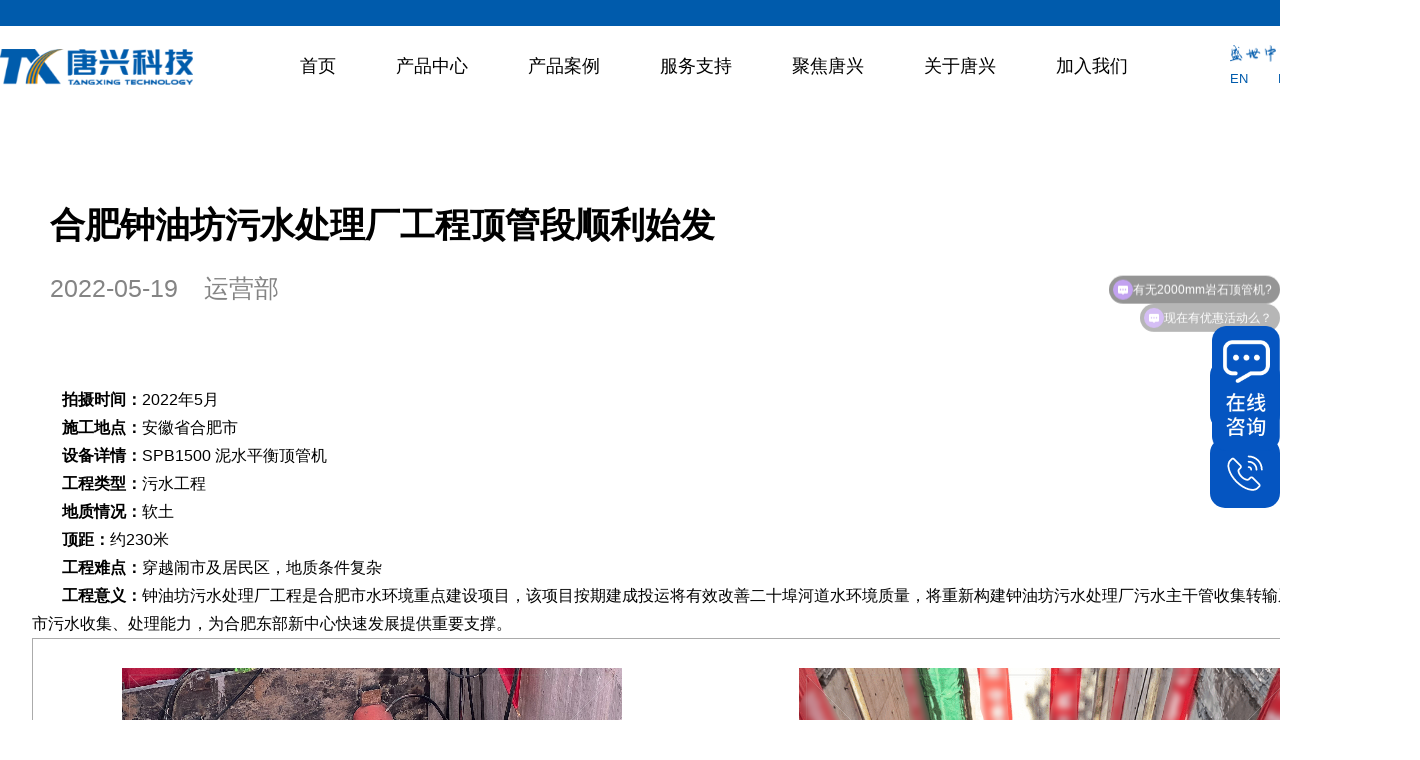

--- FILE ---
content_type: text/html; charset=utf-8
request_url: https://www.tangxing.cn/gcal/1527162963810910209.html
body_size: 5053
content:
<!doctype html>
<html data-n-head-ssr lang="zh-CN" data-n-head="%7B%22lang%22:%7B%22ssr%22:%22zh-CN%22%7D%7D">
	<head >
		<title>合肥钟油坊污水处理厂工程顶管段顺利始发</title><meta data-n-head="ssr" charset="utf-8"><meta data-n-head="ssr" name="viewport" content="width=device-width, initial-scale=1"><meta data-n-head="ssr" name="format-detection" content="telephone=no"><meta data-n-head="ssr" name="applicable-device" content="pc"><meta data-n-head="ssr" name="keywords" data-hid="keywords" content="顶管施工 污水工程 泥水平衡顶管机"><meta data-n-head="ssr" name="description" data-hid="description" content="顶管施工 污水工程 泥水平衡顶管机"><link data-n-head="ssr" rel="icon" type="image/x-icon" href="/favicon.ico"><link data-n-head="ssr" rel="alternate" media="only screen and (max-width: 640px)" href="https://m.tangxing.cn"><script data-n-head="ssr" src="/isMobile.js"></script><link rel="stylesheet" href="/_nuxt/css/f019bc0.css"><link rel="stylesheet" href="/_nuxt/css/235d11f.css"><link rel="stylesheet" href="/_nuxt/css/eaa3e0e.css"><link rel="stylesheet" href="/_nuxt/css/24a445a.css">
		<meta name="applicable-device" content="pc">
		<script>var _hmt=_hmt||[];!function(){var e=document.createElement("script");e.src="https://hm.baidu.com/hm.js?ceb92a618b8fe366c882623641ee84c1";var t=document.getElementsByTagName("script")[0];t.parentNode.insertBefore(e,t)}()</script>
	</head>
	<body >
		<div data-server-rendered="true" id="__nuxt"><!----><div id="__layout"><div data-v-58afe75c><div data-v-f51d09ba data-v-58afe75c><div class="tx-v2-h tx-v2-htbg" data-v-6f2ff65f data-v-f51d09ba><div class="tx-v2-ht bg-theme" data-v-6f2ff65f></div> <div class="tx-v2-hb bg-white" data-v-6f2ff65f><div class=" container flex  flex-between" data-v-6f2ff65f><div class="v226-logo" data-v-6f2ff65f><a href="https://tangxing.cn" data-v-6f2ff65f><img src="/_nuxt/img/txjx.d7bb872.png" alt class="div100" data-v-6f2ff65f></a></div> <div class="tx-v2-hb-l" data-v-6f2ff65f><ul class="flex" data-v-6f2ff65f><li class="tx-v2-hb-l-li" data-v-6f2ff65f><div data-v-6f2ff65f><p class="tx-v2-hb-l-li-t" data-v-6f2ff65f><a href="https://tangxing.cn/" data-v-6f2ff65f>首页</a></p></div> <!----> <!----></li><li class="tx-v2-hb-l-li" data-v-6f2ff65f><div class="tx-v2-hb-l-li-a" data-v-6f2ff65f><p class="tx-v2-hb-l-li-t" data-v-6f2ff65f><a href="https://tangxing.cn/cpzx" data-v-6f2ff65f>产品中心</a></p></div> <div class="tx-v2-hb-l-n-d" data-v-6f2ff65f><div class="container" data-v-6f2ff65f><ul class=" flex flex-wrap" data-v-6f2ff65f><li class="tx-v2-hb-l-n-d-p flex flex-column" data-v-6f2ff65f><a href="https://tangxing.cn/cpzx/2000110.html" data-v-6f2ff65f><img src="https://tx-gw.oss-cn-beijing.aliyuncs.com/data/v2/dgj/tbm.png" class="tx-v2-hb-l-n-d-p-cp" data-v-6f2ff65f> <p class="tx-v2-hb-l-n-d-p-h2 fs19 bold" data-v-6f2ff65f>硬岩掘进机系列</p> <div class="tx-v2-hb-l-n-d-item flex flex-middle" style="margin-bottom: 7px;" data-v-6f2ff65f><img src="/_nuxt/img/cpzj.df2c64a.png" data-v-6f2ff65f> <div data-v-6f2ff65f>尺寸可定制</div></div> <div class="tx-v2-hb-l-n-d-item flex flex-middle" data-v-6f2ff65f><img src="/_nuxt/img/syhj.1e67c3f.png" data-v-6f2ff65f> <div data-v-6f2ff65f>全断面岩石地层</div></div></a></li><li class="tx-v2-hb-l-n-d-p flex flex-column" data-v-6f2ff65f><a href="https://tangxing.cn/cpzx/2000109.html" data-v-6f2ff65f><img src="https://tx-gw.oss-cn-beijing.aliyuncs.com/data/v2/dgj/dgj.png" class="tx-v2-hb-l-n-d-p-cp" data-v-6f2ff65f> <p class="tx-v2-hb-l-n-d-p-h2 fs19 bold" data-v-6f2ff65f>盾构机系列</p> <div class="tx-v2-hb-l-n-d-item flex flex-middle" style="margin-bottom: 7px;" data-v-6f2ff65f><img src="/_nuxt/img/cpzj.df2c64a.png" data-v-6f2ff65f> <div data-v-6f2ff65f>尺寸可定制</div></div> <div class="tx-v2-hb-l-n-d-item flex flex-middle" data-v-6f2ff65f><img src="/_nuxt/img/syhj.1e67c3f.png" data-v-6f2ff65f> <div data-v-6f2ff65f>适用于硬岩地层</div></div></a></li><li class="tx-v2-hb-l-n-d-p flex flex-column" data-v-6f2ff65f><a href="https://tangxing.cn/cpzx/2000102.html" data-v-6f2ff65f><img src="https://tx-gw.oss-cn-beijing.aliyuncs.com/data/v2/dgj/hrc.png" class="tx-v2-hb-l-n-d-p-cp" data-v-6f2ff65f> <p class="tx-v2-hb-l-n-d-p-h2 fs19 bold" data-v-6f2ff65f>HRC岩石顶管机系列</p> <div class="tx-v2-hb-l-n-d-item flex flex-middle" style="margin-bottom: 7px;" data-v-6f2ff65f><img src="/_nuxt/img/cpzj.df2c64a.png" data-v-6f2ff65f> <div data-v-6f2ff65f>Φ600mm-Φ4000mm</div></div> <div class="tx-v2-hb-l-n-d-item flex flex-middle" data-v-6f2ff65f><img src="/_nuxt/img/syhj.1e67c3f.png" data-v-6f2ff65f> <div data-v-6f2ff65f>适用于岩石地层</div></div></a></li><li class="tx-v2-hb-l-n-d-p flex flex-column" data-v-6f2ff65f><a href="https://tangxing.cn/cpzx/2000101.html" data-v-6f2ff65f><img src="https://tx-gw.oss-cn-beijing.aliyuncs.com/data/v2/dgj/spb.png" class="tx-v2-hb-l-n-d-p-cp" data-v-6f2ff65f> <p class="tx-v2-hb-l-n-d-p-h2 fs19 bold" data-v-6f2ff65f>SPB泥水平衡顶管机系列</p> <div class="tx-v2-hb-l-n-d-item flex flex-middle" style="margin-bottom: 7px;" data-v-6f2ff65f><img src="/_nuxt/img/cpzj.df2c64a.png" data-v-6f2ff65f> <div data-v-6f2ff65f>Φ450mm-Φ4000mm</div></div> <div class="tx-v2-hb-l-n-d-item flex flex-middle" data-v-6f2ff65f><img src="/_nuxt/img/syhj.1e67c3f.png" data-v-6f2ff65f> <div data-v-6f2ff65f>适用于软质土层</div></div></a></li><li class="tx-v2-hb-l-n-d-p flex flex-column" data-v-6f2ff65f><a href="https://tangxing.cn/cpzx/2000103.html" data-v-6f2ff65f><img src="https://tx-gw.oss-cn-beijing.aliyuncs.com/data/v2/dgj/src.png" class="tx-v2-hb-l-n-d-p-cp" data-v-6f2ff65f> <p class="tx-v2-hb-l-n-d-p-h2 fs19 bold" data-v-6f2ff65f>SRC卵石顶管机系列</p> <div class="tx-v2-hb-l-n-d-item flex flex-middle" style="margin-bottom: 7px;" data-v-6f2ff65f><img src="/_nuxt/img/cpzj.df2c64a.png" data-v-6f2ff65f> <div data-v-6f2ff65f>Φ600mm-Φ4000mm</div></div> <div class="tx-v2-hb-l-n-d-item flex flex-middle" data-v-6f2ff65f><img src="/_nuxt/img/syhj.1e67c3f.png" data-v-6f2ff65f> <div data-v-6f2ff65f>适用于卵石地层</div></div></a></li><li class="tx-v2-hb-l-n-d-p flex flex-column" data-v-6f2ff65f><a href="https://tangxing.cn/cpzx/2000104.html" data-v-6f2ff65f><img src="https://tx-gw.oss-cn-beijing.aliyuncs.com/data/v2/dgj/epb.png" class="tx-v2-hb-l-n-d-p-cp" data-v-6f2ff65f> <p class="tx-v2-hb-l-n-d-p-h2 fs19 bold" data-v-6f2ff65f>EPB土压平衡顶管机系列</p> <div class="tx-v2-hb-l-n-d-item flex flex-middle" style="margin-bottom: 7px;" data-v-6f2ff65f><img src="/_nuxt/img/cpzj.df2c64a.png" data-v-6f2ff65f> <div data-v-6f2ff65f>Φ450mm-Φ4000mm</div></div> <div class="tx-v2-hb-l-n-d-item flex flex-middle" data-v-6f2ff65f><img src="/_nuxt/img/syhj.1e67c3f.png" data-v-6f2ff65f> <div data-v-6f2ff65f>适用土质范围广</div></div></a></li><li class="tx-v2-hb-l-n-d-p flex flex-column" data-v-6f2ff65f><a href="https://tangxing.cn/cpzx/2000105.html" data-v-6f2ff65f><img src="https://tx-gw.oss-cn-beijing.aliyuncs.com/data/v2/dgj/rpb.png" class="tx-v2-hb-l-n-d-p-cp" data-v-6f2ff65f> <p class="tx-v2-hb-l-n-d-p-h2 fs19 bold" data-v-6f2ff65f>RPB矩形顶管机系列</p> <div class="tx-v2-hb-l-n-d-item flex flex-middle" style="margin-bottom: 7px;" data-v-6f2ff65f><img src="/_nuxt/img/cpzj.df2c64a.png" data-v-6f2ff65f> <div data-v-6f2ff65f>尺寸可定制</div></div> <div class="tx-v2-hb-l-n-d-item flex flex-middle" data-v-6f2ff65f><img src="/_nuxt/img/syhj.1e67c3f.png" data-v-6f2ff65f> <div data-v-6f2ff65f>适用土质范围广</div></div></a></li><li class="tx-v2-hb-l-n-d-p flex flex-column" data-v-6f2ff65f><a href="https://tangxing.cn/cpzx/2000106.html" data-v-6f2ff65f><img src="https://tx-gw.oss-cn-beijing.aliyuncs.com/data/v2/dgj/nns.png" class="tx-v2-hb-l-n-d-p-cp" data-v-6f2ff65f> <p class="tx-v2-hb-l-n-d-p-h2 fs19 bold" data-v-6f2ff65f>浓泥式顶管机系列</p> <div class="tx-v2-hb-l-n-d-item flex flex-middle" style="margin-bottom: 7px;" data-v-6f2ff65f><img src="/_nuxt/img/cpzj.df2c64a.png" data-v-6f2ff65f> <div data-v-6f2ff65f>Φ1500mm-Φ4000mm</div></div> <div class="tx-v2-hb-l-n-d-item flex flex-middle" data-v-6f2ff65f><img src="/_nuxt/img/syhj.1e67c3f.png" data-v-6f2ff65f> <div data-v-6f2ff65f>适用于卵石地层</div></div></a></li><li class="tx-v2-hb-l-n-d-p flex flex-column" data-v-6f2ff65f><a href="https://tangxing.cn/cpzx/2000107.html" data-v-6f2ff65f><img src="https://tx-gw.oss-cn-beijing.aliyuncs.com/data/v2/dgj/zdj.png" class="tx-v2-hb-l-n-d-p-cp" data-v-6f2ff65f> <p class="tx-v2-hb-l-n-d-p-h2 fs19 bold" data-v-6f2ff65f>钻顶机</p> <div class="tx-v2-hb-l-n-d-item flex flex-middle" style="margin-bottom: 7px;" data-v-6f2ff65f><img src="/_nuxt/img/cpzj.df2c64a.png" data-v-6f2ff65f> <div data-v-6f2ff65f>Φ300mm-Φ600mm</div></div> <div class="tx-v2-hb-l-n-d-item flex flex-middle" data-v-6f2ff65f><img src="/_nuxt/img/syhj.1e67c3f.png" data-v-6f2ff65f> <div data-v-6f2ff65f>适用于沙土、粉土、黏土层</div></div></a></li><li class="tx-v2-hb-l-n-d-p flex flex-column" data-v-6f2ff65f><a href="https://tangxing.cn/cpzx/2000108.html" data-v-6f2ff65f><img src="https://tx-gw.oss-cn-beijing.aliyuncs.com/data/v2/dgj/wx.png" class="tx-v2-hb-l-n-d-p-cp" data-v-6f2ff65f> <p class="tx-v2-hb-l-n-d-p-h2 fs19 bold" data-v-6f2ff65f>微型顶管机系列</p> <div class="tx-v2-hb-l-n-d-item flex flex-middle" style="margin-bottom: 7px;" data-v-6f2ff65f><img src="/_nuxt/img/cpzj.df2c64a.png" data-v-6f2ff65f> <div data-v-6f2ff65f>Φ≤600mm</div></div> <div class="tx-v2-hb-l-n-d-item flex flex-middle" data-v-6f2ff65f><img src="/_nuxt/img/syhj.1e67c3f.png" data-v-6f2ff65f> <div data-v-6f2ff65f>适用土质范围广</div></div></a></li></ul></div></div> <!----></li><li class="tx-v2-hb-l-li" data-v-6f2ff65f><div data-v-6f2ff65f><p class="tx-v2-hb-l-li-t" data-v-6f2ff65f><a href="https://tangxing.cn/gcal" data-v-6f2ff65f>产品案例</a></p></div> <!----> <!----></li><li class="tx-v2-hb-l-li" data-v-6f2ff65f><div class="tx-v2-hb-l-li-a" data-v-6f2ff65f><p class="tx-v2-hb-l-li-t" data-v-6f2ff65f><a href="https://tangxing.cn/fwzc" data-v-6f2ff65f>服务支持</a></p></div> <!----> <div class="tx-v2-hb-l-n-t" data-v-6f2ff65f><div class="flex  flex-between container " style="flex-wrap: nowrap;" data-v-6f2ff65f><div class="tx-v2-hb-l-n-t-l" data-v-6f2ff65f><h2 data-v-6f2ff65f>服务支持</h2> <p data-v-6f2ff65f>唐兴科技始终坚持“彩虹同行、脉动同频”的服务理念，专业售后团队24小时全天候待命，为您提供从售前、售中到售后全生命周期的无忧服务，为您的工程贯通保驾护航。</p> <ul class="flex flex-wrap" style="margin-top: 42px;" data-v-6f2ff65f><li data-v-6f2ff65f><a href="https://tangxing.cn/fwzc" class="flex flex-column flex-middle" data-v-6f2ff65f><p data-v-6f2ff65f>服务理念</p></a></li><li data-v-6f2ff65f><a href="https://tangxing.cn/fwzc/xswl" class="flex flex-column flex-middle" data-v-6f2ff65f><p data-v-6f2ff65f>销售网络</p></a></li><li data-v-6f2ff65f><a href="https://tangxing.cn/fwzc/zxjy" class="flex flex-column flex-middle" data-v-6f2ff65f><p data-v-6f2ff65f>咨询建议</p></a></li></ul></div> <div class="tx-v2-hb-l-n-t-r" data-v-6f2ff65f><img src="https://tx-gw.oss-cn-beijing.aliyuncs.com/data/v2/comon/header/fwzc.jpg" class="div100" data-v-6f2ff65f></div></div></div></li><li class="tx-v2-hb-l-li" data-v-6f2ff65f><div class="tx-v2-hb-l-li-a" data-v-6f2ff65f><p class="tx-v2-hb-l-li-t" data-v-6f2ff65f><a href="https://tangxing.cn/jjtx" data-v-6f2ff65f>聚焦唐兴</a></p></div> <!----> <div class="tx-v2-hb-l-n-t" data-v-6f2ff65f><div class="flex  flex-between container " style="flex-wrap: nowrap;" data-v-6f2ff65f><div class="tx-v2-hb-l-n-t-l" data-v-6f2ff65f><h2 data-v-6f2ff65f>聚焦唐兴</h2> <p data-v-6f2ff65f>公司至今累计为1,000 余项工程提供非开挖成套装备，产品获得客户的高度认可，在行业内树立了优质的品牌形象。</p> <ul class="flex flex-wrap" style="margin-top: 42px;" data-v-6f2ff65f><li data-v-6f2ff65f><a href="https://tangxing.cn/jjtx" class="flex flex-column flex-middle" data-v-6f2ff65f><p data-v-6f2ff65f>唐兴新闻</p></a></li><li data-v-6f2ff65f><a href="https://tangxing.cn/jjtx/mtsp" class="flex flex-column flex-middle" data-v-6f2ff65f><p data-v-6f2ff65f>媒体视频</p></a></li><li data-v-6f2ff65f><a href="https://tangxing.cn/jjtx/sgjq" class="flex flex-column flex-middle" data-v-6f2ff65f><p data-v-6f2ff65f>施工技巧</p></a></li><li data-v-6f2ff65f><a href="https://tangxing.cn/jjtx/xmjs" class="flex flex-column flex-middle" data-v-6f2ff65f><p data-v-6f2ff65f>项目建设</p></a></li></ul></div> <div class="tx-v2-hb-l-n-t-r" data-v-6f2ff65f><img src="https://tx-gw.oss-cn-beijing.aliyuncs.com/data/v2/comon/header/jjtx.jpg" class="div100" data-v-6f2ff65f></div></div></div></li><li class="tx-v2-hb-l-li" data-v-6f2ff65f><div class="tx-v2-hb-l-li-a" data-v-6f2ff65f><p class="tx-v2-hb-l-li-t" data-v-6f2ff65f><a href="https://tangxing.cn/gytx" rel="nofollow" data-v-6f2ff65f>关于唐兴</a></p></div> <!----> <div class="tx-v2-hb-l-n-t" data-v-6f2ff65f><div class="flex  flex-between container " style="flex-wrap: nowrap;" data-v-6f2ff65f><div class="tx-v2-hb-l-n-t-l" data-v-6f2ff65f><h2 data-v-6f2ff65f>关于唐兴</h2> <p data-v-6f2ff65f>公司专业从事非开挖成套装备及其关键零部件的研发、设计、制造、销售、维修和租赁业务，产品出口至马来西亚、菲律宾、泰国、新加坡、印度尼西亚、蒙古、俄罗斯等“一带一路”国家。</p> <ul class="flex flex-wrap" style="margin-top: 42px;" data-v-6f2ff65f><li data-v-6f2ff65f><a href="https://tangxing.cn/gytx" class="flex flex-column flex-middle" data-v-6f2ff65f><p data-v-6f2ff65f>唐兴介绍</p></a></li><li data-v-6f2ff65f><a href="https://tangxing.cn/gytx/gswh" class="flex flex-column flex-middle" data-v-6f2ff65f><p data-v-6f2ff65f>公司文化</p></a></li><li data-v-6f2ff65f><a href="https://tangxing.cn/gytx/zzjg" class="flex flex-column flex-middle" data-v-6f2ff65f><p data-v-6f2ff65f>组织架构</p></a></li><li data-v-6f2ff65f><a href="https://tangxing.cn/gytx/cqhj" class="flex flex-column flex-middle" data-v-6f2ff65f><p data-v-6f2ff65f>厂区环境</p></a></li><li data-v-6f2ff65f><a href="https://tangxing.cn/gytx/ryzz" class="flex flex-column flex-middle" data-v-6f2ff65f><p data-v-6f2ff65f>荣誉资质</p></a></li><li data-v-6f2ff65f><a href="https://tangxing.cn/gytx/rczp" class="flex flex-column flex-middle" data-v-6f2ff65f><p data-v-6f2ff65f>人才招聘</p></a></li></ul></div> <div class="tx-v2-hb-l-n-t-r" data-v-6f2ff65f><img src="https://tx-gw.oss-cn-beijing.aliyuncs.com/data/v2/comon/header/gyrx.jpg" class="div100" data-v-6f2ff65f></div></div></div></li><li class="tx-v2-hb-l-li" data-v-6f2ff65f><div data-v-6f2ff65f><p class="tx-v2-hb-l-li-t" data-v-6f2ff65f><a href="https://tangxing.cn/jrwm" data-v-6f2ff65f>加入我们</a></p></div> <!----> <!----></li></ul></div> <div data-v-6f2ff65f><div class="tx-v2-hb-r " data-v-6f2ff65f><img src="/_nuxt/img/sstx.a9be002.png" class="div100" data-v-6f2ff65f></div> <div class="flex v22-hb" data-v-6f2ff65f><a href="https://www.tangxingglobal.com" class="fs13 font-theme v22-hb-lf" style="margin-right: 30px;" data-v-6f2ff65f>
						EN
					</a> <a href="https://ru.tangxingglobal.com/" class="fs13 font-theme v22-hb-lf" data-v-6f2ff65f>
						RU
					</a> <img src="/_nuxt/img/dh.484730f.png" alt data-v-6f2ff65f> <div class="fs13 font-theme v22-hb-lr" data-v-6f2ff65f>400-636-9008</div></div></div></div></div></div> <div class="container" data-v-f51d09ba><div class="tx-ccd-a-t" data-v-f51d09ba><h1 class="tx-ccd-a-t-tittle" data-v-f51d09ba>合肥钟油坊污水处理厂工程顶管段顺利始发</h1> <ul class="flex " data-v-f51d09ba><li class="flex flex-align" data-v-f51d09ba><p class="tx-ccd-a-t-time" data-v-f51d09ba>2022-05-19</p></li> <li class="flex flex-align" data-v-f51d09ba><p class="tx-ccd-a-t-publishMan" data-v-f51d09ba>运营部</p></li></ul></div></div> <div class="htmlCus" data-v-f51d09ba><div class="html" data-v-713b6812 data-v-f51d09ba><div data-v-713b6812><p><span style="font-size: 12pt;"><strong>拍摄时间：</strong>2022年5月</span></p>
<p><span style="font-size: 12pt;"><strong>施工地点：</strong>安徽省合肥市</span></p>
<p style="text-align: left;"><span style="font-size: 12pt;"><strong>设备详情：</strong>SPB1500 泥水平衡顶管机</span></p>
<p style="text-align: left;"><span style="font-size: 12pt;"><strong>工程类型：</strong>污水工程</span></p>
<p style="text-align: left;"><span style="font-size: 12pt;"><strong>地质情况：</strong>软土</span></p>
<p style="text-align: left;"><span style="font-size: 12pt;"><strong>顶距：</strong>约230米</span></p>
<p style="text-align: left;"><span style="font-size: 12pt;"><strong>工程难点：</strong>穿越闹市及居民区，地质条件复杂</span></p>
<p style="text-align: left;"><span style="font-size: 12pt;"><strong>工程意义：</strong>钟油坊污水处理厂工程是合肥市水环境重点建设项目，该项目按期建成投运将有效改善二十埠河道水环境质量，将重新构建钟油坊污水处理厂污水主干管收集转输系统，提高城市污水收集、处理能力，为合肥东部新中心快速发展提供重要支撑。</span></p>
<table style="width: 100%; border-collapse: collapse; border-color: #ffffff;" border="1">
<tbody>
<tr>
<td style="width: 50%;"><br /><img class="wscnph" style="max-width: 100%; display: block; margin-left: auto; margin-right: auto;" src="https://tx-gw.oss-cn-beijing.aliyuncs.com/data/resource/2023-07-27/169041914522953307.jpg" /></td>
<td style="width: 50%;"><br /><img class="wscnph" style="max-width: 100%; display: block; margin-left: auto; margin-right: auto;" src="https://tx-gw.oss-cn-beijing.aliyuncs.com/data/resource/2023-07-27/169041914535182193.jpg" /></td>
</tr>
<tr>
<td style="width: 50%;"><br /><img class="wscnph" style="max-width: 100%; display: block; margin-left: auto; margin-right: auto;" src="https://tx-gw.oss-cn-beijing.aliyuncs.com/data/resource/2023-07-27/169041914505201544.jpg" /></td>
<td style="width: 50%;"><br /><img class="wscnph" style="max-width: 100%; display: block; margin-left: auto; margin-right: auto;" src="https://tx-gw.oss-cn-beijing.aliyuncs.com/data/resource/2023-07-27/169041914475442065.jpg" /></td>
</tr>
</tbody>
</table>
<p style="text-align: left;">&nbsp;</p></div></div></div> <div class="container" data-v-0bd95963 data-v-f51d09ba><div class="nextpage" data-v-0bd95963><ul class="flex flex-middle  flex-between" data-v-0bd95963><li class="prev" data-v-0bd95963><a href="https://tangxing.cn/gcal/1529643389708206082.html" class="flex flex-between flex-middle div100" data-v-0bd95963><div class="flex flex-middle flex-shrink" data-v-0bd95963><img src="/_nuxt/img/jiantou@2x.a000442.png" data-v-0bd95963> <span data-v-0bd95963>上一篇</span></div> <p class="line1 flex-one" data-v-0bd95963>广东重点支流综合治理工程顶管段顺利贯通</p></a></li> <li class="centerLine" data-v-0bd95963></li> <li class="next" data-v-0bd95963><a href="https://tangxing.cn/gcal/1526769527165353985.html" class="flex flex-between flex-middle div100" data-v-0bd95963><p class="line1 flex-one" data-v-0bd95963>河南省水利建设领域大口径岩石顶管施工</p> <div class="flex flex-middle flex-shrink" data-v-0bd95963><span data-v-0bd95963>下一篇</span> <img src="/_nuxt/img/jiantou2@2x.ff8cd88.png" data-v-0bd95963></div></a></li></ul></div> <div class="relevant" data-v-0bd95963><ul class="flex " data-v-0bd95963><li data-v-0bd95963><a href="https://tangxing.cn/gcal/1986679621765365762.html" class="flex flex-column flex-between div100" data-v-0bd95963><div data-v-0bd95963><div class="time" data-v-0bd95963>2025-11-07</div> <p class="line2" data-v-0bd95963>环北广东工程施工D4标8#顶管井至7#顶管井区间顺利始发</p></div> <div class="more flex flex-middle" data-v-0bd95963><span data-v-0bd95963>了解更多内容</span> <div class="img" data-v-0bd95963></div></div></a></li><li data-v-0bd95963><a href="https://tangxing.cn/gcal/1971453427499511809.html" class="flex flex-column flex-between div100" data-v-0bd95963><div data-v-0bd95963><div class="time" data-v-0bd95963>2025-09-26</div> <p class="line2" data-v-0bd95963>佛山旭大电力管廊项目1148米顶管区间顺利贯通</p></div> <div class="more flex flex-middle" data-v-0bd95963><span data-v-0bd95963>了解更多内容</span> <div class="img" data-v-0bd95963></div></div></a></li><li data-v-0bd95963><a href="https://tangxing.cn/gcal/1961307391107903490.html" class="flex flex-column flex-between div100" data-v-0bd95963><div data-v-0bd95963><div class="time" data-v-0bd95963>2025-08-29</div> <p class="line2" data-v-0bd95963>济南都市圈环线高速西环线顶管工程顺利始发</p></div> <div class="more flex flex-middle" data-v-0bd95963><span data-v-0bd95963>了解更多内容</span> <div class="img" data-v-0bd95963></div></div></a></li></ul></div></div> <div data-v-d2678408 data-v-f51d09ba><div data-v-d2678408><div data-v-d2678408><div style="height: 47px;background-color: #FAFAFA;" data-v-d2678408></div> <div class="tx-v2-footer" data-v-d2678408><div class="tx-v2-footer-bg" data-v-d2678408><div class="container " data-v-d2678408><div class="flex-v2   tx-v2-footer-t" data-v-d2678408><div class="tx-v2-footer-l" data-v-d2678408><ul class="flex-v2" data-v-d2678408><li class="tx-v2-f-i" data-v-d2678408><p data-v-d2678408><a href="https://tangxing.cn/cpzx" style="margin-left: 74px;" data-v-d2678408>产品中心</a></p> <ul class="flex" data-v-d2678408><li style="margin-right: 20px;" data-v-d2678408><a href="https://tangxing.cn/cpzx/2000110.html" data-v-d2678408>
													硬岩掘进机系列
												</a> <a href="https://tangxing.cn/cpzx/2000109.html" data-v-d2678408>
													盾构机系列
												</a> <a href="https://tangxing.cn/cpzx/2000101.html" data-v-d2678408>
													SPB系列设备
												</a> <a href="https://tangxing.cn/cpzx/2000102.html" data-v-d2678408>
													HRC系列设备
												</a> <a href="https://tangxing.cn/cpzx/2000103.html" data-v-d2678408>
													SRC系列设备
												</a></li> <li data-v-d2678408><a href="https://tangxing.cn/cpzx/2000104.html" data-v-d2678408>
													EPB系列设备
												</a> <a href="https://tangxing.cn/cpzx/2000105.html" data-v-d2678408>
													RPB系列设备
												</a> <a href="https://tangxing.cn/cpzx/2000106.html" data-v-d2678408>
													浓泥加压系列
												</a> <a href="https://tangxing.cn/cpzx/2000107.html" data-v-d2678408>
													钻顶机系列
												</a> <a href="https://tangxing.cn/cpzx/2000108.html" data-v-d2678408>
													微型顶管机系列
												</a></li></ul></li> <li class="tx-v2-f-i" data-v-d2678408><p data-v-d2678408><a href="https://tangxing.cn/gcal" data-v-d2678408>产品案例</a></p> <ul data-v-d2678408><li data-v-d2678408><a href="https://tangxing.cn/gcal" data-v-d2678408>
													产品案例
												</a></li></ul></li><li class="tx-v2-f-i" data-v-d2678408><p data-v-d2678408><a href="https://tangxing.cn/fwzc" data-v-d2678408>服务支持</a></p> <ul data-v-d2678408><li data-v-d2678408><a href="https://tangxing.cn/fwzc" data-v-d2678408>
													服务理念
												</a></li><li data-v-d2678408><a href="https://tangxing.cn/fwzc/xswl" data-v-d2678408>
													销售网络
												</a></li><li data-v-d2678408><a href="https://tangxing.cn/fwzc/zxjy" data-v-d2678408>
													咨询建议
												</a></li></ul></li><li class="tx-v2-f-i" data-v-d2678408><p data-v-d2678408><a href="https://tangxing.cn/jjtx" data-v-d2678408>聚焦唐兴</a></p> <ul data-v-d2678408><li data-v-d2678408><a href="https://tangxing.cn/jjtx" data-v-d2678408>
													唐兴新闻
												</a></li><li data-v-d2678408><a href="https://tangxing.cn/jjtx/mtsp" data-v-d2678408>
													媒体视频
												</a></li><li data-v-d2678408><a href="https://tangxing.cn/jjtx/sgjq" data-v-d2678408>
													施工技巧
												</a></li><li data-v-d2678408><a href="https://tangxing.cn/jjtx/xmjs" data-v-d2678408>
													项目建设
												</a></li></ul></li><li class="tx-v2-f-i" data-v-d2678408><p data-v-d2678408><a href="https://tangxing.cn/gytx" rel="nofollow" data-v-d2678408>关于唐兴</a></p> <ul data-v-d2678408><li data-v-d2678408><a href="https://tangxing.cn/gytx" data-v-d2678408>
													唐兴介绍
												</a></li><li data-v-d2678408><a href="https://tangxing.cn/gytx/gswh" data-v-d2678408>
													公司文化
												</a></li><li data-v-d2678408><a href="https://tangxing.cn/gytx/zzjg" data-v-d2678408>
													组织架构
												</a></li><li data-v-d2678408><a href="https://tangxing.cn/gytx/cqhj" data-v-d2678408>
													厂区环境
												</a></li><li data-v-d2678408><a href="https://tangxing.cn/gytx/ryzz" data-v-d2678408>
													荣誉资质
												</a></li><li data-v-d2678408><a href="https://tangxing.cn/gytx/rczp" data-v-d2678408>
													人才招聘
												</a></li></ul></li><li class="tx-v2-f-i" data-v-d2678408><p data-v-d2678408><a href="https://tangxing.cn/jrwm" data-v-d2678408>加入我们</a></p> <ul data-v-d2678408><li data-v-d2678408><a href="https://tangxing.cn/jrwm" data-v-d2678408>
													加入我们
												</a></li></ul></li></ul></div> <div class="tx-v2-footer-r flex-v2 flex-column-v2 flex-alignCenter-v2" style="margin-left: 30px;" data-v-d2678408><img src="https://tx-gw.oss-cn-beijing.aliyuncs.com/data/img/homepage/logod.png" data-v-d2678408> <p data-v-d2678408>服务热线</p> <h3 data-v-d2678408>400-636-9008</h3></div></div> <p class="tx-v2-footer-b " data-v-d2678408>版权所有：唐兴科技
							<a href="https://beian.miit.gov.cn" style="display: inline-block; color: #797979; margin-left: 10px;" data-v-d2678408>备案：皖ICP备16015277号-1</a> <br data-v-d2678408>安徽省淮南市大通区上窑镇工业区
						</p></div></div></div></div></div></div></div> <div class="side" data-v-58afe75c><div class="sideItembox sideItemmail flex flex-middle flex-center" data-v-58afe75c><img src="/_nuxt/img/mail.8e37b4f.png" alt data-v-58afe75c> <p data-v-58afe75c>sales@tangxing.cn</p></div> <div class="sideItembox sideItemphone flex flex-middle flex-center" data-v-58afe75c><img src="/_nuxt/img/phone.2b483f8.png" alt data-v-58afe75c> <p data-v-58afe75c>400-636-9008</p></div></div></div></div></div><script>window.__NUXT__={serverRendered:true,routePath:"\"\u002Fgcal\u002F1527162963810910209.html\""};</script><script src="/_nuxt/7a7a260.js" defer></script><script src="/_nuxt/0e1c599.js" defer></script><script src="/_nuxt/06890ad.js" defer></script><script src="/_nuxt/b097344.js" defer></script><script src="/_nuxt/d32d071.js" defer></script><script src="/_nuxt/0e1e5fd.js" defer></script><script src="/_nuxt/0fccfb1.js" defer></script><script src="/_nuxt/b00dc91.js" defer></script><script src="/_nuxt/9901f1b.js" defer></script><script src="/_nuxt/3b130fa.js" defer></script><script src="/_nuxt/e28bd1e.js" defer></script><script src="/_nuxt/630a474.js" defer></script><script src="/_nuxt/09b42f2.js" defer></script><script src="/_nuxt/a2b4c00.js" defer></script><script src="/_nuxt/5b7be3a.js" defer></script><script src="/_nuxt/660204a.js" defer></script><script src="/_nuxt/8f4c4a7.js" defer></script><script src="/_nuxt/17d3ae2.js" defer></script>
	</body>
</html>


--- FILE ---
content_type: text/css; charset=UTF-8
request_url: https://www.tangxing.cn/_nuxt/css/235d11f.css
body_size: 7884
content:
.page{width:100%;height:100vh;background-color:#494949;padding-top:10px;box-sizing:border-box}.head404{width:580px;height:234px;margin:50px auto 0;background:url(https://www.daixiaorui.com/Public/images/head404.png) no-repeat}.txtbg404{width:499px;height:169px;margin:10px auto 0;background:url(https://www.daixiaorui.com/Public/images/txtbg404.png) no-repeat}.txtbg404 .txtbox{width:390px;position:relative;top:30px;left:60px;color:#eee;font-size:13px}.txtbg404 .txtbox p{margin:5px 0;line-height:18px}.txtbg404 .txtbox .paddingbox{padding-top:15px}.txtbg404 .txtbox p a{color:#eee;text-decoration:none}.txtbg404 .txtbox p a:hover{color:#fc9d1d;text-decoration:underline}a[data-v-d2678408]{text-decoration:none;display:block}.tx-v2-links[data-v-d2678408]{margin-left:23px;font-size:12px;color:#3e3e3e;line-height:26px;padding:15px 0}.tx-v2-links span[data-v-d2678408]{font-size:16px;font-weight:600;margin-right:10px}.tx-v2-links li[data-v-d2678408]{margin-right:20px}.tx-v2-links li[data-v-d2678408]:hover{text-decoration:underline}.tx-v2-footer[data-v-d2678408]{height:463px;background:#fafafa;box-sizing:border-box}.tx-v2-footer-bg[data-v-d2678408]{height:100%;width:100%;background:url(https://tx-information.obs.cn-south-1.myhuaweicloud.com/data/img/footerbg.png) 0 0/cover no-repeat;padding-top:18px;box-sizing:border-box}.tx-v2-footer-l[data-v-d2678408]{padding-left:30px}.tx-v2-f-i p[data-v-d2678408],.tx-v2-f-i p a[data-v-d2678408]{font-size:18px;font-weight:700;color:#040404;line-height:24px;margin-bottom:24px}.tx-v2-f-i ul li[data-v-d2678408]{margin-right:107px}.tx-v2-f-i ul li a[data-v-d2678408]{font-size:15px;color:#585858;line-height:20px;margin-bottom:15px}.tx-v2-footer-r img[data-v-d2678408]{width:116px;height:107px;margin-top:16px}.tx-v2-footer-r p[data-v-d2678408]{font-size:20px;color:#000;line-height:26px;margin:21px 0 9px}.tx-v2-footer-r h3[data-v-d2678408]{font-size:23px;font-weight:700;color:#0087ff;line-height:26px}.tx-v2-footer-b[data-v-d2678408]{font-size:13px;color:#797979;margin-top:55px;margin-left:30px}.flex-v2[data-v-d2678408]{display:flex}.flex-sb-v2[data-v-d2678408]{justify-content:space-between}.flex-alignCenter-v2[data-v-d2678408]{align-items:center}.flex-column-v2[data-v-d2678408]{flex-direction:column}.flex-wrap-v2[data-v-d2678408]{flex-wrap:wrap}.div100[data-v-d2678408]{width:100%;height:100%}.bg-white[data-v-d2678408]{background-color:#fff}.tx-v2-hb-l-n-d ul[data-v-6f2ff65f]{padding:72px 0 0;box-sizing:border-box}.tx-v2-hb-l-n-d ul li[data-v-6f2ff65f]{margin-bottom:45px;margin-right:83px}.tx-v2-hb-l-n-d ul li[data-v-6f2ff65f]:nth-child(5n){margin-right:0}.tx-v2-hb-l-n-d ul li .tx-v2-hb-l-n-d-p-cp[data-v-6f2ff65f]{width:214px;height:88px}.tx-v2-hb-l-n-d ul li .tx-v2-hb-l-n-d-p-h2[data-v-6f2ff65f]{line-height:19px;margin:11px 0 8px 14px}.tx-v2-hb-l-n-d ul li .tx-v2-hb-l-n-d-item[data-v-6f2ff65f]{margin:0 0 0 14px;font-size:12px;line-height:17px;color:#606060}.tx-v2-hb-l-n-d ul li .tx-v2-hb-l-n-d-item img[data-v-6f2ff65f]{width:18px;height:18px;margin-right:15px}.tx-v2-ht[data-v-6f2ff65f]{height:26px}.v226-logo[data-v-6f2ff65f]{width:193px;height:36px;margin-top:23px}.v22-hb .v22-hb-lf[data-v-6f2ff65f],.v22-hb .v22-hb-lr[data-v-6f2ff65f]{margin-top:7px;line-height:19px}.v22-hb img[data-v-6f2ff65f]{width:17px;height:17px;margin:9px 9px 0 20px}.tx-v2-hb-l-li[data-v-6f2ff65f],.tx-v2-hb-l-li[data-v-6f2ff65f]:last-child{margin-right:20px}.tx-v2-hb[data-v-6f2ff65f]{height:80px;z-index:4}.tx-v2-hb-l-li .tx-v2-hb-l-li-a[data-v-6f2ff65f],.tx-v2-hb[data-v-6f2ff65f]{position:relative}.tx-v2-hb-l-li:hover .tx-v2-hb-l-li-t a[data-v-6f2ff65f]{color:#005bac!important}.tx-v2-hb-l-li:hover .tx-v2-hb-l-li-a[data-v-6f2ff65f]:after{content:"";position:absolute;left:50%;transform:translateX(-50%);bottom:0;height:2px;width:100%;background-color:#ffa700}.tx-v2-hb-l-n-d[data-v-6f2ff65f],.tx-v2-hb-l-n-f[data-v-6f2ff65f],.tx-v2-hb-l-n-s[data-v-6f2ff65f],.tx-v2-hb-l-n-t[data-v-6f2ff65f]{position:absolute;left:0;top:80px;width:100%;height:0;background:#f8f8f8;z-index:3;overflow:hidden;transition:all .3s}.tx-v2-hb-l-li:hover .tx-v2-hb-l-n-f[data-v-6f2ff65f],.tx-v2-hb-l-li:hover .tx-v2-hb-l-n-s[data-v-6f2ff65f],.tx-v2-hb-l-li:hover .tx-v2-hb-l-n-t[data-v-6f2ff65f]{height:430px}.tx-v2-hb-l-li:hover .tx-v2-hb-l-n-d[data-v-6f2ff65f]{height:550px}.tx-v2-hb-l-n-f-l[data-v-6f2ff65f],.tx-v2-hb-l-n-s-l[data-v-6f2ff65f],.tx-v2-hb-l-n-t-l[data-v-6f2ff65f]{margin-left:50px}.tx-v2-hb-l-n-t-l ul[data-v-6f2ff65f]{max-width:664px}.tx-v2-hb-l-n-f-l h2[data-v-6f2ff65f],.tx-v2-hb-l-n-s-l h2[data-v-6f2ff65f],.tx-v2-hb-l-n-t-l h2[data-v-6f2ff65f]{font-size:25px;font-weight:700;color:#727272;line-height:33px;padding:50px 0 42px}.tx-v2-hb-l-n-f-l p[data-v-6f2ff65f],.tx-v2-hb-l-n-s-l p[data-v-6f2ff65f],.tx-v2-hb-l-n-t-l p[data-v-6f2ff65f]{font-size:15px;color:#585858;line-height:27px}.tx-v2-hb-l-n-f-l li[data-v-6f2ff65f],.tx-v2-hb-l-n-s-l li[data-v-6f2ff65f],.tx-v2-hb-l-n-t-l li[data-v-6f2ff65f]{margin-right:109px}.tx-v2-hb-l-n-f-l li[data-v-6f2ff65f]:nth-child(4n),.tx-v2-hb-l-n-s-l li[data-v-6f2ff65f]:nth-child(4n),.tx-v2-hb-l-n-t-l li[data-v-6f2ff65f]:nth-child(4n){margin-right:0;margin-bottom:40px}.tx-v2-hb-l-n-f-l li a[data-v-6f2ff65f],.tx-v2-hb-l-n-s-l li a[data-v-6f2ff65f],.tx-v2-hb-l-n-t-l li a p[data-v-6f2ff65f]{font-size:20px;color:#585858;line-height:26px;font-weight:600}.tx-v2-hb-l-n-f li img[data-v-6f2ff65f],.tx-v2-hb-l-n-s li img[data-v-6f2ff65f],.tx-v2-hb-l-n-t li img[data-v-6f2ff65f]{width:40px;height:40px;margin-bottom:10px}.tx-v2-hb-l-n-f-l li a:hover p[data-v-6f2ff65f],.tx-v2-hb-l-n-s-l li a:hover p[data-v-6f2ff65f],.tx-v2-hb-l-n-t-l li a:hover p[data-v-6f2ff65f]{color:#005bac}.tx-v2-hb-r[data-v-6f2ff65f]{width:150px;height:17px;margin:19px 0 0}.tx-v2-hb-l-n-f-r[data-v-6f2ff65f],.tx-v2-hb-l-n-s-r[data-v-6f2ff65f],.tx-v2-hb-l-n-t-r[data-v-6f2ff65f]{width:420px;height:220px;margin:81px 14px 0 46px;flex-shrink:0}.tx-v2-hb-r-search[data-v-6f2ff65f]{position:absolute;left:0;top:48px;width:100%;height:0;background:#fcfbfb;z-index:3;overflow:hidden;transition:all .3s}.tx-v2-hb-r-img-h:hover .tx-v2-hb-r-search[data-v-6f2ff65f]{height:174px}.tx-v2-hb-r-search-i[data-v-6f2ff65f]{width:1060px;height:55px;line-height:55px;border:1px solid #000;border-radius:10px;margin-top:40px;overflow:hidden}.tx-v2-hb-r-search-i input[data-v-6f2ff65f]{flex:1;padding-left:30px;box-sizing:border-box;font-size:20px;background:#fcfbfb}.tx-v2-hb-r-search-i div[data-v-6f2ff65f]{text-align:center;font-size:20px;width:190px;flex-shrink:0;letter-spacing:20px;position:relative}.tx-v2-hb-r-search-i div[data-v-6f2ff65f]:after{content:"";position:absolute;left:0;top:50%;transform:translateY(-50%);width:1px;height:42px;background:#0f1036}.tx-v2-hb-l .tx-v2-hb-l-li[data-v-6f2ff65f]:first-child{margin-left:24px}.tx-v2-hb-l .tx-v2-hb-l-li .tx-v2-hb-l-li-t[data-v-6f2ff65f]{height:80px;line-height:80px;padding:0 20px;font-size:18px}.tx-v2-hb-r ul li[data-v-6f2ff65f]{height:48px}.tx-v2-hb-r ul[data-v-6f2ff65f]{padding-right:8px}.tx-v2-hb-r ul li p[data-v-6f2ff65f]{line-height:48px;font-size:14px;font-weight:600}.tx-v2-hb-r-img[data-v-6f2ff65f]{margin:13px 13px 0}.tx-v2-hb-r ul li img[data-v-6f2ff65f]{width:19px;height:19px}.side[data-v-58afe75c]{position:fixed;right:0;top:50%;z-index:9999}.side .sideItemphone[data-v-58afe75c]{top:78px}.side .sideItembox[data-v-58afe75c]{position:absolute;background:#0555c1;border-radius:15px;transition:.2s ease-in;width:70px;height:70px;right:0;z-index:3;cursor:pointer}.side .sideItembox img[data-v-58afe75c]{width:45px;height:43px;position:absolute;left:13px;transition:.2s ease-in}.side .sideItembox p[data-v-58afe75c]{width:191px;padding-left:5px;box-sizing:border-box;font-size:18px;line-height:70px;font-weight:700;color:#fff;position:absolute;right:-200%;opacity:0;transition:.2s ease-in}.side .sideItemmail[data-v-58afe75c]:hover,.side .sideItemphone[data-v-58afe75c]:hover{width:236px}.side .sideItemmail:hover p[data-v-58afe75c],.side .sideItemphone:hover p[data-v-58afe75c]{opacity:1;right:0}.side .sideItemmail:hover img[data-v-58afe75c],.side .sideItemphone:hover img[data-v-58afe75c]{width:29px;height:28px;left:16px}.tx-p-pp-buy-t h2{font-size:23px;font-weight:700;color:#040404;line-height:24px;margin-left:61px;margin-bottom:5px;padding-top:42px}.tx-p-pp-buy-t p{font-size:8px;color:#7b7d7f;line-height:8px;margin-left:61px;margin-bottom:65px;position:relative}.tx-p-pp-buy-tl{width:978px;height:2px;background:#7b7d7f;margin-top:7px;margin-left:11px}.tx-p-pp-buy-b{padding-bottom:32px}.tx-p-pp-buy-b li p{width:200px;text-align:right;font-size:20px;color:#040404;line-height:20px;margin-right:40px}.tx-p-pp-buy-b li{display:flex;margin-bottom:48px}.tx-p-pp-buy-b li dl{display:flex;font-size:16px;color:#040404;line-height:17px;margin-left:28px;align-items:center}.tx-p-pp-buy-b li dl dd{margin-right:57px;display:flex;align-items:center}.tx-p-pp-buy-b li dl dd label{margin-left:10px}.tx-p-pp-buy-b li input[type=text]{width:539px;height:38px;line-height:normal;border:1px solid #000;border-radius:19px;padding:0 28px;box-sizing:border-box;font-size:16px}textarea{border:none}.tx-p-pp-buy-b li textarea,textarea{outline:none;resize:none;overflow-x:hidden}.tx-p-pp-buy-b li textarea{font-size:16px;width:629px;height:201px;border:1px solid #000;border-radius:19px;padding:20px 28px;box-sizing:border-box}.tx-p-pp-buy-b li input[type=button]{width:189px;height:50px;line-height:50px;text-align:center;background:#ff7e00;border-radius:10px;font-size:25px;font-weight:700;color:#fff}.tx-v2-banner[data-v-715ae20a]{height:790px;width:100%;overflow:hidden}.swiper-container-home[data-v-715ae20a],.swiper-container-home img[data-v-715ae20a]{width:100%;height:100%}.swiper-container-home .swiper-container-home-img[data-v-715ae20a]{height:790px}.swiper-container-home[data-v-715ae20a],.swiper-prev[data-v-715ae20a]{position:relative}.swiper-container-home:hover .swiper-prev .swiper-prev-home-c ul[data-v-715ae20a]{display:block}.swiper-prev .swiper-prev-home-c[data-v-715ae20a]{position:absolute;bottom:30px;width:100%;bottom:0}.swiper-prev .swiper-prev-home-c ul[data-v-715ae20a]{background:hsla(0,0%,78%,.62);z-index:2;padding:13px 15px;right:20px;position:absolute;z-index:45;bottom:30px}.swiper-prev ul li[data-v-715ae20a]{display:inline-block;width:94px;height:55px;margin-right:10px;position:relative}.swiper-prev ul li .swiper-prev-s[data-v-715ae20a]{position:absolute;left:0;top:0;width:100%;height:100%;background:rgba(0,0,0,.3)}.swiper-prev ul .swiper-prev-a .swiper-prev-s[data-v-715ae20a]{width:0;height:0}.swiper-prev ul li[data-v-715ae20a]:last-child{margin-right:0}.btn[data-v-770b3109]{width:191px;height:51px;background:linear-gradient(1turn,#0555c1,#3a8eff);box-shadow:0 4px 15px rgba(21,102,211,.68);border-radius:26px;padding:0 30px;box-sizing:border-box;margin:47px 0 80px;position:relative}.btn img[data-v-770b3109]{position:absolute;width:19px;height:16px;right:40px;transition:.2s ease-in}.btn:hover img[data-v-770b3109]{right:31px}.title[data-v-770b3109]{padding-left:14px;position:relative}.title[data-v-770b3109]:after{content:"";position:absolute;left:0;top:50%;transform:translateY(-50%);width:3px;height:61px;background-color:#fdb644}.title p[data-v-770b3109]{line-height:21px}.title .title-t[data-v-770b3109]{line-height:40px;margin-bottom:7px}.alone .alone-more[data-v-770b3109]{margin-top:35px;line-height:21px}.alone .alone-more[data-v-770b3109],.alone ul li[data-v-770b3109]{opacity:0;transition:.4s ease-in}.alone ul li[data-v-770b3109]{margin-bottom:20px}.alone ul li a[data-v-770b3109]{line-height:26px}.alone ul li[data-v-770b3109]:last-child{margin-bottom:0}.alone ul li:hover a[data-v-770b3109]{color:#0c5dc9;font-weight:600}.alone .aloneImg[data-v-770b3109]{width:266px;height:146px;margin:232px 0 23px;transition:.4s ease-in}.alone .aloneImg .aloneImgd[data-v-770b3109]{display:none}.alone:hover .alone-more[data-v-770b3109],.alone:hover li[data-v-770b3109]{opacity:1}.alone:hover .aloneImg[data-v-770b3109]{margin-top:46px}.alone:hover .aloneImgd[data-v-770b3109]{display:block}.alone:hover .aloneImgw[data-v-770b3109]{display:none}.wrap[data-v-770b3109]{background-color:#e8f2fe;margin-bottom:47px}.box .boxul[data-v-770b3109]{background-color:#d9e9fd;height:610px}.box .boxul .boxli[data-v-770b3109]{width:355px;height:610px;position:relative;overflow:hidden;transition:.2s ease-in}.box .boxul .boxli .img[data-v-770b3109]{width:355px;height:305px;position:absolute;right:-30px;bottom:0;transition:.3s ease-in}.box .boxul .boxli .nameimg[data-v-770b3109]{width:251px;height:195px;margin:48px 0 0 12px;transition:.2s ease-in}.box .boxul .boxli .nameimg .nameimgd[data-v-770b3109]{display:none}.box .boxul .boxli .des[data-v-770b3109]{margin-left:22px}.box .boxul .boxli .des .des2[data-v-770b3109]{line-height:21px;opacity:0;transition:.2s ease-in}.box .boxul .boxli .des .name[data-v-770b3109]{line-height:44px;margin:-22px 0 4px}.box .boxul .boxli[data-v-770b3109]:hover{box-shadow:-4px 0 15px rgba(41,106,187,.23)}.box .boxul .boxli:hover .des2[data-v-770b3109]{opacity:1}.box .boxul .boxli:hover .img[data-v-770b3109]{right:0}.box .boxul .boxli:hover .nameimg[data-v-770b3109]{margin-top:28px}.box .boxul .boxli:hover .des[data-v-770b3109]{color:#0c5dc9}.box .boxul .boxli:hover .nameimgd[data-v-770b3109]{display:block}.box .boxul .boxli:hover .nameimgw[data-v-770b3109]{display:none}.btn[data-v-1076367c]{width:191px;height:51px;background:linear-gradient(1turn,#0555c1,#3a8eff);box-shadow:0 4px 15px rgba(21,102,211,.68);border-radius:26px;padding:0 30px;box-sizing:border-box;margin:47px 0 0;position:relative}.btn img[data-v-1076367c]{position:absolute;width:19px;height:16px;right:40px;transition:.2s ease-in}.btn:hover img[data-v-1076367c]{right:31px}.nrb-i[data-v-1076367c]{width:442px;height:210px;padding:39px 0 27px 20px;box-sizing:border-box;transition:.2s ease-in}.nrb-i[data-v-1076367c]:first-child{margin-bottom:25px}.nrb-i .nrb-i-content-t[data-v-1076367c]{line-height:24px;color:#727171;margin-right:45px;margin-bottom:10px}.nrb-i .nrb-i-content-t2[data-v-1076367c]{font-size:15px;margin-right:30px;color:#9d9d9d;line-height:20px}.nrb-i .nrb-i-content-d[data-v-1076367c]{margin-right:30px}.nrb-i[data-v-1076367c]:hover{box-shadow:0 4px 10px rgba(23,13,7,.16)}.nrb-i:hover .nrb-i-content-d-t[data-v-1076367c],.nrb-i:hover .nrb-i-content-t[data-v-1076367c]{color:#0555c1}.nbox[data-v-1076367c]{margin-top:44px}.nl[data-v-1076367c]{height:445px;width:426px;margin-right:15px;transition:.2s ease-in}.nl .nl-content[data-v-1076367c]{margin:0 23px 0 29px;position:relative;padding-bottom:14px;box-sizing:border-box;height:165px}.nl .nl-content .nl-content-d[data-v-1076367c]{line-height:19px}.nl .nl-content .nl-content-t-p[data-v-1076367c]{line-height:22px;margin-bottom:17px}.nl .nl-content .nl-content-t[data-v-1076367c]{line-height:24px;color:#727171;margin:22px 0 12px}.nl .nl-img[data-v-1076367c]{width:100%;height:280px}.nl[data-v-1076367c]:hover{box-shadow:0 4px 10px rgba(23,13,7,.16)}.nl:hover .nl-content-d-t[data-v-1076367c],.nl:hover .nl-content-t[data-v-1076367c]{color:#0555c1}.title[data-v-1076367c]{padding-left:14px;position:relative}.title[data-v-1076367c]:after{content:"";position:absolute;left:0;top:50%;transform:translateY(-50%);width:3px;height:61px;background-color:#fdb644}.title p[data-v-1076367c]{line-height:21px}.title .title-t[data-v-1076367c]{line-height:40px;margin-bottom:7px}.box[data-v-1076367c]{padding-left:48px;margin-top:79px}ul[data-v-2842edfe]{padding:23px 0}ul li[data-v-2842edfe]{width:294px;height:180px;background-repeat:no-repeat;background-position:0 0;background-size:100% 100%;position:relative;margin-left:52px}ul li[data-v-2842edfe]:first-child{margin-left:42px}ul li .line[data-v-2842edfe]{width:24px;height:2px;background:#ffa618;margin-left:29px;margin-top:16px}ul li p[data-v-2842edfe]{line-height:21px;margin-left:29px}ul li .fiexd-img[data-v-2842edfe]{position:absolute;right:13px;bottom:10px;width:40px;height:40px}ul li .title-img[data-v-2842edfe]{height:63px;width:100%;margin:31px 0 5px}.box[data-v-11cb0c57]{position:relative;margin-bottom:100px}.box .fiexd-img[data-v-11cb0c57]{position:absolute;left:-250px;top:260px;width:1296px;height:135px;background:url(https://tx-gw.oss-cn-beijing.aliyuncs.com/data/v2/sy/chfwjt.png) 0 0/100% 100% no-repeat;z-index:2}.box .fiexd-img .fiexd-img2[data-v-11cb0c57]{width:58px;height:18px;transition:.2s ease-in}.box .fiexd-img .fiexd-img1[data-v-11cb0c57]{width:601px;height:48px;margin-right:155px;margin-left:277px}.box .fiexd-img:hover .fiexd-img2[data-v-11cb0c57]{margin-left:30px}.right img[data-v-11cb0c57]{width:706px;height:471px}.left[data-v-11cb0c57]{padding-left:12px;padding-top:78px;padding-right:18px}.left img[data-v-11cb0c57]{width:311px;height:20px;margin-bottom:33px}.left p[data-v-11cb0c57]{width:683px;line-height:40px}.icon[data-v-00b85c95]{margin-top:120px}.icon ul li[data-v-00b85c95]{width:220px;height:169px;background:hsla(0,0%,100%,.7);border-radius:16px;margin-right:10px;position:relative;cursor:pointer}.icon ul li[data-v-00b85c95]:last-child{margin-right:0}.icon ul li img[data-v-00b85c95]{width:102px;height:102px;margin:24px 0 10px}.icon ul li p[data-v-00b85c95]{font-size:15px;line-height:22px;color:#585858}.icon ul li .af[data-v-00b85c95],.icon ul li .be[data-v-00b85c95]{position:absolute;left:0;right:0;width:100%;height:100%;transition:.1s ease-in}.icon ul li .af[data-v-00b85c95]{opacity:0}.icon ul li:hover .af[data-v-00b85c95]{opacity:1}.icon ul li:hover .be[data-v-00b85c95]{opacity:0}.wrap[data-v-00b85c95]{height:395px;background:url(https://tx-gw.oss-cn-beijing.aliyuncs.com/data/v2/sy/Clip.jpg) no-repeat 50%}.box .des[data-v-00b85c95]{margin-right:15px}.box .des p[data-v-00b85c95]{width:456px;height:97px;letter-spacing:2px}.box .des .des1[data-v-00b85c95]{font-size:50px;font-weight:700;line-height:60px;color:#585858;padding:113px 0 15px}.btn[data-v-5eef0f84]{width:191px;height:51px;background:linear-gradient(1turn,#0555c1,#3a8eff);box-shadow:0 4px 15px rgba(21,102,211,.68);border-radius:26px;padding:0 30px;box-sizing:border-box;margin:46px 0 100px;position:relative}.btn img[data-v-5eef0f84]{position:absolute;width:19px;height:16px;right:40px;transition:.2s ease-in}.btn:hover img[data-v-5eef0f84]{right:31px}.nrb-i[data-v-5eef0f84]{width:320px;height:214px;padding:35px 20px 14px 22px;box-sizing:border-box;transition:.2s ease-in;margin-right:15px}.nrb-i .nrb-i-content-t[data-v-5eef0f84]{line-height:24px;color:#727171}.nrb-i[data-v-5eef0f84]:hover{box-shadow:0 4px 10px rgba(23,13,7,.16)}.nrb-i:hover .nrb-i-content-d-t[data-v-5eef0f84],.nrb-i:hover .nrb-i-content-t[data-v-5eef0f84]{color:#0555c1}.f1[data-v-5eef0f84]{margin-bottom:15px;margin-top:44px;width:1326px;transition:.2s ease-in}.f1 .f1img[data-v-5eef0f84]{width:843px;height:402px}.f1 .f1des[data-v-5eef0f84]{width:483px;height:402px;padding-bottom:39px;box-sizing:border-box}.f1 .f1des .f1des-time[data-v-5eef0f84]{line-height:19px;padding:0 32px}.f1 .f1des p[data-v-5eef0f84]{padding:32px 32px 0 33px}.f1 .f1des .f1des-title[data-v-5eef0f84]{padding:50px 32px 0 33px;line-height:24px}.f1[data-v-5eef0f84]:hover{box-shadow:0 4px 10px rgba(23,13,7,.16)}.f1:hover .f1des-time-b[data-v-5eef0f84],.f1:hover .f1des-title[data-v-5eef0f84]{color:#0555c1}.box[data-v-5eef0f84]{padding-left:48px}.title[data-v-5eef0f84]{padding-left:14px;position:relative}.title[data-v-5eef0f84]:after{content:"";position:absolute;left:0;top:50%;transform:translateY(-50%);width:3px;height:61px;background-color:#fdb644}.title p[data-v-5eef0f84]{line-height:21px}.title .title-t[data-v-5eef0f84]{line-height:40px;margin-bottom:7px}.fixed[data-v-d174f898]{position:fixed;left:0;right:0;top:0;bottom:0;background-color:hsla(0,0%,100%,.5);z-index:99}.fixed .fixedcenterc[data-v-d174f898]{width:1170px;height:660px;position:relative}.fixed .fixedcenterc .close[data-v-d174f898]{position:absolute;right:-57px;top:17px;z-index:5}.fixed .fixedcenterl[data-v-d174f898],.fixed .fixedcenterr[data-v-d174f898]{width:158px;height:158px}.fixed .fixedcenterl img[data-v-d174f898],.fixed .fixedcenterr img[data-v-d174f898]{width:36px;height:63px}.fixed .fixedcenterr[data-v-d174f898]{transform:rotate(180deg)}.fixed .fixedcenter[data-v-d174f898]{position:absolute;left:50%;top:50%;transform:translate(-50%,-50%)}.tx-v-vs-i li[data-v-d174f898]{width:430px;background:#fafafa;box-sizing:border-box}.tx-v-vs-i-img[data-v-d174f898]:before{content:"";position:absolute;left:0;bottom:0;width:100%;height:100%;background:rgba(0,0,0,.6);z-index:2;opacity:0;transition:opacity .2s ease-in}.tx-v-vs-i-img[data-v-d174f898]:after{content:"";position:absolute;left:50%;top:50%;transform:translate(-50%,-50%);width:100px;height:100px;background:url(/_nuxt/img/941@2x.5a4a22d.png) no-repeat 0 0/100% 100%;z-index:3;display:none}.tx-v-vs-i li:hover .tx-v-vs-i-img[data-v-d174f898]:before{opacity:1}.tx-v-vs-i li .tx-v-vs-i-img[data-v-d174f898]:after{display:block}.tx-v-vs-i li[data-v-d174f898]:hover:after{transform:scale(1);opacity:1}.tx-v-vs-i li .tx-v-vs-i-img[data-v-d174f898]{width:100%;height:242px;position:relative}.tx-v-vs-i li h2[data-v-d174f898]{font-size:24px;font-weight:700;color:#333;text-align:left;margin:29px 10px 7px 43px}.tx-v-vs-i li h3[data-v-d174f898]{font-size:16px;line-height:21px;padding:0 10px 32px 43px;color:#333;font-weight:400}.tx-v-vs-i li:hover h2[data-v-d174f898],.tx-v-vs-i li:hover h3[data-v-d174f898]{color:#0060ff}.tx-v-vs-i li[data-v-d174f898]:nth-child(3n-1){margin:0 33px}.btn[data-v-d174f898]{width:191px;height:51px;background:linear-gradient(1turn,#0555c1,#3a8eff);box-shadow:0 4px 15px rgba(21,102,211,.68);border-radius:26px;padding:0 30px;box-sizing:border-box;margin:47px 0 75px;position:relative}.btn img[data-v-d174f898]{position:absolute;width:19px;height:16px;right:40px;transition:.2s ease-in}.btn:hover img[data-v-d174f898]{right:31px}.title[data-v-d174f898]{padding-left:14px;position:relative}.title[data-v-d174f898]:after{content:"";position:absolute;left:0;top:50%;transform:translateY(-50%);width:3px;height:61px;background-color:#fdb644}.title p[data-v-d174f898]{line-height:21px}.title .title-t[data-v-d174f898]{line-height:40px;margin-bottom:7px}.box[data-v-d174f898]{padding-left:48px;margin-top:70px}img[data-v-124fce13]{width:100%;height:100%}.tx-s-d-items[data-v-124fce13]{display:flex;flex-wrap:wrap}.tx-s-d-items .tx-s-d-item[data-v-124fce13]{width:378px;height:460px;background:#f7faff;position:relative;margin-bottom:48px}.tx-s-d-items .tx-s-d-item[data-v-124fce13]:nth-child(3n-1){margin:0 32px}.tx-pd-d .tx-s-d-items .tx-s-d-item[data-v-124fce13]{border-radius:10px;overflow:hidden}.tx-s-d-items .tx-s-d-item[data-v-124fce13]:hover{background:#b8dfff}.tx-s-re .tx-s-d-items .tx-s-d-item[data-v-124fce13]:hover{background:rgba(239,243,246,.5)}.tx-s-d-items .tx-s-d-item[data-v-124fce13]:hover:after{transform:scale(1);opacity:1}.tx-s-d-items .tx-s-d-item[data-v-124fce13]:after{content:"";position:absolute;left:0;bottom:0;width:378px;height:10px;background:#088eff;opacity:0;transition:transform .2s ease-out,opacity .2s ease-out;transform-origin:0 100%;transform:scaleX(0)}.tx-s-d-item .tx-s-d-item-img[data-v-124fce13]{width:348px;height:231px;margin:26px auto;border-radius:5px;overflow:hidden}.tx-s-d-item h2[data-v-124fce13]{text-align:center;width:345px;margin:0 auto;font-size:18px;font-weight:700;color:#040404;line-height:18px}.tx-s-re[data-v-124fce13]{background-color:#f7faff}.tx-s-d-item p[data-v-124fce13]{width:345px;margin:15px auto 25px;font-size:16px;color:#666;line-height:20px}.tx-s-d-item .tx-s-d-items-btns[data-v-124fce13]{position:absolute;left:50%;transform:translateX(-50%);bottom:24px;display:inline-block;width:100%;z-index:2}.tx-s-d-item .tx-s-d-items-btns li[data-v-124fce13]:first-child{margin:0 13px 0 58px}.tx-s-d-item .tx-s-d-items-btns li[data-v-124fce13]{display:inline-block;width:122px;height:33px;line-height:33px;border:1px solid #040404;border-radius:10px;text-align:center}.tx-s-d-item .tx-s-d-items-btns li .tx-s-d-items-btnsa[data-v-124fce13]{font-size:16px;color:#040404;z-index:2}.tx-s-d-items .tx-s-d-item:hover li[data-v-124fce13]{border-color:#088eff;background-color:#088eff}.tx-s-d-items .tx-s-d-item:hover li .tx-s-d-items-btnsa[data-v-124fce13]{color:#fff}.loading-page[data-v-9041d6f0]{position:fixed;top:0;left:0;width:100%;height:100%;background:hsla(0,0%,100%,.8);text-align:center;padding-top:200px;font-size:30px}.tx-p-pp-box[data-v-59ab5318]{padding:0 32px}.tx-p-pp-lins-ul a[data-v-59ab5318]{color:#7b7d7f}.tx-p-pp-lins-ul[data-v-59ab5318]{font-size:16px;color:#7b7d7f;line-height:17px;padding:48px 0 31px}.tx-p-pp-des[data-v-59ab5318]{padding-bottom:59px}.tx-p-pp-desr[data-v-59ab5318]{width:524px}.tx-p-pp-desr h1[data-v-59ab5318]{font-size:30px;font-weight:700;color:#333;line-height:29px;padding:45px 0 36px}.tx-p-pp-desr p[data-v-59ab5318]{font-size:17px;line-height:21px}.tx-p-pp-desr h3[data-v-59ab5318]{font-size:17px;font-weight:700;line-height:17px;padding:46px 0 22px}.tx-p-pp-desr ul li[data-v-59ab5318]{flex:1;text-align:center;padding-top:28px;font-size:14px;color:#61615c;line-height:15px;cursor:pointer}.tx-p-pp-desr ul[data-v-59ab5318]{height:117px;background:#eff3f6;margin-bottom:43px}.tx-p-pp-desr li img[data-v-59ab5318]{width:40px;height:40px;margin:0 auto 9px}.btns a[data-v-59ab5318]{width:144px;height:38px;line-height:38px;color:#fff;background:#ff7e00;border-radius:19px;text-align:center;font-weight:700;font-size:19px}.btns a[data-v-59ab5318]:first-child{margin-right:38px}.swiper-container-pp[data-v-59ab5318]{width:569px;height:379px;overflow:hidden}.swiper-container-pp img[data-v-59ab5318],.swiper-slide[data-v-59ab5318],.swiper-wrapper[data-v-59ab5318]{width:100%;height:100%}.swiper-container-pp[data-v-59ab5318]{position:relative}.tx-p-pp-desl ul[data-v-59ab5318]{margin-top:13px}.tx-p-pp-desl ul li[data-v-59ab5318]{width:180px;height:98px;margin-right:14px}.tx-p-pp-desl ul li[data-v-59ab5318]:last-child{margin-right:0}.tx-p-pp-desl ul li a[data-v-59ab5318],.tx-p-pp-desl ul li img[data-v-59ab5318]{width:100%;height:100%}.tx-p-pp-pd[data-v-59ab5318]{background:#f7faff}.tx-p-pp-pdt[data-v-59ab5318]{padding:44px 79px 60px 69px}.tx-p-pp-pdb[data-v-59ab5318]{padding-bottom:40px}.tx-p-pp-pdb a[data-v-59ab5318]{width:110px;height:29px;line-height:29px;border:1px solid #ff7e00;border-radius:7px;font-size:15px;font-weight:700;color:#ff7e00;text-align:center}.tx-p-pp-pdb a[data-v-59ab5318]:first-child{margin-right:30px}.tx-p-pp-pdb a[data-v-59ab5318]:hover{background:#ff7e00;color:#fff}.tx-cc-n-t[data-v-246e3e3e]{padding-bottom:82px}.tx-cc-n-t .tx-cc-n-t-t[data-v-246e3e3e]{padding-left:30px}.tx-cc-n-t .tx-cc-n-t-t h1[data-v-246e3e3e]{font-size:23px;font-weight:700;color:#0083df;line-height:24px;padding:48px 0 5px}.tx-cc-n-t .tx-cc-n-t-t h3[data-v-246e3e3e]{font-size:8px;color:#44b2ff;line-height:8px;margin-bottom:53px}.tx-cc-n-t-a[data-v-246e3e3e]{justify-content:space-between;padding:0 70px}.tx-cc-n-t-a p[data-v-246e3e3e]{font-size:16px;color:#7b7d7f;line-height:23px;width:660px;margin-top:5px;text-indent:42px}.tx-cc-n-t-a img[data-v-246e3e3e]{width:330px;height:220px}.tx-v2-about{height:1052px;background:url(https://tx-gw.oss-cn-beijing.aliyuncs.com/data/img/aboutsbg2.png) no-repeat 0 0/cover;background-attachment:fixed}.tx-v2-about-r{width:600px;height:855px;position:absolute;right:0;top:0}.tx-v2-about-r img{width:100%;height:100%}.tx-v2-about-l-t1{font-size:111px;font-weight:700;color:#0083f8;padding:88px 0 34px}.tx-v2-about-l-t2{font-size:30px;font-weight:400;color:#000}.tx-v2-about-l-t2 i{margin-left:14px;color:#0087ff}.tx-v2-about-l{position:relative;z-index:3;padding-left:146px}.tx-v2-about-l ul li{font-size:18px;font-weight:700;color:#0083f8;width:231px;display:flex;flex-direction:column;align-items:center;justify-content:center;margin:0 0 60px}.tx-v2-about-l ul li i{font-size:38px;font-weight:700;color:#0083f8}.tx-v2-about-l ul li .iconimg{width:80px;height:68px;margin-bottom:50px;margin-top:139px}.tx-v2-about-l ul li p{font-size:20px;font-weight:700;color:#585858;padding-top:12px}.tx-v2-about-l-t3{font-size:20px;font-weight:300;color:#585858;line-height:30px;width:870px}.tx-v2-about-l-button{width:240px;height:60px;background:#006ac9;margin-top:105px;border-radius:15px}.tx-v2-about-l-button i{font-size:28px;font-weight:700;letter-spacing:5px;color:#fff;margin:0 17px 0 0}.tx-v2-about-l-button img{width:21px;height:23px}.case[data-v-520e5012]{margin-bottom:88px}.case .wrap[data-v-520e5012]{padding:0 71px 0 79px}.case .wrap .cul li[data-v-520e5012]{padding:24px 34px 23px 35px;background-color:#f8f8f8;margin-right:47px}.case .wrap .cul li[data-v-520e5012]:last-child{margin-right:0}.case .wrap .cul li .t4[data-v-520e5012]{line-height:25px}.case .wrap .cul li .t4 img[data-v-520e5012]{width:9px;height:17px;margin-left:10px}.case .wrap .cul li .t3[data-v-520e5012]{width:323px;height:85px;line-height:30px}.case .wrap .cul li .t2[data-v-520e5012]{width:323px;height:196px;margin-bottom:14px}.case .wrap .cul li .t1[data-v-520e5012]{line-height:20px;margin-bottom:12px}.case .wrap .title[data-v-520e5012]{line-height:40px;margin-bottom:26px}.case .wrap .title .line[data-v-520e5012]{height:1px;background:rgba(0,0,0,.2);margin:32px 0 0 18px}.banner[data-v-fb3178d8]{height:700px}.box ul[data-v-b8e27ae8]{justify-content:flex-end;margin-bottom:7px;padding:25px 0}.box ul a[data-v-b8e27ae8],.box ul a i[data-v-b8e27ae8],.box ul a span[data-v-b8e27ae8]{color:#7b7d7f;line-height:24px}.box ul[data-v-16d9b6ba]{border-bottom:1px solid #9a9a9a}.box ul .active[data-v-16d9b6ba]{background:#005bac;color:#fff}.box ul li[data-v-16d9b6ba]{width:160px;height:50px;line-height:50px;text-align:center;font-size:23px;margin-right:20px;background:#ccc;color:#333}.box ul li[data-v-16d9b6ba]:hover{background:#005bac;color:#fff}.box ul li h1[data-v-16d9b6ba],.box ul li h2[data-v-16d9b6ba]{font-weight:400}.tx-cc-cc-ul[data-v-d1fb5126]{padding:34px 0 0 33px}.tx-cc-cc li[data-v-d1fb5126]{width:344px;position:relative;margin-bottom:60px}.tx-cc-cc li:hover .tx-cc-cc-des-btn span[data-v-d1fb5126]{transform:translateX(5px)}.tx-cc-cc li[data-v-d1fb5126]:hover:after{transform:scale(1);opacity:1}.tx-cc-cc li[data-v-d1fb5126]:after{content:"";position:absolute;left:0;bottom:0;width:344px;height:11px;background:#4289ff;opacity:0;transition:transform .2s ease-out,opacity .2s ease-out;transform-origin:0 100%;transform:scaleX(0)}.tx-cc-cc li[data-v-d1fb5126]:nth-child(3n-1){margin:0 51px 60px}.tx-cc-cc li .tx-cc-cc-img[data-v-d1fb5126]{width:344px;height:206px}.tx-cc-cc-des[data-v-d1fb5126]{height:244px;width:344px;background:#f7faff;box-sizing:border-box;padding:21px 32px 0 18px}.tx-cc-cc-des h1[data-v-d1fb5126]{font-size:20px;font-weight:700;line-height:20px;margin-bottom:23px;color:#333;width:294px;box-sizing:border-box}.tx-cc-cc-des h3[data-v-d1fb5126]{font-size:9px;line-height:9px;margin-bottom:15px;color:#7b7d7f}.tx-cc-cc-des p[data-v-d1fb5126]{font-size:14px;line-height:17.2px;color:#7b7d7f;margin-bottom:12px}.tx-cc-cc-des-btn[data-v-d1fb5126]{position:absolute;left:50%;transform:translateX(-50%);bottom:30px;width:151px;height:26px;font-size:12px;line-height:26px;color:#7b7d7f;border:1px solid #7b7d7f;border-radius:13px;transition:all .3s}.tx-cc-cc-des-btn i[data-v-d1fb5126]{margin:0 20px 0 15px}.tx-cc-cc-des-btn span[data-v-d1fb5126]{width:29px;height:11px;display:inline-block;background:url(/_nuxt/img/cca.151ca01.png) no-repeat 0 0/100% 100%;transition:all .3s}.tx-cc-cc li:hover .tx-cc-cc-des-btn span[data-v-d1fb5126]{background:url(/_nuxt/img/ccaw.9859bb0.png) no-repeat 0 0/100% 100%}.tx-cc-cc li:hover .tx-cc-cc-des h1[data-v-d1fb5126]{color:#4289ff}.tx-cc-cc li:hover .tx-cc-cc-des-btn[data-v-d1fb5126]{color:#fff;border:1px solid #4289ff;background:#4289ff}[data-v-717b6003] .el-pagination .btn-next{background:#f0f0f0;color:#7b7d7f;padding:0 47px;height:40px;margin-left:16px;box-sizing:border-box;font-size:18px!important}[data-v-717b6003] .el-pagination .btn-next span{font-size:18px!important}[data-v-717b6003] .el-pagination .btn-prev{background:#f0f0f0;color:#7b7d7f;padding:0 47px;height:40px;margin-right:16px;font-size:18px!important;box-sizing:border-box}[data-v-717b6003] .el-pager li,[data-v-717b6003] .el-pagination .btn-prev span{font-size:18px!important}[data-v-717b6003] .el-pager li{padding:0 27px;height:40px;line-height:40px!important;background:#f0f0f0;color:#7b7d7f!important;margin-right:17px;box-sizing:border-box}[data-v-717b6003] .el-pager .active,[data-v-717b6003] .el-pagination button:hover{background:#005bac;color:#fff!important}[data-v-717b6003] .el-pagination{padding:0;font-weight:500}.product[data-v-a9dd01ec]{margin-left:11px;margin-bottom:40px}.product li[data-v-a9dd01ec]{background:#fafafa;margin-right:30px;width:325px}.product li .des[data-v-a9dd01ec]{height:87px;margin:14px 20px 0 33px}.product li .des .d1[data-v-a9dd01ec]{line-height:29px;margin-bottom:13px}.product li .des .d2[data-v-a9dd01ec]{line-height:15px}.product li[data-v-a9dd01ec]:last-child{margin-right:0}.product li .img[data-v-a9dd01ec]{width:325px;height:180px}.box[data-v-a9dd01ec]{border-top:1px solid #9b9b9b;padding-top:23px}.box .title[data-v-a9dd01ec]{margin-left:25px}.box .title .t2[data-v-a9dd01ec]{margin-top:7px;line-height:19px;color:#757575;margin-bottom:37px}.box .title .t1[data-v-a9dd01ec]{line-height:37px}.wrap[data-v-7898e394]{height:570px;background:url(https://tx-gw.oss-cn-beijing.aliyuncs.com/data/v2/comon/rxbg.jpg) no-repeat 50%;padding:.1px 0}.wrap .box[data-v-7898e394]{margin-left:141px}.wrap .box .br[data-v-7898e394]{width:376px;height:388px;margin:110px 0 0 78px}.wrap .box .bl .btn[data-v-7898e394]{width:528px;height:51px;line-height:51px;background:#ffb400;border-radius:10px;margin:38px 0 0 121px}.wrap .box .bl .input2 textarea[data-v-7898e394]{width:528px;height:110px;background:#0a61af;border-radius:10px;border:1px solid #669ccd;margin-left:23px;color:#fff;font-size:16px;padding:10px 20px;box-sizing:border-box}.wrap .box .bl .input1[data-v-7898e394]{margin-bottom:25px}.wrap .box .bl .input1 input[data-v-7898e394]{width:528px;height:43px;background:#0a61af;border:1px solid #669ccd;border-radius:10px;margin-left:23px;color:#fff;font-size:16px;padding:0 20px;box-sizing:border-box}.wrap .box .bl .t1[data-v-7898e394]{line-height:31px;color:#fc0;margin-bottom:35px}.wrap .box .bl .img[data-v-7898e394]{width:361px;height:60px;margin:44px 0 12px}.swiper-button-next-m[data-v-122d21ef],.swiper-button-prev-m[data-v-122d21ef]{position:absolute;top:50%;transform:translateY(-50%);width:158px;height:158px;z-index:60}.swiper-button-next-m img[data-v-122d21ef],.swiper-button-prev-m img[data-v-122d21ef]{width:36px;height:63px}.swiper-button-prev-m[data-v-122d21ef]{left:-120px}.swiper-button-next-m[data-v-122d21ef]{right:-120px;transform:translateY(-50%) rotate(180deg)}.fixed[data-v-122d21ef]{position:fixed;left:0;right:0;top:0;bottom:0;background-color:hsla(0,0%,100%,.5);z-index:99}.fixed .fixedcenterc[data-v-122d21ef]{width:1170px;height:660px;position:relative}.fixed .fixedcenterc .close[data-v-122d21ef]{position:absolute;right:-57px;top:17px;z-index:5}.fixed .fixedcenterl[data-v-122d21ef],.fixed .fixedcenterr[data-v-122d21ef]{width:158px;height:158px}.fixed .fixedcenterl img[data-v-122d21ef],.fixed .fixedcenterr img[data-v-122d21ef]{width:36px;height:63px}.fixed .fixedcenterr[data-v-122d21ef]{transform:rotate(180deg)}.fixed .fixedcenter[data-v-122d21ef]{position:absolute;left:50%;top:50%;transform:translate(-50%,-50%)}.tx-v-b-videoBox[data-v-122d21ef]{padding-bottom:180px}.tx-v-vs[data-v-122d21ef]{padding-bottom:33px;border-bottom:1px solid #9b9b9b}.tx-v-li-t h2[data-v-122d21ef]{font-size:45px;line-height:60px;color:#0555c1;padding:33px 0 33px 25px}.tx-v-li-t p[data-v-122d21ef]{font-size:12px;color:#040404;line-height:9px;padding:0 0 26px 74px;display:block;position:relative}.tx-v-li-t p[data-v-122d21ef]:after{content:"";position:absolute;left:217px;top:6px;width:911px;height:2px;background:#7b7d7f}.tx-v-vs-i li[data-v-122d21ef]{width:430px;background:#fafafa;box-sizing:border-box}.tx-v-vs-i-img[data-v-122d21ef]:before{content:"";position:absolute;left:0;bottom:0;width:100%;height:100%;background:rgba(0,0,0,.6);z-index:2;opacity:0;transition:opacity .2s ease-in}.tx-v-vs-i-img[data-v-122d21ef]:after{content:"";position:absolute;left:50%;top:50%;transform:translate(-50%,-50%);width:100px;height:100px;background:url(/_nuxt/img/941@2x.5a4a22d.png) no-repeat 0 0/100% 100%;z-index:3;display:none}.tx-v-vs-i li:hover .tx-v-vs-i-img[data-v-122d21ef]:before{opacity:1}.tx-v-vs-i li .tx-v-vs-i-img[data-v-122d21ef]:after{display:block}.tx-v-vs-i li[data-v-122d21ef]:hover:after{transform:scale(1);opacity:1}.tx-v-vs-i li .tx-v-vs-i-img[data-v-122d21ef]{width:100%;height:242px;position:relative}.tx-v-vs-i li h2[data-v-122d21ef]{font-size:24px;font-weight:700;color:#333;text-align:left;margin:29px 10px 7px 43px}.tx-v-vs-i li h3[data-v-122d21ef]{font-size:16px;line-height:21px;padding:0 10px 32px 43px;color:#333;font-weight:400}.tx-v-vs-i li:hover h2[data-v-122d21ef],.tx-v-vs-i li:hover h3[data-v-122d21ef]{color:#0060ff}.tx-v-vs-i li[data-v-122d21ef]:nth-child(3n-1){margin:0 33px}.tx-v-pause[data-v-122d21ef]{text-align:center;padding-bottom:72px}.tx-v-pause h2[data-v-122d21ef]{font-size:24px;font-weight:700;color:#040404;line-height:24px;padding:48px 0 8px}.tx-v-pause p[data-v-122d21ef]{font-size:12px;font-weight:400;color:#040404;line-height:9px;margin-bottom:32px}.tx-v-pause .tx-v-video[data-v-122d21ef]{margin:40px auto 60px}.tx-cc-c-d .tx-cc-c-d-t[data-v-d23debe2]{background-color:#0057b7;height:87px;text-align:center}.tx-cc-c-d .tx-cc-c-d-t h2[data-v-d23debe2]{font-size:23px;font-weight:700;color:#fff;line-height:24px;padding:25px 0 8px}.tx-cc-c-d .tx-cc-c-d-t h3[data-v-d23debe2]{font-size:12px;color:#fff;line-height:11px;opacity:.51}.tx-cc-c-d-b[data-v-d23debe2]{background:url(https://tx-gw.oss-cn-beijing.aliyuncs.com/data/img/tc.jpg) no-repeat 0 0/100% 100%;height:1216px;background-attachment:fixed}.tx-cc-c-d-b-box[data-v-d23debe2]{height:1216px;position:relative}.tx-cc-c-d-b-i[data-v-d23debe2]{width:335px;height:300px;padding:8px 6px 0;box-sizing:border-box;background:hsla(0,0%,100%,.4);margin-bottom:40px}.tx-cc-c-d-b-i[data-v-d23debe2]:nth-child(3n-1){margin:0 45px}.tx-cc-c-d-b-i .img[data-v-d23debe2]{width:100%;height:196px}.tx-cc-c-d-b-i .tx-cc-c-d-b-i-p[data-v-d23debe2]{font-size:18px;font-weight:700;color:#fff;line-height:18px;text-align:center;margin:12px 0 16px}.tx-cc-c-d-b-i .tx-cc-c-d-b-i-p[data-v-d23debe2]:hover{text-decoration:underline}.tx-cc-c-d-b-i-t[data-v-d23debe2]{margin:0 15px}.tx-cc-c-d-b-i span[data-v-d23debe2]{font-size:12px;color:#e8e8e8;line-height:9px}.tx-cc-c-d-b-i-l[data-v-d23debe2]{height:2px;background:#fff;margin:0 15px 21px}.tx-cc-c-d-b .tx-cc-c-d-b-is[data-v-d23debe2]{padding-top:78px;padding-left:52px}.tx-cc-c-d-b-i[data-v-d23debe2]:hover{background:#fff}.tx-cc-c-d-b-i:hover .tx-cc-c-d-b-i-l[data-v-d23debe2]{background:#2e2e2e}.tx-cc-c-d-b-i:hover .tx-cc-c-d-b-i-p[data-v-d23debe2],.tx-cc-c-d-b-i:hover span[data-v-d23debe2]{color:#2e2e2e}[data-v-d23debe2] .tx-cc-cc-page .tx-s-page .tx-s-page-next a,[data-v-d23debe2] .tx-cc-cc-page .tx-s-page .tx-s-page-prev a{color:#fff!important}[data-v-d23debe2] .tx-cc-cc-page .tx-s-page li{border:1px solid #fff!important}[data-v-d23debe2] .tx-cc-cc-page .tx-s-page li a{color:#fff!important}[data-v-d23debe2] .tx-cc-cc-page .tx-s-page li:hover{background:#fff!important}[data-v-d23debe2] .tx-cc-cc-page .tx-s-page li:hover a{color:#005ee6!important}[data-v-d23debe2] .tx-cc-cc-page .tx-cc-cc-page-active{background:#fff!important}[data-v-d23debe2] .tx-cc-cc-page .tx-s-page .tx-cc-cc-page-active a{color:#005ee6!important}.pagination[data-v-d23debe2]{position:absolute;bottom:63px;left:50%;transform:translateX(-50%);width:100%}.html[data-v-713b6812]{font-size:16px;line-height:28px;text-indent:30px;overflow:hidden}.div100[data-v-0bd95963]{width:100%;height:100%}.relevant[data-v-0bd95963]{margin:0 50px}.relevant ul[data-v-0bd95963]{padding-bottom:45px;justify-content:space-around}.relevant ul li[data-v-0bd95963]{background:#f8f8f8;width:420px;height:251px;box-sizing:border-box;padding:25px 53px 20px 16px}.relevant ul li[data-v-0bd95963]:nth-child(2){margin:0 23px 0 24px}.relevant ul li:hover .img[data-v-0bd95963]{background:url(/_nuxt/img/xiajiantou@2d.00c1dcd.png) 0 0/100% no-repeat;transform:translateX(5px)}.relevant ul li:hover p[data-v-0bd95963]{color:#212121}.relevant ul li .img[data-v-0bd95963]{width:9px;height:17px;background:url(/_nuxt/img/xiajiantou@2x.5272ad4.png) 0 0/100% no-repeat;margin-left:20px;transition:.3s ease}.relevant ul li span[data-v-0bd95963]{font-size:19px;color:#7b7d7f;line-height:20px}.relevant ul li p[data-v-0bd95963]{font-size:20px;color:#7b7d7f;line-height:25px}.relevant ul li .time[data-v-0bd95963]{font-size:16px;color:#005ee6;line-height:16px;margin-bottom:33px}.nextpage[data-v-0bd95963]{margin:0 50px 20px}.nextpage ul[data-v-0bd95963]{position:relative}.nextpage ul .next[data-v-0bd95963],.nextpage ul .prev[data-v-0bd95963]{width:600px;height:70px;background:#f8f8f8}.nextpage ul .next img[data-v-0bd95963],.nextpage ul .prev img[data-v-0bd95963]{transition:.5s ease}.nextpage ul .centerLine[data-v-0bd95963]{position:absolute;left:50%;top:50%;transform:translate(-50%,-50%);width:2px;height:60px;background:#e0dfdf}.nextpage ul .prev img[data-v-0bd95963]{margin:0 20px 0 40px}.nextpage ul .prev p[data-v-0bd95963]{margin:0 30px 0 60px}.nextpage ul .prev:hover img[data-v-0bd95963]{transform:translateX(-10px)}.nextpage ul .prev:hover p[data-v-0bd95963]{color:#005ee6}.nextpage ul .next img[data-v-0bd95963]{margin:0 40px 0 20px}.nextpage ul .next p[data-v-0bd95963]{margin:0 60px 0 30px;text-align:left}.nextpage ul .next:hover img[data-v-0bd95963]{transform:translateX(10px)}.nextpage ul .next:hover p[data-v-0bd95963]{color:#005ee6}.nextpage ul li img[data-v-0bd95963]{width:35px;height:11px}.nextpage ul li span[data-v-0bd95963]{font-size:20px;color:#7b7d7f;line-height:18px}.nextpage ul li p[data-v-0bd95963]{font-size:20px;font-weight:700;color:#7b7d7f}.tx-p-pp-pd{background:#f7faff}.tx-p-pp-pdt{padding:44px 79px 60px 69px}.tx-p-pp-pdb{padding-bottom:40px}.tx-p-pp-pdb div{width:110px;height:29px;line-height:29px;border:1px solid #ff7e00;border-radius:7px;font-size:15px;font-weight:700;color:#ff7e00;text-align:center}.tx-p-pp-pdb div:first-child{margin-right:30px}.tx-p-pp-pdb div:hover{background:#ff7e00;color:#fff}.tx-cc-tabs{background-color:#f7faff;height:87px}.tx-cc-tabs ul{height:87px;padding-top:20px;box-sizing:border-box}.tx-cc-tabs li{width:154px;height:49px;margin-right:10px;text-align:center}.tx-cc-tabs a{width:100%;height:100%}.tx-cc-tabs li:first-child{margin-left:32px}.tx-cc-tabs li h2{font-size:23px;color:#7b7d7f;line-height:24px;font-weight:700;padding:7px 0 5px}.tx-cc-tabs li p{font-size:8px;color:#7b7d7f;line-height:8px}.tx-cc-tabs-active a h2,.tx-cc-tabs-active a p,.tx-cc-tabs li:hover a h2,.tx-cc-tabs li:hover a p{color:#ff7e00}

--- FILE ---
content_type: text/css; charset=UTF-8
request_url: https://www.tangxing.cn/_nuxt/css/24a445a.css
body_size: 3380
content:
.product[data-v-0c1eb55e]{padding:88px 0 60px}.product ul[data-v-0c1eb55e]{margin-left:99px;margin-top:102px}.product ul li[data-v-0c1eb55e]{width:363px;height:506px;margin:0 63px 22px 0;box-sizing:border-box}.product ul li[data-v-0c1eb55e]:nth-child(3n){margin-right:0}.product ul li .limore[data-v-0c1eb55e]{height:33px;margin-top:19px}.product ul li .limore img[data-v-0c1eb55e]{width:9px;height:16px;margin-left:10px}.product ul li .liitem[data-v-0c1eb55e]{height:67px;color:#606060;border-bottom:1px solid rgba(0,0,0,.2)}.product ul li .liitem img[data-v-0c1eb55e]{width:32px;height:32px;margin:0 21px 0 0}.product ul li .lit1[data-v-0c1eb55e]{line-height:31px;padding-bottom:13px;border-bottom:1px solid rgba(0,0,0,.2)}.product ul li .liimg[data-v-0c1eb55e]{width:363px;height:183px;margin-bottom:13px;margin-top:57px}.product .title[data-v-0c1eb55e]{width:632px;height:90px;margin:0 auto}.des[data-v-0c1eb55e]{height:500px}.des .desr .desrt3[data-v-0c1eb55e]{width:648px;color:#606060;line-height:23px;letter-spacing:3px}.des .desr .desrt2[data-v-0c1eb55e]{line-height:26px;padding-bottom:12px;border-bottom:1px solid #a3a3a3;margin-bottom:14px}.des .desr .desrt[data-v-0c1eb55e]{width:466px;height:50px;margin:83px 0 50px}.des .desimg[data-v-0c1eb55e]{width:670px;height:410px;margin:40px 11px 0 62px}.al .alul[data-v-2e05646d]{margin-left:27px}.al .alul li[data-v-2e05646d]{width:323px;height:310px;margin-right:22px;margin-bottom:37px}.al .alul li[data-v-2e05646d]:nth-child(4n){margin-right:0}.al .alul li p[data-v-2e05646d]{padding:16px 0 0;line-height:20px;font-size:15px;color:#555;border-top:1px solid #a4a4a4;margin:0 12px 0 11px}.al .alul li .alult1[data-v-2e05646d]{font-size:20px;line-height:26px;margin:14px 0 12px 10px;font-weight:700;color:#555}.al .alul li .alulimg[data-v-2e05646d]{height:200px}.al .alul li[data-v-2e05646d]:hover{background-color:#005bac}.al .alul li:hover .alult1[data-v-2e05646d],.al .alul li:hover p[data-v-2e05646d]{color:#fff!important}.al .alul li:hover p[data-v-2e05646d]{border-color:#fff}.al .alititle[data-v-2e05646d]{padding:64px 0 38px 27px}.al .alititle p[data-v-2e05646d]{font-size:16px;line-height:21px;color:#757575}.al .alititle .t1[data-v-2e05646d]{line-height:40px;margin-bottom:7px}.banner[data-v-2e05646d]{height:535px;background:url(https://tx-gw.oss-cn-beijing.aliyuncs.com/data/v2/comon/gcalbg.jpg) no-repeat 50%}.banner .wrap[data-v-2e05646d]{padding:67px 0 0}.banner .wrap .box[data-v-2e05646d]{margin:0 20px;height:408px;padding:59px 0 0 65px;box-sizing:border-box;background-color:rgba(0,0,0,.24)}.banner .wrap .box p[data-v-2e05646d]{margin-right:149px;line-height:34px;letter-spacing:2px}.banner .wrap .box .title[data-v-2e05646d]{margin-bottom:30px;font-size:70px}.ulbox[data-v-78b5f31c]{padding-top:50px;margin-bottom:64px}.ulbox li[data-v-78b5f31c]{height:323px}.ulbox li .lr .lrr .t1[data-v-78b5f31c]{padding:42px 0 21px;width:795px;line-height:40px;font-size:30px}.ulbox li .lr .lrr .t2[data-v-78b5f31c]{color:#606060;width:795px;height:80px;line-height:23px;margin-bottom:35px}.ulbox li .lr .lrl[data-v-78b5f31c]{width:359px;height:236px;margin:40px 61px 0 0}.ulbox li .ll[data-v-78b5f31c]{width:124px;color:#7b7d7f;padding:40px 0 0 32px;box-sizing:border-box}.ulbox li .ll .t2[data-v-78b5f31c]{font-size:15px;line-height:22px}.ulbox li .ll .t1[data-v-78b5f31c]{font-size:52px;line-height:52px}.ulbox li[data-v-78b5f31c]:hover{background-color:#f0f0f0}.ulbox[data-v-606d5e01]{padding-top:50px;margin-bottom:64px}.ulbox li[data-v-606d5e01]{height:323px}.ulbox li .lr .lrr .t1[data-v-606d5e01]{padding:42px 0 21px;width:795px;line-height:40px;font-size:30px}.ulbox li .lr .lrr .t2[data-v-606d5e01]{color:#606060;width:795px;height:80px;line-height:23px;margin-bottom:35px}.ulbox li .lr .lrl[data-v-606d5e01]{width:359px;height:236px;margin:40px 61px 0 0}.ulbox li .ll[data-v-606d5e01]{width:124px;color:#7b7d7f;padding:40px 0 0 32px;box-sizing:border-box}.ulbox li .ll .t2[data-v-606d5e01]{font-size:15px;line-height:22px}.ulbox li .ll .t1[data-v-606d5e01]{font-size:52px;line-height:52px}.ulbox li[data-v-606d5e01]:hover{background-color:#f0f0f0}.ulbox[data-v-54f57beb]{padding-top:50px;margin-bottom:64px}.ulbox li[data-v-54f57beb]{height:323px}.ulbox li .lr .lrr .t1[data-v-54f57beb]{padding:42px 0 21px;width:795px;line-height:40px;font-size:30px}.ulbox li .lr .lrr .t2[data-v-54f57beb]{color:#606060;width:795px;height:80px;line-height:23px;margin-bottom:35px}.ulbox li .lr .lrl[data-v-54f57beb]{width:359px;height:236px;margin:40px 61px 0 0}.ulbox li .ll[data-v-54f57beb]{width:124px;color:#7b7d7f;padding:40px 0 0 32px;box-sizing:border-box}.ulbox li .ll .t2[data-v-54f57beb]{font-size:15px;line-height:22px}.ulbox li .ll .t1[data-v-54f57beb]{font-size:52px;line-height:52px}.ulbox li[data-v-54f57beb]:hover{background-color:#f0f0f0}.txpz ul[data-v-382b2fda]{margin-left:148px}.txpz ul li[data-v-382b2fda]{margin-right:99px}.txpz ul li .t2[data-v-382b2fda]{line-height:24px;margin-bottom:86px}.txpz ul li .t1[data-v-382b2fda]{line-height:31px;margin-bottom:14px}.txpz ul li img[data-v-382b2fda]{width:89px;height:86px;margin:0 0 25px}.txpz ul li[data-v-382b2fda]:last-child{margin-right:0}.txjs[data-v-382b2fda]{padding-top:20px;margin-bottom:44px}.txjs .des[data-v-382b2fda]{margin:0 0 0 113px;position:relative}.txjs .des p[data-v-382b2fda]{width:788px;position:absolute;left:406px;top:-36px;letter-spacing:1px}.txjs .des img[data-v-382b2fda]{width:898px;height:532px}.txjs .title[data-v-382b2fda]{margin-bottom:69px}.txjs .title div[data-v-382b2fda]{line-height:26px;margin:30px 0 0 19px}.txjs .title img[data-v-382b2fda]{width:356px;height:54px}.case[data-v-382b2fda]{margin:34px 0 0}.case .wrap .cul li[data-v-382b2fda]{padding:21px 18px 22px 20px;background-color:#f8f8f8;margin-right:27px}.case .wrap .cul li[data-v-382b2fda]:last-child{margin-right:0}.case .wrap .cul li .t4[data-v-382b2fda]{line-height:25px}.case .wrap .cul li .t4 img[data-v-382b2fda]{width:9px;height:17px;margin-left:10px}.case .wrap .cul li .t3[data-v-382b2fda]{width:323px;height:85px;line-height:30px}.case .wrap .cul li .t2[data-v-382b2fda]{width:323px;height:196px;margin-bottom:14px}.case .wrap .cul li .t1[data-v-382b2fda]{line-height:24px;margin-bottom:11px}.case .wrap .title[data-v-382b2fda]{line-height:40px;margin-bottom:26px}.case .wrap .title .line[data-v-382b2fda]{height:1px;background:rgba(0,0,0,.2);margin:32px 0 0 18px}.cptitle[data-v-382b2fda]{margin:0 110px 80px 142px}.cptitle .parameter[data-v-382b2fda]{margin:34px 31px 0 0}.cptitle .htmlWrap[data-v-382b2fda]{margin:27px 31px 22px 0}.cptitle .title[data-v-382b2fda]{line-height:40px}.cptitle .title .line[data-v-382b2fda]{height:1px;background:rgba(0,0,0,.2);margin:32px 0 0 18px}.tabs[data-v-382b2fda]{border-bottom:1px solid #a3a3a3;margin-bottom:44px}.tabs .grey[data-v-382b2fda]{color:#7b7d7f}.tabs ul[data-v-382b2fda]{margin-left:106px}.tabs ul li[data-v-382b2fda]{padding:0 35px 23px 23px;position:relative}.tabs .active[data-v-382b2fda]{color:#005bac}.tabs .active[data-v-382b2fda]:after{content:"";position:absolute;left:50%;transform:translateX(-50%);bottom:0;width:29px;height:15px;background:url(/_nuxt/img/sjx.60f1133.png) 0 0/100% no-repeat}.t1box[data-v-382b2fda]{margin-bottom:74px}.t1box .t1boxr[data-v-382b2fda]{width:517px}.t1box .t1boxr .t1boxr4 .t1boxr42 img[data-v-382b2fda]{width:16px;height:22px;margin-right:10px}.t1box .t1boxr .t1boxr4 .t1boxr41[data-v-382b2fda]{width:210px;height:51px;background:#ffb400;border-radius:10px;margin-right:48px}.t1box .t1boxr .t1boxr4 .t1boxr41 img[data-v-382b2fda]{width:23px;height:23px;margin-right:17px}.t1box .t1boxr .t1boxr3[data-v-382b2fda]{height:100px;margin-bottom:49px;letter-spacing:1px}.t1box .t1boxr .t1boxr2[data-v-382b2fda]{height:77px;border-bottom:1px solid #a3a3a3;border-top:1px solid #a3a3a3;margin-bottom:37px}.t1box .t1boxr .t1boxr2 .t1boxr2item[data-v-382b2fda]{margin-right:28px}.t1box .t1boxr .t1boxr2 .t1boxr2item img[data-v-382b2fda]{width:23px;height:23px;margin-right:13px}.t1box .t1boxr .t1boxr1[data-v-382b2fda]{font-size:55px;font-weight:700;line-height:72px;margin:81px 0 24px}.t1box .t1boxl[data-v-382b2fda]{width:624px;height:404px;margin:83px 50px 0 53px;background-color:#f0f8ff}.el-input--suffix .el-input__inner[data-v-6d34a56a],[data-v-6d34a56a] .el-input--prefix .el-input__inner{padding:0}[data-v-6d34a56a] .el-input__inner{border-radius:0;border:none;border-bottom:1px solid #707070;color:#000;font-size:26px}.checkbox[data-v-6d34a56a]{margin-left:50px}.checkbox label[data-v-6d34a56a]{font-size:25px;margin-right:64px;padding-left:20px;color:#333}.checkbox input[data-v-6d34a56a]{width:25px;height:25px}[data-v-6d34a56a] .textarea textarea::-webkit-input-placeholder{color:#818181;font-weight:600;font-size:30px}.supplement .confirm[data-v-6d34a56a]{width:371px;height:51px;line-height:51px;color:#fff;letter-spacing:1px;border-radius:26px;background:linear-gradient(1turn,#0555c1,#3a8eff);box-shadow:0 4px 15px rgba(21,102,211,.68);margin-left:516px;margin-bottom:225px}.supplement .des1[data-v-6d34a56a]{margin:18px 0 56px 570px}.supplement .textarea[data-v-6d34a56a]{width:1117px;height:398px;border:1px solid #707070;box-sizing:border-box;padding:15px 20px;margin-left:129px}.supplement .supplementform[data-v-6d34a56a]{margin-left:130px;margin-bottom:80px}.supplement .supplementform li[data-v-6d34a56a]{display:flex;color:#818181}.supplement .supplementform li .right[data-v-6d34a56a]{width:783px}.supplement .supplementform li .right input[data-v-6d34a56a]{border-bottom:1px solid #707070;box-sizing:border-box;height:80px;font-size:30px}.supplement .supplementform li .left[data-v-6d34a56a]{width:255px;margin-right:78px}.supplement .supplementform li .left input[data-v-6d34a56a]{border-bottom:1px solid #707070;box-sizing:border-box;height:80px;font-size:30px}.supplement .Bubble2[data-v-6d34a56a]{text-align:center;line-height:57px;height:57px;background:#f8f8f8;border:1px solid #707070;width:853px;border-radius:29px;font-size:30px;font-weight:600;margin-left:284px;margin-bottom:52px}.uploadbox .uploadboxw[data-v-6d34a56a]{margin-left:114px;margin-right:210px}.uploadbox .uploadboxw .add[data-v-6d34a56a]{width:224px;height:46px;border:1px solid #707070;border-radius:23px;color:#a1a1a1;margin-left:484px;margin-bottom:81px}.uploadbox .uploadboxw .add img[data-v-6d34a56a]{width:27px;height:27px;margin:0 10px 0 42px}.uploadbox .uploadboxw .top[data-v-6d34a56a]{margin-bottom:29px}.uploadbox .uploadboxw .list[data-v-6d34a56a]{margin-bottom:73px}.uploadbox .uploadboxw .list li[data-v-6d34a56a]{margin-bottom:20px}.uploadbox .uploadboxw .list .btn[data-v-6d34a56a]{width:116px;height:46px;border:1px solid #707070;border-radius:23px;color:#707070;margin-right:11px}.uploadbox .uploadboxw .list .btn img[data-v-6d34a56a]{width:26px;height:26px;margin:0 7px 0 13px}.uploadbox .uploadboxw .list .name[data-v-6d34a56a]{color:#a1a1a1;line-height:46px}.uploadbox .tbtn[data-v-6d34a56a]{width:139px;height:43px;line-height:43px;text-align:center;background:#0080ff;color:#fff;border-radius:29px}.uploadbox img[data-v-6d34a56a]{width:49px;height:24px}.uploadbox .tlt1[data-v-6d34a56a]{color:#0080ff;margin:0 11px 0 13px}.Bubble[data-v-6d34a56a]{text-align:center;line-height:57px;height:57px;background:#f8f8f8;border:1px solid #707070;width:211px;border-radius:29px;font-size:30px;font-weight:600;margin-left:605px;margin-bottom:41px}.bd .bdfrom[data-v-6d34a56a]{margin-left:114px;color:#818181;padding-bottom:40px}.bd .bdfrom .bdform5[data-v-6d34a56a]{margin-bottom:45px}.bd .bdfrom .bdform5 .name[data-v-6d34a56a]{line-height:40px;font-size:30px;width:150px;font-weight:600}.bd .bdfrom .bdform1[data-v-6d34a56a],.bd .bdfrom .bdform2[data-v-6d34a56a],.bd .bdfrom .bdform3[data-v-6d34a56a]{margin-bottom:45px}.bd .bdfrom .bdform1 input[data-v-6d34a56a],.bd .bdfrom .bdform2 input[data-v-6d34a56a],.bd .bdfrom .bdform3 input[data-v-6d34a56a]{height:40px;font-size:26px;border-bottom:1px solid #707070;box-sizing:border-box}.bd .bdfrom .bdform1 .name[data-v-6d34a56a],.bd .bdfrom .bdform2 .name[data-v-6d34a56a],.bd .bdfrom .bdform3 .name[data-v-6d34a56a]{line-height:40px;font-size:30px;width:150px;font-weight:600}.bd .bdfrom .bdform1 li[data-v-6d34a56a]{width:508px}.bd .bdfrom .bdform1 li[data-v-6d34a56a]:first-child{margin-right:115px}.bd .bdfrom .bdform2 li[data-v-6d34a56a]{width:350px;margin-right:27px}.bd .bdfrom .bdform2 li[data-v-6d34a56a]:last-child{margin-right:0}.bd .bdfrom .bdform2 input[data-v-6d34a56a]{width:200px}.bd .bdfrom .bdform3 input[data-v-6d34a56a]{width:981px}.bd .bdtitle[data-v-6d34a56a]{font-size:55px;line-height:72px;padding-bottom:29px;border-bottom:1px solid #707070;margin:0 129px 15px 89px}.contentbox .lc[data-v-6d34a56a]{margin:58px 0 133px 88px}.contentbox .lc img[data-v-6d34a56a]{width:1199px;height:202px}.banner[data-v-6d34a56a]{height:535px;background:url(https://tx-gw.oss-cn-beijing.aliyuncs.com/data/v2/comon/jrwmbg.jpg) no-repeat 50%}.banner .wrap[data-v-6d34a56a]{padding:67px 0 0}.banner .wrap .box[data-v-6d34a56a]{margin:0 20px;height:408px;padding:59px 0 0;box-sizing:border-box;background-color:rgba(0,0,0,.24)}.banner .wrap .box p[data-v-6d34a56a]{line-height:34px;letter-spacing:2px;width:1160px;margin:0 auto}.banner .wrap .box .title[data-v-6d34a56a]{margin-bottom:35px;font-size:70px}.box[data-v-192c936d]{padding:20px 0 140px}.tx-ss-ta h1[data-v-192c936d],.tx-ss-ta h2[data-v-192c936d]{font-size:35px;font-weight:700;color:#040404;line-height:46px;padding:50px 0 30px 30px}.tx-ss-ta p[data-v-192c936d]{font-size:12px;color:#7b7d7f;line-height:9px;padding-left:30px;margin-bottom:20px}.tx-cu-b ul[data-v-192c936d]{height:275px;background:rgba(239,243,246,.5);margin:0 auto;justify-content:space-around}.tx-cu-b ul[data-v-192c936d],.tx-cu-b ul li[data-v-192c936d]{border-radius:20px;display:flex;align-items:center}.tx-cu-b ul li[data-v-192c936d]{width:251px;height:238px;text-align:center;flex-direction:column}.tx-cu-b ul li[data-v-192c936d]:hover{background:#fff;cursor:pointer}.tx-cu-b ul li img[data-v-192c936d]{width:100px;height:100px;margin:31px 0 25px}.tx-cu-b ul li h2[data-v-192c936d]{font-size:18px;font-weight:700;color:#040404;line-height:18px;margin-bottom:15px}.tx-cu-b ul li p[data-v-192c936d]{font-size:12px;color:#7b7d7f;line-height:13px}.tx-lm-b[data-v-192c936d]{margin:51px 0 18px}.tx-lm-b-c[data-v-192c936d]{background:rgba(239,243,246,.5);height:542px;border-radius:20px;margin:0 auto}.tx-lm-b-c-f ul[data-v-192c936d]{padding-top:38px}.tx-lm-b-c-f li[data-v-192c936d]{display:flex;margin-bottom:30px}.tx-lm-b-c-f li h2[data-v-192c936d]{width:120px;text-align:right;font-size:18px;color:#222;line-height:17px;margin-right:12px;margin-top:11px;margin-left:70px;font-weight:400}.tx-lm-b-c-f li input[type=text][data-v-192c936d]{height:38px;padding:0 18px}.tx-lm-b-c-f li input[type=text][data-v-192c936d],.tx-lm-b-c-f li textarea[data-v-192c936d]{background:#fff;border:1px solid #000;border-radius:19px;width:403px;font-size:16px;box-sizing:border-box}.tx-lm-b-c-f li textarea[data-v-192c936d]{height:190px;padding:12px 18px}.tx-lm-b-c-f li input[type=button][data-v-192c936d]{width:403px;height:32px;line-height:32px;font-size:18px;text-align:center;background:#ff7e00;border-radius:16px;color:#fff}.box ul[data-v-148da43f]{margin-left:30px;margin-top:68px;margin-bottom:100px}.box li[data-v-148da43f]{width:420px;height:310px;background:#f8f8f8;margin-right:50px;box-sizing:border-box;margin-bottom:50px;padding:35px 32px 0 22px;cursor:pointer}.box li .line[data-v-148da43f]{width:80px;height:2px;background:#7b7d7f;margin-bottom:26px}.box li .t1[data-v-148da43f]{line-height:40px;margin-bottom:18px}.box li .t2[data-v-148da43f]{height:110px;margin-bottom:27px}.box li[data-v-148da43f]:nth-child(3n){margin-right:0}.box li[data-v-148da43f]:hover{box-shadow:1px 2px 10px rgba(0,0,0,.2);background-color:#fff}.box li:hover .line[data-v-148da43f]{background:#005bac}.box li:hover .t1[data-v-148da43f],.box li:hover .t2[data-v-148da43f],.box li:hover .t3[data-v-148da43f]{color:#005bac}.htmlCus{padding:39px 32px 20px}.tx-ccd-a-t{padding-bottom:42px}.tx-ccd-a-t ul img{width:13px;height:13px;margin-right:10px}.tx-ccd-a-t ul p{font-size:12px;color:#44b2ff;line-height:11px;margin-right:26px}.htmlCus[data-v-f51d09ba]{padding:39px 32px 20px}.tx-ccd-a-t .tx-ccd-a-t-tittle[data-v-f51d09ba]{font-size:35px;font-weight:700;line-height:46px;padding:96px 0 24px 50px}.tx-ccd-a-t ul img[data-v-f51d09ba]{width:13px;height:13px;margin-right:10px}.tx-ccd-a-t ul[data-v-f51d09ba]{padding-left:50px}.tx-ccd-a-t ul p[data-v-f51d09ba]{color:#848484;line-height:33px;font-size:25px}.htmlCus[data-v-43d45d12]{padding:39px 32px 20px}.tx-ccd-a-t .tx-ccd-a-t-tittle[data-v-43d45d12]{font-size:35px;font-weight:700;line-height:46px;padding:96px 0 24px 50px}.tx-ccd-a-t ul img[data-v-43d45d12]{width:13px;height:13px;margin-right:10px}.tx-ccd-a-t ul[data-v-43d45d12]{padding-left:50px}.tx-ccd-a-t ul p[data-v-43d45d12]{color:#848484;line-height:33px;font-size:25px}

--- FILE ---
content_type: application/javascript; charset=UTF-8
request_url: https://www.tangxing.cn/_nuxt/7122d76.js
body_size: 160
content:
(window.webpackJsonp=window.webpackJsonp||[]).push([[34,25,43],{458:function(n,o,t){n.exports=t.p+"img/jiantou@2x.a000442.png"},459:function(n,o,t){n.exports=t.p+"img/jiantou2@2x.ff8cd88.png"}}]);

--- FILE ---
content_type: application/javascript; charset=UTF-8
request_url: https://www.tangxing.cn/isMobile.js
body_size: 421
content:
(function() {
	let mobileUrl = 'https://m.tangxing.cn'
	let pcUrl = 'https://tangxing.cn'
	let homePageList = ['/jrwm', '/jjtx/xmjs']
	var sUserAgent = navigator.userAgent.toLowerCase();
	if (/ipad|iphone|midp|rv:1.2.3.4|ucweb|android|windows ce|windows mobile/.test(sUserAgent)) {
		console.log("移动端");
		//跳转移动端页面
		let locUrl = window.location.pathname + ''
		for (let i = 0; i < homePageList.length; i++) {
			// console.log(homePageList[i].indexOf(locUrl))
			if (homePageList[i].indexOf(locUrl) != -1) {

				window.location.replace(mobileUrl)
			} else {
				window.location.replace(mobileUrl + locUrl)
			}
		}
	} else {

		console.log("PC端");
	}
})();


--- FILE ---
content_type: application/javascript; charset=UTF-8
request_url: https://www.tangxing.cn/_nuxt/5b7be3a.js
body_size: 13497
content:
(window.webpackJsonp=window.webpackJsonp||[]).push([[12],{119:function(t,e,n){"use strict";e.__esModule=!0,e.default=function(t){for(var i=1,e=arguments.length;i<e;i++){var source=arguments[i]||{};for(var n in source)if(source.hasOwnProperty(n)){var o=source[n];void 0!==o&&(t[n]=o)}}return t}},135:function(t,e,n){"use strict";e.__esModule=!0,e.PopupManager=void 0;var o=c(n(1)),r=c(n(119)),l=c(n(382)),f=c(n(227)),d=n(70);function c(t){return t&&t.__esModule?t:{default:t}}var h=1,m=void 0;e.default={props:{visible:{type:Boolean,default:!1},openDelay:{},closeDelay:{},zIndex:{},modal:{type:Boolean,default:!1},modalFade:{type:Boolean,default:!0},modalClass:{},modalAppendToBody:{type:Boolean,default:!1},lockScroll:{type:Boolean,default:!0},closeOnPressEscape:{type:Boolean,default:!1},closeOnClickModal:{type:Boolean,default:!1}},beforeMount:function(){this._popupId="popup-"+h++,l.default.register(this._popupId,this)},beforeDestroy:function(){l.default.deregister(this._popupId),l.default.closeModal(this._popupId),this.restoreBodyStyle()},data:function(){return{opened:!1,bodyPaddingRight:null,computedBodyPaddingRight:0,withoutHiddenClass:!0,rendered:!1}},watch:{visible:function(t){var e=this;if(t){if(this._opening)return;this.rendered?this.open():(this.rendered=!0,o.default.nextTick((function(){e.open()})))}else this.close()}},methods:{open:function(t){var e=this;this.rendered||(this.rendered=!0);var n=(0,r.default)({},this.$props||this,t);this._closeTimer&&(clearTimeout(this._closeTimer),this._closeTimer=null),clearTimeout(this._openTimer);var o=Number(n.openDelay);o>0?this._openTimer=setTimeout((function(){e._openTimer=null,e.doOpen(n)}),o):this.doOpen(n)},doOpen:function(t){if(!this.$isServer&&(!this.willOpen||this.willOpen())&&!this.opened){this._opening=!0;var e=this.$el,n=t.modal,o=t.zIndex;if(o&&(l.default.zIndex=o),n&&(this._closing&&(l.default.closeModal(this._popupId),this._closing=!1),l.default.openModal(this._popupId,l.default.nextZIndex(),this.modalAppendToBody?void 0:e,t.modalClass,t.modalFade),t.lockScroll)){this.withoutHiddenClass=!(0,d.hasClass)(document.body,"el-popup-parent--hidden"),this.withoutHiddenClass&&(this.bodyPaddingRight=document.body.style.paddingRight,this.computedBodyPaddingRight=parseInt((0,d.getStyle)(document.body,"paddingRight"),10)),m=(0,f.default)();var r=document.documentElement.clientHeight<document.body.scrollHeight,c=(0,d.getStyle)(document.body,"overflowY");m>0&&(r||"scroll"===c)&&this.withoutHiddenClass&&(document.body.style.paddingRight=this.computedBodyPaddingRight+m+"px"),(0,d.addClass)(document.body,"el-popup-parent--hidden")}"static"===getComputedStyle(e).position&&(e.style.position="absolute"),e.style.zIndex=l.default.nextZIndex(),this.opened=!0,this.onOpen&&this.onOpen(),this.doAfterOpen()}},doAfterOpen:function(){this._opening=!1},close:function(){var t=this;if(!this.willClose||this.willClose()){null!==this._openTimer&&(clearTimeout(this._openTimer),this._openTimer=null),clearTimeout(this._closeTimer);var e=Number(this.closeDelay);e>0?this._closeTimer=setTimeout((function(){t._closeTimer=null,t.doClose()}),e):this.doClose()}},doClose:function(){this._closing=!0,this.onClose&&this.onClose(),this.lockScroll&&setTimeout(this.restoreBodyStyle,200),this.opened=!1,this.doAfterClose()},doAfterClose:function(){l.default.closeModal(this._popupId),this._closing=!1},restoreBodyStyle:function(){this.modal&&this.withoutHiddenClass&&(document.body.style.paddingRight=this.bodyPaddingRight,(0,d.removeClass)(document.body,"el-popup-parent--hidden")),this.withoutHiddenClass=!0}}},e.PopupManager=l.default},173:function(t,e,n){"use strict";e.__esModule=!0,e.isDefined=e.isUndefined=e.isFunction=void 0;var o="function"==typeof Symbol&&"symbol"==typeof Symbol.iterator?function(t){return typeof t}:function(t){return t&&"function"==typeof Symbol&&t.constructor===Symbol&&t!==Symbol.prototype?"symbol":typeof t};e.isString=function(t){return"[object String]"===Object.prototype.toString.call(t)},e.isObject=function(t){return"[object Object]"===Object.prototype.toString.call(t)},e.isHtmlElement=function(t){return t&&t.nodeType===Node.ELEMENT_NODE};var r,l=n(1),f=(r=l)&&r.__esModule?r:{default:r};var d=function(t){return t&&"[object Function]"==={}.toString.call(t)};"object"===("undefined"==typeof Int8Array?"undefined":o(Int8Array))||!f.default.prototype.$isServer&&"function"==typeof document.childNodes||(e.isFunction=d=function(t){return"function"==typeof t||!1}),e.isFunction=d;e.isUndefined=function(t){return void 0===t},e.isDefined=function(t){return null!=t}},226:function(t,e,n){"use strict";e.__esModule=!0;var o,r=n(1),l=(o=r)&&o.__esModule?o:{default:o},f=n(135);var d=l.default.prototype.$isServer?function(){}:n(383),c=function(t){return t.stopPropagation()};e.default={props:{transformOrigin:{type:[Boolean,String],default:!0},placement:{type:String,default:"bottom"},boundariesPadding:{type:Number,default:5},reference:{},popper:{},offset:{default:0},value:Boolean,visibleArrow:Boolean,arrowOffset:{type:Number,default:35},appendToBody:{type:Boolean,default:!0},popperOptions:{type:Object,default:function(){return{gpuAcceleration:!1}}}},data:function(){return{showPopper:!1,currentPlacement:""}},watch:{value:{immediate:!0,handler:function(t){this.showPopper=t,this.$emit("input",t)}},showPopper:function(t){this.disabled||(t?this.updatePopper():this.destroyPopper(),this.$emit("input",t))}},methods:{createPopper:function(){var t=this;if(!this.$isServer&&(this.currentPlacement=this.currentPlacement||this.placement,/^(top|bottom|left|right)(-start|-end)?$/g.test(this.currentPlacement))){var e=this.popperOptions,n=this.popperElm=this.popperElm||this.popper||this.$refs.popper,o=this.referenceElm=this.referenceElm||this.reference||this.$refs.reference;!o&&this.$slots.reference&&this.$slots.reference[0]&&(o=this.referenceElm=this.$slots.reference[0].elm),n&&o&&(this.visibleArrow&&this.appendArrow(n),this.appendToBody&&document.body.appendChild(this.popperElm),this.popperJS&&this.popperJS.destroy&&this.popperJS.destroy(),e.placement=this.currentPlacement,e.offset=this.offset,e.arrowOffset=this.arrowOffset,this.popperJS=new d(o,n,e),this.popperJS.onCreate((function(e){t.$emit("created",t),t.resetTransformOrigin(),t.$nextTick(t.updatePopper)})),"function"==typeof e.onUpdate&&this.popperJS.onUpdate(e.onUpdate),this.popperJS._popper.style.zIndex=f.PopupManager.nextZIndex(),this.popperElm.addEventListener("click",c))}},updatePopper:function(){var t=this.popperJS;t?(t.update(),t._popper&&(t._popper.style.zIndex=f.PopupManager.nextZIndex())):this.createPopper()},doDestroy:function(t){!this.popperJS||this.showPopper&&!t||(this.popperJS.destroy(),this.popperJS=null)},destroyPopper:function(){this.popperJS&&this.resetTransformOrigin()},resetTransformOrigin:function(){if(this.transformOrigin){var t=this.popperJS._popper.getAttribute("x-placement").split("-")[0],e={top:"bottom",bottom:"top",left:"right",right:"left"}[t];this.popperJS._popper.style.transformOrigin="string"==typeof this.transformOrigin?this.transformOrigin:["top","bottom"].indexOf(t)>-1?"center "+e:e+" center"}},appendArrow:function(element){var t=void 0;if(!this.appended){for(var e in this.appended=!0,element.attributes)if(/^_v-/.test(element.attributes[e].name)){t=element.attributes[e].name;break}var n=document.createElement("div");t&&n.setAttribute(t,""),n.setAttribute("x-arrow",""),n.className="popper__arrow",element.appendChild(n)}}},beforeDestroy:function(){this.doDestroy(!0),this.popperElm&&this.popperElm.parentNode===document.body&&(this.popperElm.removeEventListener("click",c),document.body.removeChild(this.popperElm))},deactivated:function(){this.$options.beforeDestroy[0].call(this)}}},227:function(t,e,n){"use strict";e.__esModule=!0,e.default=function(){if(l.default.prototype.$isServer)return 0;if(void 0!==f)return f;var t=document.createElement("div");t.className="el-scrollbar__wrap",t.style.visibility="hidden",t.style.width="100px",t.style.position="absolute",t.style.top="-9999px",document.body.appendChild(t);var e=t.offsetWidth;t.style.overflow="scroll";var n=document.createElement("div");n.style.width="100%",t.appendChild(n);var o=n.offsetWidth;return t.parentNode.removeChild(t),f=e-o};var o,r=n(1),l=(o=r)&&o.__esModule?o:{default:o};var f=void 0},228:function(t,e,n){"use strict";e.__esModule=!0,e.isDef=function(t){return null!=t},e.isKorean=function(text){return/([(\uAC00-\uD7AF)|(\u3130-\u318F)])+/gi.test(text)}},229:function(t,e,n){"use strict";e.__esModule=!0;var o,r=n(1),l=(o=r)&&o.__esModule?o:{default:o},f=n(70);var d=[],c="@@clickoutsideContext",h=void 0,m=0;function y(t,e,n){return function(){var o=arguments.length>0&&void 0!==arguments[0]?arguments[0]:{},r=arguments.length>1&&void 0!==arguments[1]?arguments[1]:{};!(n&&n.context&&o.target&&r.target)||t.contains(o.target)||t.contains(r.target)||t===o.target||n.context.popperElm&&(n.context.popperElm.contains(o.target)||n.context.popperElm.contains(r.target))||(e.expression&&t[c].methodName&&n.context[t[c].methodName]?n.context[t[c].methodName]():t[c].bindingFn&&t[c].bindingFn())}}!l.default.prototype.$isServer&&(0,f.on)(document,"mousedown",(function(t){return h=t})),!l.default.prototype.$isServer&&(0,f.on)(document,"mouseup",(function(t){d.forEach((function(e){return e[c].documentHandler(t,h)}))})),e.default={bind:function(t,e,n){d.push(t);var o=m++;t[c]={id:o,documentHandler:y(t,e,n),methodName:e.expression,bindingFn:e.value}},update:function(t,e,n){t[c].documentHandler=y(t,e,n),t[c].methodName=e.expression,t[c].bindingFn=e.value},unbind:function(t){for(var e=d.length,i=0;i<e;i++)if(d[i][c].id===t[c].id){d.splice(i,1);break}delete t[c]}}},231:function(t,e,n){"use strict";e.__esModule=!0,e.removeResizeListener=e.addResizeListener=void 0;var o,r=n(386),l=(o=r)&&o.__esModule?o:{default:o};var f="undefined"==typeof window,d=function(t){var e=t,n=Array.isArray(e),o=0;for(e=n?e:e[Symbol.iterator]();;){var r;if(n){if(o>=e.length)break;r=e[o++]}else{if((o=e.next()).done)break;r=o.value}var l=r.target.__resizeListeners__||[];l.length&&l.forEach((function(t){t()}))}};e.addResizeListener=function(element,t){f||(element.__resizeListeners__||(element.__resizeListeners__=[],element.__ro__=new l.default(d),element.__ro__.observe(element)),element.__resizeListeners__.push(t))},e.removeResizeListener=function(element,t){element&&element.__resizeListeners__&&(element.__resizeListeners__.splice(element.__resizeListeners__.indexOf(t),1),element.__resizeListeners__.length||element.__ro__.disconnect())}},377:function(t,e,n){"use strict";e.__esModule=!0,e.validateRangeInOneMonth=e.extractTimeFormat=e.extractDateFormat=e.nextYear=e.prevYear=e.nextMonth=e.prevMonth=e.changeYearMonthAndClampDate=e.timeWithinRange=e.limitTimeRange=e.clearMilliseconds=e.clearTime=e.modifyWithTimeString=e.modifyTime=e.modifyDate=e.range=e.getRangeMinutes=e.getMonthDays=e.getPrevMonthLastDays=e.getRangeHours=e.getWeekNumber=e.getStartDateOfMonth=e.nextDate=e.prevDate=e.getFirstDayOfMonth=e.getDayCountOfYear=e.getDayCountOfMonth=e.parseDate=e.formatDate=e.isDateObject=e.isDate=e.toDate=e.getI18nSettings=void 0;var o,r=n(378),l=(o=r)&&o.__esModule?o:{default:o},f=n(225);var d=["sun","mon","tue","wed","thu","fri","sat"],c=["jan","feb","mar","apr","may","jun","jul","aug","sep","oct","nov","dec"],h=e.getI18nSettings=function(){return{dayNamesShort:d.map((function(t){return(0,f.t)("el.datepicker.weeks."+t)})),dayNames:d.map((function(t){return(0,f.t)("el.datepicker.weeks."+t)})),monthNamesShort:c.map((function(t){return(0,f.t)("el.datepicker.months."+t)})),monthNames:c.map((function(t,e){return(0,f.t)("el.datepicker.month"+(e+1))})),amPm:["am","pm"]}},m=e.toDate=function(t){return y(t)?new Date(t):null},y=e.isDate=function(t){return null!=t&&(!isNaN(new Date(t).getTime())&&!Array.isArray(t))},v=(e.isDateObject=function(t){return t instanceof Date},e.formatDate=function(t,e){return(t=m(t))?l.default.format(t,e||"yyyy-MM-dd",h()):""},e.parseDate=function(t,e){return l.default.parse(t,e||"yyyy-MM-dd",h())}),w=e.getDayCountOfMonth=function(t,e){return 3===e||5===e||8===e||10===e?30:1===e?t%4==0&&t%100!=0||t%400==0?29:28:31},_=(e.getDayCountOfYear=function(t){return t%400==0||t%100!=0&&t%4==0?366:365},e.getFirstDayOfMonth=function(t){var e=new Date(t.getTime());return e.setDate(1),e.getDay()},e.prevDate=function(t){var e=arguments.length>1&&void 0!==arguments[1]?arguments[1]:1;return new Date(t.getFullYear(),t.getMonth(),t.getDate()-e)});e.nextDate=function(t){var e=arguments.length>1&&void 0!==arguments[1]?arguments[1]:1;return new Date(t.getFullYear(),t.getMonth(),t.getDate()+e)},e.getStartDateOfMonth=function(t,e){var n=new Date(t,e,1),o=n.getDay();return _(n,0===o?7:o)},e.getWeekNumber=function(t){if(!y(t))return null;var e=new Date(t.getTime());e.setHours(0,0,0,0),e.setDate(e.getDate()+3-(e.getDay()+6)%7);var n=new Date(e.getFullYear(),0,4);return 1+Math.round(((e.getTime()-n.getTime())/864e5-3+(n.getDay()+6)%7)/7)},e.getRangeHours=function(t){var e=[],n=[];if((t||[]).forEach((function(t){var e=t.map((function(t){return t.getHours()}));n=n.concat(function(t,e){for(var n=[],i=t;i<=e;i++)n.push(i);return n}(e[0],e[1]))})),n.length)for(var i=0;i<24;i++)e[i]=-1===n.indexOf(i);else for(var o=0;o<24;o++)e[o]=!1;return e},e.getPrevMonthLastDays=function(t,e){if(e<=0)return[];var n=new Date(t.getTime());n.setDate(0);var o=n.getDate();return S(e).map((function(t,n){return o-(e-n-1)}))},e.getMonthDays=function(t){var e=new Date(t.getFullYear(),t.getMonth()+1,0).getDate();return S(e).map((function(t,e){return e+1}))};function M(t,e,n,o){for(var i=e;i<n;i++)t[i]=o}e.getRangeMinutes=function(t,e){var n=new Array(60);return t.length>0?t.forEach((function(t){var o=t[0],r=t[1],l=o.getHours(),f=o.getMinutes(),d=r.getHours(),c=r.getMinutes();l===e&&d!==e?M(n,f,60,!0):l===e&&d===e?M(n,f,c+1,!0):l!==e&&d===e?M(n,0,c+1,!0):l<e&&d>e&&M(n,0,60,!0)})):M(n,0,60,!0),n};var S=e.range=function(t){return Array.apply(null,{length:t}).map((function(t,e){return e}))},D=e.modifyDate=function(t,e,n,o){return new Date(e,n,o,t.getHours(),t.getMinutes(),t.getSeconds(),t.getMilliseconds())},O=e.modifyTime=function(t,e,n,s){return new Date(t.getFullYear(),t.getMonth(),t.getDate(),e,n,s,t.getMilliseconds())},x=(e.modifyWithTimeString=function(t,time){return null!=t&&time?(time=v(time,"HH:mm:ss"),O(t,time.getHours(),time.getMinutes(),time.getSeconds())):t},e.clearTime=function(t){return new Date(t.getFullYear(),t.getMonth(),t.getDate())},e.clearMilliseconds=function(t){return new Date(t.getFullYear(),t.getMonth(),t.getDate(),t.getHours(),t.getMinutes(),t.getSeconds(),0)},e.limitTimeRange=function(t,e){var n=arguments.length>2&&void 0!==arguments[2]?arguments[2]:"HH:mm:ss";if(0===e.length)return t;var o=function(t){return l.default.parse(l.default.format(t,n),n)},r=o(t),f=e.map((function(t){return t.map(o)}));if(f.some((function(t){return r>=t[0]&&r<=t[1]})))return t;var d=f[0][0],c=f[0][0];f.forEach((function(t){d=new Date(Math.min(t[0],d)),c=new Date(Math.max(t[1],d))}));var h=r<d?d:c;return D(h,t.getFullYear(),t.getMonth(),t.getDate())}),E=(e.timeWithinRange=function(t,e,n){return x(t,e,n).getTime()===t.getTime()},e.changeYearMonthAndClampDate=function(t,e,n){var o=Math.min(t.getDate(),w(e,n));return D(t,e,n,o)});e.prevMonth=function(t){var e=t.getFullYear(),n=t.getMonth();return 0===n?E(t,e-1,11):E(t,e,n-1)},e.nextMonth=function(t){var e=t.getFullYear(),n=t.getMonth();return 11===n?E(t,e+1,0):E(t,e,n+1)},e.prevYear=function(t){var e=arguments.length>1&&void 0!==arguments[1]?arguments[1]:1,n=t.getFullYear(),o=t.getMonth();return E(t,n-e,o)},e.nextYear=function(t){var e=arguments.length>1&&void 0!==arguments[1]?arguments[1]:1,n=t.getFullYear(),o=t.getMonth();return E(t,n+e,o)},e.extractDateFormat=function(t){return t.replace(/\W?m{1,2}|\W?ZZ/g,"").replace(/\W?h{1,2}|\W?s{1,3}|\W?a/gi,"").trim()},e.extractTimeFormat=function(t){return t.replace(/\W?D{1,2}|\W?Do|\W?d{1,4}|\W?M{1,4}|\W?y{2,4}/g,"").trim()},e.validateRangeInOneMonth=function(t,e){return t.getMonth()===e.getMonth()&&t.getFullYear()===e.getFullYear()}},378:function(t,e,n){"use strict";var o;!function(main){var r={},l=/d{1,4}|M{1,4}|yy(?:yy)?|S{1,3}|Do|ZZ|([HhMsDm])\1?|[aA]|"[^"]*"|'[^']*'/g,f="\\d\\d?",d="[^\\s]+",c=/\[([^]*?)\]/gm,h=function(){};function m(t,e){for(var n=[],i=0,o=t.length;i<o;i++)n.push(t[i].substr(0,e));return n}function y(t){return function(e,n,o){var r=o[t].indexOf(n.charAt(0).toUpperCase()+n.substr(1).toLowerCase());~r&&(e.month=r)}}function v(t,e){for(t=String(t),e=e||2;t.length<e;)t="0"+t;return t}var w=["Sunday","Monday","Tuesday","Wednesday","Thursday","Friday","Saturday"],_=["January","February","March","April","May","June","July","August","September","October","November","December"],M=m(_,3),S=m(w,3);r.i18n={dayNamesShort:S,dayNames:w,monthNamesShort:M,monthNames:_,amPm:["am","pm"],DoFn:function(t){return t+["th","st","nd","rd"][t%10>3?0:(t-t%10!=10)*t%10]}};var D={D:function(t){return t.getDay()},DD:function(t){return v(t.getDay())},Do:function(t,e){return e.DoFn(t.getDate())},d:function(t){return t.getDate()},dd:function(t){return v(t.getDate())},ddd:function(t,e){return e.dayNamesShort[t.getDay()]},dddd:function(t,e){return e.dayNames[t.getDay()]},M:function(t){return t.getMonth()+1},MM:function(t){return v(t.getMonth()+1)},MMM:function(t,e){return e.monthNamesShort[t.getMonth()]},MMMM:function(t,e){return e.monthNames[t.getMonth()]},yy:function(t){return v(String(t.getFullYear()),4).substr(2)},yyyy:function(t){return v(t.getFullYear(),4)},h:function(t){return t.getHours()%12||12},hh:function(t){return v(t.getHours()%12||12)},H:function(t){return t.getHours()},HH:function(t){return v(t.getHours())},m:function(t){return t.getMinutes()},mm:function(t){return v(t.getMinutes())},s:function(t){return t.getSeconds()},ss:function(t){return v(t.getSeconds())},S:function(t){return Math.round(t.getMilliseconds()/100)},SS:function(t){return v(Math.round(t.getMilliseconds()/10),2)},SSS:function(t){return v(t.getMilliseconds(),3)},a:function(t,e){return t.getHours()<12?e.amPm[0]:e.amPm[1]},A:function(t,e){return t.getHours()<12?e.amPm[0].toUpperCase():e.amPm[1].toUpperCase()},ZZ:function(t){var e=t.getTimezoneOffset();return(e>0?"-":"+")+v(100*Math.floor(Math.abs(e)/60)+Math.abs(e)%60,4)}},O={d:[f,function(t,e){t.day=e}],Do:["\\d\\d?[^\\s]+",function(t,e){t.day=parseInt(e,10)}],M:[f,function(t,e){t.month=e-1}],yy:[f,function(t,e){var n=+(""+(new Date).getFullYear()).substr(0,2);t.year=""+(e>68?n-1:n)+e}],h:[f,function(t,e){t.hour=e}],m:[f,function(t,e){t.minute=e}],s:[f,function(t,e){t.second=e}],yyyy:["\\d{4}",function(t,e){t.year=e}],S:["\\d",function(t,e){t.millisecond=100*e}],SS:["\\d{2}",function(t,e){t.millisecond=10*e}],SSS:["\\d{3}",function(t,e){t.millisecond=e}],D:[f,h],ddd:[d,h],MMM:[d,y("monthNamesShort")],MMMM:[d,y("monthNames")],a:[d,function(t,e,n){var o=e.toLowerCase();o===n.amPm[0]?t.isPm=!1:o===n.amPm[1]&&(t.isPm=!0)}],ZZ:["[^\\s]*?[\\+\\-]\\d\\d:?\\d\\d|[^\\s]*?Z",function(t,e){var n,o=(e+"").match(/([+-]|\d\d)/gi);o&&(n=60*o[1]+parseInt(o[2],10),t.timezoneOffset="+"===o[0]?n:-n)}]};O.dd=O.d,O.dddd=O.ddd,O.DD=O.D,O.mm=O.m,O.hh=O.H=O.HH=O.h,O.MM=O.M,O.ss=O.s,O.A=O.a,r.masks={default:"ddd MMM dd yyyy HH:mm:ss",shortDate:"M/D/yy",mediumDate:"MMM d, yyyy",longDate:"MMMM d, yyyy",fullDate:"dddd, MMMM d, yyyy",shortTime:"HH:mm",mediumTime:"HH:mm:ss",longTime:"HH:mm:ss.SSS"},r.format=function(t,mask,e){var n=e||r.i18n;if("number"==typeof t&&(t=new Date(t)),"[object Date]"!==Object.prototype.toString.call(t)||isNaN(t.getTime()))throw new Error("Invalid Date in fecha.format");mask=r.masks[mask]||mask||r.masks.default;var o=[];return(mask=(mask=mask.replace(c,(function(t,e){return o.push(e),"@@@"}))).replace(l,(function(e){return e in D?D[e](t,n):e.slice(1,e.length-1)}))).replace(/@@@/g,(function(){return o.shift()}))},r.parse=function(t,e,n){var o=n||r.i18n;if("string"!=typeof e)throw new Error("Invalid format in fecha.parse");if(e=r.masks[e]||e,t.length>1e3)return null;var f={},d=[],h=[];e=e.replace(c,(function(t,e){return h.push(e),"@@@"}));var m,y=(m=e,m.replace(/[|\\{()[^$+*?.-]/g,"\\$&")).replace(l,(function(t){if(O[t]){var e=O[t];return d.push(e[1]),"("+e[0]+")"}return t}));y=y.replace(/@@@/g,(function(){return h.shift()}));var v=t.match(new RegExp(y,"i"));if(!v)return null;for(var i=1;i<v.length;i++)d[i-1](f,v[i],o);var w,_=new Date;return!0===f.isPm&&null!=f.hour&&12!=+f.hour?f.hour=+f.hour+12:!1===f.isPm&&12==+f.hour&&(f.hour=0),null!=f.timezoneOffset?(f.minute=+(f.minute||0)-+f.timezoneOffset,w=new Date(Date.UTC(f.year||_.getFullYear(),f.month||0,f.day||1,f.hour||0,f.minute||0,f.second||0,f.millisecond||0))):w=new Date(f.year||_.getFullYear(),f.month||0,f.day||1,f.hour||0,f.minute||0,f.second||0,f.millisecond||0),w},t.exports?t.exports=r:void 0===(o=function(){return r}.call(e,n,e,t))||(t.exports=o)}()},382:function(t,e,n){"use strict";e.__esModule=!0;var o,r=n(1),l=(o=r)&&o.__esModule?o:{default:o},f=n(70);var d=!1,c=!1,h=void 0,m=function(){if(!l.default.prototype.$isServer){var t=v.modalDom;return t?d=!0:(d=!1,t=document.createElement("div"),v.modalDom=t,t.addEventListener("touchmove",(function(t){t.preventDefault(),t.stopPropagation()})),t.addEventListener("click",(function(){v.doOnModalClick&&v.doOnModalClick()}))),t}},y={},v={modalFade:!0,getInstance:function(t){return y[t]},register:function(t,e){t&&e&&(y[t]=e)},deregister:function(t){t&&(y[t]=null,delete y[t])},nextZIndex:function(){return v.zIndex++},modalStack:[],doOnModalClick:function(){var t=v.modalStack[v.modalStack.length-1];if(t){var e=v.getInstance(t.id);e&&e.closeOnClickModal&&e.close()}},openModal:function(t,e,n,o,r){if(!l.default.prototype.$isServer&&t&&void 0!==e){this.modalFade=r;for(var c=this.modalStack,i=0,h=c.length;i<h;i++){if(c[i].id===t)return}var y=m();if((0,f.addClass)(y,"v-modal"),this.modalFade&&!d&&(0,f.addClass)(y,"v-modal-enter"),o)o.trim().split(/\s+/).forEach((function(t){return(0,f.addClass)(y,t)}));setTimeout((function(){(0,f.removeClass)(y,"v-modal-enter")}),200),n&&n.parentNode&&11!==n.parentNode.nodeType?n.parentNode.appendChild(y):document.body.appendChild(y),e&&(y.style.zIndex=e),y.tabIndex=0,y.style.display="",this.modalStack.push({id:t,zIndex:e,modalClass:o})}},closeModal:function(t){var e=this.modalStack,n=m();if(e.length>0){var o=e[e.length-1];if(o.id===t){if(o.modalClass)o.modalClass.trim().split(/\s+/).forEach((function(t){return(0,f.removeClass)(n,t)}));e.pop(),e.length>0&&(n.style.zIndex=e[e.length-1].zIndex)}else for(var i=e.length-1;i>=0;i--)if(e[i].id===t){e.splice(i,1);break}}0===e.length&&(this.modalFade&&(0,f.addClass)(n,"v-modal-leave"),setTimeout((function(){0===e.length&&(n.parentNode&&n.parentNode.removeChild(n),n.style.display="none",v.modalDom=void 0),(0,f.removeClass)(n,"v-modal-leave")}),200))}};Object.defineProperty(v,"zIndex",{configurable:!0,get:function(){return c||(h=h||(l.default.prototype.$ELEMENT||{}).zIndex||2e3,c=!0),h},set:function(t){h=t}});l.default.prototype.$isServer||window.addEventListener("keydown",(function(t){if(27===t.keyCode){var e=function(){if(!l.default.prototype.$isServer&&v.modalStack.length>0){var t=v.modalStack[v.modalStack.length-1];if(!t)return;return v.getInstance(t.id)}}();e&&e.closeOnPressEscape&&(e.handleClose?e.handleClose():e.handleAction?e.handleAction("cancel"):e.close())}})),e.default=v},383:function(t,e,n){"use strict";var o,r;"function"==typeof Symbol&&Symbol.iterator;o=function(){var t=window,e={placement:"bottom",gpuAcceleration:!0,offset:0,boundariesElement:"viewport",boundariesPadding:5,preventOverflowOrder:["left","right","top","bottom"],flipBehavior:"flip",arrowElement:"[x-arrow]",arrowOffset:0,modifiers:["shift","offset","preventOverflow","keepTogether","arrow","flip","applyStyle"],modifiersIgnored:[],forceAbsolute:!1};function n(t,n,o){this._reference=t.jquery?t[0]:t,this.state={};var r=null==n,l=n&&"[object Object]"===Object.prototype.toString.call(n);return this._popper=r||l?this.parse(l?n:{}):n.jquery?n[0]:n,this._options=Object.assign({},e,o),this._options.modifiers=this._options.modifiers.map(function(t){if(-1===this._options.modifiersIgnored.indexOf(t))return"applyStyle"===t&&this._popper.setAttribute("x-placement",this._options.placement),this.modifiers[t]||t}.bind(this)),this.state.position=this._getPosition(this._popper,this._reference),y(this._popper,{position:this.state.position,top:0}),this.update(),this._setupEventListeners(),this}function o(element){var e=element.style.display,n=element.style.visibility;element.style.display="block",element.style.visibility="hidden",element.offsetWidth;var o=t.getComputedStyle(element),r=parseFloat(o.marginTop)+parseFloat(o.marginBottom),l=parseFloat(o.marginLeft)+parseFloat(o.marginRight),f={width:element.offsetWidth+l,height:element.offsetHeight+r};return element.style.display=e,element.style.visibility=n,f}function r(t){var e={left:"right",right:"left",bottom:"top",top:"bottom"};return t.replace(/left|right|bottom|top/g,(function(t){return e[t]}))}function l(t){var e=Object.assign({},t);return e.right=e.left+e.width,e.bottom=e.top+e.height,e}function f(t,e){var n,i=0;for(n in t){if(t[n]===e)return i;i++}return null}function d(element,e){return t.getComputedStyle(element,null)[e]}function c(element){var e=element.offsetParent;return e!==t.document.body&&e?e:t.document.documentElement}function h(element){var e=element.parentNode;return e?e===t.document?t.document.body.scrollTop||t.document.body.scrollLeft?t.document.body:t.document.documentElement:-1!==["scroll","auto"].indexOf(d(e,"overflow"))||-1!==["scroll","auto"].indexOf(d(e,"overflow-x"))||-1!==["scroll","auto"].indexOf(d(e,"overflow-y"))?e:h(element.parentNode):element}function m(element){return element!==t.document.body&&("fixed"===d(element,"position")||(element.parentNode?m(element.parentNode):element))}function y(element,t){function e(t){return""!==t&&!isNaN(parseFloat(t))&&isFinite(t)}Object.keys(t).forEach((function(n){var o="";-1!==["width","height","top","right","bottom","left"].indexOf(n)&&e(t[n])&&(o="px"),element.style[n]=t[n]+o}))}function v(t){return t&&"[object Function]"==={}.toString.call(t)}function w(element){var t={width:element.offsetWidth,height:element.offsetHeight,left:element.offsetLeft,top:element.offsetTop};return t.right=t.left+t.width,t.bottom=t.top+t.height,t}function _(element){var rect=element.getBoundingClientRect(),t=-1!=navigator.userAgent.indexOf("MSIE")&&"HTML"===element.tagName?-element.scrollTop:rect.top;return{left:rect.left,top:t,right:rect.right,bottom:rect.bottom,width:rect.right-rect.left,height:rect.bottom-t}}function M(element,t,e){var n=_(element),o=_(t);if(e){var r=h(t);o.top+=r.scrollTop,o.bottom+=r.scrollTop,o.left+=r.scrollLeft,o.right+=r.scrollLeft}return{top:n.top-o.top,left:n.left-o.left,bottom:n.top-o.top+n.height,right:n.left-o.left+n.width,width:n.width,height:n.height}}function S(e){for(var n=["","ms","webkit","moz","o"],i=0;i<n.length;i++){var o=n[i]?n[i]+e.charAt(0).toUpperCase()+e.slice(1):e;if(void 0!==t.document.body.style[o])return o}return null}return n.prototype.destroy=function(){return this._popper.removeAttribute("x-placement"),this._popper.style.left="",this._popper.style.position="",this._popper.style.top="",this._popper.style[S("transform")]="",this._removeEventListeners(),this._options.removeOnDestroy&&this._popper.remove(),this},n.prototype.update=function(){var data={instance:this,styles:{}};data.placement=this._options.placement,data._originalPlacement=this._options.placement,data.offsets=this._getOffsets(this._popper,this._reference,data.placement),data.boundaries=this._getBoundaries(data,this._options.boundariesPadding,this._options.boundariesElement),data=this.runModifiers(data,this._options.modifiers),"function"==typeof this.state.updateCallback&&this.state.updateCallback(data)},n.prototype.onCreate=function(t){return t(this),this},n.prototype.onUpdate=function(t){return this.state.updateCallback=t,this},n.prototype.parse=function(e){var n={tagName:"div",classNames:["popper"],attributes:[],parent:t.document.body,content:"",contentType:"text",arrowTagName:"div",arrowClassNames:["popper__arrow"],arrowAttributes:["x-arrow"]};e=Object.assign({},n,e);var o=t.document,r=o.createElement(e.tagName);if(d(r,e.classNames),c(r,e.attributes),"node"===e.contentType?r.appendChild(e.content.jquery?e.content[0]:e.content):"html"===e.contentType?r.innerHTML=e.content:r.textContent=e.content,e.arrowTagName){var l=o.createElement(e.arrowTagName);d(l,e.arrowClassNames),c(l,e.arrowAttributes),r.appendChild(l)}var f=e.parent.jquery?e.parent[0]:e.parent;if("string"==typeof f){if((f=o.querySelectorAll(e.parent)).length>1&&console.warn("WARNING: the given `parent` query("+e.parent+") matched more than one element, the first one will be used"),0===f.length)throw"ERROR: the given `parent` doesn't exists!";f=f[0]}return f.length>1&&f instanceof Element==0&&(console.warn("WARNING: you have passed as parent a list of elements, the first one will be used"),f=f[0]),f.appendChild(r),r;function d(element,t){t.forEach((function(t){element.classList.add(t)}))}function c(element,t){t.forEach((function(t){element.setAttribute(t.split(":")[0],t.split(":")[1]||"")}))}},n.prototype._getPosition=function(t,e){var n=c(e);return this._options.forceAbsolute?"absolute":m(e,n)?"fixed":"absolute"},n.prototype._getOffsets=function(t,e,n){n=n.split("-")[0];var r={};r.position=this.state.position;var l="fixed"===r.position,f=M(e,c(t),l),d=o(t);return-1!==["right","left"].indexOf(n)?(r.top=f.top+f.height/2-d.height/2,r.left="left"===n?f.left-d.width:f.right):(r.left=f.left+f.width/2-d.width/2,r.top="top"===n?f.top-d.height:f.bottom),r.width=d.width,r.height=d.height,{popper:r,reference:f}},n.prototype._setupEventListeners=function(){if(this.state.updateBound=this.update.bind(this),t.addEventListener("resize",this.state.updateBound),"window"!==this._options.boundariesElement){var e=h(this._reference);e!==t.document.body&&e!==t.document.documentElement||(e=t),e.addEventListener("scroll",this.state.updateBound),this.state.scrollTarget=e}},n.prototype._removeEventListeners=function(){t.removeEventListener("resize",this.state.updateBound),"window"!==this._options.boundariesElement&&this.state.scrollTarget&&(this.state.scrollTarget.removeEventListener("scroll",this.state.updateBound),this.state.scrollTarget=null),this.state.updateBound=null},n.prototype._getBoundaries=function(data,e,n){var o,r={};if("window"===n){var body=t.document.body,html=t.document.documentElement;o=Math.max(body.scrollHeight,body.offsetHeight,html.clientHeight,html.scrollHeight,html.offsetHeight),r={top:0,right:Math.max(body.scrollWidth,body.offsetWidth,html.clientWidth,html.scrollWidth,html.offsetWidth),bottom:o,left:0}}else if("viewport"===n){var l=c(this._popper),f=h(this._popper),d=w(l),m=function(element){return element==document.body?Math.max(document.documentElement.scrollTop,document.body.scrollTop):element.scrollTop},y=function(element){return element==document.body?Math.max(document.documentElement.scrollLeft,document.body.scrollLeft):element.scrollLeft},v="fixed"===data.offsets.popper.position?0:m(f),_="fixed"===data.offsets.popper.position?0:y(f);r={top:0-(d.top-v),right:t.document.documentElement.clientWidth-(d.left-_),bottom:t.document.documentElement.clientHeight-(d.top-v),left:0-(d.left-_)}}else r=c(this._popper)===n?{top:0,left:0,right:n.clientWidth,bottom:n.clientHeight}:w(n);return r.left+=e,r.right-=e,r.top=r.top+e,r.bottom=r.bottom-e,r},n.prototype.runModifiers=function(data,t,e){var n=t.slice();return void 0!==e&&(n=this._options.modifiers.slice(0,f(this._options.modifiers,e))),n.forEach(function(t){v(t)&&(data=t.call(this,data))}.bind(this)),data},n.prototype.isModifierRequired=function(t,e){var n=f(this._options.modifiers,t);return!!this._options.modifiers.slice(0,n).filter((function(t){return t===e})).length},n.prototype.modifiers={},n.prototype.modifiers.applyStyle=function(data){var t,e={position:data.offsets.popper.position},n=Math.round(data.offsets.popper.left),o=Math.round(data.offsets.popper.top);return this._options.gpuAcceleration&&(t=S("transform"))?(e[t]="translate3d("+n+"px, "+o+"px, 0)",e.top=0,e.left=0):(e.left=n,e.top=o),Object.assign(e,data.styles),y(this._popper,e),this._popper.setAttribute("x-placement",data.placement),this.isModifierRequired(this.modifiers.applyStyle,this.modifiers.arrow)&&data.offsets.arrow&&y(data.arrowElement,data.offsets.arrow),data},n.prototype.modifiers.shift=function(data){var t=data.placement,e=t.split("-")[0],n=t.split("-")[1];if(n){var o=data.offsets.reference,r=l(data.offsets.popper),f={y:{start:{top:o.top},end:{top:o.top+o.height-r.height}},x:{start:{left:o.left},end:{left:o.left+o.width-r.width}}},d=-1!==["bottom","top"].indexOf(e)?"x":"y";data.offsets.popper=Object.assign(r,f[d][n])}return data},n.prototype.modifiers.preventOverflow=function(data){var t=this._options.preventOverflowOrder,e=l(data.offsets.popper),n={left:function(){var t=e.left;return e.left<data.boundaries.left&&(t=Math.max(e.left,data.boundaries.left)),{left:t}},right:function(){var t=e.left;return e.right>data.boundaries.right&&(t=Math.min(e.left,data.boundaries.right-e.width)),{left:t}},top:function(){var t=e.top;return e.top<data.boundaries.top&&(t=Math.max(e.top,data.boundaries.top)),{top:t}},bottom:function(){var t=e.top;return e.bottom>data.boundaries.bottom&&(t=Math.min(e.top,data.boundaries.bottom-e.height)),{top:t}}};return t.forEach((function(t){data.offsets.popper=Object.assign(e,n[t]())})),data},n.prototype.modifiers.keepTogether=function(data){var t=l(data.offsets.popper),e=data.offsets.reference,n=Math.floor;return t.right<n(e.left)&&(data.offsets.popper.left=n(e.left)-t.width),t.left>n(e.right)&&(data.offsets.popper.left=n(e.right)),t.bottom<n(e.top)&&(data.offsets.popper.top=n(e.top)-t.height),t.top>n(e.bottom)&&(data.offsets.popper.top=n(e.bottom)),data},n.prototype.modifiers.flip=function(data){if(!this.isModifierRequired(this.modifiers.flip,this.modifiers.preventOverflow))return console.warn("WARNING: preventOverflow modifier is required by flip modifier in order to work, be sure to include it before flip!"),data;if(data.flipped&&data.placement===data._originalPlacement)return data;var t=data.placement.split("-")[0],e=r(t),n=data.placement.split("-")[1]||"",o=[];return(o="flip"===this._options.flipBehavior?[t,e]:this._options.flipBehavior).forEach(function(f,d){if(t===f&&o.length!==d+1){t=data.placement.split("-")[0],e=r(t);var c=l(data.offsets.popper),a=-1!==["right","bottom"].indexOf(t);(a&&Math.floor(data.offsets.reference[t])>Math.floor(c[e])||!a&&Math.floor(data.offsets.reference[t])<Math.floor(c[e]))&&(data.flipped=!0,data.placement=o[d+1],n&&(data.placement+="-"+n),data.offsets.popper=this._getOffsets(this._popper,this._reference,data.placement).popper,data=this.runModifiers(data,this._options.modifiers,this._flip))}}.bind(this)),data},n.prototype.modifiers.offset=function(data){var t=this._options.offset,e=data.offsets.popper;return-1!==data.placement.indexOf("left")?e.top-=t:-1!==data.placement.indexOf("right")?e.top+=t:-1!==data.placement.indexOf("top")?e.left-=t:-1!==data.placement.indexOf("bottom")&&(e.left+=t),data},n.prototype.modifiers.arrow=function(data){var t=this._options.arrowElement,e=this._options.arrowOffset;if("string"==typeof t&&(t=this._popper.querySelector(t)),!t)return data;if(!this._popper.contains(t))return console.warn("WARNING: `arrowElement` must be child of its popper element!"),data;if(!this.isModifierRequired(this.modifiers.arrow,this.modifiers.keepTogether))return console.warn("WARNING: keepTogether modifier is required by arrow modifier in order to work, be sure to include it before arrow!"),data;var n={},r=data.placement.split("-")[0],f=l(data.offsets.popper),d=data.offsets.reference,c=-1!==["left","right"].indexOf(r),h=c?"height":"width",m=c?"top":"left",y=c?"left":"top",v=c?"bottom":"right",w=o(t)[h];d[v]-w<f[m]&&(data.offsets.popper[m]-=f[m]-(d[v]-w)),d[m]+w>f[v]&&(data.offsets.popper[m]+=d[m]+w-f[v]);var _=d[m]+(e||d[h]/2-w/2)-f[m];return _=Math.max(Math.min(f[h]-w-8,_),8),n[m]=_,n[y]="",data.offsets.arrow=n,data.arrowElement=t,data},Object.assign||Object.defineProperty(Object,"assign",{enumerable:!1,configurable:!0,writable:!0,value:function(t){if(null==t)throw new TypeError("Cannot convert first argument to object");for(var e=Object(t),i=1;i<arguments.length;i++){var n=arguments[i];if(null!=n){n=Object(n);for(var o=Object.keys(n),r=0,l=o.length;r<l;r++){var f=o[r],desc=Object.getOwnPropertyDescriptor(n,f);void 0!==desc&&desc.enumerable&&(e[f]=n[f])}}}return e}}),n},void 0===(r="function"==typeof o?o.call(e,n,e,t):o)||(t.exports=r)},392:function(t,e,n){"use strict";e.__esModule=!0,e.default=function(t,e){if(l.default.prototype.$isServer)return;if(!e)return void(t.scrollTop=0);var n=[],o=e.offsetParent;for(;o&&t!==o&&t.contains(o);)n.push(o),o=o.offsetParent;var r=e.offsetTop+n.reduce((function(t,e){return t+e.offsetTop}),0),f=r+e.offsetHeight,d=t.scrollTop,c=d+t.clientHeight;r<d?t.scrollTop=r:f>c&&(t.scrollTop=f-t.clientHeight)};var o,r=n(1),l=(o=r)&&o.__esModule?o:{default:o}},396:function(t,e,n){"use strict";e.__esModule=!0,e.default=function(t,e){var n=arguments.length>2&&void 0!==arguments[2]?arguments[2]:300,o=arguments.length>3&&void 0!==arguments[3]&&arguments[3];if(!t||!e)throw new Error("instance & callback is required");var r=!1,l=function(){r||(r=!0,e&&e.apply(null,arguments))};o?t.$once("after-leave",l):t.$on("after-leave",l),setTimeout((function(){l()}),n+100)}},406:function(t,e){t.exports=function(t){if(!t)return!1;var e=n.call(t);return"[object Function]"===e||"function"==typeof t&&"[object RegExp]"!==e||"undefined"!=typeof window&&(t===window.setTimeout||t===window.alert||t===window.confirm||t===window.prompt)};var n=Object.prototype.toString},410:function(t,e,n){(function(e){var n;n="undefined"!=typeof window?window:void 0!==e?e:"undefined"!=typeof self?self:{},t.exports=n}).call(this,n(35))},58:function(t,e,n){"use strict";e.__esModule=!0,e.isEmpty=e.isEqual=e.arrayEquals=e.looseEqual=e.capitalize=e.kebabCase=e.autoprefixer=e.isFirefox=e.isEdge=e.isIE=e.coerceTruthyValueToArray=e.arrayFind=e.arrayFindIndex=e.escapeRegexpString=e.valueEquals=e.generateId=e.getValueByPath=void 0;var o="function"==typeof Symbol&&"symbol"==typeof Symbol.iterator?function(t){return typeof t}:function(t){return t&&"function"==typeof Symbol&&t.constructor===Symbol&&t!==Symbol.prototype?"symbol":typeof t};e.noop=function(){},e.hasOwn=function(t,e){return c.call(t,e)},e.toObject=function(t){for(var e={},i=0;i<t.length;i++)t[i]&&h(e,t[i]);return e},e.getPropByPath=function(t,path,e){for(var n=t,o=(path=(path=path.replace(/\[(\w+)\]/g,".$1")).replace(/^\./,"")).split("."),i=0,r=o.length;i<r-1&&(n||e);++i){var l=o[i];if(!(l in n)){if(e)throw new Error("please transfer a valid prop path to form item!");break}n=n[l]}return{o:n,k:o[i],v:n?n[o[i]]:null}},e.rafThrottle=function(t){var e=!1;return function(){for(var n=this,o=arguments.length,r=Array(o),l=0;l<o;l++)r[l]=arguments[l];e||(e=!0,window.requestAnimationFrame((function(o){t.apply(n,r),e=!1})))}},e.objToArray=function(t){if(Array.isArray(t))return t;return w(t)?[]:[t]};var r,l=n(1),f=(r=l)&&r.__esModule?r:{default:r},d=n(173);var c=Object.prototype.hasOwnProperty;function h(t,e){for(var n in e)t[n]=e[n];return t}e.getValueByPath=function(object,t){for(var e=(t=t||"").split("."),n=object,o=null,i=0,r=e.length;i<r;i++){var path=e[i];if(!n)break;if(i===r-1){o=n[path];break}n=n[path]}return o};e.generateId=function(){return Math.floor(1e4*Math.random())},e.valueEquals=function(a,b){if(a===b)return!0;if(!(a instanceof Array))return!1;if(!(b instanceof Array))return!1;if(a.length!==b.length)return!1;for(var i=0;i!==a.length;++i)if(a[i]!==b[i])return!1;return!0},e.escapeRegexpString=function(){var t=arguments.length>0&&void 0!==arguments[0]?arguments[0]:"";return String(t).replace(/[|\\{}()[\]^$+*?.]/g,"\\$&")};var m=e.arrayFindIndex=function(t,e){for(var i=0;i!==t.length;++i)if(e(t[i]))return i;return-1},y=(e.arrayFind=function(t,e){var n=m(t,e);return-1!==n?t[n]:void 0},e.coerceTruthyValueToArray=function(t){return Array.isArray(t)?t:t?[t]:[]},e.isIE=function(){return!f.default.prototype.$isServer&&!isNaN(Number(document.documentMode))},e.isEdge=function(){return!f.default.prototype.$isServer&&navigator.userAgent.indexOf("Edge")>-1},e.isFirefox=function(){return!f.default.prototype.$isServer&&!!window.navigator.userAgent.match(/firefox/i)},e.autoprefixer=function(style){if("object"!==(void 0===style?"undefined":o(style)))return style;var t=["ms-","webkit-"];return["transform","transition","animation"].forEach((function(e){var n=style[e];e&&n&&t.forEach((function(t){style[t+e]=n}))})),style},e.kebabCase=function(t){var e=/([^-])([A-Z])/g;return t.replace(e,"$1-$2").replace(e,"$1-$2").toLowerCase()},e.capitalize=function(t){return(0,d.isString)(t)?t.charAt(0).toUpperCase()+t.slice(1):t},e.looseEqual=function(a,b){var t=(0,d.isObject)(a),e=(0,d.isObject)(b);return t&&e?JSON.stringify(a)===JSON.stringify(b):!t&&!e&&String(a)===String(b)}),v=e.arrayEquals=function(t,e){if(e=e||[],(t=t||[]).length!==e.length)return!1;for(var i=0;i<t.length;i++)if(!y(t[i],e[i]))return!1;return!0},w=(e.isEqual=function(t,e){return Array.isArray(t)&&Array.isArray(e)?v(t,e):y(t,e)},e.isEmpty=function(t){if(null==t)return!0;if("boolean"==typeof t)return!1;if("number"==typeof t)return!t;if(t instanceof Error)return""===t.message;switch(Object.prototype.toString.call(t)){case"[object String]":case"[object Array]":return!t.length;case"[object File]":case"[object Map]":case"[object Set]":return!t.size;case"[object Object]":return!Object.keys(t).length}return!1})},70:function(t,e,n){"use strict";e.__esModule=!0,e.isInContainer=e.getScrollContainer=e.isScroll=e.getStyle=e.once=e.off=e.on=void 0;var o="function"==typeof Symbol&&"symbol"==typeof Symbol.iterator?function(t){return typeof t}:function(t){return t&&"function"==typeof Symbol&&t.constructor===Symbol&&t!==Symbol.prototype?"symbol":typeof t};e.hasClass=w,e.addClass=function(t,e){if(!t)return;for(var n=t.className,o=(e||"").split(" "),i=0,r=o.length;i<r;i++){var l=o[i];l&&(t.classList?t.classList.add(l):w(t,l)||(n+=" "+l))}t.classList||t.setAttribute("class",n)},e.removeClass=function(t,e){if(!t||!e)return;for(var n=e.split(" "),o=" "+t.className+" ",i=0,r=n.length;i<r;i++){var l=n[i];l&&(t.classList?t.classList.remove(l):w(t,l)&&(o=o.replace(" "+l+" "," ")))}t.classList||t.setAttribute("class",(o||"").replace(/^[\s\uFEFF]+|[\s\uFEFF]+$/g,""))},e.setStyle=function t(element,e,n){if(!element||!e)return;if("object"===(void 0===e?"undefined":o(e)))for(var r in e)e.hasOwnProperty(r)&&t(element,r,e[r]);else"opacity"===(e=m(e))&&h<9?element.style.filter=isNaN(n)?"":"alpha(opacity="+100*n+")":element.style[e]=n};var r,l=n(1);var f=((r=l)&&r.__esModule?r:{default:r}).default.prototype.$isServer,d=/([\:\-\_]+(.))/g,c=/^moz([A-Z])/,h=f?0:Number(document.documentMode),m=function(t){return t.replace(d,(function(t,e,n,o){return o?n.toUpperCase():n})).replace(c,"Moz$1")},y=e.on=!f&&document.addEventListener?function(element,t,e){element&&t&&e&&element.addEventListener(t,e,!1)}:function(element,t,e){element&&t&&e&&element.attachEvent("on"+t,e)},v=e.off=!f&&document.removeEventListener?function(element,t,e){element&&t&&element.removeEventListener(t,e,!1)}:function(element,t,e){element&&t&&element.detachEvent("on"+t,e)};e.once=function(t,e,n){y(t,e,(function o(){n&&n.apply(this,arguments),v(t,e,o)}))};function w(t,e){if(!t||!e)return!1;if(-1!==e.indexOf(" "))throw new Error("className should not contain space.");return t.classList?t.classList.contains(e):(" "+t.className+" ").indexOf(" "+e+" ")>-1}var _=e.getStyle=h<9?function(element,t){if(!f){if(!element||!t)return null;"float"===(t=m(t))&&(t="styleFloat");try{if("opacity"===t)try{return element.filters.item("alpha").opacity/100}catch(t){return 1}return element.style[t]||element.currentStyle?element.currentStyle[t]:null}catch(e){return element.style[t]}}}:function(element,t){if(!f){if(!element||!t)return null;"float"===(t=m(t))&&(t="cssFloat");try{var e=document.defaultView.getComputedStyle(element,"");return element.style[t]||e?e[t]:null}catch(e){return element.style[t]}}};var M=e.isScroll=function(t,e){if(!f)return _(t,null!=e?e?"overflow-y":"overflow-x":"overflow").match(/(scroll|auto|overlay)/)};e.getScrollContainer=function(t,e){if(!f){for(var n=t;n;){if([window,document,document.documentElement].includes(n))return window;if(M(n,e))return n;n=n.parentNode}return n}},e.isInContainer=function(t,e){if(f||!t||!e)return!1;var n=t.getBoundingClientRect(),o=void 0;return o=[window,document,document.documentElement,null,void 0].includes(e)?{top:0,right:window.innerWidth,bottom:window.innerHeight,left:0}:e.getBoundingClientRect(),n.top<o.bottom&&n.bottom>o.top&&n.right>o.left&&n.left<o.right}}}]);

--- FILE ---
content_type: application/javascript; charset=UTF-8
request_url: https://www.tangxing.cn/_nuxt/06890ad.js
body_size: 24597
content:
(window.webpackJsonp=window.webpackJsonp||[]).push([[19],[,,,,function(t,e,n){(function(e){var n=function(t){return t&&t.Math==Math&&t};t.exports=n("object"==typeof globalThis&&globalThis)||n("object"==typeof window&&window)||n("object"==typeof self&&self)||n("object"==typeof e&&e)||function(){return this}()||Function("return this")()}).call(this,n(35))},,,,,,,,,function(t,e,n){var r=n(4),o=n(200),c=n(201),f=n(325),l=n(59),v=function(t){if(t&&t.forEach!==f)try{l(t,"forEach",f)}catch(e){t.forEach=f}};for(var h in o)o[h]&&v(r[h]&&r[h].prototype);v(c)},,function(t,e,n){"use strict";var r=n(24),o=n(4),c=n(45),f=n(89),l=n(28),v=n(17),h=n(51),d=n(31),y=n(136),m=n(23),x=n(32),w=n(108),S=n(25),E=n(33),O=n(65),T=n(133),j=n(26),I=n(46),L=n(40),P=n(99),R=n(30),k=n(73),A=n(78),_=n(90),M=n(95),F=n(307),U=n(142),C=n(57),N=n(38),G=n(97),D=n(69),$=n(39),W=n(102),B=n(105),Y=n(106),V=n(139),z=n(19),H=n(185),J=n(186),K=n(91),X=n(60),Q=n(111).forEach,Z=B("hidden"),tt="Symbol",et=z("toPrimitive"),nt=X.set,ot=X.getterFor(tt),it=Object.prototype,ct=o.Symbol,ut=ct&&ct.prototype,at=o.TypeError,ft=o.QObject,st=c("JSON","stringify"),lt=C.f,pt=N.f,vt=F.f,ht=G.f,gt=v([].push),yt=W("symbols"),mt=W("op-symbols"),xt=W("string-to-symbol-registry"),bt=W("symbol-to-string-registry"),wt=W("wks"),St=!ft||!ft.prototype||!ft.prototype.findChild,Et=d&&m((function(){return 7!=A(pt({},"a",{get:function(){return pt(this,"a",{value:7}).a}})).a}))?function(t,e,n){var r=lt(it,e);r&&delete it[e],pt(t,e,n),r&&t!==it&&pt(it,e,r)}:pt,Ot=function(t,e){var symbol=yt[t]=A(ut);return nt(symbol,{type:tt,tag:t,description:e}),d||(symbol.description=e),symbol},Tt=function(t,e,n){t===it&&Tt(mt,e,n),j(t);var r=P(e);return j(n),x(yt,r)?(n.enumerable?(x(t,Z)&&t[Z][r]&&(t[Z][r]=!1),n=A(n,{enumerable:k(0,!1)})):(x(t,Z)||pt(t,Z,k(1,{})),t[Z][r]=!0),Et(t,r,n)):pt(t,r,n)},jt=function(t,e){j(t);var n=L(e),r=_(n).concat(Rt(n));return Q(r,(function(e){d&&!l(It,n,e)||Tt(t,e,n[e])})),t},It=function(t){var e=P(t),n=l(ht,this,e);return!(this===it&&x(yt,e)&&!x(mt,e))&&(!(n||!x(this,e)||!x(yt,e)||x(this,Z)&&this[Z][e])||n)},Lt=function(t,e){var n=L(t),r=P(e);if(n!==it||!x(yt,r)||x(mt,r)){var o=lt(n,r);return!o||!x(yt,r)||x(n,Z)&&n[Z][r]||(o.enumerable=!0),o}},Pt=function(t){var e=vt(L(t)),n=[];return Q(e,(function(t){x(yt,t)||x(Y,t)||gt(n,t)})),n},Rt=function(t){var e=t===it,n=vt(e?mt:L(t)),r=[];return Q(n,(function(t){!x(yt,t)||e&&!x(it,t)||gt(r,yt[t])})),r};(y||(ct=function(){if(O(ut,this))throw at("Symbol is not a constructor");var t=arguments.length&&void 0!==arguments[0]?R(arguments[0]):void 0,e=V(t),n=function(t){this===it&&l(n,mt,t),x(this,Z)&&x(this[Z],e)&&(this[Z][e]=!1),Et(this,e,k(1,t))};return d&&St&&Et(it,e,{configurable:!0,set:n}),Ot(e,t)},$(ut=ct.prototype,"toString",(function(){return ot(this).tag})),$(ct,"withoutSetter",(function(t){return Ot(V(t),t)})),G.f=It,N.f=Tt,C.f=Lt,M.f=F.f=Pt,U.f=Rt,H.f=function(t){return Ot(z(t),t)},d&&(pt(ut,"description",{configurable:!0,get:function(){return ot(this).description}}),h||$(it,"propertyIsEnumerable",It,{unsafe:!0}))),r({global:!0,wrap:!0,forced:!y,sham:!y},{Symbol:ct}),Q(_(wt),(function(t){J(t)})),r({target:tt,stat:!0,forced:!y},{for:function(t){var e=R(t);if(x(xt,e))return xt[e];var symbol=ct(e);return xt[e]=symbol,bt[symbol]=e,symbol},keyFor:function(t){if(!T(t))throw at(t+" is not a symbol");if(x(bt,t))return bt[t]},useSetter:function(){St=!0},useSimple:function(){St=!1}}),r({target:"Object",stat:!0,forced:!y,sham:!d},{create:function(t,e){return void 0===e?A(t):jt(A(t),e)},defineProperty:Tt,defineProperties:jt,getOwnPropertyDescriptor:Lt}),r({target:"Object",stat:!0,forced:!y},{getOwnPropertyNames:Pt,getOwnPropertySymbols:Rt}),r({target:"Object",stat:!0,forced:m((function(){U.f(1)}))},{getOwnPropertySymbols:function(t){return U.f(I(t))}}),st)&&r({target:"JSON",stat:!0,forced:!y||m((function(){var symbol=ct();return"[null]"!=st([symbol])||"{}"!=st({a:symbol})||"{}"!=st(Object(symbol))}))},{stringify:function(t,e,n){var r=D(arguments),o=e;if((E(e)||void 0!==t)&&!T(t))return w(e)||(e=function(t,e){if(S(o)&&(e=l(o,this,t,e)),!T(e))return e}),r[1]=e,f(st,null,r)}});if(!ut[et]){var kt=ut.valueOf;$(ut,et,(function(t){return l(kt,this)}))}K(ct,tt),Y[Z]=!0},function(t,e,n){"use strict";var r=n(24),o=n(111).filter;r({target:"Array",proto:!0,forced:!n(87)("filter")},{filter:function(t){return o(this,t,arguments.length>1?arguments[1]:void 0)}})},function(t,e){var n=Function.prototype,r=n.bind,o=n.call,c=r&&r.bind(o);t.exports=r?function(t){return t&&c(o,t)}:function(t){return t&&function(){return o.apply(t,arguments)}}},function(t,e,n){var r=n(24),o=n(46),c=n(90);r({target:"Object",stat:!0,forced:n(23)((function(){c(1)}))},{keys:function(t){return c(o(t))}})},function(t,e,n){var r=n(4),o=n(102),c=n(32),f=n(139),l=n(136),v=n(175),h=o("wks"),d=r.Symbol,y=d&&d.for,m=v?d:d&&d.withoutSetter||f;t.exports=function(t){if(!c(h,t)||!l&&"string"!=typeof h[t]){var e="Symbol."+t;l&&c(d,t)?h[t]=d[t]:h[t]=v&&y?y(e):m(e)}return h[t]}},function(t,e,n){var r=function(t){"use strict";var e,n=Object.prototype,r=n.hasOwnProperty,o="function"==typeof Symbol?Symbol:{},c=o.iterator||"@@iterator",f=o.asyncIterator||"@@asyncIterator",l=o.toStringTag||"@@toStringTag";function v(t,e,n){return Object.defineProperty(t,e,{value:n,enumerable:!0,configurable:!0,writable:!0}),t[e]}try{v({},"")}catch(t){v=function(t,e,n){return t[e]=n}}function h(t,e,n,r){var o=e&&e.prototype instanceof E?e:E,c=Object.create(o.prototype),f=new F(r||[]);return c._invoke=function(t,e,n){var r=y;return function(o,c){if(r===x)throw new Error("Generator is already running");if(r===w){if("throw"===o)throw c;return C()}for(n.method=o,n.arg=c;;){var f=n.delegate;if(f){var l=A(f,n);if(l){if(l===S)continue;return l}}if("next"===n.method)n.sent=n._sent=n.arg;else if("throw"===n.method){if(r===y)throw r=w,n.arg;n.dispatchException(n.arg)}else"return"===n.method&&n.abrupt("return",n.arg);r=x;var v=d(t,e,n);if("normal"===v.type){if(r=n.done?w:m,v.arg===S)continue;return{value:v.arg,done:n.done}}"throw"===v.type&&(r=w,n.method="throw",n.arg=v.arg)}}}(t,n,f),c}function d(t,e,n){try{return{type:"normal",arg:t.call(e,n)}}catch(t){return{type:"throw",arg:t}}}t.wrap=h;var y="suspendedStart",m="suspendedYield",x="executing",w="completed",S={};function E(){}function O(){}function T(){}var j={};v(j,c,(function(){return this}));var I=Object.getPrototypeOf,L=I&&I(I(U([])));L&&L!==n&&r.call(L,c)&&(j=L);var P=T.prototype=E.prototype=Object.create(j);function R(t){["next","throw","return"].forEach((function(e){v(t,e,(function(t){return this._invoke(e,t)}))}))}function k(t,e){function n(o,c,f,l){var v=d(t[o],t,c);if("throw"!==v.type){var h=v.arg,y=h.value;return y&&"object"==typeof y&&r.call(y,"__await")?e.resolve(y.__await).then((function(t){n("next",t,f,l)}),(function(t){n("throw",t,f,l)})):e.resolve(y).then((function(t){h.value=t,f(h)}),(function(t){return n("throw",t,f,l)}))}l(v.arg)}var o;this._invoke=function(t,r){function c(){return new e((function(e,o){n(t,r,e,o)}))}return o=o?o.then(c,c):c()}}function A(t,n){var r=t.iterator[n.method];if(r===e){if(n.delegate=null,"throw"===n.method){if(t.iterator.return&&(n.method="return",n.arg=e,A(t,n),"throw"===n.method))return S;n.method="throw",n.arg=new TypeError("The iterator does not provide a 'throw' method")}return S}var o=d(r,t.iterator,n.arg);if("throw"===o.type)return n.method="throw",n.arg=o.arg,n.delegate=null,S;var c=o.arg;return c?c.done?(n[t.resultName]=c.value,n.next=t.nextLoc,"return"!==n.method&&(n.method="next",n.arg=e),n.delegate=null,S):c:(n.method="throw",n.arg=new TypeError("iterator result is not an object"),n.delegate=null,S)}function _(t){var e={tryLoc:t[0]};1 in t&&(e.catchLoc=t[1]),2 in t&&(e.finallyLoc=t[2],e.afterLoc=t[3]),this.tryEntries.push(e)}function M(t){var e=t.completion||{};e.type="normal",delete e.arg,t.completion=e}function F(t){this.tryEntries=[{tryLoc:"root"}],t.forEach(_,this),this.reset(!0)}function U(t){if(t){var n=t[c];if(n)return n.call(t);if("function"==typeof t.next)return t;if(!isNaN(t.length)){var i=-1,o=function n(){for(;++i<t.length;)if(r.call(t,i))return n.value=t[i],n.done=!1,n;return n.value=e,n.done=!0,n};return o.next=o}}return{next:C}}function C(){return{value:e,done:!0}}return O.prototype=T,v(P,"constructor",T),v(T,"constructor",O),O.displayName=v(T,l,"GeneratorFunction"),t.isGeneratorFunction=function(t){var e="function"==typeof t&&t.constructor;return!!e&&(e===O||"GeneratorFunction"===(e.displayName||e.name))},t.mark=function(t){return Object.setPrototypeOf?Object.setPrototypeOf(t,T):(t.__proto__=T,v(t,l,"GeneratorFunction")),t.prototype=Object.create(P),t},t.awrap=function(t){return{__await:t}},R(k.prototype),v(k.prototype,f,(function(){return this})),t.AsyncIterator=k,t.async=function(e,n,r,o,c){void 0===c&&(c=Promise);var f=new k(h(e,n,r,o),c);return t.isGeneratorFunction(n)?f:f.next().then((function(t){return t.done?t.value:f.next()}))},R(P),v(P,l,"Generator"),v(P,c,(function(){return this})),v(P,"toString",(function(){return"[object Generator]"})),t.keys=function(object){var t=[];for(var e in object)t.push(e);return t.reverse(),function e(){for(;t.length;){var n=t.pop();if(n in object)return e.value=n,e.done=!1,e}return e.done=!0,e}},t.values=U,F.prototype={constructor:F,reset:function(t){if(this.prev=0,this.next=0,this.sent=this._sent=e,this.done=!1,this.delegate=null,this.method="next",this.arg=e,this.tryEntries.forEach(M),!t)for(var n in this)"t"===n.charAt(0)&&r.call(this,n)&&!isNaN(+n.slice(1))&&(this[n]=e)},stop:function(){this.done=!0;var t=this.tryEntries[0].completion;if("throw"===t.type)throw t.arg;return this.rval},dispatchException:function(t){if(this.done)throw t;var n=this;function o(r,o){return f.type="throw",f.arg=t,n.next=r,o&&(n.method="next",n.arg=e),!!o}for(var i=this.tryEntries.length-1;i>=0;--i){var c=this.tryEntries[i],f=c.completion;if("root"===c.tryLoc)return o("end");if(c.tryLoc<=this.prev){var l=r.call(c,"catchLoc"),v=r.call(c,"finallyLoc");if(l&&v){if(this.prev<c.catchLoc)return o(c.catchLoc,!0);if(this.prev<c.finallyLoc)return o(c.finallyLoc)}else if(l){if(this.prev<c.catchLoc)return o(c.catchLoc,!0)}else{if(!v)throw new Error("try statement without catch or finally");if(this.prev<c.finallyLoc)return o(c.finallyLoc)}}}},abrupt:function(t,e){for(var i=this.tryEntries.length-1;i>=0;--i){var n=this.tryEntries[i];if(n.tryLoc<=this.prev&&r.call(n,"finallyLoc")&&this.prev<n.finallyLoc){var o=n;break}}o&&("break"===t||"continue"===t)&&o.tryLoc<=e&&e<=o.finallyLoc&&(o=null);var c=o?o.completion:{};return c.type=t,c.arg=e,o?(this.method="next",this.next=o.finallyLoc,S):this.complete(c)},complete:function(t,e){if("throw"===t.type)throw t.arg;return"break"===t.type||"continue"===t.type?this.next=t.arg:"return"===t.type?(this.rval=this.arg=t.arg,this.method="return",this.next="end"):"normal"===t.type&&e&&(this.next=e),S},finish:function(t){for(var i=this.tryEntries.length-1;i>=0;--i){var e=this.tryEntries[i];if(e.finallyLoc===t)return this.complete(e.completion,e.afterLoc),M(e),S}},catch:function(t){for(var i=this.tryEntries.length-1;i>=0;--i){var e=this.tryEntries[i];if(e.tryLoc===t){var n=e.completion;if("throw"===n.type){var r=n.arg;M(e)}return r}}throw new Error("illegal catch attempt")},delegateYield:function(t,n,r){return this.delegate={iterator:U(t),resultName:n,nextLoc:r},"next"===this.method&&(this.arg=e),S}},t}(t.exports);try{regeneratorRuntime=r}catch(t){"object"==typeof globalThis?globalThis.regeneratorRuntime=r:Function("r","regeneratorRuntime = r")(r)}},function(t,e,n){var r=n(24),o=n(23),c=n(40),f=n(57).f,l=n(31),v=o((function(){f(1)}));r({target:"Object",stat:!0,forced:!l||v,sham:!l},{getOwnPropertyDescriptor:function(t,e){return f(c(t),e)}})},function(t,e,n){var r=n(24),o=n(31),c=n(178),f=n(40),l=n(57),v=n(86);r({target:"Object",stat:!0,sham:!o},{getOwnPropertyDescriptors:function(object){for(var t,e,n=f(object),r=l.f,o=c(n),h={},d=0;o.length>d;)void 0!==(e=r(n,t=o[d++]))&&v(h,t,e);return h}})},function(t,e){t.exports=function(t){try{return!!t()}catch(t){return!0}}},function(t,e,n){var r=n(4),o=n(57).f,c=n(59),f=n(39),l=n(138),v=n(177),h=n(134);t.exports=function(t,source){var e,n,d,y,m,x=t.target,w=t.global,S=t.stat;if(e=w?r:S?r[x]||l(x,{}):(r[x]||{}).prototype)for(n in source){if(y=source[n],d=t.noTargetGet?(m=o(e,n))&&m.value:e[n],!h(w?n:x+(S?".":"#")+n,t.forced)&&void 0!==d){if(typeof y==typeof d)continue;v(y,d)}(t.sham||d&&d.sham)&&c(y,"sham",!0),f(e,n,y,t)}}},function(t,e){t.exports=function(t){return"function"==typeof t}},function(t,e,n){var r=n(4),o=n(33),c=r.String,f=r.TypeError;t.exports=function(t){if(o(t))return t;throw f(c(t)+" is not an object")}},,function(t,e){var n=Function.prototype.call;t.exports=n.bind?n.bind(n):function(){return n.apply(n,arguments)}},,function(t,e,n){var r=n(4),o=n(85),c=r.String;t.exports=function(t){if("Symbol"===o(t))throw TypeError("Cannot convert a Symbol value to a string");return c(t)}},function(t,e,n){var r=n(23);t.exports=!r((function(){return 7!=Object.defineProperty({},1,{get:function(){return 7}})[1]}))},function(t,e,n){var r=n(17),o=n(46),c=r({}.hasOwnProperty);t.exports=Object.hasOwn||function(t,e){return c(o(t),e)}},function(t,e,n){var r=n(25);t.exports=function(t){return"object"==typeof t?null!==t:r(t)}},function(t,e,n){"use strict";var r=n(24),o=n(114);r({target:"RegExp",proto:!0,forced:/./.exec!==o},{exec:o})},,function(t,e,n){var r=n(143),o=n(39),c=n(324);r||o(Object.prototype,"toString",c,{unsafe:!0})},,function(t,e,n){var r=n(4),o=n(31),c=n(176),f=n(26),l=n(99),v=r.TypeError,h=Object.defineProperty;e.f=o?h:function(t,e,n){if(f(t),e=l(e),f(n),c)try{return h(t,e,n)}catch(t){}if("get"in n||"set"in n)throw v("Accessors not supported");return"value"in n&&(t[e]=n.value),t}},function(t,e,n){var r=n(4),o=n(25),c=n(32),f=n(59),l=n(138),v=n(104),h=n(60),d=n(107).CONFIGURABLE,y=h.get,m=h.enforce,x=String(String).split("String");(t.exports=function(t,e,n,v){var h,y=!!v&&!!v.unsafe,w=!!v&&!!v.enumerable,S=!!v&&!!v.noTargetGet,E=v&&void 0!==v.name?v.name:e;o(n)&&("Symbol("===String(E).slice(0,7)&&(E="["+String(E).replace(/^Symbol\(([^)]*)\)/,"$1")+"]"),(!c(n,"name")||d&&n.name!==E)&&f(n,"name",E),(h=m(n)).source||(h.source=x.join("string"==typeof E?E:""))),t!==r?(y?!S&&t[e]&&(w=!0):delete t[e],w?t[e]=n:f(t,e,n)):w?t[e]=n:l(e,n)})(Function.prototype,"toString",(function(){return o(this)&&y(this).source||v(this)}))},function(t,e,n){var r=n(98),o=n(43);t.exports=function(t){return r(o(t))}},function(t,e,n){"use strict";var r=n(89),o=n(28),c=n(17),f=n(115),l=n(23),v=n(26),h=n(25),d=n(74),y=n(75),m=n(30),x=n(43),w=n(155),S=n(67),E=n(329),O=n(116),T=n(19)("replace"),j=Math.max,I=Math.min,L=c([].concat),P=c([].push),R=c("".indexOf),k=c("".slice),A="$0"==="a".replace(/./,"$0"),_=!!/./[T]&&""===/./[T]("a","$0");f("replace",(function(t,e,n){var c=_?"$":"$0";return[function(t,n){var r=x(this),c=null==t?void 0:S(t,T);return c?o(c,t,r,n):o(e,m(r),t,n)},function(t,o){var f=v(this),l=m(t);if("string"==typeof o&&-1===R(o,c)&&-1===R(o,"$<")){var x=n(e,f,l,o);if(x.done)return x.value}var S=h(o);S||(o=m(o));var T=f.global;if(T){var A=f.unicode;f.lastIndex=0}for(var _=[];;){var M=O(f,l);if(null===M)break;if(P(_,M),!T)break;""===m(M[0])&&(f.lastIndex=w(l,y(f.lastIndex),A))}for(var F,U="",C=0,i=0;i<_.length;i++){for(var N=m((M=_[i])[0]),G=j(I(d(M.index),l.length),0),D=[],$=1;$<M.length;$++)P(D,void 0===(F=M[$])?F:String(F));var W=M.groups;if(S){var B=L([N],D,G,l);void 0!==W&&P(B,W);var Y=m(r(o,void 0,B))}else Y=E(N,l,G,D,W,o);G>=C&&(U+=k(l,C,G)+Y,C=G+N.length)}return U+k(l,C)}]}),!!l((function(){var t=/./;return t.exec=function(){var t=[];return t.groups={a:"7"},t},"7"!=="".replace(t,"$<a>")}))||!A||_)},,function(t,e,n){var r=n(4).TypeError;t.exports=function(t){if(null==t)throw r("Can't call method on "+t);return t}},function(t,e,n){var r=n(31),o=n(107).EXISTS,c=n(17),f=n(38).f,l=Function.prototype,v=c(l.toString),h=/^\s*function ([^ (]*)/,d=c(h.exec);r&&!o&&f(l,"name",{configurable:!0,get:function(){try{return d(h,v(this))[1]}catch(t){return""}}})},function(t,e,n){var r=n(4),o=n(25),c=function(t){return o(t)?t:void 0};t.exports=function(t,e){return arguments.length<2?c(r[t]):r[t]&&r[t][e]}},function(t,e,n){var r=n(4),o=n(43),c=r.Object;t.exports=function(t){return c(o(t))}},function(t,e,n){"use strict";var r=n(24),o=n(31),c=n(4),f=n(17),l=n(32),v=n(25),h=n(65),d=n(30),y=n(38).f,m=n(177),x=c.Symbol,w=x&&x.prototype;if(o&&v(x)&&(!("description"in w)||void 0!==x().description)){var S={},E=function(){var t=arguments.length<1||void 0===arguments[0]?void 0:d(arguments[0]),e=h(w,this)?new x(t):void 0===t?x():x(t);return""===t&&(S[e]=!0),e};m(E,x),E.prototype=w,w.constructor=E;var O="Symbol(test)"==String(x("test")),T=f(w.toString),j=f(w.valueOf),I=/^Symbol\((.*)\)[^)]+$/,L=f("".replace),P=f("".slice);y(w,"description",{configurable:!0,get:function(){var symbol=j(this),t=T(symbol);if(l(S,symbol))return"";var desc=O?P(t,7,-1):L(t,I,"$1");return""===desc?void 0:desc}}),r({global:!0,forced:!0},{Symbol:E})}},,,function(t,e,n){"use strict";var r=n(24),o=n(4),c=n(108),f=n(109),l=n(33),v=n(140),h=n(68),d=n(40),y=n(86),m=n(19),x=n(87),w=n(69),S=x("slice"),E=m("species"),O=o.Array,T=Math.max;r({target:"Array",proto:!0,forced:!S},{slice:function(t,e){var n,r,o,m=d(this),x=h(m),S=v(t,x),j=v(void 0===e?x:e,x);if(c(m)&&(n=m.constructor,(f(n)&&(n===O||c(n.prototype))||l(n)&&null===(n=n[E]))&&(n=void 0),n===O||void 0===n))return w(m,S,j);for(r=new(void 0===n?O:n)(T(j-S,0)),o=0;S<j;S++,o++)S in m&&y(r,o,m[S]);return r.length=o,r}})},function(t,e){t.exports=!1},function(t,e,n){"use strict";var r=n(24),o=n(4),c=n(140),f=n(74),l=n(68),v=n(46),h=n(145),d=n(86),y=n(87)("splice"),m=o.TypeError,x=Math.max,w=Math.min,S=9007199254740991,E="Maximum allowed length exceeded";r({target:"Array",proto:!0,forced:!y},{splice:function(t,e){var n,r,o,y,O,T,j=v(this),I=l(j),L=c(t,I),P=arguments.length;if(0===P?n=r=0:1===P?(n=0,r=I-L):(n=P-2,r=w(x(f(e),0),I-L)),I+n-r>S)throw m(E);for(o=h(j,r),y=0;y<r;y++)(O=L+y)in j&&d(o,y,j[O]);if(o.length=r,n<r){for(y=L;y<I-r;y++)T=y+n,(O=y+r)in j?j[T]=j[O]:delete j[T];for(y=I;y>I-r+n;y--)delete j[y-1]}else if(n>r)for(y=I-r;y>L;y--)T=y+n-1,(O=y+r-1)in j?j[T]=j[O]:delete j[T];for(y=0;y<n;y++)j[y+L]=arguments[y+2];return j.length=I-r+n,o}})},,,,,function(t,e,n){var r=n(31),o=n(28),c=n(97),f=n(73),l=n(40),v=n(99),h=n(32),d=n(176),y=Object.getOwnPropertyDescriptor;e.f=r?y:function(t,e){if(t=l(t),e=v(e),d)try{return y(t,e)}catch(t){}if(h(t,e))return f(!o(c.f,t,e),t[e])}},,function(t,e,n){var r=n(31),o=n(38),c=n(73);t.exports=r?function(object,t,e){return o.f(object,t,c(1,e))}:function(object,t,e){return object[t]=e,object}},function(t,e,n){var r,o,c,f=n(303),l=n(4),v=n(17),h=n(33),d=n(59),y=n(32),m=n(137),x=n(105),w=n(106),S="Object already initialized",E=l.TypeError,O=l.WeakMap;if(f||m.state){var T=m.state||(m.state=new O),j=v(T.get),I=v(T.has),L=v(T.set);r=function(t,e){if(I(T,t))throw new E(S);return e.facade=t,L(T,t,e),e},o=function(t){return j(T,t)||{}},c=function(t){return I(T,t)}}else{var P=x("state");w[P]=!0,r=function(t,e){if(y(t,P))throw new E(S);return e.facade=t,d(t,P,e),e},o=function(t){return y(t,P)?t[P]:{}},c=function(t){return y(t,P)}}t.exports={set:r,get:o,has:c,enforce:function(t){return c(t)?o(t):r(t,{})},getterFor:function(t){return function(e){var n;if(!h(e)||(n=o(e)).type!==t)throw E("Incompatible receiver, "+t+" required");return n}}}},function(t,e,n){"use strict";var r=n(203).charAt,o=n(30),c=n(60),f=n(188),l="String Iterator",v=c.set,h=c.getterFor(l);f(String,"String",(function(t){v(this,{type:l,string:o(t),index:0})}),(function(){var t,e=h(this),n=e.string,o=e.index;return o>=n.length?{value:void 0,done:!0}:(t=r(n,o),e.index+=t.length,{value:t,done:!1})}))},function(t,e,n){var r=n(4),o=n(200),c=n(201),f=n(146),l=n(59),v=n(19),h=v("iterator"),d=v("toStringTag"),y=f.values,m=function(t,e){if(t){if(t[h]!==y)try{l(t,h,y)}catch(e){t[h]=y}if(t[d]||l(t,d,e),o[e])for(var n in f)if(t[n]!==f[n])try{l(t,n,f[n])}catch(e){t[n]=f[n]}}};for(var x in o)m(r[x]&&r[x].prototype,x);m(c,"DOMTokenList")},,,function(t,e,n){var r=n(17);t.exports=r({}.isPrototypeOf)},function(t,e,n){var r=n(17),o=r({}.toString),c=r("".slice);t.exports=function(t){return c(o(t),8,-1)}},function(t,e,n){var r=n(84);t.exports=function(t,e){var n=t[e];return null==n?void 0:r(n)}},function(t,e,n){var r=n(75);t.exports=function(t){return r(t.length)}},function(t,e,n){var r=n(17);t.exports=r([].slice)},,,,function(t,e){t.exports=function(t,e){return{enumerable:!(1&t),configurable:!(2&t),writable:!(4&t),value:e}}},function(t,e){var n=Math.ceil,r=Math.floor;t.exports=function(t){var e=+t;return e!=e||0===e?0:(e>0?r:n)(e)}},function(t,e,n){var r=n(74),o=Math.min;t.exports=function(t){return t>0?o(r(t),9007199254740991):0}},function(t,e,n){var r=n(24),o=n(304);r({target:"Array",stat:!0,forced:!n(183)((function(t){Array.from(t)}))},{from:o})},function(t,e,n){var r=n(17),o=n(84),c=r(r.bind);t.exports=function(t,e){return o(t),void 0===e?t:c?c(t,e):function(){return t.apply(e,arguments)}}},function(t,e,n){var r,o=n(26),c=n(306),f=n(141),l=n(106),html=n(184),v=n(103),h=n(105),d=h("IE_PROTO"),y=function(){},m=function(content){return"<script>"+content+"</"+"script>"},x=function(t){t.write(m("")),t.close();var e=t.parentWindow.Object;return t=null,e},w=function(){try{r=new ActiveXObject("htmlfile")}catch(t){}var t,iframe;w="undefined"!=typeof document?document.domain&&r?x(r):((iframe=v("iframe")).style.display="none",html.appendChild(iframe),iframe.src=String("javascript:"),(t=iframe.contentWindow.document).open(),t.write(m("document.F=Object")),t.close(),t.F):x(r);for(var e=f.length;e--;)delete w.prototype[f[e]];return w()};l[d]=!0,t.exports=Object.create||function(t,e){var n;return null!==t?(y.prototype=o(t),n=new y,y.prototype=null,n[d]=t):n=w(),void 0===e?n:c(n,e)}},function(t,e,n){n(186)("iterator")},function(t,e,n){"use strict";var r=n(24),o=n(111).map;r({target:"Array",proto:!0,forced:!n(87)("map")},{map:function(t){return o(this,t,arguments.length>1?arguments[1]:void 0)}})},,,function(t,e,n){var r=n(45);t.exports=r("navigator","userAgent")||""},function(t,e,n){var r=n(4),o=n(25),c=n(101),f=r.TypeError;t.exports=function(t){if(o(t))return t;throw f(c(t)+" is not a function")}},function(t,e,n){var r=n(4),o=n(143),c=n(25),f=n(66),l=n(19)("toStringTag"),v=r.Object,h="Arguments"==f(function(){return arguments}());t.exports=o?f:function(t){var e,n,r;return void 0===t?"Undefined":null===t?"Null":"string"==typeof(n=function(t,e){try{return t[e]}catch(t){}}(e=v(t),l))?n:h?f(e):"Object"==(r=f(e))&&c(e.callee)?"Arguments":r}},function(t,e,n){"use strict";var r=n(99),o=n(38),c=n(73);t.exports=function(object,t,e){var n=r(t);n in object?o.f(object,n,c(0,e)):object[n]=e}},function(t,e,n){var r=n(23),o=n(19),c=n(100),f=o("species");t.exports=function(t){return c>=51||!r((function(){var e=[];return(e.constructor={})[f]=function(){return{foo:1}},1!==e[t](Boolean).foo}))}},function(t,e){t.exports={}},function(t,e){var n=Function.prototype,r=n.apply,o=n.bind,c=n.call;t.exports="object"==typeof Reflect&&Reflect.apply||(o?c.bind(r):function(){return c.apply(r,arguments)})},function(t,e,n){var r=n(179),o=n(141);t.exports=Object.keys||function(t){return r(t,o)}},function(t,e,n){var r=n(38).f,o=n(32),c=n(19)("toStringTag");t.exports=function(t,e,n){t&&!o(t=n?t:t.prototype,c)&&r(t,c,{configurable:!0,value:e})}},function(t,e,n){"use strict";var r=n(24),o=n(4),c=n(23),f=n(108),l=n(33),v=n(46),h=n(68),d=n(86),y=n(145),m=n(87),x=n(19),w=n(100),S=x("isConcatSpreadable"),E=9007199254740991,O="Maximum allowed index exceeded",T=o.TypeError,j=w>=51||!c((function(){var t=[];return t[S]=!1,t.concat()[0]!==t})),I=m("concat"),L=function(t){if(!l(t))return!1;var e=t[S];return void 0!==e?!!e:f(t)};r({target:"Array",proto:!0,forced:!j||!I},{concat:function(t){var i,e,n,r,o,c=v(this),f=y(c,0),l=0;for(i=-1,n=arguments.length;i<n;i++)if(L(o=-1===i?c:arguments[i])){if(l+(r=h(o))>E)throw T(O);for(e=0;e<r;e++,l++)e in o&&d(f,l,o[e])}else{if(l>=E)throw T(O);d(f,l++,o)}return f.length=l,f}})},function(t,e,n){var r=n(24),o=n(4),c=n(89),f=n(25),l=n(83),v=n(69),h=/MSIE .\./.test(l),d=o.Function,y=function(t){return function(e,n){var r=arguments.length>2,o=r?v(arguments,2):void 0;return t(r?function(){c(f(e)?e:d(e),this,o)}:e,n)}};r({global:!0,bind:!0,forced:h},{setTimeout:y(o.setTimeout),setInterval:y(o.setInterval)})},,function(t,e,n){var r=n(179),o=n(141).concat("length","prototype");e.f=Object.getOwnPropertyNames||function(t){return r(t,o)}},,function(t,e,n){"use strict";var r={}.propertyIsEnumerable,o=Object.getOwnPropertyDescriptor,c=o&&!r.call({1:2},1);e.f=c?function(t){var e=o(this,t);return!!e&&e.enumerable}:r},function(t,e,n){var r=n(4),o=n(17),c=n(23),f=n(66),l=r.Object,v=o("".split);t.exports=c((function(){return!l("z").propertyIsEnumerable(0)}))?function(t){return"String"==f(t)?v(t,""):l(t)}:l},function(t,e,n){var r=n(297),o=n(133);t.exports=function(t){var e=r(t,"string");return o(e)?e:e+""}},function(t,e,n){var r,o,c=n(4),f=n(83),l=c.process,v=c.Deno,h=l&&l.versions||v&&v.version,d=h&&h.v8;d&&(o=(r=d.split("."))[0]>0&&r[0]<4?1:+(r[0]+r[1])),!o&&f&&(!(r=f.match(/Edge\/(\d+)/))||r[1]>=74)&&(r=f.match(/Chrome\/(\d+)/))&&(o=+r[1]),t.exports=o},function(t,e,n){var r=n(4).String;t.exports=function(t){try{return r(t)}catch(t){return"Object"}}},function(t,e,n){var r=n(51),o=n(137);(t.exports=function(t,e){return o[t]||(o[t]=void 0!==e?e:{})})("versions",[]).push({version:"3.19.0",mode:r?"pure":"global",copyright:"© 2021 Denis Pushkarev (zloirock.ru)"})},function(t,e,n){var r=n(4),o=n(33),c=r.document,f=o(c)&&o(c.createElement);t.exports=function(t){return f?c.createElement(t):{}}},function(t,e,n){var r=n(17),o=n(25),c=n(137),f=r(Function.toString);o(c.inspectSource)||(c.inspectSource=function(t){return f(t)}),t.exports=c.inspectSource},function(t,e,n){var r=n(102),o=n(139),c=r("keys");t.exports=function(t){return c[t]||(c[t]=o(t))}},function(t,e){t.exports={}},function(t,e,n){var r=n(31),o=n(32),c=Function.prototype,f=r&&Object.getOwnPropertyDescriptor,l=o(c,"name"),v=l&&"something"===function(){}.name,h=l&&(!r||r&&f(c,"name").configurable);t.exports={EXISTS:l,PROPER:v,CONFIGURABLE:h}},function(t,e,n){var r=n(66);t.exports=Array.isArray||function(t){return"Array"==r(t)}},function(t,e,n){var r=n(17),o=n(23),c=n(25),f=n(85),l=n(45),v=n(104),h=function(){},d=[],y=l("Reflect","construct"),m=/^\s*(?:class|function)\b/,x=r(m.exec),w=!m.exec(h),S=function(t){if(!c(t))return!1;try{return y(h,d,t),!0}catch(t){return!1}};t.exports=!y||o((function(){var t;return S(S.call)||!S(Object)||!S((function(){t=!0}))||t}))?function(t){if(!c(t))return!1;switch(f(t)){case"AsyncFunction":case"GeneratorFunction":case"AsyncGeneratorFunction":return!1}return w||!!x(m,v(t))}:S},function(t,e,n){var r=n(85),o=n(67),c=n(88),f=n(19)("iterator");t.exports=function(t){if(null!=t)return o(t,f)||o(t,"@@iterator")||c[r(t)]}},function(t,e,n){var r=n(77),o=n(17),c=n(98),f=n(46),l=n(68),v=n(145),h=o([].push),d=function(t){var e=1==t,n=2==t,o=3==t,d=4==t,y=6==t,m=7==t,x=5==t||y;return function(w,S,E,O){for(var T,j,I=f(w),L=c(I),P=r(S,E),R=l(L),k=0,A=O||v,_=e?A(w,R):n||m?A(w,0):void 0;R>k;k++)if((x||k in L)&&(j=P(T=L[k],k,I),t))if(e)_[k]=j;else if(j)switch(t){case 3:return!0;case 5:return T;case 6:return k;case 2:h(_,T)}else switch(t){case 4:return!1;case 7:h(_,T)}return y?-1:o||d?d:_}};t.exports={forEach:d(0),map:d(1),filter:d(2),some:d(3),every:d(4),find:d(5),findIndex:d(6),filterReject:d(7)}},function(t,e,n){"use strict";var r=n(24),o=n(180).includes,c=n(187);r({target:"Array",proto:!0},{includes:function(t){return o(this,t,arguments.length>1?arguments[1]:void 0)}}),c("includes")},function(t,e,n){"use strict";var r=n(24),o=n(17),c=n(150),f=n(43),l=n(30),v=n(152),h=o("".indexOf);r({target:"String",proto:!0,forced:!v("includes")},{includes:function(t){return!!~h(l(f(this)),l(c(t)),arguments.length>1?arguments[1]:void 0)}})},function(t,e,n){"use strict";var r,o,c=n(28),f=n(17),l=n(30),v=n(153),h=n(154),d=n(102),y=n(78),m=n(60).get,x=n(204),w=n(205),S=d("native-string-replace",String.prototype.replace),E=RegExp.prototype.exec,O=E,T=f("".charAt),j=f("".indexOf),I=f("".replace),L=f("".slice),P=(o=/b*/g,c(E,r=/a/,"a"),c(E,o,"a"),0!==r.lastIndex||0!==o.lastIndex),R=h.UNSUPPORTED_Y||h.BROKEN_CARET,k=void 0!==/()??/.exec("")[1];(P||k||R||x||w)&&(O=function(t){var e,n,r,o,i,object,f,h=this,d=m(h),x=l(t),w=d.raw;if(w)return w.lastIndex=h.lastIndex,e=c(O,w,x),h.lastIndex=w.lastIndex,e;var A=d.groups,_=R&&h.sticky,M=c(v,h),source=h.source,F=0,U=x;if(_&&(M=I(M,"y",""),-1===j(M,"g")&&(M+="g"),U=L(x,h.lastIndex),h.lastIndex>0&&(!h.multiline||h.multiline&&"\n"!==T(x,h.lastIndex-1))&&(source="(?: "+source+")",U=" "+U,F++),n=new RegExp("^(?:"+source+")",M)),k&&(n=new RegExp("^"+source+"$(?!\\s)",M)),P&&(r=h.lastIndex),o=c(E,_?n:h,U),_?o?(o.input=L(o.input,F),o[0]=L(o[0],F),o.index=h.lastIndex,h.lastIndex+=o[0].length):h.lastIndex=0:P&&o&&(h.lastIndex=h.global?o.index+o[0].length:r),k&&o&&o.length>1&&c(S,o[0],n,(function(){for(i=1;i<arguments.length-2;i++)void 0===arguments[i]&&(o[i]=void 0)})),o&&A)for(o.groups=object=y(null),i=0;i<A.length;i++)object[(f=A[i])[0]]=o[f[1]];return o}),t.exports=O},function(t,e,n){"use strict";n(34);var r=n(17),o=n(39),c=n(114),f=n(23),l=n(19),v=n(59),h=l("species"),d=RegExp.prototype;t.exports=function(t,e,n,y){var m=l(t),x=!f((function(){var e={};return e[m]=function(){return 7},7!=""[t](e)})),w=x&&!f((function(){var e=!1,n=/a/;return"split"===t&&((n={}).constructor={},n.constructor[h]=function(){return n},n.flags="",n[m]=/./[m]),n.exec=function(){return e=!0,null},n[m](""),!e}));if(!x||!w||n){var S=r(/./[m]),E=e(m,""[t],(function(t,e,n,o,f){var l=r(t),v=e.exec;return v===c||v===d.exec?x&&!f?{done:!0,value:S(e,n,o)}:{done:!0,value:l(n,e,o)}:{done:!1}}));o(String.prototype,t,E[0]),o(d,m,E[1])}y&&v(d[m],"sham",!0)}},function(t,e,n){var r=n(4),o=n(28),c=n(26),f=n(25),l=n(66),v=n(114),h=r.TypeError;t.exports=function(t,e){var n=t.exec;if(f(n)){var r=o(n,t,e);return null!==r&&c(r),r}if("RegExp"===l(t))return o(v,t,e);throw h("RegExp#exec called on incompatible receiver")}},function(t,e,n){"use strict";var r=n(17),o=n(107).PROPER,c=n(39),f=n(26),l=n(65),v=n(30),h=n(23),d=n(153),y="toString",m=RegExp.prototype,x=m.toString,w=r(d),S=h((function(){return"/a/b"!=x.call({source:"a",flags:"b"})})),E=o&&x.name!=y;(S||E)&&c(RegExp.prototype,y,(function(){var t=f(this),p=v(t.source),e=t.flags;return"/"+p+"/"+v(void 0===e&&l(m,t)&&!("flags"in m)?w(t):e)}),{unsafe:!0})},,,,,,,,,,,,,,,,function(t,e,n){var r=n(4),o=n(45),c=n(25),f=n(65),l=n(175),v=r.Object;t.exports=l?function(t){return"symbol"==typeof t}:function(t){var e=o("Symbol");return c(e)&&f(e.prototype,v(t))}},function(t,e,n){var r=n(23),o=n(25),c=/#|\.prototype\./,f=function(t,e){var n=data[l(t)];return n==h||n!=v&&(o(e)?r(e):!!e)},l=f.normalize=function(t){return String(t).replace(c,".").toLowerCase()},data=f.data={},v=f.NATIVE="N",h=f.POLYFILL="P";t.exports=f},,function(t,e,n){var r=n(100),o=n(23);t.exports=!!Object.getOwnPropertySymbols&&!o((function(){var symbol=Symbol();return!String(symbol)||!(Object(symbol)instanceof Symbol)||!Symbol.sham&&r&&r<41}))},function(t,e,n){var r=n(4),o=n(138),c="__core-js_shared__",f=r[c]||o(c,{});t.exports=f},function(t,e,n){var r=n(4),o=Object.defineProperty;t.exports=function(t,e){try{o(r,t,{value:e,configurable:!0,writable:!0})}catch(n){r[t]=e}return e}},function(t,e,n){var r=n(17),o=0,c=Math.random(),f=r(1..toString);t.exports=function(t){return"Symbol("+(void 0===t?"":t)+")_"+f(++o+c,36)}},function(t,e,n){var r=n(74),o=Math.max,c=Math.min;t.exports=function(t,e){var n=r(t);return n<0?o(n+e,0):c(n,e)}},function(t,e){t.exports=["constructor","hasOwnProperty","isPrototypeOf","propertyIsEnumerable","toLocaleString","toString","valueOf"]},function(t,e){e.f=Object.getOwnPropertySymbols},function(t,e,n){var r={};r[n(19)("toStringTag")]="z",t.exports="[object z]"===String(r)},function(t,e,n){var r=n(4),o=n(28),c=n(84),f=n(26),l=n(101),v=n(110),h=r.TypeError;t.exports=function(t,e){var n=arguments.length<2?v(t):e;if(c(n))return f(o(n,t));throw h(l(t)+" is not iterable")}},function(t,e,n){var r=n(309);t.exports=function(t,e){return new(r(t))(0===e?0:e)}},function(t,e,n){"use strict";var r=n(40),o=n(187),c=n(88),f=n(60),l=n(188),v="Array Iterator",h=f.set,d=f.getterFor(v);t.exports=l(Array,"Array",(function(t,e){h(this,{type:v,target:r(t),index:0,kind:e})}),(function(){var t=d(this),e=t.target,n=t.kind,r=t.index++;return!e||r>=e.length?(t.target=void 0,{value:void 0,done:!0}):"keys"==n?{value:r,done:!1}:"values"==n?{value:e[r],done:!1}:{value:[r,e[r]],done:!1}}),"values"),c.Arguments=c.Array,o("keys"),o("values"),o("entries")},function(t,e,n){var r=n(17),o=n(26),c=n(311);t.exports=Object.setPrototypeOf||("__proto__"in{}?function(){var t,e=!1,n={};try{(t=r(Object.getOwnPropertyDescriptor(Object.prototype,"__proto__").set))(n,[]),e=n instanceof Array}catch(t){}return function(n,r){return o(n),c(r),e?t(n,r):n.__proto__=r,n}}():void 0)},function(t,e,n){var r=n(26),o=n(314),c=n(19)("species");t.exports=function(t,e){var n,f=r(t).constructor;return void 0===f||null==(n=r(f)[c])?e:o(n)}},function(t,e,n){var r=n(66),o=n(4);t.exports="process"==r(o.process)},function(t,e,n){var r=n(4),o=n(151),c=r.TypeError;t.exports=function(t){if(o(t))throw c("The method doesn't accept regular expressions");return t}},function(t,e,n){var r=n(33),o=n(66),c=n(19)("match");t.exports=function(t){var e;return r(t)&&(void 0!==(e=t[c])?!!e:"RegExp"==o(t))}},function(t,e,n){var r=n(19)("match");t.exports=function(t){var e=/./;try{"/./"[t](e)}catch(n){try{return e[r]=!1,"/./"[t](e)}catch(t){}}return!1}},function(t,e,n){"use strict";var r=n(26);t.exports=function(){var t=r(this),e="";return t.global&&(e+="g"),t.ignoreCase&&(e+="i"),t.multiline&&(e+="m"),t.dotAll&&(e+="s"),t.unicode&&(e+="u"),t.sticky&&(e+="y"),e}},function(t,e,n){var r=n(23),o=n(4).RegExp;e.UNSUPPORTED_Y=r((function(){var t=o("a","y");return t.lastIndex=2,null!=t.exec("abcd")})),e.BROKEN_CARET=r((function(){var t=o("^r","gy");return t.lastIndex=2,null!=t.exec("str")}))},function(t,e,n){"use strict";var r=n(203).charAt;t.exports=function(t,e,n){return e+(n?r(t,e).length:1)}},function(t,e,n){"use strict";var r=n(24),o=n(17),c=n(98),f=n(40),l=n(202),v=o([].join),h=c!=Object,d=l("join",",");r({target:"Array",proto:!0,forced:h||!d},{join:function(t){return v(f(this),void 0===t?",":t)}})},,,,,,,,,,,,,,,,,,,function(t,e,n){var r=n(136);t.exports=r&&!Symbol.sham&&"symbol"==typeof Symbol.iterator},function(t,e,n){var r=n(31),o=n(23),c=n(103);t.exports=!r&&!o((function(){return 7!=Object.defineProperty(c("div"),"a",{get:function(){return 7}}).a}))},function(t,e,n){var r=n(32),o=n(178),c=n(57),f=n(38);t.exports=function(t,source){for(var e=o(source),n=f.f,l=c.f,i=0;i<e.length;i++){var v=e[i];r(t,v)||n(t,v,l(source,v))}}},function(t,e,n){var r=n(45),o=n(17),c=n(95),f=n(142),l=n(26),v=o([].concat);t.exports=r("Reflect","ownKeys")||function(t){var e=c.f(l(t)),n=f.f;return n?v(e,n(t)):e}},function(t,e,n){var r=n(17),o=n(32),c=n(40),f=n(180).indexOf,l=n(106),v=r([].push);t.exports=function(object,t){var e,n=c(object),i=0,r=[];for(e in n)!o(l,e)&&o(n,e)&&v(r,e);for(;t.length>i;)o(n,e=t[i++])&&(~f(r,e)||v(r,e));return r}},function(t,e,n){var r=n(40),o=n(140),c=n(68),f=function(t){return function(e,n,f){var l,v=r(e),h=c(v),d=o(f,h);if(t&&n!=n){for(;h>d;)if((l=v[d++])!=l)return!0}else for(;h>d;d++)if((t||d in v)&&v[d]===n)return t||d||0;return!t&&-1}};t.exports={includes:f(!0),indexOf:f(!1)}},function(t,e,n){var r=n(28),o=n(26),c=n(67);t.exports=function(t,e,n){var f,l;o(t);try{if(!(f=c(t,"return"))){if("throw"===e)throw n;return n}f=r(f,t)}catch(t){l=!0,f=t}if("throw"===e)throw n;if(l)throw f;return o(f),n}},function(t,e,n){var r=n(19),o=n(88),c=r("iterator"),f=Array.prototype;t.exports=function(t){return void 0!==t&&(o.Array===t||f[c]===t)}},function(t,e,n){var r=n(19)("iterator"),o=!1;try{var c=0,f={next:function(){return{done:!!c++}},return:function(){o=!0}};f[r]=function(){return this},Array.from(f,(function(){throw 2}))}catch(t){}t.exports=function(t,e){if(!e&&!o)return!1;var n=!1;try{var object={};object[r]=function(){return{next:function(){return{done:n=!0}}}},t(object)}catch(t){}return n}},function(t,e,n){var r=n(45);t.exports=r("document","documentElement")},function(t,e,n){var r=n(19);e.f=r},function(t,e,n){var path=n(308),r=n(32),o=n(185),c=n(38).f;t.exports=function(t){var e=path.Symbol||(path.Symbol={});r(e,t)||c(e,t,{value:o.f(t)})}},function(t,e,n){var r=n(19),o=n(78),c=n(38),f=r("unscopables"),l=Array.prototype;null==l[f]&&c.f(l,f,{configurable:!0,value:o(null)}),t.exports=function(t){l[f][t]=!0}},function(t,e,n){"use strict";var r=n(24),o=n(28),c=n(51),f=n(107),l=n(25),v=n(189),h=n(191),d=n(147),y=n(91),m=n(59),x=n(39),w=n(19),S=n(88),E=n(190),O=f.PROPER,T=f.CONFIGURABLE,j=E.IteratorPrototype,I=E.BUGGY_SAFARI_ITERATORS,L=w("iterator"),P="keys",R="values",k="entries",A=function(){return this};t.exports=function(t,e,n,f,w,E,_){v(n,e,f);var M,F,U,C=function(t){if(t===w&&W)return W;if(!I&&t in D)return D[t];switch(t){case P:case R:case k:return function(){return new n(this,t)}}return function(){return new n(this)}},N=e+" Iterator",G=!1,D=t.prototype,$=D[L]||D["@@iterator"]||w&&D[w],W=!I&&$||C(w),B="Array"==e&&D.entries||$;if(B&&(M=h(B.call(new t)))!==Object.prototype&&M.next&&(c||h(M)===j||(d?d(M,j):l(M[L])||x(M,L,A)),y(M,N,!0,!0),c&&(S[N]=A)),O&&w==R&&$&&$.name!==R&&(!c&&T?m(D,"name",R):(G=!0,W=function(){return o($,this)})),w)if(F={values:C(R),keys:E?W:C(P),entries:C(k)},_)for(U in F)(I||G||!(U in D))&&x(D,U,F[U]);else r({target:e,proto:!0,forced:I||G},F);return c&&!_||D[L]===W||x(D,L,W,{name:w}),S[e]=W,F}},function(t,e,n){"use strict";var r=n(190).IteratorPrototype,o=n(78),c=n(73),f=n(91),l=n(88),v=function(){return this};t.exports=function(t,e,n){var h=e+" Iterator";return t.prototype=o(r,{next:c(1,n)}),f(t,h,!1,!0),l[h]=v,t}},function(t,e,n){"use strict";var r,o,c,f=n(23),l=n(25),v=n(78),h=n(191),d=n(39),y=n(19),m=n(51),x=y("iterator"),w=!1;[].keys&&("next"in(c=[].keys())?(o=h(h(c)))!==Object.prototype&&(r=o):w=!0),null==r||f((function(){var t={};return r[x].call(t)!==t}))?r={}:m&&(r=v(r)),l(r[x])||d(r,x,(function(){return this})),t.exports={IteratorPrototype:r,BUGGY_SAFARI_ITERATORS:w}},function(t,e,n){var r=n(4),o=n(32),c=n(25),f=n(46),l=n(105),v=n(310),h=l("IE_PROTO"),d=r.Object,y=d.prototype;t.exports=v?d.getPrototypeOf:function(t){var object=f(t);if(o(object,h))return object[h];var e=object.constructor;return c(e)&&object instanceof e?e.prototype:object instanceof d?y:null}},function(t,e,n){var r=n(4);t.exports=r.Promise},function(t,e,n){var r=n(39);t.exports=function(t,e,n){for(var o in e)r(t,o,e[o],n);return t}},function(t,e,n){"use strict";var r=n(45),o=n(38),c=n(19),f=n(31),l=c("species");t.exports=function(t){var e=r(t),n=o.f;f&&e&&!e[l]&&n(e,l,{configurable:!0,get:function(){return this}})}},function(t,e,n){var r=n(4),o=n(65),c=r.TypeError;t.exports=function(t,e){if(o(e,t))return t;throw c("Incorrect invocation")}},function(t,e,n){var r,o,c,f,l=n(4),v=n(89),h=n(77),d=n(25),y=n(32),m=n(23),html=n(184),x=n(69),w=n(103),S=n(197),E=n(149),O=l.setImmediate,T=l.clearImmediate,j=l.process,I=l.Dispatch,L=l.Function,P=l.MessageChannel,R=l.String,k=0,A={},_="onreadystatechange";try{r=l.location}catch(t){}var M=function(t){if(y(A,t)){var e=A[t];delete A[t],e()}},F=function(t){return function(){M(t)}},U=function(t){M(t.data)},C=function(t){l.postMessage(R(t),r.protocol+"//"+r.host)};O&&T||(O=function(t){var e=x(arguments,1);return A[++k]=function(){v(d(t)?t:L(t),void 0,e)},o(k),k},T=function(t){delete A[t]},E?o=function(t){j.nextTick(F(t))}:I&&I.now?o=function(t){I.now(F(t))}:P&&!S?(f=(c=new P).port2,c.port1.onmessage=U,o=h(f.postMessage,f)):l.addEventListener&&d(l.postMessage)&&!l.importScripts&&r&&"file:"!==r.protocol&&!m(C)?(o=C,l.addEventListener("message",U,!1)):o=_ in w("script")?function(t){html.appendChild(w("script")).onreadystatechange=function(){html.removeChild(this),M(t)}}:function(t){setTimeout(F(t),0)}),t.exports={set:O,clear:T}},function(t,e,n){var r=n(83);t.exports=/(?:ipad|iphone|ipod).*applewebkit/i.test(r)},function(t,e,n){var r=n(26),o=n(33),c=n(199);t.exports=function(t,e){if(r(t),o(e)&&e.constructor===t)return e;var n=c.f(t);return(0,n.resolve)(e),n.promise}},function(t,e,n){"use strict";var r=n(84),o=function(t){var e,n;this.promise=new t((function(t,r){if(void 0!==e||void 0!==n)throw TypeError("Bad Promise constructor");e=t,n=r})),this.resolve=r(e),this.reject=r(n)};t.exports.f=function(t){return new o(t)}},function(t,e){t.exports={CSSRuleList:0,CSSStyleDeclaration:0,CSSValueList:0,ClientRectList:0,DOMRectList:0,DOMStringList:0,DOMTokenList:1,DataTransferItemList:0,FileList:0,HTMLAllCollection:0,HTMLCollection:0,HTMLFormElement:0,HTMLSelectElement:0,MediaList:0,MimeTypeArray:0,NamedNodeMap:0,NodeList:1,PaintRequestList:0,Plugin:0,PluginArray:0,SVGLengthList:0,SVGNumberList:0,SVGPathSegList:0,SVGPointList:0,SVGStringList:0,SVGTransformList:0,SourceBufferList:0,StyleSheetList:0,TextTrackCueList:0,TextTrackList:0,TouchList:0}},function(t,e,n){var r=n(103)("span").classList,o=r&&r.constructor&&r.constructor.prototype;t.exports=o===Object.prototype?void 0:o},function(t,e,n){"use strict";var r=n(23);t.exports=function(t,e){var n=[][t];return!!n&&r((function(){n.call(null,e||function(){throw 1},1)}))}},function(t,e,n){var r=n(17),o=n(74),c=n(30),f=n(43),l=r("".charAt),v=r("".charCodeAt),h=r("".slice),d=function(t){return function(e,n){var r,d,y=c(f(e)),m=o(n),x=y.length;return m<0||m>=x?t?"":void 0:(r=v(y,m))<55296||r>56319||m+1===x||(d=v(y,m+1))<56320||d>57343?t?l(y,m):r:t?h(y,m,m+2):d-56320+(r-55296<<10)+65536}};t.exports={codeAt:d(!1),charAt:d(!0)}},function(t,e,n){var r=n(23),o=n(4).RegExp;t.exports=r((function(){var t=o(".","s");return!(t.dotAll&&t.exec("\n")&&"s"===t.flags)}))},function(t,e,n){var r=n(23),o=n(4).RegExp;t.exports=r((function(){var t=o("(?<a>b)","g");return"b"!==t.exec("b").groups.a||"bc"!=="b".replace(t,"$<a>c")}))},function(t,e,n){"use strict";var r=n(28),o=n(115),c=n(26),f=n(75),l=n(30),v=n(43),h=n(67),d=n(155),y=n(116);o("match",(function(t,e,n){return[function(e){var n=v(this),o=null==e?void 0:h(e,t);return o?r(o,e,n):new RegExp(e)[t](l(n))},function(t){var r=c(this),o=l(t),v=n(e,r,o);if(v.done)return v.value;if(!r.global)return y(r,o);var h=r.unicode;r.lastIndex=0;for(var m,x=[],w=0;null!==(m=y(r,o));){var S=l(m[0]);x[w]=S,""===S&&(r.lastIndex=d(o,f(r.lastIndex),h)),w++}return 0===w?null:x}]}))},function(t,e,n){"use strict";var r,o=n(24),c=n(17),f=n(57).f,l=n(75),v=n(30),h=n(150),d=n(43),y=n(152),m=n(51),x=c("".startsWith),w=c("".slice),S=Math.min,E=y("startsWith");o({target:"String",proto:!0,forced:!!(m||E||(r=f(String.prototype,"startsWith"),!r||r.writable))&&!E},{startsWith:function(t){var e=v(d(this));h(t);var n=l(S(arguments.length>1?arguments[1]:void 0,e.length)),r=v(t);return x?x(e,r,n):w(e,n,n+r.length)===r}})},function(t,e,n){"use strict";var r=n(28),o=n(115),c=n(26),f=n(43),l=n(330),v=n(30),h=n(67),d=n(116);o("search",(function(t,e,n){return[function(e){var n=f(this),o=null==e?void 0:h(e,t);return o?r(o,e,n):new RegExp(e)[t](v(n))},function(t){var r=c(this),o=v(t),f=n(e,r,o);if(f.done)return f.value;var h=r.lastIndex;l(h,0)||(r.lastIndex=0);var y=d(r,o);return l(r.lastIndex,h)||(r.lastIndex=h),null===y?-1:y.index}]}))},function(t,e){var n,r,o=t.exports={};function c(){throw new Error("setTimeout has not been defined")}function f(){throw new Error("clearTimeout has not been defined")}function l(t){if(n===setTimeout)return setTimeout(t,0);if((n===c||!n)&&setTimeout)return n=setTimeout,setTimeout(t,0);try{return n(t,0)}catch(e){try{return n.call(null,t,0)}catch(e){return n.call(this,t,0)}}}!function(){try{n="function"==typeof setTimeout?setTimeout:c}catch(t){n=c}try{r="function"==typeof clearTimeout?clearTimeout:f}catch(t){r=f}}();var v,h=[],d=!1,y=-1;function m(){d&&v&&(d=!1,v.length?h=v.concat(h):y=-1,h.length&&x())}function x(){if(!d){var t=l(m);d=!0;for(var e=h.length;e;){for(v=h,h=[];++y<e;)v&&v[y].run();y=-1,e=h.length}v=null,d=!1,function(marker){if(r===clearTimeout)return clearTimeout(marker);if((r===f||!r)&&clearTimeout)return r=clearTimeout,clearTimeout(marker);try{r(marker)}catch(t){try{return r.call(null,marker)}catch(t){return r.call(this,marker)}}}(t)}}function w(t,e){this.fun=t,this.array=e}function S(){}o.nextTick=function(t){var e=new Array(arguments.length-1);if(arguments.length>1)for(var i=1;i<arguments.length;i++)e[i-1]=arguments[i];h.push(new w(t,e)),1!==h.length||d||l(x)},w.prototype.run=function(){this.fun.apply(null,this.array)},o.title="browser",o.browser=!0,o.env={},o.argv=[],o.version="",o.versions={},o.on=S,o.addListener=S,o.once=S,o.off=S,o.removeListener=S,o.removeAllListeners=S,o.emit=S,o.prependListener=S,o.prependOnceListener=S,o.listeners=function(t){return[]},o.binding=function(t){throw new Error("process.binding is not supported")},o.cwd=function(){return"/"},o.chdir=function(t){throw new Error("process.chdir is not supported")},o.umask=function(){return 0}},,,,,,,,,,,,,,,,,,,,,,,,,,,,,,,,,,,,,,,,,,,,,,,,,,,,,,,,,,,,,,,,,,,,,,,,,,,,,,,,,,,,,,,,function(t,e,n){var r=n(4),o=n(28),c=n(33),f=n(133),l=n(67),v=n(302),h=n(19),d=r.TypeError,y=h("toPrimitive");t.exports=function(input,t){if(!c(input)||f(input))return input;var e,n=l(input,y);if(n){if(void 0===t&&(t="default"),e=o(n,input,t),!c(e)||f(e))return e;throw d("Can't convert object to primitive value")}return void 0===t&&(t="number"),v(input,t)}},function(t,e,n){var r=n(25),o=n(33),c=n(147);t.exports=function(t,e,n){var f,l;return c&&r(f=e.constructor)&&f!==n&&o(l=f.prototype)&&l!==n.prototype&&c(t,l),t}},,,,function(t,e,n){var r=n(4),o=n(28),c=n(25),f=n(33),l=r.TypeError;t.exports=function(input,t){var e,n;if("string"===t&&c(e=input.toString)&&!f(n=o(e,input)))return n;if(c(e=input.valueOf)&&!f(n=o(e,input)))return n;if("string"!==t&&c(e=input.toString)&&!f(n=o(e,input)))return n;throw l("Can't convert object to primitive value")}},function(t,e,n){var r=n(4),o=n(25),c=n(104),f=r.WeakMap;t.exports=o(f)&&/native code/.test(c(f))},function(t,e,n){"use strict";var r=n(4),o=n(77),c=n(28),f=n(46),l=n(305),v=n(182),h=n(109),d=n(68),y=n(86),m=n(144),x=n(110),w=r.Array;t.exports=function(t){var e=f(t),n=h(this),r=arguments.length,S=r>1?arguments[1]:void 0,E=void 0!==S;E&&(S=o(S,r>2?arguments[2]:void 0));var O,T,j,I,L,P,R=x(e),k=0;if(!R||this==w&&v(R))for(O=d(e),T=n?new this(O):w(O);O>k;k++)P=E?S(e[k],k):e[k],y(T,k,P);else for(L=(I=m(e,R)).next,T=n?new this:[];!(j=c(L,I)).done;k++)P=E?l(I,S,[j.value,k],!0):j.value,y(T,k,P);return T.length=k,T}},function(t,e,n){var r=n(26),o=n(181);t.exports=function(t,e,n,c){try{return c?e(r(n)[0],n[1]):e(n)}catch(e){o(t,"throw",e)}}},function(t,e,n){var r=n(31),o=n(38),c=n(26),f=n(40),l=n(90);t.exports=r?Object.defineProperties:function(t,e){c(t);for(var n,r=f(e),v=l(e),h=v.length,d=0;h>d;)o.f(t,n=v[d++],r[n]);return t}},function(t,e,n){var r=n(66),o=n(40),c=n(95).f,f=n(69),l="object"==typeof window&&window&&Object.getOwnPropertyNames?Object.getOwnPropertyNames(window):[];t.exports.f=function(t){return l&&"Window"==r(t)?function(t){try{return c(t)}catch(t){return f(l)}}(t):c(o(t))}},function(t,e,n){var r=n(4);t.exports=r},function(t,e,n){var r=n(4),o=n(108),c=n(109),f=n(33),l=n(19)("species"),v=r.Array;t.exports=function(t){var e;return o(t)&&(e=t.constructor,(c(e)&&(e===v||o(e.prototype))||f(e)&&null===(e=e[l]))&&(e=void 0)),void 0===e?v:e}},function(t,e,n){var r=n(23);t.exports=!r((function(){function t(){}return t.prototype.constructor=null,Object.getPrototypeOf(new t)!==t.prototype}))},function(t,e,n){var r=n(4),o=n(25),c=r.String,f=r.TypeError;t.exports=function(t){if("object"==typeof t||o(t))return t;throw f("Can't set "+c(t)+" as a prototype")}},function(t,e,n){"use strict";var r,o,c,f,l=n(24),v=n(51),h=n(4),d=n(45),y=n(28),m=n(192),x=n(39),w=n(193),S=n(147),E=n(91),O=n(194),T=n(84),j=n(25),I=n(33),L=n(195),P=n(104),R=n(313),k=n(183),A=n(148),_=n(196).set,M=n(315),F=n(198),U=n(318),C=n(199),N=n(319),G=n(60),D=n(134),$=n(19),W=n(320),B=n(149),Y=n(100),V=$("species"),z="Promise",H=G.get,J=G.set,K=G.getterFor(z),X=m&&m.prototype,Q=m,Z=X,tt=h.TypeError,et=h.document,nt=h.process,ot=C.f,it=ot,ct=!!(et&&et.createEvent&&h.dispatchEvent),ut=j(h.PromiseRejectionEvent),at="unhandledrejection",ft=!1,st=D(z,(function(){var t=P(Q),e=t!==String(Q);if(!e&&66===Y)return!0;if(v&&!Z.finally)return!0;if(Y>=51&&/native code/.test(t))return!1;var n=new Q((function(t){t(1)})),r=function(t){t((function(){}),(function(){}))};return(n.constructor={})[V]=r,!(ft=n.then((function(){}))instanceof r)||!e&&W&&!ut})),lt=st||!k((function(t){Q.all(t).catch((function(){}))})),pt=function(t){var e;return!(!I(t)||!j(e=t.then))&&e},vt=function(t,e){if(!t.notified){t.notified=!0;var n=t.reactions;M((function(){for(var r=t.value,o=1==t.state,c=0;n.length>c;){var f,l,v,h=n[c++],d=o?h.ok:h.fail,m=h.resolve,x=h.reject,w=h.domain;try{d?(o||(2===t.rejection&&mt(t),t.rejection=1),!0===d?f=r:(w&&w.enter(),f=d(r),w&&(w.exit(),v=!0)),f===h.promise?x(tt("Promise-chain cycle")):(l=pt(f))?y(l,f,m,x):m(f)):x(r)}catch(t){w&&!v&&w.exit(),x(t)}}t.reactions=[],t.notified=!1,e&&!t.rejection&&gt(t)}))}},ht=function(t,e,n){var r,o;ct?((r=et.createEvent("Event")).promise=e,r.reason=n,r.initEvent(t,!1,!0),h.dispatchEvent(r)):r={promise:e,reason:n},!ut&&(o=h["on"+t])?o(r):t===at&&U("Unhandled promise rejection",n)},gt=function(t){y(_,h,(function(){var e,n=t.facade,r=t.value;if(yt(t)&&(e=N((function(){B?nt.emit("unhandledRejection",r,n):ht(at,n,r)})),t.rejection=B||yt(t)?2:1,e.error))throw e.value}))},yt=function(t){return 1!==t.rejection&&!t.parent},mt=function(t){y(_,h,(function(){var e=t.facade;B?nt.emit("rejectionHandled",e):ht("rejectionhandled",e,t.value)}))},xt=function(t,e,n){return function(r){t(e,r,n)}},bt=function(t,e,n){t.done||(t.done=!0,n&&(t=n),t.value=e,t.state=2,vt(t,!0))},wt=function(t,e,n){if(!t.done){t.done=!0,n&&(t=n);try{if(t.facade===e)throw tt("Promise can't be resolved itself");var r=pt(e);r?M((function(){var n={done:!1};try{y(r,e,xt(wt,n,t),xt(bt,n,t))}catch(e){bt(n,e,t)}})):(t.value=e,t.state=1,vt(t,!1))}catch(e){bt({done:!1},e,t)}}};if(st&&(Z=(Q=function(t){L(this,Z),T(t),y(r,this);var e=H(this);try{t(xt(wt,e),xt(bt,e))}catch(t){bt(e,t)}}).prototype,(r=function(t){J(this,{type:z,done:!1,notified:!1,parent:!1,reactions:[],rejection:!1,state:0,value:void 0})}).prototype=w(Z,{then:function(t,e){var n=K(this),r=n.reactions,o=ot(A(this,Q));return o.ok=!j(t)||t,o.fail=j(e)&&e,o.domain=B?nt.domain:void 0,n.parent=!0,r[r.length]=o,0!=n.state&&vt(n,!1),o.promise},catch:function(t){return this.then(void 0,t)}}),o=function(){var t=new r,e=H(t);this.promise=t,this.resolve=xt(wt,e),this.reject=xt(bt,e)},C.f=ot=function(t){return t===Q||t===c?new o(t):it(t)},!v&&j(m)&&X!==Object.prototype)){f=X.then,ft||(x(X,"then",(function(t,e){var n=this;return new Q((function(t,e){y(f,n,t,e)})).then(t,e)}),{unsafe:!0}),x(X,"catch",Z.catch,{unsafe:!0}));try{delete X.constructor}catch(t){}S&&S(X,Z)}l({global:!0,wrap:!0,forced:st},{Promise:Q}),E(Q,z,!1,!0),O(z),c=d(z),l({target:z,stat:!0,forced:st},{reject:function(t){var e=ot(this);return y(e.reject,void 0,t),e.promise}}),l({target:z,stat:!0,forced:v||st},{resolve:function(t){return F(v&&this===c?Q:this,t)}}),l({target:z,stat:!0,forced:lt},{all:function(t){var e=this,n=ot(e),r=n.resolve,o=n.reject,c=N((function(){var n=T(e.resolve),c=[],f=0,l=1;R(t,(function(t){var v=f++,h=!1;l++,y(n,e,t).then((function(t){h||(h=!0,c[v]=t,--l||r(c))}),o)})),--l||r(c)}));return c.error&&o(c.value),n.promise},race:function(t){var e=this,n=ot(e),r=n.reject,o=N((function(){var o=T(e.resolve);R(t,(function(t){y(o,e,t).then(n.resolve,r)}))}));return o.error&&r(o.value),n.promise}})},function(t,e,n){var r=n(4),o=n(77),c=n(28),f=n(26),l=n(101),v=n(182),h=n(68),d=n(65),y=n(144),m=n(110),x=n(181),w=r.TypeError,S=function(t,e){this.stopped=t,this.result=e},E=S.prototype;t.exports=function(t,e,n){var r,O,T,j,I,L,P,R=n&&n.that,k=!(!n||!n.AS_ENTRIES),A=!(!n||!n.IS_ITERATOR),_=!(!n||!n.INTERRUPTED),M=o(e,R),F=function(t){return r&&x(r,"normal",t),new S(!0,t)},U=function(t){return k?(f(t),_?M(t[0],t[1],F):M(t[0],t[1])):_?M(t,F):M(t)};if(A)r=t;else{if(!(O=m(t)))throw w(l(t)+" is not iterable");if(v(O)){for(T=0,j=h(t);j>T;T++)if((I=U(t[T]))&&d(E,I))return I;return new S(!1)}r=y(t,O)}for(L=r.next;!(P=c(L,r)).done;){try{I=U(P.value)}catch(t){x(r,"throw",t)}if("object"==typeof I&&I&&d(E,I))return I}return new S(!1)}},function(t,e,n){var r=n(4),o=n(109),c=n(101),f=r.TypeError;t.exports=function(t){if(o(t))return t;throw f(c(t)+" is not a constructor")}},function(t,e,n){var r,head,o,c,f,l,v,h,d=n(4),y=n(77),m=n(57).f,x=n(196).set,w=n(197),S=n(316),E=n(317),O=n(149),T=d.MutationObserver||d.WebKitMutationObserver,j=d.document,I=d.process,L=d.Promise,P=m(d,"queueMicrotask"),R=P&&P.value;R||(r=function(){var t,e;for(O&&(t=I.domain)&&t.exit();head;){e=head.fn,head=head.next;try{e()}catch(t){throw head?c():o=void 0,t}}o=void 0,t&&t.enter()},w||O||E||!T||!j?!S&&L&&L.resolve?((v=L.resolve(void 0)).constructor=L,h=y(v.then,v),c=function(){h(r)}):O?c=function(){I.nextTick(r)}:(x=y(x,d),c=function(){x(r)}):(f=!0,l=j.createTextNode(""),new T(r).observe(l,{characterData:!0}),c=function(){l.data=f=!f})),t.exports=R||function(t){var e={fn:t,next:void 0};o&&(o.next=e),head||(head=e,c()),o=e}},function(t,e,n){var r=n(83),o=n(4);t.exports=/ipad|iphone|ipod/i.test(r)&&void 0!==o.Pebble},function(t,e,n){var r=n(83);t.exports=/web0s(?!.*chrome)/i.test(r)},function(t,e,n){var r=n(4);t.exports=function(a,b){var t=r.console;t&&t.error&&(1==arguments.length?t.error(a):t.error(a,b))}},function(t,e){t.exports=function(t){try{return{error:!1,value:t()}}catch(t){return{error:!0,value:t}}}},function(t,e){t.exports="object"==typeof window},function(t,e,n){var r=n(24),o=n(322);r({target:"Object",stat:!0,forced:Object.assign!==o},{assign:o})},function(t,e,n){"use strict";var r=n(31),o=n(17),c=n(28),f=n(23),l=n(90),v=n(142),h=n(97),d=n(46),y=n(98),m=Object.assign,x=Object.defineProperty,w=o([].concat);t.exports=!m||f((function(){if(r&&1!==m({b:1},m(x({},"a",{enumerable:!0,get:function(){x(this,"b",{value:3,enumerable:!1})}}),{b:2})).b)return!0;var t={},e={},symbol=Symbol(),n="abcdefghijklmnopqrst";return t[symbol]=7,n.split("").forEach((function(t){e[t]=t})),7!=m({},t)[symbol]||l(m({},e)).join("")!=n}))?function(t,source){for(var e=d(t),n=arguments.length,o=1,f=v.f,m=h.f;n>o;)for(var x,S=y(arguments[o++]),E=f?w(l(S),f(S)):l(S),O=E.length,T=0;O>T;)x=E[T++],r&&!c(m,S,x)||(e[x]=S[x]);return e}:m},function(t,e,n){"use strict";var r=n(24),o=n(51),c=n(192),f=n(23),l=n(45),v=n(25),h=n(148),d=n(198),y=n(39);if(r({target:"Promise",proto:!0,real:!0,forced:!!c&&f((function(){c.prototype.finally.call({then:function(){}},(function(){}))}))},{finally:function(t){var e=h(this,l("Promise")),n=v(t);return this.then(n?function(n){return d(e,t()).then((function(){return n}))}:t,n?function(n){return d(e,t()).then((function(){throw n}))}:t)}}),!o&&v(c)){var m=l("Promise").prototype.finally;c.prototype.finally!==m&&y(c.prototype,"finally",m,{unsafe:!0})}},function(t,e,n){"use strict";var r=n(143),o=n(85);t.exports=r?{}.toString:function(){return"[object "+o(this)+"]"}},function(t,e,n){"use strict";var r=n(111).forEach,o=n(202)("forEach");t.exports=o?[].forEach:function(t){return r(this,t,arguments.length>1?arguments[1]:void 0)}},,function(t,e,n){var r=n(24),o=n(328).entries;r({target:"Object",stat:!0},{entries:function(t){return o(t)}})},function(t,e,n){var r=n(31),o=n(17),c=n(90),f=n(40),l=o(n(97).f),v=o([].push),h=function(t){return function(e){for(var n,o=f(e),h=c(o),d=h.length,i=0,y=[];d>i;)n=h[i++],r&&!l(o,n)||v(y,t?[n,o[n]]:o[n]);return y}};t.exports={entries:h(!0),values:h(!1)}},function(t,e,n){var r=n(17),o=n(46),c=Math.floor,f=r("".charAt),l=r("".replace),v=r("".slice),h=/\$([$&'`]|\d{1,2}|<[^>]*>)/g,d=/\$([$&'`]|\d{1,2})/g;t.exports=function(t,e,n,r,y,m){var x=n+t.length,w=r.length,S=d;return void 0!==y&&(y=o(y),S=h),l(m,S,(function(o,l){var h;switch(f(l,0)){case"$":return"$";case"&":return t;case"`":return v(e,0,n);case"'":return v(e,x);case"<":h=y[v(l,1,-1)];break;default:var d=+l;if(0===d)return o;if(d>w){var m=c(d/10);return 0===m?o:m<=w?void 0===r[m-1]?f(l,1):r[m-1]+f(l,1):o}h=r[d-1]}return void 0===h?"":h}))}},function(t,e){t.exports=Object.is||function(t,e){return t===e?0!==t||1/t==1/e:t!=t&&e!=e}},function(t,e,n){var r=n(31),o=n(4),c=n(17),f=n(134),l=n(298),v=n(59),h=n(38).f,d=n(95).f,y=n(65),m=n(151),x=n(30),w=n(153),S=n(154),E=n(39),O=n(23),T=n(32),j=n(60).enforce,I=n(194),L=n(19),P=n(204),R=n(205),k=L("match"),A=o.RegExp,_=A.prototype,M=o.SyntaxError,F=c(w),U=c(_.exec),C=c("".charAt),N=c("".replace),G=c("".indexOf),D=c("".slice),$=/^\?<[^\s\d!#%&*+<=>@^][^\s!#%&*+<=>@^]*>/,W=/a/g,B=/a/g,Y=new A(W)!==W,V=S.UNSUPPORTED_Y,z=r&&(!Y||V||P||R||O((function(){return B[k]=!1,A(W)!=W||A(B)==B||"/a/i"!=A(W,"i")})));if(f("RegExp",z)){for(var H=function(pattern,t){var e,n,r,o,c,f,h=y(_,this),d=m(pattern),w=void 0===t,S=[],E=pattern;if(!h&&d&&w&&pattern.constructor===H)return pattern;if((d||y(_,pattern))&&(pattern=pattern.source,w&&(t="flags"in E?E.flags:F(E))),pattern=void 0===pattern?"":x(pattern),t=void 0===t?"":x(t),E=pattern,P&&"dotAll"in W&&(n=!!t&&G(t,"s")>-1)&&(t=N(t,/s/g,"")),e=t,V&&"sticky"in W&&(r=!!t&&G(t,"y")>-1)&&(t=N(t,/y/g,"")),R&&(o=function(t){for(var e,n=t.length,r=0,o="",c=[],f={},l=!1,v=!1,h=0,d="";r<=n;r++){if("\\"===(e=C(t,r)))e+=C(t,++r);else if("]"===e)l=!1;else if(!l)switch(!0){case"["===e:l=!0;break;case"("===e:U($,D(t,r+1))&&(r+=2,v=!0),o+=e,h++;continue;case">"===e&&v:if(""===d||T(f,d))throw new M("Invalid capture group name");f[d]=!0,c[c.length]=[d,h],v=!1,d="";continue}v?d+=e:o+=e}return[o,c]}(pattern),pattern=o[0],S=o[1]),c=l(A(pattern,t),h?this:_,H),(n||r||S.length)&&(f=j(c),n&&(f.dotAll=!0,f.raw=H(function(t){for(var e,n=t.length,r=0,o="",c=!1;r<=n;r++)"\\"!==(e=C(t,r))?c||"."!==e?("["===e?c=!0:"]"===e&&(c=!1),o+=e):o+="[\\s\\S]":o+=e+C(t,++r);return o}(pattern),e)),r&&(f.sticky=!0),S.length&&(f.groups=S)),pattern!==E)try{v(c,"source",""===E?"(?:)":E)}catch(t){}return c},J=function(t){t in H||h(H,t,{configurable:!0,get:function(){return A[t]},set:function(e){A[t]=e}})},K=d(A),X=0;K.length>X;)J(K[X++]);_.constructor=H,H.prototype=_,E(o,"RegExp",H)}I("RegExp")},function(t,e,n){n(24)({target:"String",proto:!0},{repeat:n(333)})},function(t,e,n){"use strict";var r=n(4),o=n(74),c=n(30),f=n(43),l=r.RangeError;t.exports=function(t){var e=c(f(this)),n="",r=o(t);if(r<0||r==1/0)throw l("Wrong number of repetitions");for(;r>0;(r>>>=1)&&(e+=e))1&r&&(n+=e);return n}},function(t,e,n){(function(t){var r=void 0!==t&&t||"undefined"!=typeof self&&self||window,o=Function.prototype.apply;function c(t,e){this._id=t,this._clearFn=e}e.setTimeout=function(){return new c(o.call(setTimeout,r,arguments),clearTimeout)},e.setInterval=function(){return new c(o.call(setInterval,r,arguments),clearInterval)},e.clearTimeout=e.clearInterval=function(t){t&&t.close()},c.prototype.unref=c.prototype.ref=function(){},c.prototype.close=function(){this._clearFn.call(r,this._id)},e.enroll=function(t,e){clearTimeout(t._idleTimeoutId),t._idleTimeout=e},e.unenroll=function(t){clearTimeout(t._idleTimeoutId),t._idleTimeout=-1},e._unrefActive=e.active=function(t){clearTimeout(t._idleTimeoutId);var e=t._idleTimeout;e>=0&&(t._idleTimeoutId=setTimeout((function(){t._onTimeout&&t._onTimeout()}),e))},n(335),e.setImmediate="undefined"!=typeof self&&self.setImmediate||void 0!==t&&t.setImmediate||this&&this.setImmediate,e.clearImmediate="undefined"!=typeof self&&self.clearImmediate||void 0!==t&&t.clearImmediate||this&&this.clearImmediate}).call(this,n(35))},function(t,e,n){(function(t,e){!function(t,n){"use strict";if(!t.setImmediate){var r,html,o,c,f,l=1,v={},h=!1,d=t.document,y=Object.getPrototypeOf&&Object.getPrototypeOf(t);y=y&&y.setTimeout?y:t,"[object process]"==={}.toString.call(t.process)?r=function(t){e.nextTick((function(){x(t)}))}:!function(){if(t.postMessage&&!t.importScripts){var e=!0,n=t.onmessage;return t.onmessage=function(){e=!1},t.postMessage("","*"),t.onmessage=n,e}}()?t.MessageChannel?((o=new MessageChannel).port1.onmessage=function(t){x(t.data)},r=function(t){o.port2.postMessage(t)}):d&&"onreadystatechange"in d.createElement("script")?(html=d.documentElement,r=function(t){var script=d.createElement("script");script.onreadystatechange=function(){x(t),script.onreadystatechange=null,html.removeChild(script),script=null},html.appendChild(script)}):r=function(t){setTimeout(x,0,t)}:(c="setImmediate$"+Math.random()+"$",f=function(e){e.source===t&&"string"==typeof e.data&&0===e.data.indexOf(c)&&x(+e.data.slice(c.length))},t.addEventListener?t.addEventListener("message",f,!1):t.attachEvent("onmessage",f),r=function(e){t.postMessage(c+e,"*")}),y.setImmediate=function(t){"function"!=typeof t&&(t=new Function(""+t));for(var e=new Array(arguments.length-1),i=0;i<e.length;i++)e[i]=arguments[i+1];var n={callback:t,args:e};return v[l]=n,r(l),l++},y.clearImmediate=m}function m(t){delete v[t]}function x(t){if(h)setTimeout(x,0,t);else{var e=v[t];if(e){h=!0;try{!function(t){var e=t.callback,n=t.args;switch(n.length){case 0:e();break;case 1:e(n[0]);break;case 2:e(n[0],n[1]);break;case 3:e(n[0],n[1],n[2]);break;default:e.apply(void 0,n)}}(e)}finally{m(t),h=!1}}}}}("undefined"==typeof self?void 0===t?this:t:self)}).call(this,n(35),n(209))},function(t,e,n){"use strict";var r=n(89),o=n(28),c=n(17),f=n(115),l=n(151),v=n(26),h=n(43),d=n(148),y=n(155),m=n(75),x=n(30),w=n(67),S=n(69),E=n(116),O=n(114),T=n(154),j=n(23),I=T.UNSUPPORTED_Y,L=4294967295,P=Math.min,R=[].push,k=c(/./.exec),A=c(R),_=c("".slice),M=!j((function(){var t=/(?:)/,e=t.exec;t.exec=function(){return e.apply(this,arguments)};var n="ab".split(t);return 2!==n.length||"a"!==n[0]||"b"!==n[1]}));f("split",(function(t,e,n){var c;return c="c"=="abbc".split(/(b)*/)[1]||4!="test".split(/(?:)/,-1).length||2!="ab".split(/(?:ab)*/).length||4!=".".split(/(.?)(.?)/).length||".".split(/()()/).length>1||"".split(/.?/).length?function(t,n){var c=x(h(this)),f=void 0===n?L:n>>>0;if(0===f)return[];if(void 0===t)return[c];if(!l(t))return o(e,c,t,f);for(var v,d,y,output=[],m=(t.ignoreCase?"i":"")+(t.multiline?"m":"")+(t.unicode?"u":"")+(t.sticky?"y":""),w=0,E=new RegExp(t.source,m+"g");(v=o(O,E,c))&&!((d=E.lastIndex)>w&&(A(output,_(c,w,v.index)),v.length>1&&v.index<c.length&&r(R,output,S(v,1)),y=v[0].length,w=d,output.length>=f));)E.lastIndex===v.index&&E.lastIndex++;return w===c.length?!y&&k(E,"")||A(output,""):A(output,_(c,w)),output.length>f?S(output,0,f):output}:"0".split(void 0,0).length?function(t,n){return void 0===t&&0===n?[]:o(e,this,t,n)}:e,[function(e,n){var r=h(this),f=null==e?void 0:w(e,t);return f?o(f,e,r,n):o(c,x(r),e,n)},function(t,r){var o=v(this),f=x(t),l=n(c,o,f,r,c!==e);if(l.done)return l.value;var h=d(o,RegExp),w=o.unicode,S=(o.ignoreCase?"i":"")+(o.multiline?"m":"")+(o.unicode?"u":"")+(I?"g":"y"),O=new h(I?"^(?:"+o.source+")":o,S),T=void 0===r?L:r>>>0;if(0===T)return[];if(0===f.length)return null===E(O,f)?[f]:[];for(var p=0,q=0,j=[];q<f.length;){O.lastIndex=I?0:q;var R,k=E(O,I?_(f,q):f);if(null===k||(R=P(m(O.lastIndex+(I?q:0)),f.length))===p)q=y(f,q,w);else{if(A(j,_(f,p,q)),j.length===T)return j;for(var i=1;i<=k.length-1;i++)if(A(j,k[i]),j.length===T)return j;q=p=R}}return A(j,_(f,p)),j}]}),!M,I)},function(t,e,n){"use strict";n(146);var r=n(24),o=n(4),c=n(45),f=n(28),l=n(17),v=n(338),h=n(39),d=n(193),y=n(91),m=n(189),x=n(60),w=n(195),S=n(25),E=n(32),O=n(77),T=n(85),j=n(26),I=n(33),L=n(30),P=n(78),R=n(73),k=n(144),A=n(110),_=n(19),M=n(339),F=_("iterator"),U="URLSearchParams",C="URLSearchParamsIterator",N=x.set,G=x.getterFor(U),D=x.getterFor(C),$=c("fetch"),W=c("Request"),B=c("Headers"),Y=W&&W.prototype,V=B&&B.prototype,z=o.RegExp,H=o.TypeError,J=o.decodeURIComponent,K=o.encodeURIComponent,X=l("".charAt),Q=l([].join),Z=l([].push),tt=l("".replace),et=l([].shift),nt=l([].splice),ot=l("".split),it=l("".slice),ct=/\+/g,ut=Array(4),at=function(t){return ut[t-1]||(ut[t-1]=z("((?:%[\\da-f]{2}){"+t+"})","gi"))},ft=function(t){try{return J(t)}catch(e){return t}},st=function(t){var e=tt(t,ct," "),n=4;try{return J(e)}catch(t){for(;n;)e=tt(e,at(n--),ft);return e}},lt=/[!'()~]|%20/g,pt={"!":"%21","'":"%27","(":"%28",")":"%29","~":"%7E","%20":"+"},vt=function(t){return pt[t]},ht=function(t){return tt(K(t),lt,vt)},gt=function(t,e){if(e)for(var n,r,o=ot(e,"&"),c=0;c<o.length;)(n=o[c++]).length&&(r=ot(n,"="),Z(t,{key:st(et(r)),value:st(Q(r,"="))}))},yt=function(t){this.entries.length=0,gt(this.entries,t)},mt=function(t,e){if(t<e)throw H("Not enough arguments")},xt=m((function(t,e){N(this,{type:C,iterator:k(G(t).entries),kind:e})}),"Iterator",(function(){var t=D(this),e=t.kind,n=t.iterator.next(),r=n.value;return n.done||(n.value="keys"===e?r.key:"values"===e?r.value:[r.key,r.value]),n})),bt=function(){w(this,wt);var t,e,n,r,o,c,l,v,h,d=arguments.length>0?arguments[0]:void 0,y=this,m=[];if(N(y,{type:U,entries:m,updateURL:function(){},updateSearchParams:yt}),void 0!==d)if(I(d))if(t=A(d))for(n=(e=k(d,t)).next;!(r=f(n,e)).done;){if(c=(o=k(j(r.value))).next,(l=f(c,o)).done||(v=f(c,o)).done||!f(c,o).done)throw H("Expected sequence with length 2");Z(m,{key:L(l.value),value:L(v.value)})}else for(h in d)E(d,h)&&Z(m,{key:h,value:L(d[h])});else gt(m,"string"==typeof d?"?"===X(d,0)?it(d,1):d:L(d))},wt=bt.prototype;if(d(wt,{append:function(t,e){mt(arguments.length,2);var n=G(this);Z(n.entries,{key:L(t),value:L(e)}),n.updateURL()},delete:function(t){mt(arguments.length,1);for(var e=G(this),n=e.entries,r=L(t),o=0;o<n.length;)n[o].key===r?nt(n,o,1):o++;e.updateURL()},get:function(t){mt(arguments.length,1);for(var e=G(this).entries,n=L(t),r=0;r<e.length;r++)if(e[r].key===n)return e[r].value;return null},getAll:function(t){mt(arguments.length,1);for(var e=G(this).entries,n=L(t),r=[],o=0;o<e.length;o++)e[o].key===n&&Z(r,e[o].value);return r},has:function(t){mt(arguments.length,1);for(var e=G(this).entries,n=L(t),r=0;r<e.length;)if(e[r++].key===n)return!0;return!1},set:function(t,e){mt(arguments.length,1);for(var n,r=G(this),o=r.entries,c=!1,f=L(t),l=L(e),v=0;v<o.length;v++)(n=o[v]).key===f&&(c?nt(o,v--,1):(c=!0,n.value=l));c||Z(o,{key:f,value:l}),r.updateURL()},sort:function(){var t=G(this);M(t.entries,(function(a,b){return a.key>b.key?1:-1})),t.updateURL()},forEach:function(t){for(var e,n=G(this).entries,r=O(t,arguments.length>1?arguments[1]:void 0),o=0;o<n.length;)r((e=n[o++]).value,e.key,this)},keys:function(){return new xt(this,"keys")},values:function(){return new xt(this,"values")},entries:function(){return new xt(this,"entries")}},{enumerable:!0}),h(wt,F,wt.entries,{name:"entries"}),h(wt,"toString",(function(){for(var t,e=G(this).entries,n=[],r=0;r<e.length;)t=e[r++],Z(n,ht(t.key)+"="+ht(t.value));return Q(n,"&")}),{enumerable:!0}),y(bt,U),r({global:!0,forced:!v},{URLSearchParams:bt}),!v&&S(B)){var St=l(V.has),Et=l(V.set),Ot=function(t){if(I(t)){var e,body=t.body;if(T(body)===U)return e=t.headers?new B(t.headers):new B,St(e,"content-type")||Et(e,"content-type","application/x-www-form-urlencoded;charset=UTF-8"),P(t,{body:R(0,L(body)),headers:R(0,e)})}return t};if(S($)&&r({global:!0,enumerable:!0,forced:!0},{fetch:function(input){return $(input,arguments.length>1?Ot(arguments[1]):{})}}),S(W)){var Tt=function(input){return w(this,Y),new W(input,arguments.length>1?Ot(arguments[1]):{})};Y.constructor=Tt,Tt.prototype=Y,r({global:!0,forced:!0},{Request:Tt})}}t.exports={URLSearchParams:bt,getState:G}},function(t,e,n){var r=n(23),o=n(19),c=n(51),f=o("iterator");t.exports=!r((function(){var t=new URL("b?a=1&b=2&c=3","http://a"),e=t.searchParams,n="";return t.pathname="c%20d",e.forEach((function(t,r){e.delete("b"),n+=r+t})),c&&!t.toJSON||!e.sort||"http://a/c%20d?a=1&c=3"!==t.href||"3"!==e.get("c")||"a=1"!==String(new URLSearchParams("?a=1"))||!e[f]||"a"!==new URL("https://a@b").username||"b"!==new URLSearchParams(new URLSearchParams("a=b")).get("a")||"xn--e1aybc"!==new URL("http://тест").host||"#%D0%B1"!==new URL("http://a#б").hash||"a1c3"!==n||"x"!==new URL("http://x",void 0).host}))},function(t,e,n){var r=n(69),o=Math.floor,c=function(t,e){var n=t.length,v=o(n/2);return n<8?f(t,e):l(t,c(r(t,0,v),e),c(r(t,v),e),e)},f=function(t,e){for(var element,n,r=t.length,i=1;i<r;){for(n=i,element=t[i];n&&e(t[n-1],element)>0;)t[n]=t[--n];n!==i++&&(t[n]=element)}return t},l=function(t,e,n,r){for(var o=e.length,c=n.length,f=0,l=0;f<o||l<c;)t[f+l]=f<o&&l<c?r(e[f],n[l])<=0?e[f++]:n[l++]:f<o?e[f++]:n[l++];return t};t.exports=c},function(t,e,n){"use strict";var r,o=n(24),c=n(17),f=n(57).f,l=n(75),v=n(30),h=n(150),d=n(43),y=n(152),m=n(51),x=c("".endsWith),w=c("".slice),S=Math.min,E=y("endsWith");o({target:"String",proto:!0,forced:!!(m||E||(r=f(String.prototype,"endsWith"),!r||r.writable))&&!E},{endsWith:function(t){var e=v(d(this));h(t);var n=arguments.length>1?arguments[1]:void 0,r=e.length,o=void 0===n?r:S(l(n),r),c=v(t);return x?x(e,c,o):w(e,o-c.length,o)===c}})}]]);

--- FILE ---
content_type: application/javascript; charset=UTF-8
request_url: https://www.tangxing.cn/_nuxt/630a474.js
body_size: 14471
content:
(window.webpackJsonp=window.webpackJsonp||[]).push([[14],{132:function(e,t,n){"use strict";n(93),n(13),n(112),n(113),n(80),n(16),n(36),n(50),n(44),n(76),n(61),n(15),n(47),n(79),n(62);var r=n(1);function o(e,t){var n="undefined"!=typeof Symbol&&e[Symbol.iterator]||e["@@iterator"];if(!n){if(Array.isArray(e)||(n=function(e,t){if(!e)return;if("string"==typeof e)return c(e,t);var n=Object.prototype.toString.call(e).slice(8,-1);"Object"===n&&e.constructor&&(n=e.constructor.name);if("Map"===n||"Set"===n)return Array.from(e);if("Arguments"===n||/^(?:Ui|I)nt(?:8|16|32)(?:Clamped)?Array$/.test(n))return c(e,t)}(e))||t&&e&&"number"==typeof e.length){n&&(e=n);var i=0,r=function(){};return{s:r,n:function(){return i>=e.length?{done:!0}:{done:!1,value:e[i++]}},e:function(e){throw e},f:r}}throw new TypeError("Invalid attempt to iterate non-iterable instance.\nIn order to be iterable, non-array objects must have a [Symbol.iterator]() method.")}var o,f=!0,l=!1;return{s:function(){n=n.call(e)},n:function(){var e=n.next();return f=e.done,e},e:function(e){l=!0,o=e},f:function(){try{f||null==n.return||n.return()}finally{if(l)throw o}}}}function c(e,t){(null==t||t>e.length)&&(t=e.length);for(var i=0,n=new Array(t);i<t;i++)n[i]=e[i];return n}var f=window.requestIdleCallback||function(e){var t=Date.now();return setTimeout((function(){e({didTimeout:!1,timeRemaining:function(){return Math.max(0,50-(Date.now()-t))}})}),1)},l=window.cancelIdleCallback||function(e){clearTimeout(e)},d=window.IntersectionObserver&&new window.IntersectionObserver((function(e){e.forEach((function(e){var t=e.intersectionRatio,link=e.target;t<=0||!link.__prefetch||link.__prefetch()}))}));t.a={name:"NuxtLink",extends:r.default.component("RouterLink"),props:{prefetch:{type:Boolean,default:!0},noPrefetch:{type:Boolean,default:!1}},mounted:function(){this.prefetch&&!this.noPrefetch&&(this.handleId=f(this.observe,{timeout:2e3}))},beforeDestroy:function(){l(this.handleId),this.__observed&&(d.unobserve(this.$el),delete this.$el.__prefetch)},methods:{observe:function(){d&&this.shouldPrefetch()&&(this.$el.__prefetch=this.prefetchLink.bind(this),d.observe(this.$el),this.__observed=!0)},shouldPrefetch:function(){return this.getPrefetchComponents().length>0},canPrefetch:function(){var e=navigator.connection;return!(this.$nuxt.isOffline||e&&((e.effectiveType||"").includes("2g")||e.saveData))},getPrefetchComponents:function(){return this.$router.resolve(this.to,this.$route,this.append).resolved.matched.map((function(e){return e.components.default})).filter((function(e){return"function"==typeof e&&!e.options&&!e.__prefetched}))},prefetchLink:function(){if(this.canPrefetch()){d.unobserve(this.$el);var e,t=o(this.getPrefetchComponents());try{for(t.s();!(e=t.n()).done;){var n=e.value,r=n();r instanceof Promise&&r.catch((function(){})),n.__prefetched=!0}}catch(e){t.e(e)}finally{t.f()}}}}}},159:function(e,t,n){"use strict";var r={};r.midd=n(326),r.midd=r.midd.default||r.midd,t.a=r},2:function(e,t,n){"use strict";n.d(t,"k",(function(){return x})),n.d(t,"m",(function(){return w})),n.d(t,"l",(function(){return j})),n.d(t,"e",(function(){return O})),n.d(t,"b",(function(){return $})),n.d(t,"s",(function(){return _})),n.d(t,"g",(function(){return P})),n.d(t,"h",(function(){return C})),n.d(t,"d",(function(){return k})),n.d(t,"r",(function(){return S})),n.d(t,"j",(function(){return R})),n.d(t,"t",(function(){return A})),n.d(t,"o",(function(){return D})),n.d(t,"q",(function(){return N})),n.d(t,"f",(function(){return L})),n.d(t,"c",(function(){return z})),n.d(t,"i",(function(){return I})),n.d(t,"p",(function(){return U})),n.d(t,"a",(function(){return J})),n.d(t,"v",(function(){return X})),n.d(t,"n",(function(){return Q})),n.d(t,"u",(function(){return G}));n(76),n(15),n(47),n(79),n(21),n(13),n(22);var r=n(48),o=n(3),c=n(5),f=n(42),l=(n(20),n(16),n(327),n(36),n(44),n(92),n(80),n(18),n(61),n(62),n(50),n(34),n(41),n(207),n(208),n(331),n(117),n(156),n(332),n(112),n(113),n(1)),d=n(55);function h(object,e){var t=Object.keys(object);if(Object.getOwnPropertySymbols){var n=Object.getOwnPropertySymbols(object);e&&(n=n.filter((function(e){return Object.getOwnPropertyDescriptor(object,e).enumerable}))),t.push.apply(t,n)}return t}function m(e){for(var i=1;i<arguments.length;i++){var source=null!=arguments[i]?arguments[i]:{};i%2?h(Object(source),!0).forEach((function(t){Object(c.a)(e,t,source[t])})):Object.getOwnPropertyDescriptors?Object.defineProperties(e,Object.getOwnPropertyDescriptors(source)):h(Object(source)).forEach((function(t){Object.defineProperty(e,t,Object.getOwnPropertyDescriptor(source,t))}))}return e}function y(e,t){var n="undefined"!=typeof Symbol&&e[Symbol.iterator]||e["@@iterator"];if(!n){if(Array.isArray(e)||(n=function(e,t){if(!e)return;if("string"==typeof e)return v(e,t);var n=Object.prototype.toString.call(e).slice(8,-1);"Object"===n&&e.constructor&&(n=e.constructor.name);if("Map"===n||"Set"===n)return Array.from(e);if("Arguments"===n||/^(?:Ui|I)nt(?:8|16|32)(?:Clamped)?Array$/.test(n))return v(e,t)}(e))||t&&e&&"number"==typeof e.length){n&&(e=n);var i=0,r=function(){};return{s:r,n:function(){return i>=e.length?{done:!0}:{done:!1,value:e[i++]}},e:function(e){throw e},f:r}}throw new TypeError("Invalid attempt to iterate non-iterable instance.\nIn order to be iterable, non-array objects must have a [Symbol.iterator]() method.")}var o,c=!0,f=!1;return{s:function(){n=n.call(e)},n:function(){var e=n.next();return c=e.done,e},e:function(e){f=!0,o=e},f:function(){try{c||null==n.return||n.return()}finally{if(f)throw o}}}}function v(e,t){(null==t||t>e.length)&&(t=e.length);for(var i=0,n=new Array(t);i<t;i++)n[i]=e[i];return n}function x(e){l.default.config.errorHandler&&l.default.config.errorHandler(e)}function w(e){return e.then((function(e){return e.default||e}))}function j(e){return e.$options&&"function"==typeof e.$options.fetch&&!e.$options.fetch.length}function O(e){var t,n=arguments.length>1&&void 0!==arguments[1]?arguments[1]:[],r=e.$children||[],o=y(r);try{for(o.s();!(t=o.n()).done;){var c=t.value;c.$fetch?n.push(c):c.$children&&O(c,n)}}catch(e){o.e(e)}finally{o.f()}return n}function $(e,t){if(t||!e.options.__hasNuxtData){var n=e.options._originDataFn||e.options.data||function(){return{}};e.options._originDataFn=n,e.options.data=function(){var data=n.call(this,this);return this.$ssrContext&&(t=this.$ssrContext.asyncData[e.cid]),m(m({},data),t)},e.options.__hasNuxtData=!0,e._Ctor&&e._Ctor.options&&(e._Ctor.options.data=e.options.data)}}function _(e){return e.options&&e._Ctor===e||(e.options?(e._Ctor=e,e.extendOptions=e.options):(e=l.default.extend(e))._Ctor=e,!e.options.name&&e.options.__file&&(e.options.name=e.options.__file)),e}function P(e){var t=arguments.length>1&&void 0!==arguments[1]&&arguments[1],n=arguments.length>2&&void 0!==arguments[2]?arguments[2]:"components";return Array.prototype.concat.apply([],e.matched.map((function(e,r){return Object.keys(e[n]).map((function(o){return t&&t.push(r),e[n][o]}))})))}function C(e){var t=arguments.length>1&&void 0!==arguments[1]&&arguments[1];return P(e,t,"instances")}function k(e,t){return Array.prototype.concat.apply([],e.matched.map((function(e,n){return Object.keys(e.components).reduce((function(r,o){return e.components[o]?r.push(t(e.components[o],e.instances[o],e,o,n)):delete e.components[o],r}),[])})))}function S(e,t){return Promise.all(k(e,function(){var e=Object(o.a)(regeneratorRuntime.mark((function e(n,r,o,c){var f,l;return regeneratorRuntime.wrap((function(e){for(;;)switch(e.prev=e.next){case 0:if("function"!=typeof n||n.options){e.next=11;break}return e.prev=1,e.next=4,n();case 4:n=e.sent,e.next=11;break;case 7:throw e.prev=7,e.t0=e.catch(1),e.t0&&"ChunkLoadError"===e.t0.name&&"undefined"!=typeof window&&window.sessionStorage&&(f=Date.now(),(!(l=parseInt(window.sessionStorage.getItem("nuxt-reload")))||l+6e4<f)&&(window.sessionStorage.setItem("nuxt-reload",f),window.location.reload(!0))),e.t0;case 11:return o.components[c]=n=_(n),e.abrupt("return","function"==typeof t?t(n,r,o,c):n);case 13:case"end":return e.stop()}}),e,null,[[1,7]])})));return function(t,n,r,o){return e.apply(this,arguments)}}()))}function R(e){return E.apply(this,arguments)}function E(){return(E=Object(o.a)(regeneratorRuntime.mark((function e(t){return regeneratorRuntime.wrap((function(e){for(;;)switch(e.prev=e.next){case 0:if(t){e.next=2;break}return e.abrupt("return");case 2:return e.next=4,S(t);case 4:return e.abrupt("return",m(m({},t),{},{meta:P(t).map((function(e,n){return m(m({},e.options.meta),(t.matched[n]||{}).meta)}))}));case 5:case"end":return e.stop()}}),e)})))).apply(this,arguments)}function A(e,t){return T.apply(this,arguments)}function T(){return(T=Object(o.a)(regeneratorRuntime.mark((function e(t,n){var o,c,l,h;return regeneratorRuntime.wrap((function(e){for(;;)switch(e.prev=e.next){case 0:return t.context||(t.context={isStatic:!1,isDev:!1,isHMR:!1,app:t,store:t.store,payload:n.payload,error:n.error,base:t.router.options.base,env:{NODE_ENV:"production"}},n.req&&(t.context.req=n.req),n.res&&(t.context.res=n.res),n.ssrContext&&(t.context.ssrContext=n.ssrContext),t.context.redirect=function(e,path,n){if(e){t.context._redirected=!0;var o=Object(r.a)(path);if("number"==typeof e||"undefined"!==o&&"object"!==o||(n=path||{},path=e,o=Object(r.a)(path),e=302),"object"===o&&(path=t.router.resolve(path).route.fullPath),!/(^[.]{1,2}\/)|(^\/(?!\/))/.test(path))throw path=Object(d.d)(path,n),window.location.replace(path),new Error("ERR_REDIRECT");t.context.next({path:path,query:n,status:e})}},t.context.nuxtState=window.__NUXT__),e.next=3,Promise.all([R(n.route),R(n.from)]);case 3:o=e.sent,c=Object(f.a)(o,2),l=c[0],h=c[1],n.route&&(t.context.route=l),n.from&&(t.context.from=h),t.context.next=n.next,t.context._redirected=!1,t.context._errored=!1,t.context.isHMR=!1,t.context.params=t.context.route.params||{},t.context.query=t.context.route.query||{};case 15:case"end":return e.stop()}}),e)})))).apply(this,arguments)}function D(e,t){return!e.length||t._redirected||t._errored?Promise.resolve():N(e[0],t).then((function(){return D(e.slice(1),t)}))}function N(e,t){var n;return(n=2===e.length?new Promise((function(n){e(t,(function(e,data){e&&t.error(e),n(data=data||{})}))})):e(t))&&n instanceof Promise&&"function"==typeof n.then?n:Promise.resolve(n)}function L(base,e){if("hash"===e)return window.location.hash.replace(/^#\//,"");base=decodeURI(base).slice(0,-1);var path=decodeURI(window.location.pathname);base&&path.startsWith(base)&&(path=path.slice(base.length));var t=(path||"/")+window.location.search+window.location.hash;return Object(d.c)(t)}function z(e,t){return function(e,t){for(var n=new Array(e.length),i=0;i<e.length;i++)"object"===Object(r.a)(e[i])&&(n[i]=new RegExp("^(?:"+e[i].pattern+")$",V(t)));return function(t,r){for(var path="",data=t||{},o=(r||{}).pretty?F:encodeURIComponent,c=0;c<e.length;c++){var f=e[c];if("string"!=typeof f){var l=data[f.name||"pathMatch"],d=void 0;if(null==l){if(f.optional){f.partial&&(path+=f.prefix);continue}throw new TypeError('Expected "'+f.name+'" to be defined')}if(Array.isArray(l)){if(!f.repeat)throw new TypeError('Expected "'+f.name+'" to not repeat, but received `'+JSON.stringify(l)+"`");if(0===l.length){if(f.optional)continue;throw new TypeError('Expected "'+f.name+'" to not be empty')}for(var h=0;h<l.length;h++){if(d=o(l[h]),!n[c].test(d))throw new TypeError('Expected all "'+f.name+'" to match "'+f.pattern+'", but received `'+JSON.stringify(d)+"`");path+=(0===h?f.prefix:f.delimiter)+d}}else{if(d=f.asterisk?M(l):o(l),!n[c].test(d))throw new TypeError('Expected "'+f.name+'" to match "'+f.pattern+'", but received "'+d+'"');path+=f.prefix+d}}else path+=f}return path}}(function(e,t){var n,r=[],o=0,c=0,path="",f=t&&t.delimiter||"/";for(;null!=(n=B.exec(e));){var l=n[0],d=n[1],h=n.index;if(path+=e.slice(c,h),c=h+l.length,d)path+=d[1];else{var m=e[c],y=n[2],v=n[3],x=n[4],w=n[5],j=n[6],O=n[7];path&&(r.push(path),path="");var $=null!=y&&null!=m&&m!==y,_="+"===j||"*"===j,P="?"===j||"*"===j,C=n[2]||f,pattern=x||w;r.push({name:v||o++,prefix:y||"",delimiter:C,optional:P,repeat:_,partial:$,asterisk:Boolean(O),pattern:pattern?K(pattern):O?".*":"[^"+H(C)+"]+?"})}}c<e.length&&(path+=e.substr(c));path&&r.push(path);return r}(e,t),t)}function I(e,t){var n={},r=m(m({},e),t);for(var o in r)String(e[o])!==String(t[o])&&(n[o]=!0);return n}function U(e){var t;if(e.message||"string"==typeof e)t=e.message||e;else try{t=JSON.stringify(e,null,2)}catch(n){t="[".concat(e.constructor.name,"]")}return m(m({},e),{},{message:t,statusCode:e.statusCode||e.status||e.response&&e.response.status||500})}window.onNuxtReadyCbs=[],window.onNuxtReady=function(e){window.onNuxtReadyCbs.push(e)};var B=new RegExp(["(\\\\.)","([\\/.])?(?:(?:\\:(\\w+)(?:\\(((?:\\\\.|[^\\\\()])+)\\))?|\\(((?:\\\\.|[^\\\\()])+)\\))([+*?])?|(\\*))"].join("|"),"g");function F(e,t){var n=t?/[?#]/g:/[/?#]/g;return encodeURI(e).replace(n,(function(e){return"%"+e.charCodeAt(0).toString(16).toUpperCase()}))}function M(e){return F(e,!0)}function H(e){return e.replace(/([.+*?=^!:${}()[\]|/\\])/g,"\\$1")}function K(e){return e.replace(/([=!:$/()])/g,"\\$1")}function V(e){return e&&e.sensitive?"":"i"}function J(e,t,n){e.$options[t]||(e.$options[t]=[]),e.$options[t].includes(n)||e.$options[t].push(n)}var X=d.b,Q=(d.e,d.a);function G(e){try{window.history.scrollRestoration=e}catch(e){}}},285:function(e,t,n){"use strict";var r=n(3),o=(n(20),n(36),n(93),n(1)),c=n(2),f=window.__NUXT__;function l(){if(!this._hydrated)return this.$fetch()}function d(){if((e=this).$vnode&&e.$vnode.elm&&e.$vnode.elm.dataset&&e.$vnode.elm.dataset.fetchKey){var e;this._hydrated=!0,this._fetchKey=this.$vnode.elm.dataset.fetchKey;var data=f.fetch[this._fetchKey];if(data&&data._error)this.$fetchState.error=data._error;else for(var t in data)o.default.set(this.$data,t,data[t])}}function h(){var e=this;return this._fetchPromise||(this._fetchPromise=m.call(this).then((function(){delete e._fetchPromise}))),this._fetchPromise}function m(){return y.apply(this,arguments)}function y(){return(y=Object(r.a)(regeneratorRuntime.mark((function e(){var t,n,r,o=this;return regeneratorRuntime.wrap((function(e){for(;;)switch(e.prev=e.next){case 0:return this.$nuxt.nbFetching++,this.$fetchState.pending=!0,this.$fetchState.error=null,this._hydrated=!1,t=null,n=Date.now(),e.prev=6,e.next=9,this.$options.fetch.call(this);case 9:e.next=15;break;case 11:e.prev=11,e.t0=e.catch(6),t=Object(c.p)(e.t0);case 15:if(!((r=this._fetchDelay-(Date.now()-n))>0)){e.next=19;break}return e.next=19,new Promise((function(e){return setTimeout(e,r)}));case 19:this.$fetchState.error=t,this.$fetchState.pending=!1,this.$fetchState.timestamp=Date.now(),this.$nextTick((function(){return o.$nuxt.nbFetching--}));case 23:case"end":return e.stop()}}),e,this,[[6,11]])})))).apply(this,arguments)}t.a={beforeCreate:function(){Object(c.l)(this)&&(this._fetchDelay="number"==typeof this.$options.fetchDelay?this.$options.fetchDelay:200,o.default.util.defineReactive(this,"$fetchState",{pending:!1,error:null,timestamp:Date.now()}),this.$fetch=h.bind(this),Object(c.a)(this,"created",d),Object(c.a)(this,"beforeMount",l))}}},301:function(e,t,n){"use strict";n.r(t),function(e){n(50),n(76),n(15),n(47),n(79);var t=n(48),r=n(3),o=(n(146),n(312),n(321),n(323),n(20),n(44),n(36),n(13),n(16),n(18),n(112),n(113),n(92),n(80),n(61),n(62),n(93),n(1)),c=n(273),f=n(159),l=n(2),d=n(56),h=n(285),m=n(132);function y(e,t){var n="undefined"!=typeof Symbol&&e[Symbol.iterator]||e["@@iterator"];if(!n){if(Array.isArray(e)||(n=function(e,t){if(!e)return;if("string"==typeof e)return v(e,t);var n=Object.prototype.toString.call(e).slice(8,-1);"Object"===n&&e.constructor&&(n=e.constructor.name);if("Map"===n||"Set"===n)return Array.from(e);if("Arguments"===n||/^(?:Ui|I)nt(?:8|16|32)(?:Clamped)?Array$/.test(n))return v(e,t)}(e))||t&&e&&"number"==typeof e.length){n&&(e=n);var i=0,r=function(){};return{s:r,n:function(){return i>=e.length?{done:!0}:{done:!1,value:e[i++]}},e:function(e){throw e},f:r}}throw new TypeError("Invalid attempt to iterate non-iterable instance.\nIn order to be iterable, non-array objects must have a [Symbol.iterator]() method.")}var o,c=!0,f=!1;return{s:function(){n=n.call(e)},n:function(){var e=n.next();return c=e.done,e},e:function(e){f=!0,o=e},f:function(){try{c||null==n.return||n.return()}finally{if(f)throw o}}}}function v(e,t){(null==t||t>e.length)&&(t=e.length);for(var i=0,n=new Array(t);i<t;i++)n[i]=e[i];return n}o.default.__nuxt__fetch__mixin__||(o.default.mixin(h.a),o.default.__nuxt__fetch__mixin__=!0),o.default.component(m.a.name,m.a),o.default.component("NLink",m.a),e.fetch||(e.fetch=c.a);var x,w,j=[],O=window.__NUXT__||{},$=O.config||{};$._app&&(n.p=Object(l.v)($._app.cdnURL,$._app.assetsPath)),Object.assign(o.default.config,{silent:!0,performance:!1});var _=o.default.config.errorHandler||console.error;function P(e,t,n){for(var r=function(component){var e=function(component,e){if(!component||!component.options||!component.options[e])return{};var option=component.options[e];if("function"==typeof option){for(var t=arguments.length,n=new Array(t>2?t-2:0),r=2;r<t;r++)n[r-2]=arguments[r];return option.apply(void 0,n)}return option}(component,"transition",t,n)||{};return"string"==typeof e?{name:e}:e},o=n?Object(l.g)(n):[],c=Math.max(e.length,o.length),f=[],d=function(i){var t=Object.assign({},r(e[i])),n=Object.assign({},r(o[i]));Object.keys(t).filter((function(e){return void 0!==t[e]&&!e.toLowerCase().includes("leave")})).forEach((function(e){n[e]=t[e]})),f.push(n)},i=0;i<c;i++)d(i);return f}function C(e,t,n){return k.apply(this,arguments)}function k(){return(k=Object(r.a)(regeneratorRuntime.mark((function e(t,n,r){var o,c,f,d,h=this;return regeneratorRuntime.wrap((function(e){for(;;)switch(e.prev=e.next){case 0:if(this._routeChanged=Boolean(x.nuxt.err)||n.name!==t.name,this._paramChanged=!this._routeChanged&&n.path!==t.path,this._queryChanged=!this._paramChanged&&n.fullPath!==t.fullPath,this._diffQuery=this._queryChanged?Object(l.i)(t.query,n.query):[],(this._routeChanged||this._paramChanged)&&this.$loading.start&&!this.$loading.manual&&this.$loading.start(),e.prev=5,!this._queryChanged){e.next=12;break}return e.next=9,Object(l.r)(t,(function(e,t){return{Component:e,instance:t}}));case 9:o=e.sent,o.some((function(e){var r=e.Component,o=e.instance,c=r.options.watchQuery;return!0===c||(Array.isArray(c)?c.some((function(e){return h._diffQuery[e]})):"function"==typeof c&&c.apply(o,[t.query,n.query]))}))&&this.$loading.start&&!this.$loading.manual&&this.$loading.start();case 12:r(),e.next=26;break;case 15:if(e.prev=15,e.t0=e.catch(5),c=e.t0||{},f=c.statusCode||c.status||c.response&&c.response.status||500,d=c.message||"",!/^Loading( CSS)? chunk (\d)+ failed\./.test(d)){e.next=23;break}return window.location.reload(!0),e.abrupt("return");case 23:this.error({statusCode:f,message:d}),this.$nuxt.$emit("routeChanged",t,n,c),r();case 26:case"end":return e.stop()}}),e,this,[[5,15]])})))).apply(this,arguments)}function S(e,t){return O.serverRendered&&t&&Object(l.b)(e,t),e._Ctor=e,e}function R(e){return Object(l.d)(e,function(){var e=Object(r.a)(regeneratorRuntime.mark((function e(t,n,r,o,c){var f;return regeneratorRuntime.wrap((function(e){for(;;)switch(e.prev=e.next){case 0:if("function"!=typeof t||t.options){e.next=4;break}return e.next=3,t();case 3:t=e.sent;case 4:return f=S(Object(l.s)(t),O.data?O.data[c]:null),r.components[o]=f,e.abrupt("return",f);case 7:case"end":return e.stop()}}),e)})));return function(t,n,r,o,c){return e.apply(this,arguments)}}())}function E(e,t,n){var r=this,o=[],c=!1;if(void 0!==n&&(o=[],(n=Object(l.s)(n)).options.middleware&&(o=o.concat(n.options.middleware)),e.forEach((function(e){e.options.middleware&&(o=o.concat(e.options.middleware))}))),o=o.map((function(e){return"function"==typeof e?e:("function"!=typeof f.a[e]&&(c=!0,r.error({statusCode:500,message:"Unknown middleware "+e})),f.a[e])})),!c)return Object(l.o)(o,t)}function A(e,t,n){return T.apply(this,arguments)}function T(){return T=Object(r.a)(regeneratorRuntime.mark((function e(t,n,o){var c,f,h,m,v,w,O,$,_,C,k,S,R,A,T,D=this;return regeneratorRuntime.wrap((function(e){for(;;)switch(e.prev=e.next){case 0:if(!1!==this._routeChanged||!1!==this._paramChanged||!1!==this._queryChanged){e.next=2;break}return e.abrupt("return",o());case 2:return!1,t===n?(j=[],!0):(c=[],j=Object(l.g)(n,c).map((function(e,i){return Object(l.c)(n.matched[c[i]].path)(n.params)}))),f=!1,h=function(path){n.path===path.path&&D.$loading.finish&&D.$loading.finish(),n.path!==path.path&&D.$loading.pause&&D.$loading.pause(),f||(f=!0,o(path))},e.next=8,Object(l.t)(x,{route:t,from:n,next:h.bind(this)});case 8:if(this._dateLastError=x.nuxt.dateErr,this._hadError=Boolean(x.nuxt.err),m=[],(v=Object(l.g)(t,m)).length){e.next=27;break}return e.next=15,E.call(this,v,x.context);case 15:if(!f){e.next=17;break}return e.abrupt("return");case 17:return w=(d.a.options||d.a).layout,e.next=20,this.loadLayout("function"==typeof w?w.call(d.a,x.context):w);case 20:return O=e.sent,e.next=23,E.call(this,v,x.context,O);case 23:if(!f){e.next=25;break}return e.abrupt("return");case 25:return x.context.error({statusCode:404,message:"This page could not be found"}),e.abrupt("return",o());case 27:return v.forEach((function(e){e._Ctor&&e._Ctor.options&&(e.options.asyncData=e._Ctor.options.asyncData,e.options.fetch=e._Ctor.options.fetch)})),this.setTransitions(P(v,t,n)),e.prev=29,e.next=32,E.call(this,v,x.context);case 32:if(!f){e.next=34;break}return e.abrupt("return");case 34:if(!x.context._errored){e.next=36;break}return e.abrupt("return",o());case 36:return"function"==typeof($=v[0].options.layout)&&($=$(x.context)),e.next=40,this.loadLayout($);case 40:return $=e.sent,e.next=43,E.call(this,v,x.context,$);case 43:if(!f){e.next=45;break}return e.abrupt("return");case 45:if(!x.context._errored){e.next=47;break}return e.abrupt("return",o());case 47:_=!0,e.prev=48,C=y(v),e.prev=50,C.s();case 52:if((k=C.n()).done){e.next=63;break}if("function"==typeof(S=k.value).options.validate){e.next=56;break}return e.abrupt("continue",61);case 56:return e.next=58,S.options.validate(x.context);case 58:if(_=e.sent){e.next=61;break}return e.abrupt("break",63);case 61:e.next=52;break;case 63:e.next=68;break;case 65:e.prev=65,e.t0=e.catch(50),C.e(e.t0);case 68:return e.prev=68,C.f(),e.finish(68);case 71:e.next=77;break;case 73:return e.prev=73,e.t1=e.catch(48),this.error({statusCode:e.t1.statusCode||"500",message:e.t1.message}),e.abrupt("return",o());case 77:if(_){e.next=80;break}return this.error({statusCode:404,message:"This page could not be found"}),e.abrupt("return",o());case 80:return e.next=82,Promise.all(v.map(function(){var e=Object(r.a)(regeneratorRuntime.mark((function e(r,i){var o,c,f,d,h,y,v,w,p;return regeneratorRuntime.wrap((function(e){for(;;)switch(e.prev=e.next){case 0:if(r._path=Object(l.c)(t.matched[m[i]].path)(t.params),r._dataRefresh=!1,o=r._path!==j[i],D._routeChanged&&o?r._dataRefresh=!0:D._paramChanged&&o?(c=r.options.watchParam,r._dataRefresh=!1!==c):D._queryChanged&&(!0===(f=r.options.watchQuery)?r._dataRefresh=!0:Array.isArray(f)?r._dataRefresh=f.some((function(e){return D._diffQuery[e]})):"function"==typeof f&&(R||(R=Object(l.h)(t)),r._dataRefresh=f.apply(R[i],[t.query,n.query]))),D._hadError||!D._isMounted||r._dataRefresh){e.next=6;break}return e.abrupt("return");case 6:return d=[],h=r.options.asyncData&&"function"==typeof r.options.asyncData,y=Boolean(r.options.fetch)&&r.options.fetch.length,v=h&&y?30:45,h&&((w=Object(l.q)(r.options.asyncData,x.context)).then((function(e){Object(l.b)(r,e),D.$loading.increase&&D.$loading.increase(v)})),d.push(w)),D.$loading.manual=!1===r.options.loading,y&&((p=r.options.fetch(x.context))&&(p instanceof Promise||"function"==typeof p.then)||(p=Promise.resolve(p)),p.then((function(e){D.$loading.increase&&D.$loading.increase(v)})),d.push(p)),e.abrupt("return",Promise.all(d));case 14:case"end":return e.stop()}}),e)})));return function(t,n){return e.apply(this,arguments)}}()));case 82:f||(this.$loading.finish&&!this.$loading.manual&&this.$loading.finish(),o()),e.next=99;break;case 85:if(e.prev=85,e.t2=e.catch(29),"ERR_REDIRECT"!==(A=e.t2||{}).message){e.next=90;break}return e.abrupt("return",this.$nuxt.$emit("routeChanged",t,n,A));case 90:return j=[],Object(l.k)(A),"function"==typeof(T=(d.a.options||d.a).layout)&&(T=T(x.context)),e.next=96,this.loadLayout(T);case 96:this.error(A),this.$nuxt.$emit("routeChanged",t,n,A),o();case 99:case"end":return e.stop()}}),e,this,[[29,85],[48,73],[50,65,68,71]])}))),T.apply(this,arguments)}function D(e,n){Object(l.d)(e,(function(e,n,r,c){return"object"!==Object(t.a)(e)||e.options||((e=o.default.extend(e))._Ctor=e,r.components[c]=e),e}))}function N(e){var t=Boolean(this.$options.nuxt.err);this._hadError&&this._dateLastError===this.$options.nuxt.dateErr&&(t=!1);var n=t?(d.a.options||d.a).layout:e.matched[0].components.default.options.layout;"function"==typeof n&&(n=n(x.context)),this.setLayout(n)}function L(e){e._hadError&&e._dateLastError===e.$options.nuxt.dateErr&&e.error()}function z(e,t){var n=this;if(!1!==this._routeChanged||!1!==this._paramChanged||!1!==this._queryChanged){var r=Object(l.h)(e),c=Object(l.g)(e),f=!1;o.default.nextTick((function(){r.forEach((function(e,i){if(e&&!e._isDestroyed&&e.constructor._dataRefresh&&c[i]===e.constructor&&!0!==e.$vnode.data.keepAlive&&"function"==typeof e.constructor.options.data){var t=e.constructor.options.data.call(e);for(var n in t)o.default.set(e.$data,n,t[n]);f=!0}})),f&&window.$nuxt.$nextTick((function(){window.$nuxt.$emit("triggerScroll")})),L(n)}))}}function I(e){window.onNuxtReadyCbs.forEach((function(t){"function"==typeof t&&t(e)})),"function"==typeof window._onNuxtLoaded&&window._onNuxtLoaded(e),w.afterEach((function(t,n){o.default.nextTick((function(){return e.$nuxt.$emit("routeChanged",t,n)}))}))}function U(){return(U=Object(r.a)(regeneratorRuntime.mark((function e(t){var n,r,c,f,d;return regeneratorRuntime.wrap((function(e){for(;;)switch(e.prev=e.next){case 0:return x=t.app,w=t.router,t.store,n=new o.default(x),r=O.layout||"default",e.next=7,n.loadLayout(r);case 7:return n.setLayout(r),c=function(){n.$mount("#__nuxt"),w.afterEach(D),w.afterEach(N.bind(n)),w.afterEach(z.bind(n)),o.default.nextTick((function(){I(n)}))},e.next=11,Promise.all(R(x.context.route));case 11:if(f=e.sent,n.setTransitions=n.$options.nuxt.setTransitions.bind(n),f.length&&(n.setTransitions(P(f,w.currentRoute)),j=w.currentRoute.matched.map((function(e){return Object(l.c)(e.path)(w.currentRoute.params)}))),n.$loading={},O.error&&n.error(O.error),w.beforeEach(C.bind(n)),w.beforeEach(A.bind(n)),!O.serverRendered||!Object(l.n)(O.routePath,n.context.route.path)){e.next=20;break}return e.abrupt("return",c());case 20:return d=function(){D(w.currentRoute,w.currentRoute),N.call(n,w.currentRoute),L(n),c()},e.next=23,new Promise((function(e){return setTimeout(e,0)}));case 23:A.call(n,w.currentRoute,w.currentRoute,(function(path){if(path){var e=w.afterEach((function(t,n){e(),d()}));w.push(path,void 0,(function(e){e&&_(e)}))}else d()}));case 24:case"end":return e.stop()}}),e)})))).apply(this,arguments)}Object(d.b)(null,O.config).then((function(e){return U.apply(this,arguments)})).catch(_)}.call(this,n(35))},56:function(e,t,n){"use strict";n.d(t,"b",(function(){return Ke})),n.d(t,"a",(function(){return E.a}));var r={};n.r(r),n.d(r,"Banner",(function(){return M})),n.d(r,"CaseList",(function(){return H})),n.d(r,"HtmlCus",(function(){return K})),n.d(r,"Links",(function(){return V})),n.d(r,"List1",(function(){return J})),n.d(r,"Pagination",(function(){return X})),n.d(r,"Product",(function(){return Q})),n.d(r,"RecommendProducts",(function(){return G})),n.d(r,"ServiceHotline",(function(){return W})),n.d(r,"Tabs",(function(){return Y})),n.d(r,"Footer",(function(){return Z})),n.d(r,"Header",(function(){return ee})),n.d(r,"Loading",(function(){return te})),n.d(r,"RelevantRecommendations",(function(){return ne})),n.d(r,"CpzxBottomView",(function(){return re})),n.d(r,"CpzxMidView",(function(){return oe})),n.d(r,"CpzxTopView",(function(){return ie})),n.d(r,"GcalDes",(function(){return ae})),n.d(r,"GcalNews",(function(){return ue})),n.d(r,"JjtxTxVideo",(function(){return ce})),n.d(r,"SyAboutUs",(function(){return se})),n.d(r,"SyBanner",(function(){return fe})),n.d(r,"SyFocusUs2",(function(){return le})),n.d(r,"SyHistory",(function(){return de})),n.d(r,"SyNews2",(function(){return he})),n.d(r,"SyProduct2",(function(){return pe})),n.d(r,"SyServer2",(function(){return me})),n.d(r,"SySgal",(function(){return be})),n.d(r,"SySpbd",(function(){return ye}));n(18),n(15),n(16),n(21),n(13),n(22);var o=n(3),c=n(5),f=(n(20),n(44),n(80),n(36),n(34),n(41),n(1)),l=n(6),d=n(276),h=n(160),m=n.n(h),y=n(82),v=n.n(y),x=(n(61),n(62),n(161)),w=n(55),j=n(2);"scrollRestoration"in window.history&&(Object(j.u)("manual"),window.addEventListener("beforeunload",(function(){Object(j.u)("auto")})),window.addEventListener("load",(function(){Object(j.u)("manual")})));function O(object,e){var t=Object.keys(object);if(Object.getOwnPropertySymbols){var n=Object.getOwnPropertySymbols(object);e&&(n=n.filter((function(e){return Object.getOwnPropertyDescriptor(object,e).enumerable}))),t.push.apply(t,n)}return t}function $(e){for(var i=1;i<arguments.length;i++){var source=null!=arguments[i]?arguments[i]:{};i%2?O(Object(source),!0).forEach((function(t){Object(c.a)(e,t,source[t])})):Object.getOwnPropertyDescriptors?Object.defineProperties(e,Object.getOwnPropertyDescriptors(source)):O(Object(source)).forEach((function(t){Object.defineProperty(e,t,Object.getOwnPropertyDescriptor(source,t))}))}return e}var _=function(){};f.default.use(x.a);var P={mode:"history",base:"/",linkActiveClass:"nuxt-link-active",linkExactActiveClass:"nuxt-link-exact-active",scrollBehavior:function(e,t,n){var r=!1,o=e!==t;n?r=n:o&&function(e){var t=Object(j.g)(e);if(1===t.length){var n=t[0].options;return!1!==(void 0===n?{}:n).scrollToTop}return t.some((function(e){var t=e.options;return t&&t.scrollToTop}))}(e)&&(r={x:0,y:0});var c=window.$nuxt;return(!o||e.path===t.path&&e.hash!==t.hash)&&c.$nextTick((function(){return c.$emit("triggerScroll")})),new Promise((function(t){c.$once("triggerScroll",(function(){if(e.hash){var n=e.hash;void 0!==window.CSS&&void 0!==window.CSS.escape&&(n="#"+window.CSS.escape(n.substr(1)));try{document.querySelector(n)&&(r={selector:n})}catch(e){console.warn("Failed to save scroll position. Please add CSS.escape() polyfill (https://github.com/mathiasbynens/CSS.escape).")}}t(r)}))}))},routes:[{path:"/cpzx",component:function(){return Object(j.m)(Promise.all([n.e(0),n.e(3),n.e(2),n.e(1),n.e(4),n.e(30)]).then(n.bind(null,472)))},name:"cpzx"},{path:"/fwzc",component:function(){return Object(j.m)(Promise.all([n.e(0),n.e(3),n.e(2),n.e(1),n.e(31)]).then(n.bind(null,473)))},name:"fwzc"},{path:"/gcal",component:function(){return Object(j.m)(Promise.all([n.e(0),n.e(3),n.e(2),n.e(1),n.e(4),n.e(35)]).then(n.bind(null,474)))},name:"gcal"},{path:"/gytx",component:function(){return Object(j.m)(Promise.all([n.e(0),n.e(3),n.e(2),n.e(1),n.e(38)]).then(n.bind(null,475)))},name:"gytx"},{path:"/jjtx",component:function(){return Object(j.m)(Promise.all([n.e(0),n.e(3),n.e(2),n.e(1),n.e(4),n.e(44)]).then(n.bind(null,476)))},name:"jjtx"},{path:"/jrwm",component:function(){return Object(j.m)(Promise.all([n.e(0),n.e(3),n.e(2),n.e(1),n.e(4),n.e(48)]).then(n.bind(null,477)))},name:"jrwm"},{path:"/jszx",component:function(){return Object(j.m)(Promise.all([n.e(0),n.e(3),n.e(2),n.e(1),n.e(50)]).then(n.bind(null,478)))},name:"jszx"},{path:"/fwzc/xswl",component:function(){return Object(j.m)(Promise.all([n.e(0),n.e(3),n.e(2),n.e(1),n.e(32)]).then(n.bind(null,479)))},name:"fwzc-xswl"},{path:"/fwzc/zxjy",component:function(){return Object(j.m)(Promise.all([n.e(0),n.e(3),n.e(2),n.e(1),n.e(4),n.e(5),n.e(33)]).then(n.bind(null,497)))},name:"fwzc-zxjy"},{path:"/gytx/cqhj",component:function(){return Object(j.m)(Promise.all([n.e(0),n.e(3),n.e(2),n.e(1),n.e(36)]).then(n.bind(null,480)))},name:"gytx-cqhj"},{path:"/gytx/gswh",component:function(){return Object(j.m)(Promise.all([n.e(0),n.e(3),n.e(2),n.e(1),n.e(37)]).then(n.bind(null,481)))},name:"gytx-gswh"},{path:"/gytx/rczp",component:function(){return Object(j.m)(Promise.all([n.e(0),n.e(3),n.e(2),n.e(1),n.e(39)]).then(n.bind(null,482)))},name:"gytx-rczp"},{path:"/gytx/ryzz",component:function(){return Object(j.m)(Promise.all([n.e(0),n.e(3),n.e(2),n.e(1),n.e(40)]).then(n.bind(null,483)))},name:"gytx-ryzz"},{path:"/gytx/zzjg",component:function(){return Object(j.m)(Promise.all([n.e(0),n.e(3),n.e(2),n.e(1),n.e(41)]).then(n.bind(null,484)))},name:"gytx-zzjg"},{path:"/jjtx/mtsp",component:function(){return Object(j.m)(Promise.all([n.e(0),n.e(3),n.e(2),n.e(1),n.e(45)]).then(n.bind(null,485)))},name:"jjtx-mtsp"},{path:"/jjtx/sgjq",component:function(){return Object(j.m)(Promise.all([n.e(0),n.e(3),n.e(2),n.e(1),n.e(4),n.e(46)]).then(n.bind(null,486)))},name:"jjtx-sgjq"},{path:"/jjtx/xmjs",component:function(){return Object(j.m)(Promise.all([n.e(0),n.e(3),n.e(2),n.e(1),n.e(4),n.e(47)]).then(n.bind(null,487)))},name:"jjtx-xmjs"},{path:"/cpzx/:id",component:function(){return Object(j.m)(Promise.all([n.e(0),n.e(3),n.e(2),n.e(1),n.e(4),n.e(5),n.e(29)]).then(n.bind(null,498)))},name:"cpzx-id"},{path:"/gcal/:id",component:function(){return Object(j.m)(Promise.all([n.e(0),n.e(3),n.e(2),n.e(1),n.e(34)]).then(n.bind(null,488)))},name:"gcal-id"},{path:"/jjtx/:id",component:function(){return Object(j.m)(Promise.all([n.e(0),n.e(3),n.e(2),n.e(1),n.e(43)]).then(n.bind(null,489)))},name:"jjtx-id"},{path:"/jszx/:id",component:function(){return Object(j.m)(Promise.all([n.e(0),n.e(3),n.e(2),n.e(1),n.e(49)]).then(n.bind(null,490)))},name:"jszx-id"},{path:"/",component:function(){return Object(j.m)(Promise.all([n.e(0),n.e(3),n.e(2),n.e(1),n.e(5),n.e(7),n.e(6),n.e(42)]).then(n.bind(null,491)))},name:"index"}],fallback:!1};function C(e,t){var base=t._app&&t._app.basePath||P.base,n=new x.a($($({},P),{},{base:base})),r=n.push;n.push=function(e){var t=arguments.length>1&&void 0!==arguments[1]?arguments[1]:_,n=arguments.length>2?arguments[2]:void 0;return r.call(this,e,t,n)};var o=n.resolve.bind(n);return n.resolve=function(e,t,n){return"string"==typeof e&&(e=Object(w.c)(e)),o(e,t,n)},n}var k={name:"NuxtChild",functional:!0,props:{nuxtChildKey:{type:String,default:""},keepAlive:Boolean,keepAliveProps:{type:Object,default:void 0}},render:function(e,t){var n=t.parent,data=t.data,r=t.props,o=n.$createElement;data.nuxtChild=!0;for(var c=n,f=n.$nuxt.nuxt.transitions,l=n.$nuxt.nuxt.defaultTransition,d=0;n;)n.$vnode&&n.$vnode.data.nuxtChild&&d++,n=n.$parent;data.nuxtChildDepth=d;var h=f[d]||l,m={};S.forEach((function(e){void 0!==h[e]&&(m[e]=h[e])}));var y={};R.forEach((function(e){"function"==typeof h[e]&&(y[e]=h[e].bind(c))}));var v=y.beforeEnter;if(y.beforeEnter=function(e){if(window.$nuxt.$nextTick((function(){window.$nuxt.$emit("triggerScroll")})),v)return v.call(c,e)},!1===h.css){var x=y.leave;(!x||x.length<2)&&(y.leave=function(e,t){x&&x.call(c,e),c.$nextTick(t)})}var w=o("routerView",data);return r.keepAlive&&(w=o("keep-alive",{props:r.keepAliveProps},[w])),o("transition",{props:m,on:y},[w])}},S=["name","mode","appear","css","type","duration","enterClass","leaveClass","appearClass","enterActiveClass","enterActiveClass","leaveActiveClass","appearActiveClass","enterToClass","leaveToClass","appearToClass"],R=["beforeEnter","enter","afterEnter","enterCancelled","beforeLeave","leave","afterLeave","leaveCancelled","beforeAppear","appear","afterAppear","appearCancelled"],E=n(64),A=n(42),T=(n(117),{name:"Nuxt",components:{NuxtChild:k,NuxtError:E.a},props:{nuxtChildKey:{type:String,default:void 0},keepAlive:Boolean,keepAliveProps:{type:Object,default:void 0},name:{type:String,default:"default"}},errorCaptured:function(e){this.displayingNuxtError&&(this.errorFromNuxtError=e,this.$forceUpdate())},computed:{routerViewKey:function(){if(void 0!==this.nuxtChildKey||this.$route.matched.length>1)return this.nuxtChildKey||Object(j.c)(this.$route.matched[0].path)(this.$route.params);var e=Object(A.a)(this.$route.matched,1)[0];if(!e)return this.$route.path;var t=e.components.default;if(t&&t.options){var n=t.options;if(n.key)return"function"==typeof n.key?n.key(this.$route):n.key}return/\/$/.test(e.path)?this.$route.path:this.$route.path.replace(/\/$/,"")}},beforeCreate:function(){f.default.util.defineReactive(this,"nuxt",this.$root.$options.nuxt)},render:function(e){var t=this;return this.nuxt.err?this.errorFromNuxtError?(this.$nextTick((function(){return t.errorFromNuxtError=!1})),e("div",{},[e("h2","An error occurred while showing the error page"),e("p","Unfortunately an error occurred and while showing the error page another error occurred"),e("p","Error details: ".concat(this.errorFromNuxtError.toString())),e("nuxt-link",{props:{to:"/"}},"Go back to home")])):(this.displayingNuxtError=!0,this.$nextTick((function(){return t.displayingNuxtError=!1})),e(E.a,{props:{error:this.nuxt.err}})):e("NuxtChild",{key:this.routerViewKey,props:this.$props})}}),D=(n(50),n(76),n(47),n(79),n(296)),N=(n(343),n(344),n(345),n(346),n(347),n(348),n(286));function L(e,t){var n="undefined"!=typeof Symbol&&e[Symbol.iterator]||e["@@iterator"];if(!n){if(Array.isArray(e)||(n=function(e,t){if(!e)return;if("string"==typeof e)return z(e,t);var n=Object.prototype.toString.call(e).slice(8,-1);"Object"===n&&e.constructor&&(n=e.constructor.name);if("Map"===n||"Set"===n)return Array.from(e);if("Arguments"===n||/^(?:Ui|I)nt(?:8|16|32)(?:Clamped)?Array$/.test(n))return z(e,t)}(e))||t&&e&&"number"==typeof e.length){n&&(e=n);var i=0,r=function(){};return{s:r,n:function(){return i>=e.length?{done:!0}:{done:!1,value:e[i++]}},e:function(e){throw e},f:r}}throw new TypeError("Invalid attempt to iterate non-iterable instance.\nIn order to be iterable, non-array objects must have a [Symbol.iterator]() method.")}var o,c=!0,f=!1;return{s:function(){n=n.call(e)},n:function(){var e=n.next();return c=e.done,e},e:function(e){f=!0,o=e},f:function(){try{c||null==n.return||n.return()}finally{if(f)throw o}}}}function z(e,t){(null==t||t>e.length)&&(t=e.length);for(var i=0,n=new Array(t);i<t;i++)n[i]=e[i];return n}var I={_default:Object(j.s)(N.a)},U={render:function(e,t){var n=e("NuxtLoading",{ref:"loading"}),r=e(this.layout||"nuxt"),o=e("div",{domProps:{id:"__layout"},key:this.layoutName},[r]),c=e("transition",{props:{name:"layout",mode:"out-in"},on:{beforeEnter:function(e){window.$nuxt.$nextTick((function(){window.$nuxt.$emit("triggerScroll")}))}}},[o]);return e("div",{domProps:{id:"__nuxt"}},[n,c])},data:function(){return{isOnline:!0,layout:null,layoutName:"",nbFetching:0}},beforeCreate:function(){f.default.util.defineReactive(this,"nuxt",this.$options.nuxt)},created:function(){this.$root.$options.$nuxt=this,window.$nuxt=this,this.refreshOnlineStatus(),window.addEventListener("online",this.refreshOnlineStatus),window.addEventListener("offline",this.refreshOnlineStatus),this.error=this.nuxt.error,this.context=this.$options.context},mounted:function(){var e=this;return Object(o.a)(regeneratorRuntime.mark((function t(){return regeneratorRuntime.wrap((function(t){for(;;)switch(t.prev=t.next){case 0:e.$loading=e.$refs.loading;case 1:case"end":return t.stop()}}),t)})))()},watch:{"nuxt.err":"errorChanged"},computed:{isOffline:function(){return!this.isOnline},isFetching:function(){return this.nbFetching>0}},methods:{refreshOnlineStatus:function(){void 0===window.navigator.onLine?this.isOnline=!0:this.isOnline=window.navigator.onLine},refresh:function(){var e=this;return Object(o.a)(regeneratorRuntime.mark((function t(){var n,r;return regeneratorRuntime.wrap((function(t){for(;;)switch(t.prev=t.next){case 0:if((n=Object(j.h)(e.$route)).length){t.next=3;break}return t.abrupt("return");case 3:return e.$loading.start(),r=n.map((function(t){var p=[];if(t.$options.fetch&&t.$options.fetch.length&&p.push(Object(j.q)(t.$options.fetch,e.context)),t.$fetch)p.push(t.$fetch());else{var n,r=L(Object(j.e)(t.$vnode.componentInstance));try{for(r.s();!(n=r.n()).done;){var component=n.value;p.push(component.$fetch())}}catch(e){r.e(e)}finally{r.f()}}return t.$options.asyncData&&p.push(Object(j.q)(t.$options.asyncData,e.context).then((function(e){for(var n in e)f.default.set(t.$data,n,e[n])}))),Promise.all(p)})),t.prev=5,t.next=8,Promise.all(r);case 8:t.next=15;break;case 10:t.prev=10,t.t0=t.catch(5),e.$loading.fail(t.t0),Object(j.k)(t.t0),e.error(t.t0);case 15:e.$loading.finish();case 16:case"end":return t.stop()}}),t,null,[[5,10]])})))()},errorChanged:function(){if(this.nuxt.err){this.$loading&&(this.$loading.fail&&this.$loading.fail(this.nuxt.err),this.$loading.finish&&this.$loading.finish());var e=(E.a.options||E.a).layout;"function"==typeof e&&(e=e(this.context)),this.setLayout(e)}},setLayout:function(e){return e&&I["_"+e]||(e="default"),this.layoutName=e,this.layout=I["_"+e],this.layout},loadLayout:function(e){return e&&I["_"+e]||(e="default"),Promise.resolve(I["_"+e])}},components:{NuxtLoading:D.a}};f.default.use(l.a);var B={};(B=function(e,t){if((e=e.default||e).commit)throw new Error("[nuxt] ".concat(t," should export a method that returns a Vuex instance."));return"function"!=typeof e&&(e=Object.assign({},e)),function(e,t){if(e.state&&"function"!=typeof e.state){console.warn("'state' should be a method that returns an object in ".concat(t));var n=Object.assign({},e.state);e=Object.assign({},e,{state:function(){return n}})}return e}(e,t)}(n(357),"store/index.js")).modules=B.modules||{};var F=B instanceof Function?B:function(){return new l.a.Store(Object.assign({strict:!1},B))};n(112),n(113);var M=function(){return Promise.all([n.e(0),n.e(3),n.e(2),n.e(1)]).then(n.bind(null,12)).then((function(e){return ve(e.default||e)}))},H=function(){return Promise.all([n.e(0),n.e(3),n.e(2),n.e(1),n.e(21)]).then(n.bind(null,94)).then((function(e){return ve(e.default||e)}))},K=function(){return Promise.all([n.e(0),n.e(3),n.e(2),n.e(1)]).then(n.bind(null,14)).then((function(e){return ve(e.default||e)}))},V=function(){return Promise.all([n.e(0),n.e(3),n.e(2),n.e(1)]).then(n.bind(null,9)).then((function(e){return ve(e.default||e)}))},J=function(){return Promise.all([n.e(0),n.e(3),n.e(2),n.e(1)]).then(n.bind(null,54)).then((function(e){return ve(e.default||e)}))},X=function(){return Promise.all([n.e(0),n.e(3),n.e(2),n.e(1),n.e(24)]).then(n.bind(null,27)).then((function(e){return ve(e.default||e)}))},Q=function(){return Promise.all([n.e(0),n.e(3),n.e(2),n.e(1)]).then(n.bind(null,492)).then((function(e){return ve(e.default||e)}))},G=function(){return Promise.all([n.e(0),n.e(3),n.e(2),n.e(1)]).then(n.bind(null,71)).then((function(e){return ve(e.default||e)}))},W=function(){return Promise.all([n.e(0),n.e(3),n.e(2),n.e(1),n.e(4)]).then(n.bind(null,29)).then((function(e){return ve(e.default||e)}))},Y=function(){return Promise.all([n.e(0),n.e(3),n.e(2),n.e(1),n.e(28)]).then(n.bind(null,10)).then((function(e){return ve(e.default||e)}))},Z=function(){return Promise.resolve().then(n.bind(null,7)).then((function(e){return ve(e.default||e)}))},ee=function(){return Promise.resolve().then(n.bind(null,8)).then((function(e){return ve(e.default||e)}))},te=function(){return Promise.all([n.e(0),n.e(3),n.e(2),n.e(1)]).then(n.bind(null,493)).then((function(e){return ve(e.default||e)}))},ne=function(){return Promise.all([n.e(0),n.e(3),n.e(2),n.e(1),n.e(25)]).then(n.bind(null,53)).then((function(e){return ve(e.default||e)}))},re=function(){return Promise.all([n.e(0),n.e(3),n.e(2),n.e(1),n.e(4),n.e(5)]).then(n.bind(null,499)).then((function(e){return ve(e.default||e)}))},oe=function(){return Promise.all([n.e(0),n.e(3),n.e(2),n.e(1),n.e(5)]).then(n.bind(null,500)).then((function(e){return ve(e.default||e)}))},ie=function(){return Promise.all([n.e(0),n.e(3),n.e(2),n.e(1)]).then(n.bind(null,494)).then((function(e){return ve(e.default||e)}))},ae=function(){return Promise.all([n.e(0),n.e(3),n.e(2),n.e(1)]).then(n.bind(null,471)).then((function(e){return ve(e.default||e)}))},ue=function(){return Promise.all([n.e(0),n.e(3),n.e(2),n.e(1),n.e(22)]).then(n.bind(null,495)).then((function(e){return ve(e.default||e)}))},ce=function(){return Promise.all([n.e(0),n.e(3),n.e(2),n.e(1),n.e(23)]).then(n.bind(null,287)).then((function(e){return ve(e.default||e)}))},se=function(){return Promise.all([n.e(0),n.e(3),n.e(2),n.e(1),n.e(26)]).then(n.bind(null,496)).then((function(e){return ve(e.default||e)}))},fe=function(){return Promise.all([n.e(0),n.e(3),n.e(2),n.e(1),n.e(5),n.e(7),n.e(6)]).then(n.bind(null,295)).then((function(e){return ve(e.default||e)}))},le=function(){return Promise.all([n.e(0),n.e(3),n.e(2),n.e(1)]).then(n.bind(null,292)).then((function(e){return ve(e.default||e)}))},de=function(){return Promise.all([n.e(0),n.e(3),n.e(2),n.e(1)]).then(n.bind(null,290)).then((function(e){return ve(e.default||e)}))},he=function(){return Promise.all([n.e(0),n.e(3),n.e(2),n.e(1)]).then(n.bind(null,289)).then((function(e){return ve(e.default||e)}))},pe=function(){return Promise.all([n.e(0),n.e(3),n.e(2),n.e(1)]).then(n.bind(null,288)).then((function(e){return ve(e.default||e)}))},me=function(){return Promise.all([n.e(0),n.e(3),n.e(2),n.e(1)]).then(n.bind(null,291)).then((function(e){return ve(e.default||e)}))},be=function(){return Promise.all([n.e(0),n.e(3),n.e(2),n.e(1)]).then(n.bind(null,293)).then((function(e){return ve(e.default||e)}))},ye=function(){return Promise.all([n.e(0),n.e(3),n.e(2),n.e(1),n.e(27)]).then(n.bind(null,294)).then((function(e){return ve(e.default||e)}))};function ve(e){if(!e||!e.functional)return e;var t=Array.isArray(e.props)?e.props:Object.keys(e.props||{});return{render:function(n){var r={},o={};for(var c in this.$attrs)t.includes(c)?o[c]=this.$attrs[c]:r[c]=this.$attrs[c];return n(e,{on:this.$listeners,attrs:r,props:o,scopedSlots:this.$scopedSlots},this.$slots.default)}}}for(var xe in r)f.default.component(xe,r[xe]),f.default.component("Lazy"+xe,r[xe]);var ge=n(81),we=n.n(ge),je=n(278);function Oe(object,e){var t=Object.keys(object);if(Object.getOwnPropertySymbols){var n=Object.getOwnPropertySymbols(object);e&&(n=n.filter((function(e){return Object.getOwnPropertyDescriptor(object,e).enumerable}))),t.push.apply(t,n)}return t}function $e(e){for(var i=1;i<arguments.length;i++){var source=null!=arguments[i]?arguments[i]:{};i%2?Oe(Object(source),!0).forEach((function(t){Object(c.a)(e,t,source[t])})):Object.getOwnPropertyDescriptors?Object.defineProperties(e,Object.getOwnPropertyDescriptors(source)):Oe(Object(source)).forEach((function(t){Object.defineProperty(e,t,Object.getOwnPropertyDescriptor(source,t))}))}return e}function _e(e,t){var n="undefined"!=typeof Symbol&&e[Symbol.iterator]||e["@@iterator"];if(!n){if(Array.isArray(e)||(n=function(e,t){if(!e)return;if("string"==typeof e)return Pe(e,t);var n=Object.prototype.toString.call(e).slice(8,-1);"Object"===n&&e.constructor&&(n=e.constructor.name);if("Map"===n||"Set"===n)return Array.from(e);if("Arguments"===n||/^(?:Ui|I)nt(?:8|16|32)(?:Clamped)?Array$/.test(n))return Pe(e,t)}(e))||t&&e&&"number"==typeof e.length){n&&(e=n);var i=0,r=function(){};return{s:r,n:function(){return i>=e.length?{done:!0}:{done:!1,value:e[i++]}},e:function(e){throw e},f:r}}throw new TypeError("Invalid attempt to iterate non-iterable instance.\nIn order to be iterable, non-array objects must have a [Symbol.iterator]() method.")}var o,c=!0,f=!1;return{s:function(){n=n.call(e)},n:function(){var e=n.next();return c=e.done,e},e:function(e){f=!0,o=e},f:function(){try{c||null==n.return||n.return()}finally{if(f)throw o}}}}function Pe(e,t){(null==t||t>e.length)&&(t=e.length);for(var i=0,n=new Array(t);i<t;i++)n[i]=e[i];return n}for(var Ce={setBaseURL:function(e){this.defaults.baseURL=e},setHeader:function(e,t){var n,r=arguments.length>2&&void 0!==arguments[2]?arguments[2]:"common",o=_e(Array.isArray(r)?r:[r]);try{for(o.s();!(n=o.n()).done;){var c=n.value;t?this.defaults.headers[c][e]=t:delete this.defaults.headers[c][e]}}catch(e){o.e(e)}finally{o.f()}},setToken:function(e,t){var n=arguments.length>2&&void 0!==arguments[2]?arguments[2]:"common",r=e?(t?t+" ":"")+e:null;this.setHeader("Authorization",r,n)},onRequest:function(e){this.interceptors.request.use((function(t){return e(t)||t}))},onResponse:function(e){this.interceptors.response.use((function(t){return e(t)||t}))},onRequestError:function(e){this.interceptors.request.use(void 0,(function(t){return e(t)||Promise.reject(t)}))},onResponseError:function(e){this.interceptors.response.use(void 0,(function(t){return e(t)||Promise.reject(t)}))},onError:function(e){this.onRequestError(e),this.onResponseError(e)},create:function(e){return Ee(Object(je.a)(e,this.defaults))}},ke=function(){var e=Re[Se];Ce["$"+e]=function(){return this[e].apply(this,arguments).then((function(e){return e&&e.data}))}},Se=0,Re=["request","delete","get","head","options","post","put","patch"];Se<Re.length;Se++)ke();var Ee=function(e){var t=we.a.create(e);return t.CancelToken=we.a.CancelToken,t.isCancel=we.a.isCancel,function(e){for(var t in Ce)e[t]=Ce[t].bind(e)}(t),t.onRequest((function(e){e.headers=$e($e({},t.defaults.headers.common),e.headers)})),Ae(t),t},Ae=function(e){var t={finish:function(){},start:function(){},fail:function(){},set:function(){}},n=function(){var e="undefined"!=typeof window&&window.$nuxt;return e&&e.$loading&&e.$loading.set?e.$loading:t},r=0;e.onRequest((function(e){e&&!1===e.progress||r++})),e.onResponse((function(e){e&&e.config&&!1===e.config.progress||--r<=0&&(r=0,n().finish())})),e.onError((function(e){e&&e.config&&!1===e.config.progress||(r--,we.a.isCancel(e)?r<=0&&(r=0,n().finish()):(n().fail(),n().finish()))}));var o=function(e){if(r&&e.total){var progress=100*e.loaded/(e.total*r);n().set(Math.min(100,progress))}};e.defaults.onUploadProgress=o,e.defaults.onDownloadProgress=o},Te=function(e,t){var n=e.$config&&e.$config.axios||{},r=n.browserBaseURL||n.browserBaseUrl||n.baseURL||n.baseUrl||"http://localhost:3000/";var o=Ee({baseURL:r,headers:{common:{Accept:"application/json, text/plain, */*"},delete:{},get:{},head:{},post:{},put:{},patch:{}}});e.$axios=o,t("axios",o)},De=n(162),Ne=n(164),Le=n(165),qe=n(166),ze=n(167),Ie=n(169);function Ue(object,e){var t=Object.keys(object);if(Object.getOwnPropertySymbols){var n=Object.getOwnPropertySymbols(object);e&&(n=n.filter((function(e){return Object.getOwnPropertyDescriptor(object,e).enumerable}))),t.push.apply(t,n)}return t}function Be(e){for(var i=1;i<arguments.length;i++){var source=null!=arguments[i]?arguments[i]:{};i%2?Ue(Object(source),!0).forEach((function(t){Object(c.a)(e,t,source[t])})):Object.getOwnPropertyDescriptors?Object.defineProperties(e,Object.getOwnPropertyDescriptors(source)):Ue(Object(source)).forEach((function(t){Object.defineProperty(e,t,Object.getOwnPropertyDescriptor(source,t))}))}return e}f.default.component(m.a.name,m.a),f.default.component(v.a.name,Be(Be({},v.a),{},{render:function(e,t){return v.a._warned||(v.a._warned=!0,console.warn("<no-ssr> has been deprecated and will be removed in Nuxt 3, please use <client-only> instead")),v.a.render(e,t)}})),f.default.component(k.name,k),f.default.component("NChild",k),f.default.component(T.name,T),Object.defineProperty(f.default.prototype,"$nuxt",{get:function(){var e=this.$root.$options.$nuxt;return e||"undefined"==typeof window?e:window.$nuxt},configurable:!0}),f.default.use(d.a,{keyName:"head",attribute:"data-n-head",ssrAttribute:"data-n-head-ssr",tagIDKeyName:"hid"});var Fe={name:"page",mode:"out-in",appear:!1,appearClass:"appear",appearActiveClass:"appear-active",appearToClass:"appear-to"},Me=l.a.Store.prototype.registerModule;function He(path,e){var t=arguments.length>2&&void 0!==arguments[2]?arguments[2]:{},n=Array.isArray(path)?!!path.reduce((function(e,path){return e&&e[path]}),this.state):path in this.state;return Me.call(this,path,e,Be({preserveState:n},t))}function Ke(e){return Ve.apply(this,arguments)}function Ve(){return Ve=Object(o.a)(regeneratorRuntime.mark((function e(t){var n,r,c,l,d,h,path,m,y=arguments;return regeneratorRuntime.wrap((function(e){for(;;)switch(e.prev=e.next){case 0:return m=function(e,t){if(!e)throw new Error("inject(key, value) has no key provided");if(void 0===t)throw new Error("inject('".concat(e,"', value) has no value provided"));l[e="$"+e]=t,l.context[e]||(l.context[e]=t),c[e]=l[e];var n="__nuxt_"+e+"_installed__";f.default[n]||(f.default[n]=!0,f.default.use((function(){Object.prototype.hasOwnProperty.call(f.default.prototype,e)||Object.defineProperty(f.default.prototype,e,{get:function(){return this.$root.$options[e]}})})))},n=y.length>1&&void 0!==y[1]?y[1]:{},e.next=4,C(0,n);case 4:return r=e.sent,(c=F(t)).$router=r,c.registerModule=He,l=Be({head:{title:"唐兴装备",htmlAttrs:{lang:"zh-CN"},meta:[{charset:"utf-8"},{name:"viewport",content:"width=device-width, initial-scale=1"},{hid:"description",name:"description",content:""},{name:"format-detection",content:"telephone=no"},{name:"applicable-device",content:"pc"}],link:[{rel:"icon",type:"image/x-icon",href:"/favicon.ico"},{rel:"alternate",media:"only screen and (max-width: 640px)",href:"https://m.tangxing.cn"}],script:[{src:"/isMobile.js"}],style:[]},store:c,router:r,nuxt:{defaultTransition:Fe,transitions:[Fe],setTransitions:function(e){return Array.isArray(e)||(e=[e]),e=e.map((function(e){return e=e?"string"==typeof e?Object.assign({},Fe,{name:e}):Object.assign({},Fe,e):Fe})),this.$options.nuxt.transitions=e,e},err:null,dateErr:null,error:function(e){e=e||null,l.context._errored=Boolean(e),e=e?Object(j.p)(e):null;var n=l.nuxt;return this&&(n=this.nuxt||this.$options.nuxt),n.dateErr=Date.now(),n.err=e,t&&(t.nuxt.error=e),e}}},U),c.app=l,d=t?t.next:function(e){return l.router.push(e)},t?h=r.resolve(t.url).route:(path=Object(j.f)(r.options.base,r.options.mode),h=r.resolve(path).route),e.next=14,Object(j.t)(l,{store:c,route:h,next:d,error:l.nuxt.error.bind(l),payload:t?t.payload:void 0,req:t?t.req:void 0,res:t?t.res:void 0,beforeRenderFns:t?t.beforeRenderFns:void 0,ssrContext:t});case 14:m("config",n),window.__NUXT__&&window.__NUXT__.state&&c.replaceState(window.__NUXT__.state),e.next=20;break;case 20:return e.next=23,Te(l.context,m);case 23:if("function"!=typeof De.default){e.next=26;break}return e.next=26,Object(De.default)(l.context,m);case 26:if("function"!=typeof Ne.a){e.next=29;break}return e.next=29,Object(Ne.a)(l.context,m);case 29:if("function"!=typeof Le.default){e.next=32;break}return e.next=32,Object(Le.default)(l.context,m);case 32:if("function"!=typeof qe.default){e.next=35;break}return e.next=35,Object(qe.default)(l.context,m);case 35:if("function"!=typeof ze.default){e.next=38;break}return e.next=38,Object(ze.default)(l.context,m);case 38:if("function"!=typeof Ie.default){e.next=41;break}return e.next=41,Object(Ie.default)(l.context,m);case 41:return e.next=44,new Promise((function(e,t){if(!r.resolve(l.context.route.fullPath).route.matched.length)return e();r.replace(l.context.route.fullPath,e,(function(n){if(!n._isRouter)return t(n);if(2!==n.type)return e();var c=r.afterEach(function(){var t=Object(o.a)(regeneratorRuntime.mark((function t(n,r){return regeneratorRuntime.wrap((function(t){for(;;)switch(t.prev=t.next){case 0:return t.next=3,Object(j.j)(n);case 3:l.context.route=t.sent,l.context.params=n.params||{},l.context.query=n.query||{},c(),e();case 8:case"end":return t.stop()}}),t)})));return function(e,n){return t.apply(this,arguments)}}())}))}));case 44:return e.abrupt("return",{store:c,app:l,router:r});case 45:case"end":return e.stop()}}),e)}))),Ve.apply(this,arguments)}}}]);

--- FILE ---
content_type: application/javascript; charset=UTF-8
request_url: https://www.tangxing.cn/_nuxt/e28bd1e.js
body_size: 16055
content:
(window.webpackJsonp=window.webpackJsonp||[]).push([[1],{122:function(t,e,n){"use strict";(function(t){n(121),n(63);var r=n(11),c=n.n(r),l=n(3),o=(n(44),n(13),n(20),n(7)),d=n(8),f=n(12),m=n(9),v=n(10);e.a={head:function(){return{title:"顶管机服务支持-非开挖设备服务「唐兴装备顶管机厂家」",meta:[{name:"keywords",hid:"keywords",content:"顶管服务,服务支持,唐兴装备"},{name:"description",hid:"description",content:"唐兴装备顶管机厂家提供顶管服务,收集客户建议,不断完善自身产品,增强了用户对唐兴非开挖产品的满意度。"}]}},data:function(){return{bannerImg:"https://tx-gw.oss-cn-beijing.aliyuncs.com/data/v2/comon/cpzxbanner.jpg",links:[{text:"首页",path:"/"},{text:"服务支持",path:"/fwzc"},{text:"咨询建议",path:"/fwzc/zxjy"}],zoom:16,center:[117.138731,32.719998],markers:[],windows:[],window:"",name:"",mail:"",phone:"",content:"",loading:!0}},components:{TFooter:o.default,THeader:d.default,Banner:f.default,Links:m.default,Tabs:v.default},asyncData:function(t){return Object(l.a)(regeneratorRuntime.mark((function e(){var n;return regeneratorRuntime.wrap((function(e){for(;;)switch(e.prev=e.next){case 0:return t.$axios,t.store,t.params,t.query,2,n=[{zh:"服务理念",en:"Service Concept",id:"10000108",url:"/fwzc"},{zh:"销售网络",en:"Sales Network",id:"10000109",url:"/fwzc/xswl"},{zh:"咨询建议",en:"Consultation Suggestion",url:"/fwzc/zxjy"}],e.abrupt("return",{tabs:n,current:2});case 4:case"end":return e.stop()}}),e)})))()},created:function(){},mounted:function(){var e=this;this.$nextTick((function(){var n=e.$route.query.type;"message"==n&&t("html, body").animate({scrollTop:t(".tx-lm-b").offset().top-30},800),"phone"==n&&t("html, body").animate({scrollTop:t(".tx-cu-b").offset().top},800)}))},methods:{changeCurrent:function(t){this.$router.push({path:this.tabs[t].url})},submit:function(){var t=this,e=this.name,n=this.mail,r=this.phone,content=this.content;if(""==e)return console.log(26),void c()({message:"请输入您的真实姓名",type:"error"});""!=r?/^1[0-9]{10}$/.test(r)?""!=content?this.$axios.post("cms/leaveWordsApi/add",{name:e,phone:r,mail:n,content:content,classify:1}).then((function(e){c()({message:"提交成功",type:"success"}),t.reset()})):c()({message:"请输入您的留言内容",type:"error"}):c()({message:"请输入正确的手机号码",type:"error"}):c()({message:"请输入您的手机号码",type:"error"})},reset:function(){this.name="",this.mail="",this.phone="",this.content=""},point:function(){var t=this,e=[],n=[];[{position:[117.138731,32.719998],title:"安徽唐兴装备科技股份有限公司",text:"安徽省淮南市上窑工业集聚区"}].forEach((function(r,c){e.push({position:r.position,title:r.title,text:r.text,events:{click:function(){t.windows.forEach((function(t){t.visible=!1})),t.window=t.windows[c],t.$nextTick((function(){t.window.visible=!0}))}}}),n.push({position:r.position,content:'<div style="font-size: 0.34667rem;color: #7B7D7F;" >'.concat(r.text,"</div>"),offset:[0,-15],visible:!1})})),this.markers=e,this.windows=n}}}}).call(this,n(96))},123:function(t,e,n){"use strict";(function(t){n(18),n(16),n(21),n(13),n(22);var r=n(3),c=n(5),l=(n(20),n(44),n(15),n(47),n(34),n(41),n(6)),o=n(7),d=n(8),f=n(94),m=n(29),v=n(12);function h(object,t){var e=Object.keys(object);if(Object.getOwnPropertySymbols){var n=Object.getOwnPropertySymbols(object);t&&(n=n.filter((function(t){return Object.getOwnPropertyDescriptor(object,t).enumerable}))),e.push.apply(e,n)}return e}e.a={computed:function(t){for(var i=1;i<arguments.length;i++){var source=null!=arguments[i]?arguments[i]:{};i%2?h(Object(source),!0).forEach((function(e){Object(c.a)(t,e,source[e])})):Object.getOwnPropertyDescriptors?Object.defineProperties(t,Object.getOwnPropertyDescriptors(source)):h(Object(source)).forEach((function(e){Object.defineProperty(t,e,Object.getOwnPropertyDescriptor(source,e))}))}return t}({},Object(l.b)(["hrefUrl"])),head:function(){return{title:this.details.name,meta:[{name:"keywords",hid:"keywords",content:this.details.description},{name:"description",hid:"description",content:this.details.description}]}},data:function(){return{bannerImg:"https://tx-gw.oss-cn-beijing.aliyuncs.com/data/v2/comon/cpzxbanner.jpg",pzList:[{t1:"生产实力",t2:"唐兴致力于打造高品质产品",img:"https://tx-gw.oss-cn-beijing.aliyuncs.com/data/v2/cpzx/sczz.png"},{t1:"技术先进",t2:"多项技术指标远超同类产品",img:"https://tx-gw.oss-cn-beijing.aliyuncs.com/data/v2/cpzx/jslx.png"},{t1:"磐石品质",t2:"打造高性价比顶管机",img:"https://tx-gw.oss-cn-beijing.aliyuncs.com/data/v2/cpzx/pz.png"},{t1:"专家服务",t2:"施工专家为工程保驾护航",img:"https://tx-gw.oss-cn-beijing.aliyuncs.com/data/v2/cpzx/fw.png"}]}},components:{TFooter:o.default,THeader:d.default,CaseList:f.default,ServiceHotline:m.default,Banner:v.default},asyncData:function(t){return Object(r.a)(regeneratorRuntime.mark((function e(){var n,r,c,l;return regeneratorRuntime.wrap((function(e){for(;;)switch(e.prev=e.next){case 0:return n=t.$axios,t.store,r=t.params,t.query,c=r.id.replace(/\.html$/g,""),e.next=4,n.post("cms/articleSortApi/findById",{id:c});case 4:return l=e.sent,e.abrupt("return",{details:l.data});case 6:case"end":return e.stop()}}),e)})))()},validate:function(t){var e=t.params;return/\.html$/.test(e.id)},methods:{navTo:function(e){"技术参数"==e&&t("html, body").animate({scrollTop:t(".tx-jscs").offset().top},1e3),"产品案例"==e&&t("html, body").animate({scrollTop:t(".tx-sgal").offset().top},1e3),"咨询订购"==e&&t("html, body").animate({scrollTop:t(".tx-ljzx").offset().top},1e3)}}}}).call(this,n(96))},236:function(t,e,n){},242:function(t,e,n){},244:function(t,e,n){},245:function(t,e,n){},246:function(t,e,n){},247:function(t,e,n){},249:function(t,e,n){},250:function(t,e,n){},251:function(t,e,n){},253:function(t,e,n){},254:function(t,e,n){},255:function(t,e,n){},264:function(t,e,n){},419:function(t,e,n){"use strict";n(236)},425:function(t,e,n){"use strict";n(242)},427:function(t,e,n){"use strict";n(244)},428:function(t,e,n){"use strict";n(245)},429:function(t,e,n){"use strict";n(246)},430:function(t,e,n){"use strict";n(247)},432:function(t,e,n){"use strict";n(249)},433:function(t,e,n){"use strict";n(250)},434:function(t,e,n){"use strict";n(251)},436:function(t,e,n){"use strict";n(253)},437:function(t,e,n){"use strict";n(254)},438:function(t,e,n){"use strict";n(255)},447:function(t,e,n){"use strict";n(264)},472:function(t,e,n){"use strict";n.r(e);var r=[function(){var t=this,e=t.$createElement,n=t._self._c||e;return n("div",{staticClass:"des container flex"},[n("div",{staticClass:"desimg"},[n("img",{staticClass:"div100",attrs:{src:"https://tx-gw.oss-cn-beijing.aliyuncs.com/data/v2/cpzx/cp.png",alt:""}})]),t._v(" "),n("div",{staticClass:"desr"},[n("div",{staticClass:"desrt"},[n("img",{staticClass:"div100",attrs:{src:"https://tx-gw.oss-cn-beijing.aliyuncs.com/data/v2/cpzx/t1.png",alt:""}})]),t._v(" "),n("div",{staticClass:"desrt2 fs20 bold"},[t._v("十余载顶管机设计制造经验 严格高标准质量体系管控")]),t._v(" "),n("div",{staticClass:"desrt3 fs16"},[t._v("\n\t\t\t\t公司专注于地下空间工程掘进装备领域，是一家专业从事非开挖成套装备及其关键零部件的研发、设计、制造、销售、维修和租赁的高新技术企业，先后参建了西气东输、南水北调等重点工程的建设。公司十分重视新技术新产品的研发，已建成国内外先进的现代化非开挖装备制造基地，公司产品远销东南亚、南美、中东和澳洲等地区，并在马来西亚设立子公司，现已发展为国内全断面隧道掘进机成套装备领域创新能力强、产品系列丰富、市场知名度高、技术先进的大型制造业企业。\n\t\t\t")])])])},function(){var t=this.$createElement,e=this._self._c||t;return e("div",{staticClass:"title"},[e("img",{staticClass:"div100",attrs:{src:"https://tx-gw.oss-cn-beijing.aliyuncs.com/data/v2/cpzx/t2.png",alt:""}})])},function(){var t=this,e=t.$createElement,r=t._self._c||e;return r("div",{staticClass:"limore fs17 flex flex-middle font-theme"},[r("div",[t._v("了解详情")]),t._v(" "),r("img",{attrs:{src:n(172)}})])}],c=(n(18),n(15),n(16),n(21),n(13),n(22),n(3)),l=n(5),o=(n(20),n(6)),footer=n(7),header=n(8),d=n(29),f=n(94),m=n(12);function v(object,t){var e=Object.keys(object);if(Object.getOwnPropertySymbols){var n=Object.getOwnPropertySymbols(object);t&&(n=n.filter((function(t){return Object.getOwnPropertyDescriptor(object,t).enumerable}))),e.push.apply(e,n)}return e}var h={computed:function(t){for(var i=1;i<arguments.length;i++){var source=null!=arguments[i]?arguments[i]:{};i%2?v(Object(source),!0).forEach((function(e){Object(l.a)(t,e,source[e])})):Object.getOwnPropertyDescriptors?Object.defineProperties(t,Object.getOwnPropertyDescriptors(source)):v(Object(source)).forEach((function(e){Object.defineProperty(t,e,Object.getOwnPropertyDescriptor(source,e))}))}return t}({},Object(o.b)(["hrefUrl"])),head:function(){return{title:"泥水平衡顶管机_土压平衡土管机-「唐兴装备顶管机厂家」",meta:[{name:"keywords",hid:"keywords",content:"顶管产品,顶管设备,矩形顶管机"},{name:"description",hid:"description",content:"唐兴装备顶管机厂家生产销售多种非开挖设备,如矩形顶管机、岩石顶管机、浓泥式顶管机,顶管液压油缸、主顶泵站、液压中继站等配套设备。"}]}},data:function(){return{bannerImg:"https://tx-gw.oss-cn-beijing.aliyuncs.com/data/v2/comon/cpzxbanner.jpg",list:[{text:"硬岩掘进机系列",diameter:"尺寸可定制",src:"https://tx-gw.oss-cn-beijing.aliyuncs.com/data/v2/cpzx/tbm.png",apply:"适用于全断面岩石地层",path:"/cpzx/2000110"},{text:"盾构机系列",diameter:"尺寸可定制",src:"https://tx-gw.oss-cn-beijing.aliyuncs.com/data/v2/cpzx/dgj.png",apply:"适用于硬岩地层",path:"/cpzx/2000109"},{text:"HRC岩石顶管机系列",diameter:"Φ600mm-Φ4000mm",src:"https://tx-gw.oss-cn-beijing.aliyuncs.com/data/v2/cpzx/hrc.png",apply:"适用于岩石地层",path:"/cpzx/2000102"},{text:"SPB泥水平衡顶管机系列",diameter:"Φ450mm-Φ4000mm",src:"https://tx-gw.oss-cn-beijing.aliyuncs.com/data/v2/cpzx/spb.png",apply:"适用于软质土层",path:"/cpzx/2000101"},{text:"SRC卵石顶管机系列",diameter:"Φ600mm-Φ4000mm",src:"https://tx-gw.oss-cn-beijing.aliyuncs.com/data/v2/cpzx/src.png",apply:"适用于卵石地层",path:"/cpzx/2000103"},{text:"EPB土压平衡顶管机系列",diameter:"Φ450mm-Φ4000mm",src:"https://tx-gw.oss-cn-beijing.aliyuncs.com/data/v2/cpzx/epb.png",apply:"适用土质范围广",path:"/cpzx/2000104"},{text:"RPB矩形顶管机系列",diameter:"尺寸可定制",src:"https://tx-gw.oss-cn-beijing.aliyuncs.com/data/v2/cpzx/rpb.png",apply:"适用土质范围广",path:"/cpzx/2000105"},{text:"钻顶机",diameter:"Φ300mm-Φ600mm",src:"https://tx-gw.oss-cn-beijing.aliyuncs.com/data/v2/cpzx/zdj.png",apply:"适用于沙土、粉土、黏土层",path:"/cpzx/2000107"},{text:"微型顶管机系列",diameter:"Φ≤600mm",src:"https://tx-gw.oss-cn-beijing.aliyuncs.com/data/v2/cpzx/wx.png",apply:"适用土质范围广",path:"/cpzx/2000108"}]}},components:{TFooter:footer.default,THeader:header.default,ServiceHotline:d.default,CaseList:f.default,Banner:m.default},asyncData:function(t){return Object(c.a)(regeneratorRuntime.mark((function e(){var n,r;return regeneratorRuntime.wrap((function(e){for(;;)switch(e.prev=e.next){case 0:return n=t.$axios,t.store,t.params,t.query,e.next=3,n.post("cms/articleApi/list",{page:1,pageSize:3,p_categoryId:1000201});case 3:return r=e.sent,console.log(r.data),e.abrupt("return",{caseList:r.data});case 6:case"end":return e.stop()}}),e)})))()},methods:{navToSort:function(t){this.$router.push({path:"/cpzx/class-".concat(t.id)})}}},x=h,_=(n(419),n(0)),component=Object(_.a)(x,(function(){var t=this,e=t.$createElement,r=t._self._c||e;return r("div",[r("THeader"),t._v(" "),t._m(0),t._v(" "),r("div",{staticClass:"  ",staticStyle:{"background-color":"#FDFDFD"}},[r("div",{staticClass:"product container"},[t._m(1),t._v(" "),r("ul",{staticClass:"flex flex-wrap"},t._l(t.list,(function(e,c){return r("li",{key:c},[r("a",{attrs:{href:t.hrefUrl+e.path+".html"}},[r("div",{staticClass:"liimg"},[r("img",{staticClass:"div100",attrs:{src:e.src,alt:""}})]),t._v(" "),r("div",{staticClass:"lit1 fs26 bold"},[t._v(t._s(e.text))]),t._v(" "),r("div",{staticClass:"liitem flex flex-middle fs11",staticStyle:{"margin-bottom":"7px"}},[r("img",{attrs:{src:n(213)}}),t._v(" "),r("div",[t._v(t._s(e.diameter))])]),t._v(" "),r("div",{staticClass:"liitem flex flex-middle fs11"},[r("img",{attrs:{src:n(214)}}),t._v(" "),r("div",[t._v(t._s(e.apply))])]),t._v(" "),t._m(2,!0)])])})),0)]),t._v(" "),r("CaseList",{attrs:{list:t.caseList}}),t._v(" "),r("ServiceHotline")],1),t._v(" "),r("TFooter")],1)}),r,!1,null,"0c1eb55e",null);e.default=component.exports;installComponents(component,{CaseList:n(94).default,ServiceHotline:n(29).default})},473:function(t,e,n){"use strict";n.r(e);var r=n(3),footer=(n(20),n(7)),header=n(8),c=n(12),l=n(9),o=n(10),d=n(14),f={head:function(){return{title:"顶管机服务支持-非开挖设备服务「唐兴装备顶管机厂家」",meta:[{name:"keywords",hid:"keywords",content:"顶管服务,服务支持,唐兴装备"},{name:"description",hid:"description",content:"唐兴装备顶管机厂家提供顶管服务,收集客户建议,不断完善自身产品,增强了用户对唐兴非开挖产品的满意度。"}]}},data:function(){return{bannerImg:"https://tx-gw.oss-cn-beijing.aliyuncs.com/data/v2/comon/cpzxbanner.jpg",links:[{text:"首页",path:"/"},{text:"服务支持",path:"/fwzc"},{text:"服务理念",path:"/fwzc"}]}},components:{TFooter:footer.default,THeader:header.default,Banner:c.default,Links:l.default,Tabs:o.default,HtmlCus:d.default},asyncData:function(t){return Object(r.a)(regeneratorRuntime.mark((function e(){var n,r,c,l;return regeneratorRuntime.wrap((function(e){for(;;)switch(e.prev=e.next){case 0:return n=t.$axios,t.store,t.params,t.query,r=0,c=[{zh:"服务理念",en:"Service Concept",id:"10000108",url:"/fwzc"},{zh:"销售网络",en:"Sales Network",id:"10000109",url:"/fwzc/xswl"},{zh:"咨询建议",en:"Consultation Suggestion",url:"/fwzc/zxjy"}],e.next=5,n.post("cms/articleApi/find",{id:c[r].id});case 5:return l=e.sent,e.abrupt("return",{details:l.data,tabs:c,current:r});case 7:case"end":return e.stop()}}),e)})))()},methods:{changeCurrent:function(t){this.$router.push({path:this.tabs[t].url})}}},m=n(0),component=Object(m.a)(f,(function(){var t=this,e=t.$createElement,n=t._self._c||e;return n("div",[n("THeader"),t._v(" "),n("Links",{attrs:{links:t.links}}),t._v(" "),n("Tabs",{attrs:{tabs:t.tabs,current:t.current},on:{changeCurrent:t.changeCurrent}}),t._v(" "),n("div",{staticClass:"htmlCus",staticStyle:{"min-height":"800px"}},[n("HtmlCus",{attrs:{content:t.details.content}})],1),t._v(" "),n("TFooter")],1)}),[],!1,null,null,null);e.default=component.exports;installComponents(component,{Links:n(9).default,Tabs:n(10).default,HtmlCus:n(14).default})},474:function(t,e,n){"use strict";n.r(e);n(18),n(15),n(16),n(21),n(13),n(22);var r=n(3),c=n(5),footer=(n(20),n(72),n(7)),header=n(8),l=n(27),o=n(71),d=n(29),f=n(6);function m(object,t){var e=Object.keys(object);if(Object.getOwnPropertySymbols){var n=Object.getOwnPropertySymbols(object);t&&(n=n.filter((function(t){return Object.getOwnPropertyDescriptor(object,t).enumerable}))),e.push.apply(e,n)}return e}var v={computed:function(t){for(var i=1;i<arguments.length;i++){var source=null!=arguments[i]?arguments[i]:{};i%2?m(Object(source),!0).forEach((function(e){Object(c.a)(t,e,source[e])})):Object.getOwnPropertyDescriptors?Object.defineProperties(t,Object.getOwnPropertyDescriptors(source)):m(Object(source)).forEach((function(e){Object.defineProperty(t,e,Object.getOwnPropertyDescriptor(source,e))}))}return t}({},Object(f.b)(["hrefUrl"])),head:function(){return{title:"顶管机施工演示_顶管施工流程/工艺/价格/方案-「唐兴装备顶管机厂家」",meta:[{name:"keywords",hid:"keywords",content:"顶管施工,顶管施工图片,顶管流程"},{name:"description",hid:"description",content:"安徽唐兴顶管机厂家参与了多项工程队顶管施工,在顶管施工方面有自己独特的施工方法和经验,欢迎咨询我们顶管施工价格和资质！"}]}},data:function(){return{imgUrl:"https://tx-gw.oss-cn-beijing.aliyuncs.com/data/img/pcbanner/sgal.png",links:[{text:"首页",path:"/"},{text:"产品案例",path:"/gcal"}]}},components:{TFooter:footer.default,THeader:header.default,Pagination:l.default,RecommendProducts:o.default,ServiceHotline:d.default},asyncData:function(t){return Object(r.a)(regeneratorRuntime.mark((function e(){var n,r,c,l,o,d,f;return regeneratorRuntime.wrap((function(e){for(;;)switch(e.prev=e.next){case 0:return n=t.$axios,t.store,t.params,r=t.query,c=16,l=r.page?r.page:1,e.next=5,n.post("cms/articleApi/list",{page:l,pageSize:c,p_categoryId:1000201});case 5:return o=e.sent,d=Number(o.count),e.next=9,n.post("cms/articleSortApi/list");case 9:return f=e.sent,e.abrupt("return",{list:o.data,total:d,page:Number(l),pageSize:c,recommendProductList:f.data});case 11:case"end":return e.stop()}}),e)})))()},watchQuery:["page"]},h=v,x=(n(425),n(0)),component=Object(x.a)(h,(function(){var t=this,e=t.$createElement,n=t._self._c||e;return n("div",[n("THeader"),t._v(" "),n("main",[t._m(0),t._v(" "),n("div",{staticClass:"container"},[n("div",{staticClass:"al ",staticStyle:{"margin-bottom":"52px"}},[t._m(1),t._v(" "),n("ul",{staticClass:"alul flex flex-wrap"},t._l(t.list,(function(e,r){return n("li",{key:r,staticClass:"img-zoomw"},[n("a",{staticClass:"flex flex-column",attrs:{href:t.hrefUrl+"/gcal/"+e.id+".html"}},[n("div",{staticClass:"alulimg img-zoom"},[n("img",{attrs:{src:JSON.parse(e.coverPic)[0]}})]),t._v(" "),n("div",{staticClass:"alult1 line1"},[t._v(t._s(e.title))]),t._v(" "),n("p",{},[t._v("案例时间："+t._s(t._f("formatDate3")(e.createTime)))])])])})),0)]),t._v(" "),n("div",{staticClass:"flex flex-center",staticStyle:{"margin-bottom":"50px"}},[n("Pagination",{attrs:{pageSize:t.pageSize,total:t.total,page:t.page,link:"/gcal"}})],1)]),t._v(" "),n("RecommendProducts",{attrs:{list:t.recommendProductList}}),t._v(" "),n("ServiceHotline")],1),t._v(" "),n("TFooter")],1)}),[function(){var t=this,e=t.$createElement,n=t._self._c||e;return n("div",{staticClass:"banner"},[n("div",{staticClass:"container wrap"},[n("div",{staticClass:"box"},[n("div",{staticClass:"title white bold"},[t._v("\n\t\t\t\t\t\t让管网自由延伸"),n("br"),t._v("\n\t\t\t\t\t\t联通人类美好生活\n\t\t\t\t\t")]),t._v(" "),n("p",{staticClass:"fs16 white"},[t._v("\n\t\t\t\t\t\t公司高度重视新技术和新产品的研发，近年来在非开挖成套装备领域取得了显著成果。已成功开发出泥水平衡、土压平衡等多种类型的掘进机，相关产品在国内市场获得了良好应用，并广受用户好评。公司先后为国内西气东输、南水北调、引黄入郑、引江济淮、滇中引水、环北部湾广东水资源配置、中俄石油管线等重点工程提供了定制化的全断面隧道掘进机成套装备。\n\t\t\t\t\t")])])])])},function(){var t=this,e=t.$createElement,n=t._self._c||e;return n("div",{staticClass:"alititle"},[n("div",{staticClass:"t1 fs31 font-theme bold"},[t._v("产品案例")]),t._v(" "),n("p",{staticClass:"fs16 "},[t._v("长期的团队协作以及严峻项目中积累的经验令我们与众不同")])])}],!1,null,"2e05646d",null);e.default=component.exports;installComponents(component,{Pagination:n(27).default,RecommendProducts:n(71).default,ServiceHotline:n(29).default})},475:function(t,e,n){"use strict";n.r(e);var r=n(3),footer=(n(20),n(52),n(7)),header=n(8),c=n(12),l=n(9),o=n(10),d=n(14),f={head:function(){return{title:"关于唐兴-「唐兴装备顶管机厂家」",meta:[{name:"keywords",hid:"keywords",content:"关于唐兴,顶管机厂家"},{name:"description",hid:"description",content:"安徽唐兴装备科技股份有限公司成立于2005年,致力于打造中国非开挖行业装备领先者,取得了相关行业一致好评。"}]}},data:function(){return{bannerImg:"https://tx-gw.oss-cn-beijing.aliyuncs.com/data/v2/comon/cpzxbanner.jpg"}},components:{TFooter:footer.default,THeader:header.default,Banner:c.default,Links:l.default,Tabs:o.default,HtmlCus:d.default},asyncData:function(t){return Object(r.a)(regeneratorRuntime.mark((function e(){var n,r,c,l,o,d;return regeneratorRuntime.wrap((function(e){for(;;)switch(e.prev=e.next){case 0:return n=t.$axios,t.store,t.params,t.query,c=[{text:"首页",path:"/"},{text:"关于唐兴",path:"/gytx"}],o={text:(l=[{zh:"唐兴介绍",en:"About Tang Xing",id:"10000101",url:"/gytx"},{zh:"公司文化",en:"Corporate Culture",id:"10000102",url:"/gytx/gswh"},{zh:"组织架构",en:"Organizational Structure",id:"10000104",url:"/gytx/zzjg"},{zh:"厂区环境",en:"Plant Environment",id:"10000105",url:"/gytx/cqhj"},{zh:"荣誉资质",en:"Honorary Qualification",id:"10000107",url:"/gytx/ryzz"},{zh:"人才招聘",en:"Talent Recruitment",id:"10000106",url:"/gytx/rczp"}])[r=0].zh,path:l[r].url},c.splice(2,1,o),e.next=8,n.post("cms/articleApi/find",{id:l[r].id});case 8:return d=e.sent,e.abrupt("return",{details:d.data,tabs:l,current:r,links:c});case 10:case"end":return e.stop()}}),e)})))()},methods:{changeCurrent:function(t){var e=this.tabs[t].zh,path=this.tabs[t].url;"培训中心"==e?window.location.href="http://www.fkwpx.com/":this.$router.push({path:path})}}},m=n(0),component=Object(m.a)(f,(function(){var t=this,e=t.$createElement,n=t._self._c||e;return n("div",[n("THeader"),t._v(" "),n("Links",{attrs:{links:t.links}}),t._v(" "),n("Tabs",{attrs:{tabs:t.tabs,current:t.current},on:{changeCurrent:t.changeCurrent}}),t._v(" "),n("div",{staticClass:"htmlCus"},[n("HtmlCus",{attrs:{content:t.details.content}})],1),t._v(" "),n("TFooter")],1)}),[],!1,null,null,null);e.default=component.exports;installComponents(component,{Links:n(9).default,Tabs:n(10).default,HtmlCus:n(14).default})},476:function(t,e,n){"use strict";n.r(e);n(18),n(15),n(16),n(21),n(22);var r=n(3),c=n(5),footer=(n(20),n(34),n(41),n(72),n(13),n(7)),header=n(8),l=n(12),o=n(9),d=n(10),f=n(54),m=n(27),v=n(29),h=n(6);function x(object,t){var e=Object.keys(object);if(Object.getOwnPropertySymbols){var n=Object.getOwnPropertySymbols(object);t&&(n=n.filter((function(t){return Object.getOwnPropertyDescriptor(object,t).enumerable}))),e.push.apply(e,n)}return e}function _(t){if(!t)return"";var e=new Date(t.replace(/-/g,"/")),n=e.getFullYear(),r=e.getMonth()+1,c=e.getDate(),l=(e.getHours(),e.getMinutes()),o=e.getSeconds();return l<10&&(l="0"+l),o<10&&(o="0"+o),r<10&&(r="0"+r),c<10&&(c="0"+c),[c,n+"-"+r]}var y={computed:function(t){for(var i=1;i<arguments.length;i++){var source=null!=arguments[i]?arguments[i]:{};i%2?x(Object(source),!0).forEach((function(e){Object(c.a)(t,e,source[e])})):Object.getOwnPropertyDescriptors?Object.defineProperties(t,Object.getOwnPropertyDescriptors(source)):x(Object(source)).forEach((function(e){Object.defineProperty(t,e,Object.getOwnPropertyDescriptor(source,e))}))}return t}({},Object(h.b)(["hrefUrl"])),head:function(){return{title:"聚焦唐兴-「唐兴装备顶管机厂家」",meta:[{name:"keywords",hid:"keywords",content:"唐兴顶管机,唐兴装备"},{name:"description",hid:"description",content:"唐兴生产销售的非开挖系列设备深受广大客户喜爱,同时唐兴也具有专业的顶管机施工技巧,获得过很多项荣誉资质。"}]}},data:function(){return{bannerImg:"https://tx-gw.oss-cn-beijing.aliyuncs.com/data/v2/comon/cpzxbanner.jpg"}},components:{TFooter:footer.default,THeader:header.default,Banner:l.default,Links:o.default,Tabs:d.default,List1:f.default,Pagination:m.default,ServiceHotline:v.default},asyncData:function(t){return Object(r.a)(regeneratorRuntime.mark((function e(){var n,r,c,l,o,d,f,m,v,h;return regeneratorRuntime.wrap((function(e){for(;;)switch(e.prev=e.next){case 0:return n=t.$axios,t.store,t.params,r=t.query,c=0,l=9,o=r.page?r.page:1,d=[{zh:"唐兴新闻",en:"Tang Xing News",p_categoryId:"1000520",url:"/jjtx"},{zh:"媒体视频",en:"Media Video",url:"/jjtx/mtsp"},{zh:"施工技巧",en:"Construction Skills",p_categoryId:"1000560",url:"/jjtx/sgjq"},{zh:"项目建设",en:"Construction Skills",p_categoryId:"1000303",url:"/jjtx/xmjs"}],f=[{text:"首页",path:"/"},{text:"聚焦唐兴",path:"/jjtx"},{text:"唐兴新闻",path:"/jjtx"}],e.next=8,n.post("cms/articleApi/list",{page:o,pageSize:l,p_categoryId:d[c].p_categoryId});case 8:return m=e.sent,v=Math.ceil(Number(m.count)),(h=m.data).length&&h.forEach((function(t){t.newDate=_(t.createTime)})),console.log(h),e.abrupt("return",{tabs:d,list:h,page:o,pageSize:l,total:v,current:c,links:f});case 14:case"end":return e.stop()}}),e)})))()},watchQuery:["page"],methods:{changeCurrent:function(t){var path=this.tabs[t].url;this.$router.push({path:path})},navTo:function(t){this.$router.push({path:"/jjtx/".concat(t.id)})},changePage:function(t){var e=this.current,n=this.tabs;this.$router.push({path:n[e].url,query:{page:t}})}}},C=y,w=(n(427),n(0)),component=Object(w.a)(C,(function(){var t=this,e=t.$createElement,n=t._self._c||e;return n("div",[n("THeader"),t._v(" "),n("div",[n("div",[n("Links",{attrs:{links:t.links}}),t._v(" "),n("Tabs",{attrs:{tabs:t.tabs,current:t.current},on:{changeCurrent:t.changeCurrent}}),t._v(" "),n("div",{staticClass:"ulbox"},[n("ul",t._l(t.list,(function(e,r){return n("li",{key:r},[n("a",{attrs:{href:t.hrefUrl+"/jjtx/"+e.id+".html"}},[n("div",{staticClass:"container flex liwrap img-zoomw"},[n("div",{staticClass:"ll flex-shrink"},[n("div",{staticClass:"t1 bold"},[t._v(t._s(e.newDate[0]))]),t._v(" "),n("div",{staticClass:"t2"},[t._v(t._s(e.newDate[1]))])]),t._v(" "),n("div",{staticClass:"lr flex flex-one"},[n("div",{staticClass:"lrl flex-shrink  img-zoom"},[n("img",{attrs:{src:JSON.parse(e.coverPic)[0]}})]),t._v(" "),n("div",{staticClass:"lrr  flex-one"},[n("div",{staticClass:"t1  bold"},[t._v(t._s(e.title))]),t._v(" "),n("div",{staticClass:"t2 fs18"},[t._v("\n\t\t\t\t\t\t\t\t\t\t\t"+t._s(e.theme)+"\n\t\t\t\t\t\t\t\t\t\t")]),t._v(" "),n("div",{staticClass:"t3 fs20"},[t._v("了解详情 >")])])])])])])})),0)])],1)]),t._v(" "),n("div",{staticStyle:{"margin-bottom":"117px"}},[n("Pagination",{attrs:{pageSize:t.pageSize,total:t.total,page:t.page,link:"/jjtx"}})],1),t._v(" "),n("ServiceHotline"),t._v(" "),n("TFooter")],1)}),[],!1,null,"78b5f31c",null);e.default=component.exports;installComponents(component,{Links:n(9).default,Tabs:n(10).default,Pagination:n(27).default,ServiceHotline:n(29).default})},477:function(t,e,n){"use strict";n.r(e);var r=[function(){var t=this.$createElement,e=this._self._c||t;return e("div",{staticClass:"lc"},[e("img",{attrs:{src:"https://tx-gw.oss-cn-beijing.aliyuncs.com/data/v2/comon/gyslc.png",alt:""}})])},function(){var t=this,e=t.$createElement,r=t._self._c||e;return r("div",{staticClass:"top flex flex-middle flex-between"},[r("div",{staticClass:"flex flex-middle"},[r("img",{attrs:{src:n(462),alt:""}}),t._v(" "),r("div",{staticClass:"tlt1 fs26"},[t._v("上传附件")]),t._v(" "),r("div",{staticClass:"tlt2 fs20"},[t._v("附件大小为5M范围内")])])])},function(){var t=this,e=t.$createElement,n=t._self._c||e;return n("li",{staticStyle:{"margin-bottom":"20px"}},[n("div",{staticClass:"left fs30 bold"},[t._v("产品名称")]),t._v(" "),n("div",{staticClass:"right fs30 bold"},[t._v("主供主机单位/所供产品型号/月供量")])])}],c=(n(121),n(63),n(11)),l=n.n(c),footer=(n(44),n(93),n(13),n(52),n(7)),header=n(8),o={head:function(){return{title:"加入我们-「唐兴装备顶管机厂家」",meta:[{name:"keywords",hid:"keywords",content:"加入我们,顶管机厂家"},{name:"description",hid:"description",content:"安徽唐兴装备科技股份有限公司成立于2005年,致力于打造中国非开挖行业装备领先者,取得了相关行业一致好评。"}]}},data:function(){return{name:"",unitAddress:"",product:"",legalPerson:"",legalPersonNum:"",contacts:"",contactsNum:"",enterpriseAddress:"",covering:"",plantArea:"",formedTime:"",webSite:"",mail:"",person:1,fileList:[],supplierProducts:[{product:"",depict:""},{product:"",depict:""},{product:"",depict:""}],content:"",timeOut:null}},components:{TFooter:footer.default,THeader:header.default},methods:{confirm:function(){var t=this,e=this.name,n=this.unitAddress,r=this.product,c=this.legalPerson,o=this.legalPersonNum,d=this.contacts,f=this.contactsNum,m=this.person,v=this.enterpriseAddress,h=this.covering,x=this.plantArea,_=this.formedTime,y=this.webSite,C=this.mail,w=this.fileList,j=this.supplierProducts,content=this.content;if(""!=e)if(""!=n)if(""!=r)if(""!=c)if(""!=o)if(/^1[0-9]{10}$/.test(o))if(""!=d)if(""!=f)if(/^1[0-9]{10}$/.test(f))if(""!=v)if(""!=h)if(""!=x)if(""!=_)if(""!=y)if(""!=C)if(w.length){for(var i=0;i<j.length;i++){var k=j[i];for(var z in k)if(!k[z])return void l()({message:"请输入相关产品生产历史（销量前三位）",type:"error"})}null==this.timeOut&&(this.timeOut=setTimeout((function(){var k=new FormData;for(var z in w.forEach((function(t){k.append("files",t.formData)})),j)k.append("productName"+z,j[z].product),k.append("depict"+z,j[z].depict);k.append("name",e),k.append("unitAddress",n),k.append("product",r),k.append("legalPerson",c),k.append("legalPersonNum",o),k.append("contacts",d),k.append("contactsNum",f),k.append("person",m),k.append("enterpriseAddress",v),k.append("covering",h),k.append("plantArea",x),k.append("formedTime",_),k.append("webSite",y),k.append("mail",C),k.append("content",content),t.$axios.post("oss/supplierApi/add",k).then((function(e){console.log(e),0==e.status?(l()({message:"提交成功",type:"success"}),t.clearData()):(l()({message:e.msg,type:"warning"}),t.clearData())})),t.timeOut=null}),1e3))}else l()({message:"请上传附件",type:"error"});else l()({message:"请输入电子邮箱",type:"error"});else l()({message:"请输入企业网址",type:"error"});else l()({message:"请选择成立时间",type:"error"});else l()({message:"请输入厂房面积",type:"error"});else l()({message:"请输入企业占地",type:"error"});else l()({message:"请输入企业地址",type:"error"});else l()({message:"请输入正确的联系人电话",type:"error"});else l()({message:"请输入联系人电话",type:"error"});else l()({message:"请输入联系人",type:"error"});else l()({message:"请输入正确的法人电话",type:"error"});else l()({message:"请输入法人电话",type:"error"});else l()({message:"请输入法人代表",type:"error"});else l()({message:"请输入主营产品",type:"error"});else l()({message:"请输入单位地址",type:"error"});else l()({message:"请输入企业全称",type:"error"})},clearData:function(){this.name="",this.unitAddress="",this.product="",this.legalPerson="",this.legalPersonNum="",this.contacts="",this.contactsNum="",this.person=1,this.enterpriseAddress="",this.covering="",this.plantArea="",this.formedTime="",this.webSite="",this.mail="",this.supplierProducts=[{product:"",depict:""},{product:"",depict:""},{product:"",depict:""}],this.content="",this.fileList=[]},chooseRadio:function(t){},deleFileList:function(t){this.fileList.splice(t,1)},handleFileChange:function(t){var e=this.$refs.inputer.files||this.$refs.inputer.files;if(e.length)for(var i=0;i<e.length;i++){var n=void 0;if(n=e[i].size,(n/=1048576)>5)return l()({message:"单个附件大小不能超过[5]M!",type:"error"}),!1;this.fileList.push({name:e[i].name,formData:e[i]}),console.log(this.fileList)}},fileClick:function(){this.$refs.inputer.dispatchEvent(new MouseEvent("click"))}}},d=(n(428),n(0)),component=Object(d.a)(o,(function(){var t=this,e=t.$createElement,r=t._self._c||e;return r("div",[r("THeader"),t._v(" "),r("main",[r("div",{staticClass:"banner"}),t._v(" "),r("div",{staticClass:"container  contentbox"},[t._m(0),t._v(" "),r("div",{staticClass:"bd"},[r("div",{staticClass:"bdtitle bold center"},[t._v("供应商加盟申请表")]),t._v(" "),r("div",{staticClass:"Bubble"},[t._v("企业概况")]),t._v(" "),r("div",{staticClass:"bdfrom"},[r("ul",{staticClass:"bdform1 flex"},[r("li",{staticClass:"flex"},[r("div",{staticClass:"name flex-shrink"},[t._v("企业全称：")]),t._v(" "),r("input",{directives:[{name:"model",rawName:"v-model",value:t.name,expression:"name"}],staticClass:"flex-one",attrs:{type:"text"},domProps:{value:t.name},on:{input:function(e){e.target.composing||(t.name=e.target.value)}}})]),t._v(" "),r("li",{staticClass:"flex"},[r("div",{staticClass:"name flex-shrink"},[t._v("单位地址：")]),t._v(" "),r("input",{directives:[{name:"model",rawName:"v-model",value:t.unitAddress,expression:"unitAddress"}],staticClass:"flex-one",attrs:{type:"text"},domProps:{value:t.unitAddress},on:{input:function(e){e.target.composing||(t.unitAddress=e.target.value)}}})])]),t._v(" "),r("ul",{staticClass:"bdform3 flex"},[r("li",{staticClass:"flex"},[r("div",{staticClass:"name flex-shrink"},[t._v("主营产品：")]),t._v(" "),r("input",{directives:[{name:"model",rawName:"v-model",value:t.product,expression:"product"}],staticClass:" ",attrs:{type:"text"},domProps:{value:t.product},on:{input:function(e){e.target.composing||(t.product=e.target.value)}}})])]),t._v(" "),r("ul",{staticClass:"bdform1 flex"},[r("li",{staticClass:"flex"},[r("div",{staticClass:"name flex-shrink"},[t._v("法人代表：")]),t._v(" "),r("input",{directives:[{name:"model",rawName:"v-model",value:t.legalPerson,expression:"legalPerson"}],staticClass:"flex-one",attrs:{type:"text"},domProps:{value:t.legalPerson},on:{input:function(e){e.target.composing||(t.legalPerson=e.target.value)}}})]),t._v(" "),r("li",{staticClass:"flex"},[r("div",{staticClass:"name flex-shrink"},[t._v("法人电话：")]),t._v(" "),r("input",{directives:[{name:"model",rawName:"v-model",value:t.legalPersonNum,expression:"legalPersonNum"}],staticClass:"flex-one",attrs:{type:"text"},domProps:{value:t.legalPersonNum},on:{input:function(e){e.target.composing||(t.legalPersonNum=e.target.value)}}})])]),t._v(" "),r("ul",{staticClass:"bdform1 flex"},[r("li",{staticClass:"flex"},[r("div",{staticClass:"name flex-shrink"},[t._v("联系人：")]),t._v(" "),r("input",{directives:[{name:"model",rawName:"v-model",value:t.contacts,expression:"contacts"}],staticClass:"flex-one",attrs:{type:"text"},domProps:{value:t.contacts},on:{input:function(e){e.target.composing||(t.contacts=e.target.value)}}})]),t._v(" "),r("li",{staticClass:"flex"},[r("div",{staticClass:"name flex-shrink",staticStyle:{width:"180px"}},[t._v("联系人电话：")]),t._v(" "),r("input",{directives:[{name:"model",rawName:"v-model",value:t.contactsNum,expression:"contactsNum"}],staticClass:"flex-one",attrs:{type:"text"},domProps:{value:t.contactsNum},on:{input:function(e){e.target.composing||(t.contactsNum=e.target.value)}}})])]),t._v(" "),r("ul",{staticClass:"bdform5 flex"},[r("li",{staticClass:"flex "},[r("div",{staticClass:"name flex-shrink"},[t._v("主营产品：")]),t._v(" "),r("dl",{staticClass:"checkbox flex flex-middle"},[r("dd",{staticClass:"flex flex-middle"},[r("input",{directives:[{name:"model",rawName:"v-model",value:t.person,expression:"person"}],attrs:{type:"radio",name:"pipeSize",id:"1",value:"1"},domProps:{checked:t._q(t.person,"1")},on:{click:t.chooseRadio,change:function(e){t.person="1"}}}),t._v(" "),r("label",{attrs:{for:"1"}},[t._v("国有")])]),t._v(" "),r("dd",{staticClass:"flex flex-middle"},[r("input",{directives:[{name:"model",rawName:"v-model",value:t.person,expression:"person"}],attrs:{type:"radio",name:"pipeSize",id:"2",value:"2"},domProps:{checked:t._q(t.person,"2")},on:{click:t.chooseRadio,change:function(e){t.person="2"}}}),t._v(" "),r("label",{attrs:{for:"2"}},[t._v("私有")])]),t._v(" "),r("dd",{staticClass:"flex flex-middle"},[r("input",{directives:[{name:"model",rawName:"v-model",value:t.person,expression:"person"}],attrs:{type:"radio",name:"pipeSize",id:"3",value:"3"},domProps:{checked:t._q(t.person,"3")},on:{click:t.chooseRadio,change:function(e){t.person="3"}}}),t._v(" "),r("label",{attrs:{for:"3"}},[t._v("集体 ")])]),t._v(" "),r("dd",{staticClass:"flex flex-middle"},[r("input",{directives:[{name:"model",rawName:"v-model",value:t.person,expression:"person"}],attrs:{type:"radio",name:"pipeSize",id:"4",value:"4"},domProps:{checked:t._q(t.person,"4")},on:{click:t.chooseRadio,change:function(e){t.person="4"}}}),t._v(" "),r("label",{attrs:{for:"4"}},[t._v("中外合资 ")])]),t._v(" "),r("dd",{staticClass:"flex flex-middle"},[r("input",{directives:[{name:"model",rawName:"v-model",value:t.person,expression:"person"}],attrs:{type:"radio",name:"pipeSize",id:"5",value:"5"},domProps:{checked:t._q(t.person,"5")},on:{click:t.chooseRadio,change:function(e){t.person="5"}}}),t._v(" "),r("label",{attrs:{for:"5"}},[t._v("外资 ")])]),t._v(" "),r("dd",{staticClass:"flex flex-middle"},[r("input",{directives:[{name:"model",rawName:"v-model",value:t.person,expression:"person"}],attrs:{type:"radio",name:"pipeSize",id:"6",value:"6"},domProps:{checked:t._q(t.person,"6")},on:{click:t.chooseRadio,change:function(e){t.person="6"}}}),t._v(" "),r("label",{attrs:{for:"6"}},[t._v("其他 ")])])])])]),t._v(" "),r("ul",{staticClass:"bdform3 flex"},[r("li",{staticClass:"flex"},[r("div",{staticClass:"name flex-shrink"},[t._v("企业地址：")]),t._v(" "),r("input",{directives:[{name:"model",rawName:"v-model",value:t.enterpriseAddress,expression:"enterpriseAddress"}],staticClass:" ",attrs:{type:"text"},domProps:{value:t.enterpriseAddress},on:{input:function(e){e.target.composing||(t.enterpriseAddress=e.target.value)}}})])]),t._v(" "),r("ul",{staticClass:"bdform2 flex"},[r("li",{staticClass:"flex"},[r("div",{staticClass:"name flex-shrink"},[t._v("企业占地：")]),t._v(" "),r("input",{directives:[{name:"model",rawName:"v-model",value:t.covering,expression:"covering"}],staticClass:" ",attrs:{type:"text"},domProps:{value:t.covering},on:{input:function(e){e.target.composing||(t.covering=e.target.value)}}})]),t._v(" "),r("li",{staticClass:"flex"},[r("div",{staticClass:"name flex-shrink"},[t._v("厂房面积：")]),t._v(" "),r("input",{directives:[{name:"model",rawName:"v-model",value:t.plantArea,expression:"plantArea"}],staticClass:" ",attrs:{type:"text"},domProps:{value:t.plantArea},on:{input:function(e){e.target.composing||(t.plantArea=e.target.value)}}})]),t._v(" "),r("li",{staticClass:"flex"},[r("div",{staticClass:"name flex-shrink"},[t._v("成立时间：")]),t._v(" "),r("el-date-picker",{attrs:{"value-format":"yyyy-MM-dd","prefix-icon":"0","clear-icon":"false",type:"date"},model:{value:t.formedTime,callback:function(e){t.formedTime=e},expression:"formedTime"}})],1)]),t._v(" "),r("ul",{staticClass:"bdform1 flex"},[r("li",{staticClass:"flex"},[r("div",{staticClass:"name flex-shrink"},[t._v("企业网址：")]),t._v(" "),r("input",{directives:[{name:"model",rawName:"v-model",value:t.webSite,expression:"webSite"}],staticClass:"flex-one",attrs:{type:"text"},domProps:{value:t.webSite},on:{input:function(e){e.target.composing||(t.webSite=e.target.value)}}})]),t._v(" "),r("li",{staticClass:"flex"},[r("div",{staticClass:"name flex-shrink"},[t._v("电子邮箱：")]),t._v(" "),r("input",{directives:[{name:"model",rawName:"v-model",value:t.mail,expression:"mail"}],staticClass:"flex-one",attrs:{type:"text"},domProps:{value:t.mail},on:{input:function(e){e.target.composing||(t.mail=e.target.value)}}})])])])]),t._v(" "),r("div",{staticClass:"uploadbox"},[r("div",{staticClass:"Bubble"},[t._v("提供资料")]),t._v(" "),r("div",{staticClass:"uploadboxw"},[t._m(1),t._v(" "),r("ul",{staticClass:"list"},t._l(t.fileList,(function(e,c){return r("li",{staticClass:"flex flex-between"},[r("div",{staticClass:"name fs26"},[t._v(t._s(e.name))]),t._v(" "),r("div",{staticClass:"btn flex flex-middle mouse",on:{click:function(e){return t.deleFileList(c)}}},[r("img",{attrs:{src:n(460),alt:""}}),t._v(" "),r("div",{staticClass:"fs26"},[t._v("删除")])])])})),0),t._v(" "),r("div",{staticClass:"add flex flex-middle mouse",on:{click:function(e){return t.fileClick()}}},[r("img",{attrs:{src:n(461),alt:""}}),t._v(" "),r("div",{staticClass:"fs26"},[t._v("添加文件")])]),t._v(" "),r("input",{ref:"inputer",staticStyle:{display:"none"},attrs:{multiple:"",type:"file",id:"fileExport"},on:{change:t.handleFileChange}})])]),t._v(" "),r("div",{staticClass:"supplement"},[r("div",{staticClass:"Bubble2"},[t._v("相关产品生产历史（销量前三位）")]),t._v(" "),r("ul",{staticClass:"supplementform"},[t._m(2),t._v(" "),t._l(t.supplierProducts,(function(e,n){return r("li",[r("div",{staticClass:"left fs26"},[r("input",{directives:[{name:"model",rawName:"v-model",value:e.product,expression:"el.product"}],staticClass:"div100",attrs:{type:"text"},domProps:{value:e.product},on:{input:function(n){n.target.composing||t.$set(e,"product",n.target.value)}}})]),t._v(" "),r("div",{staticClass:"right fs26"},[r("input",{directives:[{name:"model",rawName:"v-model",value:e.depict,expression:"el.depict"}],staticClass:"div100",attrs:{type:"text"},domProps:{value:e.depict},on:{input:function(n){n.target.composing||t.$set(e,"depict",n.target.value)}}})])])}))],2),t._v(" "),r("div",{staticClass:"textarea"},[r("textarea",{directives:[{name:"model",rawName:"v-model",value:t.content,expression:"content"}],staticClass:"div100 fs26  ",attrs:{placeholder:"企业补充说明："},domProps:{value:t.content},on:{input:function(e){e.target.composing||(t.content=e.target.value)}}})]),t._v(" "),r("div",{staticClass:"des1 fs20 bold"},[t._v("详情请咨询：400-636-9008")]),t._v(" "),r("div",{staticClass:"confirm mouse center",on:{click:t.confirm}},[t._v("提交信息")])])])]),t._v(" "),r("TFooter")],1)}),r,!1,null,"6d34a56a",null);e.default=component.exports},478:function(t,e,n){"use strict";n.r(e);var r=n(3),footer=(n(20),n(72),n(7)),header=n(8),c=n(12),l=n(9),o=n(10),d=n(54),f=n(27),m=n(71),v={head:function(){return{title:"顶管技术规程_顶管机技术参数-「唐兴装备顶管机厂家」",meta:[{name:"keywords",hid:"keywords",content:"技术中心,顶管技术,顶管法"},{name:"description",hid:"description",content:"唐兴装备具有丰富的长距离顶管技术和顶管法,有顶管技术规范等方面的问题可以随时咨询我们的顶管技术中心。"}]}},data:function(){return{imgUrl:"https://tx-gw.oss-cn-beijing.aliyuncs.com/data/img/pcbanner/jszx.png",links:[{text:"首页",path:"/"},{text:"技术中心",path:"/jszx"},{text:"项目建设",path:"/jszx"}]}},components:{TFooter:footer.default,THeader:header.default,Banner:c.default,Links:l.default,Tabs:o.default,List1:d.default,Pagination:f.default,RecommendProducts:m.default},asyncData:function(t){return Object(r.a)(regeneratorRuntime.mark((function e(){var n,r,c,l,o,d,f,m,v;return regeneratorRuntime.wrap((function(e){for(;;)switch(e.prev=e.next){case 0:return n=t.$axios,t.store,t.params,r=t.query,c=0,l=9,o=r.page?r.page:1,d=[{zh:"项目建设",en:"Project Construction",id:"1000303"}],e.next=7,n.post("cms/articleApi/list",{page:o,pageSize:l,p_categoryId:d[c].id});case 7:return f=e.sent,m=Math.ceil(Number(f.count)/l),v=f.data,e.abrupt("return",{tabs:d,list:v,page:o,pageSize:l,total:m,current:c});case 11:case"end":return e.stop()}}),e)})))()},watchQuery:["page"],methods:{changeCurrent:function(t){this.$router.push({path:"/jszx"})},changePage:function(t){this.$router.push({path:"/jszx",query:{page:t}})}}},h=n(0),component=Object(h.a)(v,(function(){var t=this,e=t.$createElement,n=t._self._c||e;return n("div",[n("THeader"),t._v(" "),n("Banner",{attrs:{imgUrl:t.imgUrl}}),t._v(" "),n("Links",{attrs:{links:t.links}}),t._v(" "),n("Tabs",{attrs:{tabs:t.tabs,current:t.current}}),t._v(" "),n("List1",{attrs:{list:t.list,link:"/jszx"}}),t._v(" "),n("Pagination",{attrs:{page:t.page,total:t.total},on:{changePage:t.changePage}}),t._v(" "),n("TFooter")],1)}),[],!1,null,null,null);e.default=component.exports;installComponents(component,{Banner:n(12).default,Links:n(9).default,Tabs:n(10).default,List1:n(54).default,Pagination:n(27).default})},479:function(t,e,n){"use strict";n.r(e);var r=n(3),footer=(n(20),n(7)),header=n(8),c=n(12),l=n(9),o=n(10),d=n(14),f={head:function(){return{title:"顶管机服务支持-非开挖设备服务「唐兴装备顶管机厂家」",meta:[{name:"keywords",hid:"keywords",content:"顶管服务,服务支持,唐兴装备"},{name:"description",hid:"description",content:"唐兴装备顶管机厂家提供顶管服务,收集客户建议,不断完善自身产品,增强了用户对唐兴非开挖产品的满意度。"}]}},data:function(){return{bannerImg:"https://tx-gw.oss-cn-beijing.aliyuncs.com/data/v2/comon/cpzxbanner.jpg",links:[{text:"首页",path:"/"},{text:"服务支持",path:"/fwzc"},{text:"销售网络",path:"/fwzc/xswl"}]}},components:{TFooter:footer.default,THeader:header.default,Banner:c.default,Links:l.default,Tabs:o.default,HtmlCus:d.default},asyncData:function(t){return Object(r.a)(regeneratorRuntime.mark((function e(){var n,r,c,l;return regeneratorRuntime.wrap((function(e){for(;;)switch(e.prev=e.next){case 0:return n=t.$axios,t.store,t.params,t.query,r=1,c=[{zh:"服务理念",en:"Service Concept",id:"10000108",url:"/fwzc"},{zh:"销售网络",en:"Sales Network",id:"10000109",url:"/fwzc/xswl"},{zh:"咨询建议",en:"Consultation Suggestion",url:"/fwzc/zxjy"}],e.next=5,n.post("cms/articleApi/find",{id:c[r].id});case 5:return l=e.sent,e.abrupt("return",{details:l.data,tabs:c,current:r});case 7:case"end":return e.stop()}}),e)})))()},methods:{changeCurrent:function(t){this.$router.push({path:this.tabs[t].url})}}},m=n(0),component=Object(m.a)(f,(function(){var t=this,e=t.$createElement,n=t._self._c||e;return n("div",[n("THeader"),t._v(" "),n("Links",{attrs:{links:t.links}}),t._v(" "),n("Tabs",{attrs:{tabs:t.tabs,current:t.current},on:{changeCurrent:t.changeCurrent}}),t._v(" "),n("div",{staticClass:"htmlCus",staticStyle:{"min-height":"800px"}},[n("HtmlCus",{attrs:{content:t.details.content}})],1),t._v(" "),n("TFooter")],1)}),[],!1,null,null,null);e.default=component.exports;installComponents(component,{Links:n(9).default,Tabs:n(10).default,HtmlCus:n(14).default})},480:function(t,e,n){"use strict";n.r(e);var r=n(3),footer=(n(20),n(52),n(7)),header=n(8),c=n(12),l=n(9),o=n(10),d=n(14),f={head:function(){return{title:"关于唐兴-「唐兴装备顶管机厂家」",meta:[{name:"keywords",hid:"keywords",content:"关于唐兴,顶管机厂家"},{name:"description",hid:"description",content:"安徽唐兴装备科技股份有限公司成立于2005年,致力于打造中国非开挖行业装备领先者,取得了相关行业一致好评。"}]}},data:function(){return{bannerImg:"https://tx-gw.oss-cn-beijing.aliyuncs.com/data/v2/comon/cpzxbanner.jpg"}},components:{TFooter:footer.default,THeader:header.default,Banner:c.default,Links:l.default,Tabs:o.default,HtmlCus:d.default},asyncData:function(t){return Object(r.a)(regeneratorRuntime.mark((function e(){var n,r,c,l,o,d;return regeneratorRuntime.wrap((function(e){for(;;)switch(e.prev=e.next){case 0:return n=t.$axios,t.store,t.params,t.query,c=[{text:"首页",path:"/"},{text:"关于唐兴",path:"/gytx"}],o={text:(l=[{zh:"唐兴介绍",en:"About Tang Xing",id:"10000101",url:"/gytx"},{zh:"公司文化",en:"Corporate Culture",id:"10000102",url:"/gytx/gswh"},{zh:"组织架构",en:"Organizational Structure",id:"10000104",url:"/gytx/zzjg"},{zh:"厂区环境",en:"Plant Environment",id:"10000105",url:"/gytx/cqhj"},{zh:"荣誉资质",en:"Honorary Qualification",id:"10000107",url:"/gytx/ryzz"},{zh:"人才招聘",en:"Talent Recruitment",id:"10000106",url:"/gytx/rczp"}])[r=3].zh,path:l[r].url},c.splice(2,1,o),e.next=8,n.post("cms/articleApi/find",{id:l[r].id});case 8:return d=e.sent,e.abrupt("return",{details:d.data,tabs:l,current:r,links:c});case 10:case"end":return e.stop()}}),e)})))()},methods:{changeCurrent:function(t){var e=this.tabs[t].zh,path=this.tabs[t].url;"培训中心"==e?window.location.href="http://www.fkwpx.com/":this.$router.push({path:path})}}},m=n(0),component=Object(m.a)(f,(function(){var t=this,e=t.$createElement,n=t._self._c||e;return n("div",[n("THeader"),t._v(" "),n("Links",{attrs:{links:t.links}}),t._v(" "),n("Tabs",{attrs:{tabs:t.tabs,current:t.current},on:{changeCurrent:t.changeCurrent}}),t._v(" "),n("div",{staticClass:"htmlCus"},[n("HtmlCus",{attrs:{content:t.details.content}})],1),t._v(" "),n("TFooter")],1)}),[],!1,null,null,null);e.default=component.exports;installComponents(component,{Links:n(9).default,Tabs:n(10).default,HtmlCus:n(14).default})},481:function(t,e,n){"use strict";n.r(e);var r=n(3),footer=(n(20),n(52),n(7)),header=n(8),c=n(12),l=n(9),o=n(10),d=n(14),f={head:function(){return{title:"关于唐兴-「唐兴装备顶管机厂家」",meta:[{name:"keywords",hid:"keywords",content:"关于唐兴,顶管机厂家"},{name:"description",hid:"description",content:"安徽唐兴装备科技股份有限公司成立于2005年,致力于打造中国非开挖行业装备领先者,取得了相关行业一致好评。"}]}},data:function(){return{bannerImg:"https://tx-gw.oss-cn-beijing.aliyuncs.com/data/v2/comon/cpzxbanner.jpg"}},components:{TFooter:footer.default,THeader:header.default,Banner:c.default,Links:l.default,Tabs:o.default,HtmlCus:d.default},asyncData:function(t){return Object(r.a)(regeneratorRuntime.mark((function e(){var n,r,c,l,o,d;return regeneratorRuntime.wrap((function(e){for(;;)switch(e.prev=e.next){case 0:return n=t.$axios,t.store,t.params,t.query,c=[{text:"首页",path:"/"},{text:"关于唐兴",path:"/gytx"}],o={text:(l=[{zh:"唐兴介绍",en:"About Tang Xing",id:"10000101",url:"/gytx"},{zh:"公司文化",en:"Corporate Culture",id:"10000102",url:"/gytx/gswh"},{zh:"组织架构",en:"Organizational Structure",id:"10000104",url:"/gytx/zzjg"},{zh:"厂区环境",en:"Plant Environment",id:"10000105",url:"/gytx/cqhj"},{zh:"荣誉资质",en:"Honorary Qualification",id:"10000107",url:"/gytx/ryzz"},{zh:"人才招聘",en:"Talent Recruitment",id:"10000106",url:"/gytx/rczp"}])[r=1].zh,path:l[r].url},c.splice(2,1,o),e.next=8,n.post("cms/articleApi/find",{id:l[r].id});case 8:return d=e.sent,e.abrupt("return",{details:d.data,tabs:l,current:r,links:c});case 10:case"end":return e.stop()}}),e)})))()},methods:{changeCurrent:function(t){var e=this.tabs[t].zh,path=this.tabs[t].url;"培训中心"==e?window.location.href="http://www.fkwpx.com/":this.$router.push({path:path})}}},m=n(0),component=Object(m.a)(f,(function(){var t=this,e=t.$createElement,n=t._self._c||e;return n("div",[n("THeader"),t._v(" "),n("Links",{attrs:{links:t.links}}),t._v(" "),n("Tabs",{attrs:{tabs:t.tabs,current:t.current},on:{changeCurrent:t.changeCurrent}}),t._v(" "),n("div",{staticClass:"htmlCus"},[n("HtmlCus",{attrs:{content:t.details.content}})],1),t._v(" "),n("TFooter")],1)}),[],!1,null,null,null);e.default=component.exports;installComponents(component,{Links:n(9).default,Tabs:n(10).default,HtmlCus:n(14).default})},482:function(t,e,n){"use strict";n.r(e);var r=n(3),footer=(n(20),n(52),n(7)),header=n(8),c=n(12),l=n(9),o=n(10),d=n(14),f={head:function(){return{title:"关于唐兴-「唐兴装备顶管机厂家」",meta:[{name:"keywords",hid:"keywords",content:"关于唐兴,顶管机厂家"},{name:"description",hid:"description",content:"安徽唐兴装备科技股份有限公司成立于2005年,致力于打造中国非开挖行业装备领先者,取得了相关行业一致好评。"}]}},data:function(){return{bannerImg:"https://tx-gw.oss-cn-beijing.aliyuncs.com/data/v2/comon/cpzxbanner.jpg"}},components:{TFooter:footer.default,THeader:header.default,Banner:c.default,Links:l.default,Tabs:o.default,HtmlCus:d.default},asyncData:function(t){return Object(r.a)(regeneratorRuntime.mark((function e(){var n,r,c,l,o,d;return regeneratorRuntime.wrap((function(e){for(;;)switch(e.prev=e.next){case 0:return n=t.$axios,t.store,t.params,t.query,c=[{text:"首页",path:"/"},{text:"关于唐兴",path:"/gytx"}],o={text:(l=[{zh:"唐兴介绍",en:"About Tang Xing",id:"10000101",url:"/gytx"},{zh:"公司文化",en:"Corporate Culture",id:"10000102",url:"/gytx/gswh"},{zh:"组织架构",en:"Organizational Structure",id:"10000104",url:"/gytx/zzjg"},{zh:"厂区环境",en:"Plant Environment",id:"10000105",url:"/gytx/cqhj"},{zh:"荣誉资质",en:"Honorary Qualification",id:"10000107",url:"/gytx/ryzz"},{zh:"人才招聘",en:"Talent Recruitment",id:"10000106",url:"/gytx/rczp"}])[r=5].zh,path:l[r].url},c.splice(2,1,o),e.next=8,n.post("cms/articleApi/find",{id:l[r].id});case 8:return d=e.sent,e.abrupt("return",{details:d.data,tabs:l,current:r,links:c});case 10:case"end":return e.stop()}}),e)})))()},methods:{changeCurrent:function(t){var e=this.tabs[t].zh,path=this.tabs[t].url;"培训中心"==e?window.location.href="http://www.fkwpx.com/":this.$router.push({path:path})}}},m=n(0),component=Object(m.a)(f,(function(){var t=this,e=t.$createElement,n=t._self._c||e;return n("div",[n("THeader"),t._v(" "),n("Links",{attrs:{links:t.links}}),t._v(" "),n("Tabs",{attrs:{tabs:t.tabs,current:t.current},on:{changeCurrent:t.changeCurrent}}),t._v(" "),n("div",{staticClass:"htmlCus"},[n("HtmlCus",{attrs:{content:t.details.content}})],1),t._v(" "),n("TFooter")],1)}),[],!1,null,null,null);e.default=component.exports;installComponents(component,{Links:n(9).default,Tabs:n(10).default,HtmlCus:n(14).default})},483:function(t,e,n){"use strict";n.r(e);var r=n(3),footer=(n(20),n(52),n(13),n(72),n(7)),header=n(8),c=n(12),l=n(9),o=n(10),d=n(14),f=n(27),m={head:function(){return{title:"关于唐兴-「唐兴装备顶管机厂家」",meta:[{name:"keywords",hid:"keywords",content:"关于唐兴,顶管机厂家"},{name:"description",hid:"description",content:"安徽唐兴装备科技股份有限公司成立于2005年,致力于打造中国非开挖行业装备领先者,取得了相关行业一致好评。"}]}},data:function(){return{bannerImg:"https://tx-gw.oss-cn-beijing.aliyuncs.com/data/v2/comon/cpzxbanner.jpg",showViewer:!0}},components:{TFooter:footer.default,THeader:header.default,Banner:c.default,Links:l.default,Tabs:o.default,HtmlCus:d.default,Pagination:f.default},asyncData:function(t){return Object(r.a)(regeneratorRuntime.mark((function e(){var n,r,c,l,o,d,f,m,v,h;return regeneratorRuntime.wrap((function(e){for(;;)switch(e.prev=e.next){case 0:return n=t.$axios,t.store,t.params,r=t.query,l=[{text:"首页",path:"/"},{text:"关于唐兴",path:"/gytx"}],d={text:(o=[{zh:"唐兴介绍",en:"About Tang Xing",id:"10000101",url:"/gytx"},{zh:"公司文化",en:"Corporate Culture",id:"10000102",url:"/gytx/gswh"},{zh:"组织架构",en:"Organizational Structure",id:"10000104",url:"/gytx/zzjg"},{zh:"厂区环境",en:"Plant Environment",id:"10000105",url:"/gytx/cqhj"},{zh:"荣誉资质",en:"Honorary Qualification",id:"10000107",url:"/gytx/ryzz"},{zh:"人才招聘",en:"Talent Recruitment",id:"10000106",url:"/gytx/rczp"}])[c=4].zh,path:o[c].url},l.splice(2,1,d),e.next=8,n.post("cms/articleApi/find",{id:o[c].id});case 8:return f=e.sent,9,r.page?r.page:1,e.next=13,n.post("cms/honorApi/list",{});case 13:return m=e.sent,v=m.data,h=[],v.forEach((function(t){h.push(t.coverPic)})),Number(m.count),e.abrupt("return",{details:f.data,tabs:o,current:c,links:l,srcList:h,list:v});case 19:case"end":return e.stop()}}),e)})))()},methods:{closeViewer:function(){},handleItemClick:function(t,e){},changeCurrent:function(t){var e=this.tabs[t].zh,path=this.tabs[t].url;"培训中心"==e?window.location.href="http://www.fkwpx.com/":this.$router.push({path:path})}}},v=(n(430),n(0)),component=Object(v.a)(m,(function(){var t=this,e=t.$createElement,n=t._self._c||e;return n("div",[n("THeader"),t._v(" "),n("Links",{attrs:{links:t.links}}),t._v(" "),n("Tabs",{attrs:{tabs:t.tabs,current:t.current},on:{changeCurrent:t.changeCurrent}}),t._v(" "),n("div",{staticClass:"box container"},[n("ul",{staticClass:"flex flex-wrap"},t._l(t.list,(function(e,r){return n("li",{staticStyle:{position:"relative"}},[n("div",{staticClass:"line"}),t._v(" "),n("div",{staticClass:"t1 fs30"},[t._v(t._s(e.grantTime))]),t._v(" "),n("div",{staticClass:"t2 fs26"},[t._v(t._s(e.title))]),t._v(" "),n("div",{staticClass:"t3 fs18 font-grey72"},[t._v("点击查看图片 >")]),t._v(" "),n("el-image",{staticStyle:{width:"100%",height:"100%",position:"absolute",left:"0",top:"0",opacity:"0"},attrs:{src:e.coverPic,"preview-src-list":t.srcList}})],1)})),0)]),t._v(" "),n("TFooter")],1)}),[],!1,null,"148da43f",null);e.default=component.exports;installComponents(component,{Links:n(9).default,Tabs:n(10).default})},484:function(t,e,n){"use strict";n.r(e);var r=n(3),footer=(n(20),n(52),n(7)),header=n(8),c=n(12),l=n(9),o=n(10),d=n(14),f={head:function(){return{title:"关于唐兴-「唐兴装备顶管机厂家」",meta:[{name:"keywords",hid:"keywords",content:"关于唐兴,顶管机厂家"},{name:"description",hid:"description",content:"安徽唐兴装备科技股份有限公司成立于2005年,致力于打造中国非开挖行业装备领先者,取得了相关行业一致好评。"}]}},data:function(){return{bannerImg:"https://tx-gw.oss-cn-beijing.aliyuncs.com/data/v2/comon/cpzxbanner.jpg"}},components:{TFooter:footer.default,THeader:header.default,Banner:c.default,Links:l.default,Tabs:o.default,HtmlCus:d.default},asyncData:function(t){return Object(r.a)(regeneratorRuntime.mark((function e(){var n,r,c,l,o,d;return regeneratorRuntime.wrap((function(e){for(;;)switch(e.prev=e.next){case 0:return n=t.$axios,t.store,t.params,t.query,c=[{text:"首页",path:"/"},{text:"关于唐兴",path:"/gytx"}],o={text:(l=[{zh:"唐兴介绍",en:"About Tang Xing",id:"10000101",url:"/gytx"},{zh:"公司文化",en:"Corporate Culture",id:"10000102",url:"/gytx/gswh"},{zh:"组织架构",en:"Organizational Structure",id:"10000104",url:"/gytx/zzjg"},{zh:"厂区环境",en:"Plant Environment",id:"10000105",url:"/gytx/cqhj"},{zh:"荣誉资质",en:"Honorary Qualification",id:"10000107",url:"/gytx/ryzz"},{zh:"人才招聘",en:"Talent Recruitment",id:"10000106",url:"/gytx/rczp"}])[r=2].zh,path:l[r].url},c.splice(2,1,o),e.next=8,n.post("cms/articleApi/find",{id:l[r].id});case 8:return d=e.sent,e.abrupt("return",{details:d.data,tabs:l,current:r,links:c});case 10:case"end":return e.stop()}}),e)})))()},methods:{changeCurrent:function(t){var e=this.tabs[t].zh,path=this.tabs[t].url;"培训中心"==e?window.location.href="http://www.fkwpx.com/":this.$router.push({path:path})}}},m=n(0),component=Object(m.a)(f,(function(){var t=this,e=t.$createElement,n=t._self._c||e;return n("div",[n("THeader"),t._v(" "),n("Links",{attrs:{links:t.links}}),t._v(" "),n("Tabs",{attrs:{tabs:t.tabs,current:t.current},on:{changeCurrent:t.changeCurrent}}),t._v(" "),n("div",{staticClass:"htmlCus"},[n("HtmlCus",{attrs:{content:t.details.content}})],1),t._v(" "),n("TFooter")],1)}),[],!1,null,null,null);e.default=component.exports;installComponents(component,{Links:n(9).default,Tabs:n(10).default,HtmlCus:n(14).default})},485:function(t,e,n){"use strict";n.r(e);var r=n(3),footer=(n(20),n(7)),header=n(8),c=n(12),l=n(9),o=n(10),d=n(71),f=n(287),m=n(174),v={head:function(){return{title:"聚焦唐兴-「唐兴装备顶管机厂家」",meta:[{name:"keywords",hid:"keywords",content:"唐兴顶管机,唐兴装备"},{name:"description",hid:"description",content:"唐兴生产销售的非开挖系列设备深受广大客户喜爱,同时唐兴也具有专业的顶管机施工技巧,获得过很多项荣誉资质。"}]}},data:function(){return{current:1,bannerImg:"https://tx-gw.oss-cn-beijing.aliyuncs.com/data/v2/comon/cpzxbanner.jpg",videList:[],tabs:[{zh:"唐兴新闻",en:"Tang Xing News",p_categoryId:"1000520",url:"/jjtx"},{zh:"媒体视频",en:"Media Video",url:"/jjtx/mtsp"},{zh:"施工技巧",en:"Construction Skills",p_categoryId:"1000560",url:"/jjtx/sgjq"},{zh:"项目建设",en:"Construction Skills",p_categoryId:"1000303",url:"/jjtx/xmjs"}],links:[{text:"首页",path:"/"},{text:"聚焦唐兴",path:"/jjtx"},{text:"媒体视频",path:"/jjtx/mtsp"}]}},components:{TFooter:footer.default,THeader:header.default,Banner:c.default,Links:l.default,Tabs:o.default,RecommendProducts:d.default,TxVideo:f.default},asyncData:function(t){return Object(r.a)(regeneratorRuntime.mark((function e(){var n,r,c,l,i;return regeneratorRuntime.wrap((function(e){for(;;)switch(e.prev=e.next){case 0:return n=t.$axios,t.store,t.params,t.query,e.next=3,n.post("cms/articleVideoApi/list",{p_fileType:"video"});case 3:for(i in r=e.sent,c=[],l=[{zh:"走进唐兴",en:"GET INTO TANG XING"},{zh:"新闻报道",en:"COMPANY ACTIVITIES"},{zh:"产品施工",en:"INDUSTRY EXCHANGE"}],r.data)c.push({name:l[i-1],list:r.data[i],list3:Object(m.a)(r.data[i],3)});return console.log(c),e.abrupt("return",{videList:c});case 9:case"end":return e.stop()}}),e)})))()},methods:{changeCurrent:function(t){var path=this.tabs[t].url;this.$router.push({path:path})},handleVideoClick:function(t){this.$router.push({path:"/jjtx/mtsp/".concat(t.id)})}}},h=n(0),component=Object(h.a)(v,(function(){var t=this,e=t.$createElement,n=t._self._c||e;return n("div",[n("THeader"),t._v(" "),n("Links",{attrs:{links:t.links}}),t._v(" "),n("Tabs",{staticStyle:{"margin-bottom":"27px"},attrs:{tabs:t.tabs,current:t.current},on:{changeCurrent:t.changeCurrent}}),t._v(" "),n("TxVideo",{attrs:{videList:t.videList},on:{handleVideoClick:t.handleVideoClick}}),t._v(" "),n("TFooter")],1)}),[],!1,null,null,null);e.default=component.exports;installComponents(component,{Links:n(9).default,Tabs:n(10).default})},486:function(t,e,n){"use strict";n.r(e);n(18),n(15),n(16),n(21),n(22);var r=n(3),c=n(5),footer=(n(20),n(34),n(41),n(72),n(13),n(7)),header=n(8),l=n(12),o=n(9),d=n(10),f=n(54),m=n(27),v=n(29),h=n(6);function x(object,t){var e=Object.keys(object);if(Object.getOwnPropertySymbols){var n=Object.getOwnPropertySymbols(object);t&&(n=n.filter((function(t){return Object.getOwnPropertyDescriptor(object,t).enumerable}))),e.push.apply(e,n)}return e}function _(t){if(!t)return"";var e=new Date(t.replace(/-/g,"/")),n=e.getFullYear(),r=e.getMonth()+1,c=e.getDate(),l=(e.getHours(),e.getMinutes()),o=e.getSeconds();return l<10&&(l="0"+l),o<10&&(o="0"+o),r<10&&(r="0"+r),c<10&&(c="0"+c),[c,n+"-"+r]}var y={computed:function(t){for(var i=1;i<arguments.length;i++){var source=null!=arguments[i]?arguments[i]:{};i%2?x(Object(source),!0).forEach((function(e){Object(c.a)(t,e,source[e])})):Object.getOwnPropertyDescriptors?Object.defineProperties(t,Object.getOwnPropertyDescriptors(source)):x(Object(source)).forEach((function(e){Object.defineProperty(t,e,Object.getOwnPropertyDescriptor(source,e))}))}return t}({},Object(h.b)(["hrefUrl"])),head:function(){return{title:"聚焦唐兴-「唐兴装备顶管机厂家」",meta:[{name:"keywords",hid:"keywords",content:"唐兴顶管机,唐兴装备"},{name:"description",hid:"description",content:"唐兴生产销售的非开挖系列设备深受广大客户喜爱,同时唐兴也具有专业的顶管机施工技巧,获得过很多项荣誉资质。"}]}},data:function(){return{bannerImg:"https://tx-gw.oss-cn-beijing.aliyuncs.com/data/v2/comon/cpzxbanner.jpg"}},components:{TFooter:footer.default,THeader:header.default,Banner:l.default,Links:o.default,Tabs:d.default,List1:f.default,Pagination:m.default,ServiceHotline:v.default},asyncData:function(t){return Object(r.a)(regeneratorRuntime.mark((function e(){var n,r,c,l,o,d,f,m,v,h;return regeneratorRuntime.wrap((function(e){for(;;)switch(e.prev=e.next){case 0:return n=t.$axios,t.store,t.params,r=t.query,c=2,l=9,o=r.page?r.page:1,d=[{zh:"唐兴新闻",en:"Tang Xing News",p_categoryId:"1000520",url:"/jjtx"},{zh:"媒体视频",en:"Media Video",url:"/jjtx/mtsp"},{zh:"施工技巧",en:"Construction Skills",p_categoryId:"1000560",url:"/jjtx/sgjq"},{zh:"项目建设",en:"Construction Skills",p_categoryId:"1000303",url:"/jjtx/xmjs"}],f=[{text:"首页",path:"/"},{text:"聚焦唐兴",path:"/jjtx"},{text:"施工技巧",url:"/jjtx/sgjq"}],e.next=8,n.post("cms/articleApi/list",{page:o,pageSize:l,p_categoryId:d[c].p_categoryId});case 8:return m=e.sent,v=Math.ceil(Number(m.count)),(h=m.data).length&&h.forEach((function(t){t.newDate=_(t.createTime)})),console.log(h),e.abrupt("return",{tabs:d,list:h,page:o,pageSize:l,total:v,current:c,links:f});case 14:case"end":return e.stop()}}),e)})))()},watchQuery:["page"],methods:{changeCurrent:function(t){var path=this.tabs[t].url;this.$router.push({path:path})},navTo:function(t){this.$router.push({path:"/jjtx/".concat(t.id)})},changePage:function(t){var e=this.current,n=this.tabs;this.$router.push({path:n[e].url,query:{page:t}})}}},C=y,w=(n(432),n(0)),component=Object(w.a)(C,(function(){var t=this,e=t.$createElement,n=t._self._c||e;return n("div",[n("THeader"),t._v(" "),n("div",[n("div",[n("Links",{attrs:{links:t.links}}),t._v(" "),n("Tabs",{attrs:{tabs:t.tabs,current:t.current},on:{changeCurrent:t.changeCurrent}}),t._v(" "),n("div",{staticClass:"ulbox"},[n("ul",t._l(t.list,(function(e,r){return n("li",{key:r},[n("a",{attrs:{href:t.hrefUrl+"/jjtx/"+e.id+".html"}},[n("div",{staticClass:"container flex liwrap img-zoomw"},[n("div",{staticClass:"ll flex-shrink"},[n("div",{staticClass:"t1 bold"},[t._v(t._s(e.newDate[0]))]),t._v(" "),n("div",{staticClass:"t2"},[t._v(t._s(e.newDate[1]))])]),t._v(" "),n("div",{staticClass:"lr flex flex-one"},[n("div",{staticClass:"lrl flex-shrink  img-zoom"},[n("img",{attrs:{src:JSON.parse(e.coverPic)[0]}})]),t._v(" "),n("div",{staticClass:"lrr  flex-one"},[n("div",{staticClass:"t1  bold"},[t._v(t._s(e.title))]),t._v(" "),n("div",{staticClass:"t2 fs18"},[t._v("\n\t\t\t\t\t\t\t\t\t\t\t"+t._s(e.theme)+"\n\t\t\t\t\t\t\t\t\t\t")]),t._v(" "),n("div",{staticClass:"t3 fs20"},[t._v("了解详情 >")])])])])])])})),0)])],1)]),t._v(" "),n("div",{staticStyle:{"margin-bottom":"117px"}},[n("Pagination",{attrs:{pageSize:t.pageSize,total:t.total,page:t.page,link:"/jjtx/sgjq"}})],1),t._v(" "),n("ServiceHotline"),t._v(" "),n("TFooter")],1)}),[],!1,null,"606d5e01",null);e.default=component.exports;installComponents(component,{Links:n(9).default,Tabs:n(10).default,Pagination:n(27).default,ServiceHotline:n(29).default})},487:function(t,e,n){"use strict";n.r(e);n(18),n(15),n(16),n(21),n(22);var r=n(3),c=n(5),footer=(n(20),n(34),n(41),n(72),n(13),n(7)),header=n(8),l=n(12),o=n(9),d=n(10),f=n(54),m=n(27),v=n(29),h=n(6);function x(object,t){var e=Object.keys(object);if(Object.getOwnPropertySymbols){var n=Object.getOwnPropertySymbols(object);t&&(n=n.filter((function(t){return Object.getOwnPropertyDescriptor(object,t).enumerable}))),e.push.apply(e,n)}return e}function _(t){if(!t)return"";var e=new Date(t.replace(/-/g,"/")),n=e.getFullYear(),r=e.getMonth()+1,c=e.getDate(),l=(e.getHours(),e.getMinutes()),o=e.getSeconds();return l<10&&(l="0"+l),o<10&&(o="0"+o),r<10&&(r="0"+r),c<10&&(c="0"+c),[c,n+"-"+r]}var y={computed:function(t){for(var i=1;i<arguments.length;i++){var source=null!=arguments[i]?arguments[i]:{};i%2?x(Object(source),!0).forEach((function(e){Object(c.a)(t,e,source[e])})):Object.getOwnPropertyDescriptors?Object.defineProperties(t,Object.getOwnPropertyDescriptors(source)):x(Object(source)).forEach((function(e){Object.defineProperty(t,e,Object.getOwnPropertyDescriptor(source,e))}))}return t}({},Object(h.b)(["hrefUrl"])),head:function(){return{title:"聚焦唐兴-「唐兴装备顶管机厂家」",meta:[{name:"keywords",hid:"keywords",content:"唐兴顶管机,唐兴装备"},{name:"description",hid:"description",content:"唐兴生产销售的非开挖系列设备深受广大客户喜爱,同时唐兴也具有专业的顶管机施工技巧,获得过很多项荣誉资质。"}]}},data:function(){return{bannerImg:"https://tx-gw.oss-cn-beijing.aliyuncs.com/data/v2/comon/cpzxbanner.jpg"}},components:{TFooter:footer.default,THeader:header.default,Banner:l.default,Links:o.default,Tabs:d.default,List1:f.default,Pagination:m.default,ServiceHotline:v.default},asyncData:function(t){return Object(r.a)(regeneratorRuntime.mark((function e(){var n,r,c,l,o,d,f,m,v,h;return regeneratorRuntime.wrap((function(e){for(;;)switch(e.prev=e.next){case 0:return n=t.$axios,t.store,t.params,r=t.query,c=3,l=9,o=r.page?r.page:1,d=[{zh:"唐兴新闻",en:"Tang Xing News",p_categoryId:"1000520",url:"/jjtx"},{zh:"媒体视频",en:"Media Video",url:"/jjtx/mtsp"},{zh:"施工技巧",en:"Construction Skills",p_categoryId:"1000560",url:"/jjtx/sgjq"},{zh:"项目建设",en:"Construction Skills",p_categoryId:"1000303",url:"/jjtx/xmjs"}],f=[{text:"首页",path:"/"},{text:"聚焦唐兴",path:"/jjtx"},{text:"施工技巧",url:"/jjtx/sgjq"}],e.next=8,n.post("cms/articleApi/list",{page:o,pageSize:l,p_categoryId:d[c].p_categoryId});case 8:return m=e.sent,v=Math.ceil(Number(m.count)),(h=m.data).length&&h.forEach((function(t){t.newDate=_(t.createTime)})),console.log(h),e.abrupt("return",{tabs:d,list:h,page:o,pageSize:l,total:v,current:c,links:f});case 14:case"end":return e.stop()}}),e)})))()},watchQuery:["page"],methods:{changeCurrent:function(t){var path=this.tabs[t].url;this.$router.push({path:path})},navTo:function(t){this.$router.push({path:"/jjtx/".concat(t.id)})},changePage:function(t){var e=this.current,n=this.tabs;this.$router.push({path:n[e].url,query:{page:t}})}}},C=y,w=(n(433),n(0)),component=Object(w.a)(C,(function(){var t=this,e=t.$createElement,n=t._self._c||e;return n("div",[n("THeader"),t._v(" "),n("div",[n("div",[n("Links",{attrs:{links:t.links}}),t._v(" "),n("Tabs",{attrs:{tabs:t.tabs,current:t.current},on:{changeCurrent:t.changeCurrent}}),t._v(" "),n("div",{staticClass:"ulbox"},[n("ul",t._l(t.list,(function(e,r){return n("li",{key:r},[n("a",{attrs:{href:t.hrefUrl+"/jjtx/"+e.id+".html"}},[n("div",{staticClass:"container flex liwrap img-zoomw"},[n("div",{staticClass:"ll flex-shrink"},[n("div",{staticClass:"t1 bold"},[t._v(t._s(e.newDate[0]))]),t._v(" "),n("div",{staticClass:"t2"},[t._v(t._s(e.newDate[1]))])]),t._v(" "),n("div",{staticClass:"lr flex flex-one"},[n("div",{staticClass:"lrl flex-shrink  img-zoom"},[n("img",{attrs:{src:JSON.parse(e.coverPic)[0]}})]),t._v(" "),n("div",{staticClass:"lrr  flex-one"},[n("div",{staticClass:"t1  bold"},[t._v(t._s(e.title))]),t._v(" "),n("div",{staticClass:"t2 fs18"},[t._v("\n\t\t\t\t\t\t\t\t\t\t\t"+t._s(e.theme)+"\n\t\t\t\t\t\t\t\t\t\t")]),t._v(" "),n("div",{staticClass:"t3 fs20"},[t._v("了解详情 >")])])])])])])})),0)])],1)]),t._v(" "),n("div",{staticStyle:{"margin-bottom":"117px"}},[n("Pagination",{attrs:{pageSize:t.pageSize,total:t.total,page:t.page,link:"/jjtx/sgjq"}})],1),t._v(" "),n("ServiceHotline"),t._v(" "),n("TFooter")],1)}),[],!1,null,"54f57beb",null);e.default=component.exports;installComponents(component,{Links:n(9).default,Tabs:n(10).default,Pagination:n(27).default,ServiceHotline:n(29).default})},488:function(t,e,n){"use strict";n.r(e);var r=n(3),footer=(n(20),n(15),n(47),n(34),n(41),n(16),n(50),n(7)),header=n(8),c=n(14),l=n(53),o={head:function(){return{title:this.details.title,meta:[{name:"keywords",hid:"keywords",content:this.details.keywords},{name:"description",hid:"description",content:this.details.description}]}},data:function(){return{imgUrl:"https://tx-gw.oss-cn-beijing.aliyuncs.com/data/img/pcbanner/sgal.png"}},components:{TFooter:footer.default,THeader:header.default,HtmlCus:c.default,RelevantRecommendations:l.default},asyncData:function(t){return Object(r.a)(regeneratorRuntime.mark((function e(){var n,r,c,l,o,d,f;return regeneratorRuntime.wrap((function(e){for(;;)switch(e.prev=e.next){case 0:return n=t.$axios,t.store,r=t.params,t.query,c=r.id.replace(/\.html$/g,""),e.next=4,n.post("cms/articleApi/find",{id:c});case 4:return l=e.sent,e.next=7,n.post("cms/articleApi/findArticleNext",{id:c});case 7:return o=e.sent,e.next=10,n.post("cms/articleApi/list",{page:1,pageSize:4,p_categoryId:l.data.categoryId});case 10:return d=e.sent,f=[],f=d.data.filter((function(t,e){return t.id!=c})),e.abrupt("return",{details:l.data,articleNext:o.data,articleList:f.slice(0,3)});case 14:case"end":return e.stop()}}),e)})))()},validate:function(t){var e=t.params;return/\.html$/.test(e.id)}},d=(n(436),n(0)),component=Object(d.a)(o,(function(){var t=this,e=t.$createElement,n=t._self._c||e;return n("div",[n("THeader"),t._v(" "),n("div",{staticClass:"container"},[n("div",{staticClass:"tx-ccd-a-t"},[n("h1",{staticClass:"tx-ccd-a-t-tittle"},[t._v(t._s(t.details.title))]),t._v(" "),n("ul",{staticClass:"flex "},[n("li",{staticClass:"flex flex-align"},[n("p",{staticClass:"tx-ccd-a-t-time"},[t._v(t._s(t._f("formatDate")(t.details.createTime)))])]),t._v(" "),n("li",{staticClass:"flex flex-align"},[n("p",{staticClass:"tx-ccd-a-t-publishMan"},[t._v(t._s(t.details.publishMan))])])])])]),t._v(" "),n("div",{staticClass:"htmlCus"},[n("HtmlCus",{attrs:{content:t.details.content}})],1),t._v(" "),n("RelevantRecommendations",{attrs:{link:"/gcal",articleNext:t.articleNext,articleList:t.articleList}}),t._v(" "),n("TFooter")],1)}),[],!1,null,"f51d09ba",null);e.default=component.exports;installComponents(component,{HtmlCus:n(14).default,RelevantRecommendations:n(53).default})},489:function(t,e,n){"use strict";n.r(e);var r=n(3),footer=(n(20),n(15),n(47),n(34),n(41),n(16),n(50),n(7)),header=n(8),c=n(14),l=n(53),o={head:function(){return{title:this.details.title,meta:[{name:"keywords",hid:"keywords",content:this.details.keywords},{name:"description",hid:"description",content:this.details.description}]}},data:function(){return{imgUrl:"https://tx-gw.oss-cn-beijing.aliyuncs.com/data/img/pcbanner/sgal.png"}},components:{TFooter:footer.default,THeader:header.default,HtmlCus:c.default,RelevantRecommendations:l.default},asyncData:function(t){return Object(r.a)(regeneratorRuntime.mark((function e(){var n,r,c,l,o,d,f;return regeneratorRuntime.wrap((function(e){for(;;)switch(e.prev=e.next){case 0:return n=t.$axios,t.store,r=t.params,t.query,c=r.id.replace(/\.html$/g,""),e.next=4,n.post("cms/articleApi/find",{id:c});case 4:return l=e.sent,e.next=7,n.post("cms/articleApi/findArticleNext",{id:c});case 7:return o=e.sent,e.next=10,n.post("cms/articleApi/list",{page:1,pageSize:4,p_categoryId:l.data.categoryId});case 10:return d=e.sent,f=[],f=d.data.filter((function(t,e){return t.id!=c})),e.abrupt("return",{details:l.data,articleNext:o.data,articleList:f.slice(0,3)});case 14:case"end":return e.stop()}}),e)})))()},validate:function(t){var e=t.params;return/\.html$/.test(e.id)}},d=(n(437),n(0)),component=Object(d.a)(o,(function(){var t=this,e=t.$createElement,n=t._self._c||e;return n("div",[n("THeader"),t._v(" "),n("div",{staticClass:"container"},[n("div",{staticClass:"tx-ccd-a-t"},[n("h1",{staticClass:"tx-ccd-a-t-tittle"},[t._v(t._s(t.details.title))]),t._v(" "),n("ul",{staticClass:"flex "},[n("li",{staticClass:"flex flex-align"},[n("p",{staticClass:"tx-ccd-a-t-time"},[t._v(t._s(t._f("formatDate")(t.details.createTime)))])]),t._v(" "),n("li",{staticClass:"flex flex-align"},[n("p",{staticClass:"tx-ccd-a-t-publishMan"},[t._v(t._s(t.details.publishMan))])])])])]),t._v(" "),n("div",{staticClass:"htmlCus"},[n("HtmlCus",{attrs:{content:t.details.content}})],1),t._v(" "),n("RelevantRecommendations",{attrs:{link:"/jjtx",articleNext:t.articleNext,articleList:t.articleList}}),t._v(" "),n("TFooter")],1)}),[],!1,null,"43d45d12",null);e.default=component.exports;installComponents(component,{HtmlCus:n(14).default,RelevantRecommendations:n(53).default})},490:function(t,e,n){"use strict";n.r(e);var r=n(3),footer=(n(20),n(15),n(47),n(34),n(41),n(16),n(52),n(50),n(13),n(7)),header=n(8),c=n(12),l=n(9),o=n(53),d=n(14),f={head:function(){return{title:this.details.title,meta:[{name:"keywords",hid:"keywords",content:this.details.keywords},{name:"description",hid:"description",content:this.details.description}]}},data:function(){return{imgUrl:"https://tx-gw.oss-cn-beijing.aliyuncs.com/data/img/pcbanner/jszx.png"}},components:{TFooter:footer.default,THeader:header.default,Banner:c.default,Links:l.default,RelevantRecommendations:o.default,HtmlCus:d.default},asyncData:function(t){return Object(r.a)(regeneratorRuntime.mark((function e(){var n,r,c,l,o,d,f,m,v;return regeneratorRuntime.wrap((function(e){for(;;)switch(e.prev=e.next){case 0:return n=t.$axios,t.store,r=t.params,t.query,c=r.id.replace(/\.html$/g,""),e.next=4,n.post("cms/articleApi/find",{id:c});case 4:return l=e.sent,e.next=7,n.post("cms/articleApi/findArticleNext",{id:c});case 7:return o=e.sent,e.next=10,n.post("cms/articleApi/list",{page:1,pageSize:4,p_categoryId:l.data.categoryId});case 10:return d=e.sent,f=[],f=d.data.filter((function(t,e){return t.id!=c})),m=[{text:"首页",path:"/"},{text:"技术中心",path:"/jszx"}],[{zh:"项目建设",en:"Project Construction",id:"1000303",url:""}].forEach((function(t,e){t.id==l.data.categoryId&&(v={text:t.zh,path:"/jszx/"+t.url})})),m.splice(2,1,v),e.abrupt("return",{details:l.data,articleNext:o.data,articleList:f.slice(0,3),links:m});case 18:case"end":return e.stop()}}),e)})))()},validate:function(t){var e=t.params;return/\.html$/.test(e.id)}},m=(n(438),n(0)),component=Object(m.a)(f,(function(){var t=this,e=t.$createElement,r=t._self._c||e;return r("div",[r("THeader"),t._v(" "),r("Banner",{attrs:{imgUrl:t.imgUrl}}),t._v(" "),r("Links",{attrs:{links:t.links}}),t._v(" "),r("div",{staticClass:"container"},[r("div",{staticClass:"tx-ccd-a-t"},[r("h1",{staticClass:"tx-ccd-a-t-tittle"},[t._v(t._s(t.details.title))]),t._v(" "),r("ul",{staticClass:"flex flex-rc"},[r("li",{staticClass:"flex flex-align"},[r("img",{attrs:{src:n(467)}}),t._v(" "),r("p",{staticClass:"tx-ccd-a-t-time"},[t._v(t._s(t._f("formatDate")(t.details.createTime)))])]),t._v(" "),r("li",{staticClass:"flex flex-align"},[r("img",{attrs:{src:n(468)}}),t._v(" "),r("p",{staticClass:"tx-ccd-a-t-publishMan"},[t._v(t._s(t.details.publishMan))])])])])]),t._v(" "),r("div",{staticClass:"htmlCus"},[r("HtmlCus",{attrs:{content:t.details.content}})],1),t._v(" "),r("RelevantRecommendations",{attrs:{link:"/jszx",articleNext:t.articleNext,articleList:t.articleList}}),t._v(" "),r("TFooter")],1)}),[],!1,null,null,null);e.default=component.exports;installComponents(component,{Banner:n(12).default,Links:n(9).default,HtmlCus:n(14).default,RelevantRecommendations:n(53).default})},491:function(t,e,n){"use strict";n.r(e);var r=n(3),footer=(n(20),n(92),n(7)),header=n(8),c=n(295),l=n(288),o=n(289),d=n(290),f=n(291),m=n(292),v=n(293),h=n(294),x=(n(174),{head:function(){return{title:"岩石顶管机_矩形顶管机_非开挖顶管施工方案_盾构机「唐兴装备顶管机厂家」",meta:[{name:"keywords",hid:"keywords",content:"顶管机,顶管施工,安徽唐兴装备"},{name:"description",hid:"description",content:"购买顶管机就选择安徽唐兴顶管机厂家,专业生产泥水平衡顶管机,土压平衡顶管机、钻顶机、盾构机等非开挖设备,提供顶管施工方案！"},{name:"baidu-site-verification",content:"code-uviZE1E1fS"}],script:[{src:"https://v1.cnzz.com/z_stat.php?id=1280175346&web_id=1280175346",type:"hidden"}]}},components:{TFooter:footer.default,THeader:header.default,TBanner:c.default,TProduct2:l.default,TNews2:o.default,THistory:d.default,TSgal:v.default,TServer2:f.default,TFocusUs2:m.default,TSpbd:h.default},asyncData:function(t){return Object(r.a)(regeneratorRuntime.mark((function e(){var n,r,c,l,o,d,f,m;return regeneratorRuntime.wrap((function(e){for(;;)switch(e.prev=e.next){case 0:return n=t.$axios,t.store,t.params,t.query,e.next=3,n.post("cms/lanternSlideApi/list",{p_isWeb:0});case 3:return r=e.sent,e.next=6,n.post("cms/articleApi/list",{p_categoryId:"1000520",page:1,pageSize:9});case 6:return c=e.sent,e.next=9,n.post("/cms/articleVideoApi/pageVideo",{});case 9:return l=e.sent,e.next=12,n.post("cms/articleApi/list",{p_categoryId:"1000201",page:1,pageSize:5});case 12:return o=e.sent,e.next=15,n.post("cms/articleApi/list",{p_categoryId:"1000202",page:1,pageSize:1});case 15:return d=e.sent,f=d.data.concat(o.data),m={news:c.data,cases:f,spdt:l.data},e.abrupt("return",{lanternSlide:r.data,newsData:m});case 19:case"end":return e.stop()}}),e)})))()},mounted:function(){var t=this;this.$nextTick((function(){t.$refs.TBanner.initSwiper()}))},methods:{scrollEvent:function(){}}}),_=(n(447),n(0)),component=Object(_.a)(x,(function(){var t=this,e=t.$createElement,n=t._self._c||e;return n("div",[n("THeader"),t._v(" "),n("main",[n("TBanner",{ref:"TBanner",attrs:{lanternSlide:t.lanternSlide}}),t._v(" "),n("div",{staticClass:"tx-v2-main"},[n("THistory"),t._v(" "),n("TNews2",{attrs:{news:t.newsData.news}}),t._v(" "),n("TSpbd",{attrs:{news:t.newsData.spdt}}),t._v(" "),n("TProduct2"),t._v(" "),n("TSgal",{attrs:{news:t.newsData.cases}}),t._v(" "),n("TServer2"),t._v(" "),n("TFocusUs2")],1)],1),t._v(" "),n("TFooter")],1)}),[],!1,null,null,null);e.default=component.exports},497:function(t,e,n){"use strict";n.r(e);var r=n(122).a,c=(n(429),n(0)),component=Object(c.a)(r,(function(){var t=this,e=t.$createElement,n=t._self._c||e;return n("div",{staticStyle:{"background-color":"#FCFCFC"}},[n("THeader"),t._v(" "),n("Links",{attrs:{links:t.links}}),t._v(" "),n("Tabs",{attrs:{tabs:t.tabs,current:t.current},on:{changeCurrent:t.changeCurrent}}),t._v(" "),n("div",{staticClass:"box"},[t._m(0),t._v(" "),n("div",{staticClass:"tx-lm-b"},[n("div",{staticClass:"container"},[t._m(1),t._v(" "),n("div",{staticClass:"tx-lm-b-c flex flex-between"},[n("div",{staticClass:"tx-lm-b-c-f"},[n("form",[n("ul",[n("li",[n("h2",[t._v("您的姓名：")]),t._v(" "),n("input",{directives:[{name:"model",rawName:"v-model",value:t.name,expression:"name"}],attrs:{type:"text",placeholder:"请输入您的真实姓名"},domProps:{value:t.name},on:{input:function(e){e.target.composing||(t.name=e.target.value)}}}),n("br")]),t._v(" "),n("li",[n("h2",[t._v("联系电话：")]),t._v(" "),n("input",{directives:[{name:"model",rawName:"v-model",value:t.phone,expression:"phone"}],attrs:{type:"text",placeholder:"输入您的手机号码"},domProps:{value:t.phone},on:{input:function(e){e.target.composing||(t.phone=e.target.value)}}}),n("br")]),t._v(" "),n("li",[n("h2",[t._v("电子邮箱：")]),t._v(" "),n("input",{directives:[{name:"model",rawName:"v-model",value:t.mail,expression:"mail"}],attrs:{type:"text",placeholder:"输入您的邮箱地址"},domProps:{value:t.mail},on:{input:function(e){e.target.composing||(t.mail=e.target.value)}}}),n("br")]),t._v(" "),n("li",[n("h2",[t._v("留言内容：")]),t._v(" "),n("textarea",{directives:[{name:"model",rawName:"v-model",value:t.content,expression:"content"}],attrs:{type:"text",placeholder:"输入您的留言内容"},domProps:{value:t.content},on:{input:function(e){e.target.composing||(t.content=e.target.value)}}})]),t._v(" "),n("li",[n("h2"),t._v(" "),n("input",{staticClass:"mouse",attrs:{type:"button",value:"确认提交",id:"form"},on:{click:t.submit}})])])])]),t._v(" "),t._m(2)])])]),t._v(" "),t._m(3)]),t._v(" "),n("TFooter")],1)}),[function(){var t=this,e=t.$createElement,n=t._self._c||e;return n("div",{staticClass:"tx-cu-b"},[n("div",{staticClass:"container"},[n("div",{staticClass:"tx-ss-ta"},[n("h1",[t._v("在线咨询")])]),t._v(" "),n("ul",{staticClass:"flex"},[n("li",[n("img",{attrs:{src:"https://tx-gw.oss-cn-beijing.aliyuncs.com/data/img/aboutUs/zx2.png"}}),t._v(" "),n("h2",[t._v("业务咨询")]),t._v(" "),n("p",[t._v("全国统一服务热线：400-636-9008")])]),t._v(" "),n("li",[n("img",{attrs:{src:"https://tx-gw.oss-cn-beijing.aliyuncs.com/data/img/aboutUs/shzx2.png"}}),t._v(" "),n("h2",[t._v("售前咨询")]),t._v(" "),n("p",[t._v("销售热线：86-0554-2796608")])]),t._v(" "),n("li",[n("img",{attrs:{src:"https://tx-gw.oss-cn-beijing.aliyuncs.com/data/img/aboutUs/tsjy.png"}}),t._v(" "),n("h2",[t._v("投诉建议")]),t._v(" "),n("p",[t._v("客服电话：0554-2796609/18255428088")])])])])])},function(){var t=this,e=t.$createElement,n=t._self._c||e;return n("div",{staticClass:"tx-ss-ta"},[n("h2",[t._v("在线留言")])])},function(){var t=this.$createElement,e=this._self._c||t;return e("div",{staticClass:"tx-lm-b-c-f-m"},[e("img",{staticStyle:{width:"635px",height:"458px",margin:"36px 40px 0 110px","border-radius":"20px",overflow:"hidden"},attrs:{src:"https://tx-gw.oss-cn-beijing.aliyuncs.com/data/v2/sy/map.png",alt:""}})])},function(){var t=this,e=t.$createElement,n=t._self._c||e;return n("div",{staticClass:"tx-cu-b"},[n("div",{staticClass:"container"},[n("div",{staticClass:"tx-ss-ta"},[n("h2",[t._v("在线咨询")])]),t._v(" "),n("ul",{staticClass:"flex"},[n("li",[n("img",{attrs:{src:"https://tx-gw.oss-cn-beijing.aliyuncs.com/data/img/aboutUs/dizhi.png"}}),t._v(" "),n("h2",[t._v("公司地址")]),t._v(" "),n("p",[t._v("安徽省淮南市上窑工业集聚区")])]),t._v(" "),n("li",[n("img",{attrs:{src:"https://tx-gw.oss-cn-beijing.aliyuncs.com/data/img/aboutUs/youxiang.png"}}),t._v(" "),n("h2",[t._v("企业邮箱")]),t._v(" "),n("p",[t._v("SALES@TANGXING.CN")])]),t._v(" "),n("li",[n("img",{attrs:{src:"https://tx-gw.oss-cn-beijing.aliyuncs.com/data/img/aboutUs/diqiu.png"}}),t._v(" "),n("h2",[t._v("官方网站")]),t._v(" "),n("p",[t._v("HTTP://WWW.TANGXING.CN")])])])])])}],!1,null,"192c936d",null);e.default=component.exports;installComponents(component,{Links:n(9).default,Tabs:n(10).default})},498:function(t,e,n){"use strict";n.r(e);var r=[function(){var t=this,e=t.$createElement,r=t._self._c||e;return r("div",{staticClass:"t1boxr41 flex flex-middle flex-center fs24"},[r("img",{attrs:{src:n(465),alt:""}}),t._v(" "),r("div",[t._v("咨询订购")])])},function(){var t=this,e=t.$createElement,r=t._self._c||e;return r("div",{staticClass:"t1boxr42 flex flex-middle fs24 "},[r("img",{attrs:{src:n(466),alt:""}}),t._v(" "),r("div",[t._v("拨打400-636-9008")])])},function(){var t=this,e=t.$createElement,n=t._self._c||e;return n("li",[n("a",{staticClass:"fs30 bold active mouse"},[t._v("\n\t\t\t\t\t\t\t\t产品介绍\n\t\t\t\t\t\t\t")])])},function(){var t=this,e=t.$createElement,n=t._self._c||e;return n("div",{staticClass:"title flex"},[n("div",{staticClass:"font-grey60 bold fs30 flex-shrink"},[t._v("产品介绍")]),t._v(" "),n("div",{staticClass:"line flex-one"})])},function(){var t=this,e=t.$createElement,n=t._self._c||e;return n("div",{staticClass:"tx-jscs title flex"},[n("div",{staticClass:"font-grey60 bold fs30 flex-shrink"},[t._v("技术参数")]),t._v(" "),n("div",{staticClass:"line flex-one"})])},function(){var t=this,e=t.$createElement,n=t._self._c||e;return n("div",{staticClass:"tx-sgal title flex"},[n("div",{staticClass:"font-grey60 bold fs30 flex-shrink"},[t._v("施工案例")]),t._v(" "),n("div",{staticClass:"line flex-one"})])},function(){var t=this,e=t.$createElement,r=t._self._c||e;return r("div",{staticClass:"t4 fs20 font-theme flex flex-middle"},[r("div",[t._v("了解更多内容")]),t._v(" "),r("img",{attrs:{src:n(172)}})])},function(){var t=this,e=t.$createElement,n=t._self._c||e;return n("div",{staticClass:"txjs container"},[n("div",{staticClass:"title flex flex-center"},[n("img",{attrs:{src:"https://tx-gw.oss-cn-beijing.aliyuncs.com/data/v2/cpzx/sanzhuan.png",alt:""}}),t._v(" "),n("div",{staticClass:"fs20 font-grey60",staticStyle:{"letter-spacing":"1px"}},[t._v("为您的未来铺设康庄大道")])]),t._v(" "),n("div",{staticClass:"des flex"},[n("img",{attrs:{src:"https://tx-gw.oss-cn-beijing.aliyuncs.com/data/v2/cpzx/sanzhuanbg.png",alt:""}}),t._v(" "),n("p",{staticClass:"fs20 font-grey60",staticStyle:{"letter-spacing":"3.6px","line-height":"30px"}},[t._v("\n\t\t\t\t\t\t公司专注于地下空间工程掘进装备领域，是一家专业从事非开挖成套装备及其关键零部件的研发、设计、制造、销售、维修和租赁的高新技术企业，先后参建了西气东输、南水北调等重点工程的建设。公司十分重视新技术新产品的研发，已建成国内外先进的现代化非开挖装备制造基地，公司产品远销东南亚、南美、中东和澳洲等地区，并在马来西亚设立子公司，现已发展为国内全断面隧道掘进机成套装备领域创新能力强、产品系列丰富、市场知名度高、技术先进的大型制造业企业。\n\t\t\t\t\t")])])])}],c=n(123).a,l=(n(434),n(0)),component=Object(l.a)(c,(function(){var t=this,e=t.$createElement,r=t._self._c||e;return r("div",[r("THeader"),t._v(" "),r("div",[r("div",{},[r("div",{staticClass:"t1box flex container"},[r("div",{staticClass:"t1boxl"},[r("img",{staticClass:"div100",attrs:{src:t.details.coverPic,alt:""}})]),t._v(" "),r("div",{staticClass:"t1boxr flex flex-column"},[r("div",{staticClass:"t1boxr1"},[t._v(t._s(t.details.name))]),t._v(" "),r("div",{staticClass:"t1boxr2 flex flex-middle"},[r("div",{staticClass:"t1boxr2item flex flex-middle"},[r("img",{attrs:{src:n(463),alt:""}}),t._v(" "),r("div",[t._v(t._s(t.details.pipeSize))])]),t._v(" "),r("div",{staticClass:"t1boxr2item flex flex-middle"},[r("img",{attrs:{src:n(464),alt:""}}),t._v(" "),r("div",[t._v(t._s(t.details.soilTexture))])])]),t._v(" "),r("div",{staticClass:"t1boxr3 fs16 font-grey60"},[t._v("\n\t\t\t\t\t\t"+t._s(t.details.description)+"\n\t\t\t\t\t")]),t._v(" "),r("div",{staticClass:"t1boxr4 flex flex-middle"},[r("a",{staticClass:"mouse",on:{click:function(e){return t.navTo("咨询订购")}}},[t._m(0)]),t._v(" "),t._m(1)])])]),t._v(" "),r("div",{staticClass:"tabs "},[r("div",{staticClass:"container"},[r("ul",{staticClass:" flex "},[t._m(2),t._v(" "),r("li",{on:{click:function(e){return t.navTo("技术参数")}}},[r("a",{staticClass:"fs30 bold grey mouse"},[t._v("\n\t\t\t\t\t\t\t\t技术参数\n\t\t\t\t\t\t\t")])]),t._v(" "),r("li",{on:{click:function(e){return t.navTo("产品案例")}}},[r("a",{staticClass:"fs30 bold grey mouse"},[t._v("\n\t\t\t\t\t\t\t\t产品案例\n\t\t\t\t\t\t\t")])])])])]),t._v(" "),r("div",{staticClass:" container"},[r("div",{staticClass:"cptitle"},[t._m(3),t._v(" "),r("div",{staticClass:"htmlWrap"},[r("div",{staticClass:"htmlCus1",staticStyle:{"line-height":"30px","letter-spacing":"3px"},domProps:{innerHTML:t._s(t.details.content)}})]),t._v(" "),t._m(4),t._v(" "),r("div",{staticStyle:{"min-height":"400px"}},[r("div",{staticClass:" parameter"},[r("img",{staticStyle:{width:"100%"},attrs:{src:t.details.url,alt:""}})]),t._v(" "),r("div",{staticClass:"fs23 font-grey72",staticStyle:{"text-align":"right",padding:"10px 31px 46px 0"}},[t._v("*可根据客户要求定制设计")])]),t._v(" "),t._m(5),t._v(" "),r("div",{staticClass:"case"},[r("div",{staticClass:" "},[r("div",{staticClass:"wrap"},[r("ul",{staticClass:"cul flex"},t._l(t.details.demoList,(function(e,n){return r("li",{staticClass:"img-zoomw"},[r("a",{attrs:{href:t.hrefUrl+"/gcal/"+e.id+".html"}},[r("div",{staticClass:"t1 fs16 font-theme"},[t._v(t._s(t._f("formatDate2")(e.createTime)))]),t._v(" "),r("div",{staticClass:"t2 img-zoom"},[r("img",{attrs:{src:JSON.parse(e.coverPic)[0]}})]),t._v(" "),r("div",{staticClass:"t3 fs16 font-grey72"},[t._v(t._s(e.title))]),t._v(" "),t._m(6,!0)])])})),0)])])])])]),t._v(" "),t._m(7),t._v(" "),r("div",{staticClass:"container"},[r("div",{staticClass:"txpz"},[r("ul",{staticClass:"flex"},t._l(t.pzList,(function(e,n){return r("li",{key:n,staticClass:"flex flex-column flex-middle font-theme"},[r("img",{attrs:{src:e.img,alt:""}}),t._v(" "),r("div",{staticClass:"t1 fs24 bold"},[t._v(t._s(e.t1))]),t._v(" "),r("div",{staticClass:"t2 fs18"},[t._v(t._s(e.t2))])])})),0)])])])]),t._v(" "),r("ServiceHotline",{staticClass:"tx-ljzx"}),t._v(" "),r("TFooter")],1)}),r,!1,null,"382b2fda",null);e.default=component.exports;installComponents(component,{ServiceHotline:n(29).default})}}]);

--- FILE ---
content_type: text/javascript; charset=utf-8
request_url: https://goutong.baidu.com/site/883/ceb92a618b8fe366c882623641ee84c1/b.js?siteId=17034788
body_size: 7160
content:
!function(){"use strict";!function(){var e={styleConfig:{"styleVersion":"1","inviteBox":{"btnBgColor":"#6696FF","startPage":1,"autoDuration":0,"cpyInfo":"","isShowText":1,"skinType":1,"buttonType":1,"inviteTypeData":{"0":{"width":400,"height":175},"1":{"width":320,"height":320},"2":{"width":400,"height":282},"3":{"width":400,"height":282}},"autoInvite":1,"stayTime":30,"closeTime":5,"toChatTime":5,"inviteWinPos":0,"welcome":"欢迎来到本网站，请问有什么可以帮您？","needVerifyCode":1,"autoChat":0,"btnBgColorType":0,"height":163,"skinIndex":3,"customerStyle":{"acceptFontColor":"#000000","backImg":"https://su.bcebos.com/v1/biz-crm-aff-im/biz-crm-aff-im/generic/system/style/images/9b00800cc4174ff4824221fae2c70d26.jpg?authorization=bce-auth-v1/431b5a9b5a7e4b7db6b35fc8417c2fac/2021-01-25T08:08:40Z/-1//a708afa27e3c924743b7c78d87872e34deaeeb9e8fa1f7507ef8081095ae12f6","acceptBgColor":"#fecb2e","inviteBackImg":"https://aff-im.bj.bcebos.com/r/image/invite-back-img.png","horizontalPosition":"left","confirmBtnText":"在线咨询","portraitPosition":"top","marginTop":0,"buttonPosition":"right","marginLeft":0},"maxInviteNum":3,"defaultStyle":1,"likeCrm":0,"skinName":"工业时代","autoHide":1,"reInvite":1,"sendButton":{"bgColor":"#bfecff","fontColor":"#1980df"},"inviteHeadImg":"https://aff-im.bj.bcebos.com/r/image/invite-head.png","license":"000","isOpenAutoDirectCom":0,"fontPosition":"right","isCustomerStyle":0,"width":341,"position":"middle","inviteInterval":60,"inviteWinType":1,"tradeId":0,"fontColor":"#333333"},"aiSupportQuestion":false,"webimConfig":{"isShowIntelWelLan":0,"skinIndex":0,"autoDuration":1,"customerColor":"#6696FF","themeType":0,"license":"000","isOpenAutoDirectCom":0,"generalRecommend":1,"isShowCloseBtn":1,"skinType":1,"width":452,"isOpenKeepCom":1,"autoPopupMsg":0,"position":"right-bottom","needVerifyCode":1,"height":471,"waitVisitStayTime":6,"searchTermRecommend":1},"noteBoard":{"btnBgColor":"#3ea2fe","skinIndex":0,"autoDuration":0,"webim":{"webimOnline":1,"webimOffline":1},"likeCrm":1,"displayCompany":1,"customerColor":"#3ea2fe","cpyInfo":"安徽唐兴装备科技股份有限公司","skinName":"默认样式","displayLxb":1,"themeType":1,"formText":"感谢您的关注，当前客服人员不在线，请填写一下您的信息，我们会尽快和您联系。","isOpenAutoDirectCom":0,"skinType":1,"form":{"formOffline":1,"formOnlineAuto":0},"position":"right-bottom","itemsExt":[{"question":"邮箱","name":"item0","required":0,"isShow":1}],"items":[{"name":"content","required":0,"isShow":1},{"name":"visitorName","required":0,"isShow":1},{"name":"visitorPhone","required":1,"isShow":1}],"cpyTel":"","needVerifyCode":1,"tradeId":0,"btnBgColorType":1,"board":{"boardOffline":1,"boardOnline":0}},"blackWhiteList":{"type":-1,"siteBlackWhiteList":[]},"isWebim":1,"pageId":0,"seekIcon":{"barrageIconColor":"#9861E6","iconHeight":123,"autoDuration":0,"barrageIssue":["可以介绍下你们的产品么？","有无2000mm岩石顶管机?","现在有优惠活动么？"],"displayLxb":1,"cpyInfo":"","portraitPosition":"top","skinType":1,"isFixedPosition":0,"iconType":0,"pcGroupiconColor":"#6696FF","horizontalPosition":"left","needVerifyCode":1,"height":19,"customerStyle":{"backImg":"https://su.bcebos.com/v1/biz-crm-aff-im/biz-crm-aff-im/generic/system/style/images/df9df90ce63849689ddd499da05e29f2.png?authorization=bce-auth-v1%2F0a3fcab923c6474ea5dc6cb9d1fd53b9%2F2023-05-23T02%3A11%3A20Z%2F-1%2F%2F5aa9b4b663d4d5d205fa5a89776e2d3d91dbb65c03aaa1e5ed861a165e5514d1","iconHeight":126,"iconWidth":68,"rate":0.5431472081218274},"skinIndex":1,"iconWidth":64,"likeCrm":0,"skinName":"青春靓丽","groups":[],"barrageColor":0,"marginLeft":1834,"autoConsult":1,"isOpenAutoDirectCom":0,"barrageSwitch":true,"isCustomerStyle":1,"width":30,"hotIssues":[{"question":"可以介绍下你们的产品么？","answer":"1.HRC岩石顶管机系列\n：Φ500mm-Φ4000mm\n<div>2.SPB泥水平衡顶管机系列：Φ400mm-Φ4000mm</div><div>3.SRC卵石顶管机系列\n：Φ500mm-Φ4000mm</div><div>4.EPB土压平衡顶管机系列\n：Φ1500mm-Φ4000mm</div><div>5.RPB矩形顶管机系列：尺寸可定制</div><div>6.螺旋顶管机 ：Φ300mm-Φ600mm</div><div>7.微型顶管机系列\n：Φ≤600mm</div><div>8.盾构机系列：尺寸可定制<br></div>","id":"hotIssues:116651984"},{"question":"有无2000mm岩石顶管机?","answer":"有的，唐兴装备HRC岩石顶管机内径范围为：Φ500mm-Φ4000mm。","id":"hotIssues:1227682797"},{"question":"现在有优惠活动么？","answer":"唐兴顶管机本月有优惠，但不同型号顶管机优惠力度有差异，留下您的联系方式，让我来为您详细介绍下优惠吧！","id":"hotIssues:2048111796"}],"groupStyle":{"bgColor":"#ffffff","buttonColor":"#d6f3ff","fontColor":"#008edf"},"pcGroupiconType":0,"position":"right-bottom","barrageIconColorType":0,"groupWidth":94,"marginTop":326,"tradeId":0},"digitalHumanSetting":{"perid":"4146","gender":0,"demo":{"image":"https://aff-im.cdn.bcebos.com/onlineEnv/r/image/digitalman/digital-woman-demo-webim.png"},"headImage":"https://aff-im.cdn.bcebos.com/onlineEnv/r/image/digitalman/digital-woman-demo.jpg","name":"温柔姐姐","audition":"https://aff-im.cdn.bcebos.com/onlineEnv/r/audio/digitalman/woman.mp3","comment":"以亲切温柔的形象来接待访客，让用户感受到温暖和关怀；","data":{"welcome":{"gif":"https://aff-im.cdn.bcebos.com/onlineEnv/r/image/digitalman/digital-woman-welcome.gif"},"contact":{"gif":"https://aff-im.cdn.bcebos.com/onlineEnv/r/image/digitalman/digital-woman-contact.gif"},"warmLanguage":{"gif":""},"other":{"gif":""}}}},siteConfig:{"eid":"31854807","queuing":"<p>欢迎光临！您已经进入服务队列，请您稍候，马上为您转接您的在线咨询顾问。</p>","isOpenOfflineChat":1,"authToken":"bridge","isWebim":1,"imVersion":"im_server","platform":0,"isGray":"false","vstProto":1,"bcpAiAgentEnable":"0","webimConfig":{"isShowIntelWelLan":0,"skinIndex":0,"autoDuration":1,"customerColor":"#6696FF","themeType":0,"license":"000","isOpenAutoDirectCom":0,"generalRecommend":1,"isShowCloseBtn":1,"skinType":1,"width":452,"isOpenKeepCom":1,"autoPopupMsg":0,"position":"right-bottom","needVerifyCode":1,"height":471,"waitVisitStayTime":6,"searchTermRecommend":1},"isOpenRobot":1,"startTime":1766552328827,"authType":4,"prologue":"","isPreonline":0,"isOpenSmartReply":1,"isCsOnline":0,"siteToken":"ceb92a618b8fe366c882623641ee84c1","userId":"31854807","route":"1","csrfToken":"437198c1312247b49804fe7dcd485b8e","ymgWhitelist":true,"likeVersion":"generic","newWebIm":1,"siteId":"17034788","online":"true","bid":"","webRoot":"https://affimvip.baidu.com/cps5/","isSmallFlow":0,"userCommonSwitch":{"isOpenTelCall":false,"isOpenCallDialog":false,"isOpenStateOfRead":true,"isOpenVisitorLeavingClue":true,"isOpenVoiceMsg":true,"isOpenVoiceCom":true}}};Object.freeze(e),window.affImConfig=e;var i=document.createElement("script"); i.src="https://aff-im.cdn.bcebos.com/onlineEnv/imsdk/1735891798/affim.js",i.setAttribute("charset","UTF-8");var o=document.getElementsByTagName("head")[0]||document.body;o.insertBefore(i,o.firstElement||null)}()}();

--- FILE ---
content_type: application/javascript; charset=UTF-8
request_url: https://www.tangxing.cn/_nuxt/3b130fa.js
body_size: 128
content:
(window.webpackJsonp=window.webpackJsonp||[]).push([[2],{121:function(n,o,c){},347:function(n,o,c){},376:function(n,o,c){},387:function(n,o,c){},388:function(n,o,c){},395:function(n,o,c){},414:function(n,o,c){},415:function(n,o,c){},63:function(n,o,c){}}]);

--- FILE ---
content_type: application/javascript; charset=UTF-8
request_url: https://www.tangxing.cn/_nuxt/9901f1b.js
body_size: 14464
content:
(window.webpackJsonp=window.webpackJsonp||[]).push([[3],{10:function(t,e,n){"use strict";n.r(e);n(72);var r={props:{tabs:Array,current:[String,Number]},methods:{changeCurrent:function(t){this.$emit("changeCurrent",t)}}},c=(n(421),n(0)),component=Object(c.a)(r,(function(){var t=this,e=t.$createElement,n=t._self._c||e;return n("div",{staticClass:" "},[n("div",{staticClass:"container"},[n("div",{staticClass:"box"},[n("ul",{staticClass:"flex  "},t._l(t.tabs,(function(e,r){return n("li",{key:r,class:t.current==r?"active  mouse":"mouse",on:{click:function(e){return t.changeCurrent(r)}}},[t.current==r?n("h1",{staticClass:"fs23"},[t._v(t._s(e.zh))]):t._e(),t._v(" "),t.current!=r?n("h2",{staticClass:"fs23"},[t._v(t._s(e.zh))]):t._e()])})),0)])])])}),[],!1,null,"16d9b6ba",null);e.default=component.exports},12:function(t,e,n){"use strict";n.r(e);var r={props:{bannerImg:String}},c=(n(418),n(0)),component=Object(c.a)(r,(function(){var t=this,e=t.$createElement,n=t._self._c||e;return n("div",[n("div",{staticClass:"banner",style:{background:"url("+t.bannerImg+") no-repeat center"}})])}),[],!1,null,"fb3178d8",null);e.default=component.exports},124:function(t,e,n){"use strict";(function(t){n(18),n(15),n(16),n(21),n(13),n(22);var r=n(5),c=n(6),l=n(456);function o(object,t){var e=Object.keys(object);if(Object.getOwnPropertySymbols){var n=Object.getOwnPropertySymbols(object);t&&(n=n.filter((function(t){return Object.getOwnPropertyDescriptor(object,t).enumerable}))),e.push.apply(e,n)}return e}e.a={computed:function(t){for(var i=1;i<arguments.length;i++){var source=null!=arguments[i]?arguments[i]:{};i%2?o(Object(source),!0).forEach((function(e){Object(r.a)(t,e,source[e])})):Object.getOwnPropertyDescriptors?Object.defineProperties(t,Object.getOwnPropertyDescriptors(source)):o(Object(source)).forEach((function(e){Object.defineProperty(t,e,Object.getOwnPropertyDescriptor(source,e))}))}return t}({},Object(c.b)(["hrefUrl"])),props:["lanternSlide"],data:function(){return{swiper:{}}},methods:{initSwiper:function(){this.swiper=new l.a(".swiper-container-home",{speed:1500,allowTouchMove:!1,effect:"fade",navigation:{nextEl:".swiper-arrow-r",prevEl:".swiper-arrow-l"},loop:!0,autoplay:{delay:3e3},pagination:{el:".swiper-prev-home-c",type:"custom",renderCustom:function(e,n,r){t(".swiper-prev-home-c  ul").children().eq(n-1).addClass("swiper-prev-a").siblings().removeClass("swiper-prev-a")}}})},mouseover:function(t){this.swiper.slideTo(t+1,800)}}}}).call(this,n(96))},125:function(t,e,n){"use strict";(function(t){n(121),n(63);var r=n(11),c=n.n(r);n(156);e.a={methods:{handleClick:function(){var e,n,r,l;if(e=t("input[name=cgname]").val(),n=t("input[name=cgphone]").val(),r=t("input[name=cgemail]").val(),l=t("textarea[name=userMes]").val(),""!=e)if(""!=n)if(/^1[0-9]{10}$/.test(n))if(""!=r)if(""!=l){var o=new Array,v=new Array,f=new Array;t('input[name="pipeSize"]:checked').each((function(e,element){o.push(t(this).val())})),t('input[name="soil"]:checked').each((function(e,element){v.push(t(this).val())})),t('input[name="type"]:checked').each((function(e,element){f.push(t(this).val())}));var d=o.join("/"),m=v.join("/"),h=f.join("/");this.$axios.post("cms/leaveWordsApi/add",{name:e,phone:n,mail:r,content:l,pipeSize:d,soil:m,type:h,classify:0}).then((function(t){c()({message:"提交成功",type:"success"})}))}else c()({message:"请输入您的留言内容",type:"error"});else c()({message:"请输入您的邮箱",type:"error"});else c()({message:"请输入正确的手机号码",type:"error"});else c()({message:"请输入您的手机号码",type:"error"});else c()({message:"请输入您的真实姓名",type:"error"})}}}}).call(this,n(96))},126:function(t,e,n){"use strict";(function(t){var r=n(14);e.a={components:{HtmlCus:r.default},props:{details:Object},methods:{handleProduct:function(t){this.$emit("handleProduct",t)},navTo:function(e){"技术参数"==e&&t("html, body").animate({scrollTop:t(".tx-p-pp-buy").offset().top},1e3),"产品案例"==e&&this.$router.push({path:"/gcal"})}}}}).call(this,n(96))},127:function(t,e,n){"use strict";n.r(e);var r=n(128),c=n.n(r);for(var l in r)["default"].indexOf(l)<0&&function(t){n.d(e,t,(function(){return r[t]}))}(l);e.default=c.a},128:function(t,e){},14:function(t,e,n){"use strict";n.r(e);var r={props:{content:String}},c=(n(422),n(0)),component=Object(c.a)(r,(function(){var t=this,e=t.$createElement,n=t._self._c||e;return n("div",{staticClass:"html"},[n("div",{domProps:{innerHTML:t._s(t.content)}})])}),[],!1,null,"713b6812",null);e.default=component.exports},171:function(t,e,n){"use strict";n.d(e,"a",(function(){return r})),n.d(e,"b",(function(){return c}));var r=function(){var t=this,e=t.$createElement;t._self._c;return t._m(0)},c=[function(){var t=this,e=t.$createElement,n=t._self._c||e;return n("div",{staticClass:"tx-cc-n-t"},[n("div",{staticClass:"container"},[n("div",{staticClass:"tx-cc-n-t-t"},[n("h1",[t._v("非开挖产品案例")]),t._v(" "),n("h3",[t._v("Trenchless construction cases")])]),t._v(" "),n("div",{staticClass:"tx-cc-n-t-a flex "},[n("p",[t._v("公司十分重视新技术新产品的研发，近年来在非开挖顶管设备、液压系统集成等方面进行了大量卓有成效的工作。 已经成功开发出泥水平衡、\n\t\t\t\t土压平衡、泥水土压两用等型号的掘进机。这些产品已经在国内市场得到良好应用和广泛好评。公司生产的顶管机参与了国内西气东输、南水北调、\n\t\t\t\t辽西北管道、西部管道、引黄入郑、武汉市轨道交通、西安城市污水管网改造等重点工程的建设施工，累计顶进里程达200公里。\n\t\t\t")]),t._v(" "),n("img",{attrs:{src:"https://tx-gw.oss-cn-beijing.aliyuncs.com/data/img/aboutUs/sgal.png"}})])])])}]},210:function(t,e,n){},212:function(t,e,n){},215:function(t,e,n){},216:function(t,e,n){},233:function(t,e,n){},234:function(t,e,n){},235:function(t,e,n){},237:function(t,e,n){},238:function(t,e,n){},239:function(t,e,n){},240:function(t,e,n){},241:function(t,e,n){},243:function(t,e,n){},248:function(t,e,n){},252:function(t,e,n){},256:function(t,e,n){},257:function(t,e,n){},258:function(t,e,n){},259:function(t,e,n){},260:function(t,e,n){},261:function(t,e,n){},262:function(t,e,n){},263:function(t,e,n){},265:function(t,e,n){},266:function(t,e,n){},267:function(t,e,n){},268:function(t,e,n){},269:function(t,e,n){},27:function(t,e,n){"use strict";n.r(e);n(457);var r={props:["pageSize","total","page","link"],methods:{handleSizeChange:function(t){},handleCurrentChange:function(t){console.log("当前页: ".concat(t)),this.$router.push({path:this.link,query:{page:t}})}}},c=(n(423),n(0)),component=Object(c.a)(r,(function(){var t=this,e=t.$createElement,n=t._self._c||e;return n("div",{staticClass:"flex flex-center"},[n("el-pagination",{attrs:{"prev-text":"上一页","next-text":"下一页",layout:"prev, pager, next","page-size":t.pageSize,total:t.total,"current-page":t.page},on:{"size-change":t.handleSizeChange,"current-change":t.handleCurrentChange}})],1)}),[],!1,null,"717b6003",null);e.default=component.exports},270:function(t,e,n){},271:function(t,e,n){},272:function(t,e,n){},286:function(t,e,n){"use strict";var r=[function(){var t=this,e=t.$createElement,r=t._self._c||e;return r("div",{staticClass:"side"},[r("div",{staticClass:"sideItembox sideItemmail flex flex-middle flex-center"},[r("img",{attrs:{src:n(349),alt:""}}),t._v(" "),r("p",[t._v("sales@tangxing.cn")])]),t._v(" "),r("div",{staticClass:"sideItembox sideItemphone flex flex-middle flex-center"},[r("img",{attrs:{src:n(350),alt:""}}),t._v(" "),r("p",[t._v("400-636-9008")])])])}],footer=n(7),header=n(8),c={data:function(){return{}},components:{TFooter:footer.default,THeader:header.default}},l=(n(356),n(0)),component=Object(l.a)(c,(function(){var t=this,e=t.$createElement,n=t._self._c||e;return n("div",[n("nuxt"),t._v(" "),t._m(0)],1)}),r,!1,null,"58afe75c",null);e.a=component.exports},287:function(t,e,n){"use strict";n.r(e);var r=[function(){var t=this,e=t.$createElement,r=t._self._c||e;return r("div",[r("div",{staticClass:"swiper-button-prev-m swiper-button-prev-m1 flex flex-center flex-middle mouse"},[r("img",{attrs:{src:n(49),alt:""}})]),t._v(" "),r("div",{staticClass:"swiper-button-next-m swiper-button-next-m1 flex flex-center flex-middle mouse"},[r("img",{attrs:{src:n(49),alt:""}})])])},function(){var t=this,e=t.$createElement,r=t._self._c||e;return r("div",[r("div",{staticClass:"swiper-button-prev-m swiper-button-prev-m2 flex flex-center flex-middle mouse"},[r("img",{attrs:{src:n(49),alt:""}})]),t._v(" "),r("div",{staticClass:"swiper-button-next-m swiper-button-next-m2 flex flex-center flex-middle mouse"},[r("img",{attrs:{src:n(49),alt:""}})])])},function(){var t=this,e=t.$createElement,r=t._self._c||e;return r("div",[r("div",{staticClass:"swiper-button-prev-m swiper-button-prev-m3 flex flex-center flex-middle mouse"},[r("img",{attrs:{src:n(49),alt:""}})]),t._v(" "),r("div",{staticClass:"swiper-button-next-m swiper-button-next-m3 flex flex-center flex-middle mouse"},[r("img",{attrs:{src:n(49),alt:""}})])])}],c={props:{videList:Array},data:function(){return{show:!1,current:"",List:"",playerOptions:{playbackRates:[.7,1,1.5,2],autoplay:!1,muted:!1,loop:!1,preload:"auto",language:"zh-CN",aspectRatio:"16:9",fluid:!0,sources:[{type:"",src:""}],notSupportedMessage:"此视频暂无法播放，请稍后再试",controlBar:{timeDivider:!0,durationDisplay:!0,remainingTimeDisplay:!1,fullscreenToggle:!0}},swiperOption1:{loop:!1,autoplay:!1,navigation:{nextEl:".swiper-button-next-m1",prevEl:".swiper-button-prev-m1"}},swiperOption2:{loop:!1,autoplay:!1,navigation:{nextEl:".swiper-button-next-m2",prevEl:".swiper-button-prev-m2"}},swiperOption3:{loop:!1,autoplay:!1,navigation:{nextEl:".swiper-button-next-m3",prevEl:".swiper-button-prev-m3"}}}},methods:{handleClose:function(){this.playerOptions.autoplay=!1,this.show=!this.show},handleRight:function(){var t=this.current,e=this.List;e[t+1]&&(this.current=t+1,this.playerOptions.autoplay=!0,this.playerOptions.sources[0].src=e[t+1].url)},handleLeft:function(){var t=this.current,e=this.List;e[t-1]&&(this.current=t-1,this.playerOptions.autoplay=!0,this.playerOptions.sources[0].src=e[t-1].url)},handleVideoClick:function(t,e,n){this.current=e,this.List=n,this.playerOptions.sources[0].src=n[this.current].url,this.show=!this.show}}},l=(n(431),n(0)),component=Object(l.a)(c,(function(){var t=this,e=t.$createElement,r=t._self._c||e;return r("div",[r("div",{staticClass:"tx-v-b-videoBox"},[r("ul",{staticClass:"tx-v-b container"},[r("li",{staticClass:"tx-v-vs"},[r("div",{},[r("div",{staticClass:"tx-v-li-t"},[r("h2",[t._v(t._s(t.videList[0].name.zh))])]),t._v(" "),r("div",{staticStyle:{position:"relative",width:"100%"}},[r("div",{staticStyle:{height:"362px",overflow:"hidden"}},[r("swiper",{ref:"mySwiper1",staticClass:"tx-v-vs-i ",attrs:{options:t.swiperOption1}},t._l(t.videList[0].list3,(function(e,n){return r("swiper-slide",{key:n},[r("ul",{staticClass:"flex",staticStyle:{padding:"0 32px"}},t._l(e,(function(c,l){return r("li",{key:l,staticClass:"img-zoomw",on:{click:function(r){return t.handleVideoClick(n,l,e)}}},[r("a",{attrs:{href:"javascript:;"}},[r("div",{staticClass:"tx-v-vs-i-img img-zoom"},[r("img",{attrs:{src:c.coverPic}})])]),t._v(" "),r("h2",{staticClass:"line1"},[t._v(t._s(c.title))]),t._v(" "),r("h3",{staticClass:"line1"},[t._v(t._s(t._f("formatDate")(c.createTime)))])])})),0)])})),1)],1),t._v(" "),t._m(0)])])]),t._v(" "),r("li",{staticClass:"tx-v-vs"},[r("div",{},[r("div",{staticClass:"tx-v-li-t"},[r("h2",[t._v(t._s(t.videList[1].name.zh))])]),t._v(" "),r("div",{staticStyle:{position:"relative",width:"100%"}},[r("swiper",{ref:"mySwiper2",staticClass:"tx-v-vs-i  ",attrs:{options:t.swiperOption2}},t._l(t.videList[1].list3,(function(e,n){return r("swiper-slide",{key:n},[r("ul",{staticClass:"flex",staticStyle:{padding:"0 32px"}},t._l(e,(function(c,l){return r("li",{key:l,staticClass:"img-zoomw",on:{click:function(r){return t.handleVideoClick(n,l,e)}}},[r("a",{attrs:{href:"javascript:;"}},[r("div",{staticClass:"tx-v-vs-i-img img-zoom"},[r("img",{attrs:{src:c.coverPic}})])]),t._v(" "),r("h2",{staticClass:"line1"},[t._v(t._s(c.title))]),t._v(" "),r("h3",{staticClass:"line1"},[t._v(t._s(t._f("formatDate")(c.createTime)))])])})),0)])})),1),t._v(" "),t._m(1)],1)])]),t._v(" "),r("li",{staticClass:"tx-v-vs"},[r("div",{},[r("div",{staticClass:"tx-v-li-t"},[r("h2",[t._v(t._s(t.videList[2].name.zh))])]),t._v(" "),r("div",{staticStyle:{position:"relative",width:"100%"}},[r("swiper",{ref:"mySwiper3",staticClass:"tx-v-vs-i  ",attrs:{options:t.swiperOption3}},t._l(t.videList[2].list3,(function(e,n){return r("swiper-slide",{key:n},[r("ul",{staticClass:"flex",staticStyle:{padding:"0 32px"}},t._l(e,(function(c,l){return r("li",{key:l,staticClass:"img-zoomw",on:{click:function(r){return t.handleVideoClick(n,l,e)}}},[r("a",{attrs:{href:"javascript:;"}},[r("div",{staticClass:"tx-v-vs-i-img img-zoom"},[r("img",{attrs:{src:c.coverPic}})])]),t._v(" "),r("h2",{staticClass:"line1"},[t._v(t._s(c.title))]),t._v(" "),r("h3",{staticClass:"line1"},[t._v(t._s(t._f("formatDate")(c.createTime)))])])})),0)])})),1),t._v(" "),t._m(2)],1)])])])]),t._v(" "),t.show?r("div",{staticClass:"fixed"},[r("div",{staticClass:"fixedbox"},[r("div",{staticClass:"fixedcenter flex flex-middle"},[r("div",{staticClass:"fixedcenterl flex flex-center flex-middle mouse",on:{click:t.handleLeft}},[r("img",{attrs:{src:n(49),alt:""}})]),t._v(" "),r("div",{staticClass:"fixedcenterc"},[r("video-player",{ref:"videoPlayer",staticClass:"div100 vjs-custom-skin",attrs:{playsinline:!0,options:t.playerOptions}}),t._v(" "),r("div",{staticClass:"close",on:{click:t.handleClose}},[r("img",{attrs:{src:n(299),alt:""}}),t._v(" "),r("div",{staticClass:"fs14"},[t._v("关闭")])])],1),t._v(" "),r("div",{staticClass:"fixedcenterr flex flex-center flex-middle mouse",on:{click:t.handleRight}},[r("img",{attrs:{src:n(49),alt:""}})])])])]):t._e()])}),r,!1,null,"122d21ef",null);e.default=component.exports},288:function(t,e,n){"use strict";n.r(e);n(18),n(15),n(16),n(21),n(13),n(22);var r=n(5),c=n(6);function l(object,t){var e=Object.keys(object);if(Object.getOwnPropertySymbols){var n=Object.getOwnPropertySymbols(object);t&&(n=n.filter((function(t){return Object.getOwnPropertyDescriptor(object,t).enumerable}))),e.push.apply(e,n)}return e}var o={computed:function(t){for(var i=1;i<arguments.length;i++){var source=null!=arguments[i]?arguments[i]:{};i%2?l(Object(source),!0).forEach((function(e){Object(r.a)(t,e,source[e])})):Object.getOwnPropertyDescriptors?Object.defineProperties(t,Object.getOwnPropertyDescriptors(source)):l(Object(source)).forEach((function(e){Object.defineProperty(t,e,Object.getOwnPropertyDescriptor(source,e))}))}return t}({},Object(c.b)(["hrefUrl"])),data:function(){return{list:[{nameImg:"https://tx-gw.oss-cn-beijing.aliyuncs.com/data/v2/sy/wdgj.png",nameImgD:"https://tx-gw.oss-cn-beijing.aliyuncs.com/data/v2/sy/ddgj.png",name:"盾构机",productImg:"https://tx-gw.oss-cn-beijing.aliyuncs.com/data/v2/sy/dgj.png",path:"/cpzx/2000109"},{nameImg:"https://tx-gw.oss-cn-beijing.aliyuncs.com/data/v2/sy/wRPB.png",nameImgD:"https://tx-gw.oss-cn-beijing.aliyuncs.com/data/v2/sy/dRPB.png",name:"矩形顶管机",productImg:"https://tx-gw.oss-cn-beijing.aliyuncs.com/data/v2/sy/rpb.png",path:"/cpzx/2000105"},{nameImg:"https://tx-gw.oss-cn-beijing.aliyuncs.com/data/v2/sy/wHRC.png",nameImgD:"https://tx-gw.oss-cn-beijing.aliyuncs.com/data/v2/sy/dHRC.png",name:"岩石顶管机",productImg:"https://tx-gw.oss-cn-beijing.aliyuncs.com/data/v2/sy/hrc.png",path:"/cpzx/2000102"},{nameImg:"https://tx-gw.oss-cn-beijing.aliyuncs.com/data/v2/sy/wSPB.png",nameImgD:"https://tx-gw.oss-cn-beijing.aliyuncs.com/data/v2/sy/dSPB.png",name:"泥水顶管机",productImg:"https://tx-gw.oss-cn-beijing.aliyuncs.com/data/v2/sy/spb.png",path:"/cpzx/2000101"}],list2:[{text:"SRC系列设备",path:"/cpzx/2000103"},{text:"EPB系列设备",path:"/cpzx/2000104"},{text:"浓泥加压系列",path:"/cpzx/2000106"},{text:"钻顶机系列",path:"/cpzx/2000107"},{text:"微型顶管机系列",path:"/cpzx/2000108"}]}}},v=o,f=(n(440),n(0)),component=Object(f.a)(v,(function(){var t=this,e=t.$createElement,n=t._self._c||e;return n("div",[t._m(0),t._v(" "),n("div",{staticClass:"wrap"},[n("div",{staticClass:"container"},[n("div",{staticClass:"box"},[n("ul",{staticClass:"flex boxul"},t._l(t.list,(function(e,r){return n("li",{key:r,staticClass:"boxli"},[n("a",{attrs:{href:t.hrefUrl+e.path+".html"}},[n("div",{staticClass:"nameimg"},[n("img",{staticClass:"div100 nameimgw",attrs:{src:e.nameImg,alt:""}}),t._v(" "),n("img",{staticClass:"div100 nameimgd",attrs:{src:e.nameImgD,alt:""}})]),t._v(" "),n("div",{staticClass:"des font-grey72"},[n("div",{staticClass:"name fs32"},[t._v(t._s(e.name))]),t._v(" "),n("div",{staticClass:"des2 fs16"},[t._v("MORE")])]),t._v(" "),n("div",{staticClass:"img"},[n("img",{staticClass:"div100",attrs:{src:e.productImg,alt:""}})])])])})),0)])])]),t._v(" "),n("div",{staticClass:"container"},[n("div",{staticClass:"flex flex-center"},[n("a",{attrs:{href:t.hrefUrl+"/cpzx"}},[t._m(1)])])])])}),[function(){var t=this,e=t.$createElement,n=t._self._c||e;return n("div",{staticClass:"container ",staticStyle:{"margin-bottom":"46px","padding-left":"48px","box-sizing":"border-box"}},[n("div",{staticClass:"title"},[n("div",{staticClass:"title-t font-theme fs31 bold"},[t._v("产品中心")]),t._v(" "),n("p",{staticClass:"font-grey fs16"},[t._v("二十余载顶管机设计制造经验 严格高标准质量体系管控")])])])},function(){var t=this,e=t.$createElement,n=t._self._c||e;return n("div",{staticClass:"btn flex   flex-middle"},[n("div",{staticClass:"fs16 white"},[t._v("更多产品")]),t._v(" "),n("img",{attrs:{src:"https://tx-gw.oss-cn-beijing.aliyuncs.com/data/v2/sy/wjiantou.png",alt:""}})])}],!1,null,"770b3109",null);e.default=component.exports},289:function(t,e,n){"use strict";n.r(e);n(18),n(15),n(16),n(21),n(13),n(22);var r=n(5),c=n(6);function l(object,t){var e=Object.keys(object);if(Object.getOwnPropertySymbols){var n=Object.getOwnPropertySymbols(object);t&&(n=n.filter((function(t){return Object.getOwnPropertyDescriptor(object,t).enumerable}))),e.push.apply(e,n)}return e}var o={computed:function(t){for(var i=1;i<arguments.length;i++){var source=null!=arguments[i]?arguments[i]:{};i%2?l(Object(source),!0).forEach((function(e){Object(r.a)(t,e,source[e])})):Object.getOwnPropertyDescriptors?Object.defineProperties(t,Object.getOwnPropertyDescriptors(source)):l(Object(source)).forEach((function(e){Object.defineProperty(t,e,Object.getOwnPropertyDescriptor(source,e))}))}return t}({},Object(c.b)(["hrefUrl"])),props:["news"]},v=o,f=(n(441),n(0)),component=Object(f.a)(v,(function(){var t=this,e=t.$createElement,n=t._self._c||e;return n("div",{staticClass:"bg-white"},[n("div",{staticClass:"container "},[n("div",{staticClass:"box"},[t._m(0),t._v(" "),n("div",{staticClass:"flex nbox"},[n("div",{staticClass:"flex"},[n("a",{attrs:{href:t.hrefUrl+"/jjtx/"+t.news[0].id+".html"}},[n("div",{staticClass:"nl bg-grey img-zoomw"},[n("div",{staticClass:"nl-img img-zoom"},[n("img",{staticClass:"div100",attrs:{src:JSON.parse(t.news[0].coverPic)[0]}})]),t._v(" "),n("div",{staticClass:"nl-content flex flex-column flex-between"},[n("div",[n("div",{staticClass:"nl-content-t fs18 bold  line1"},[t._v(t._s(t.news[0].title))]),t._v(" "),n("div",{staticClass:" nl-content-t-p font-grey9D fs14  line2"},[t._v("\n\t\t\t\t\t\t\t\t\t\t"+t._s(t.news[0].theme)+"\n\t\t\t\t\t\t\t\t\t")])]),t._v(" "),n("div",{staticClass:"nl-content-d flex flex-between font-grey9D fs14"},[n("div",[t._v(t._s(t._f("formatDate2")(t.news[0].createTime)))]),t._v(" "),n("div",{staticClass:"nl-content-d-t"},[t._v("了解更多 >")])])])])]),t._v(" "),n("a",{attrs:{href:t.hrefUrl+"/jjtx/"+t.news[1].id+".html"}},[n("div",{staticClass:"nl bg-grey img-zoomw"},[n("div",{staticClass:"nl-img img-zoom"},[n("img",{staticClass:"div100",attrs:{src:JSON.parse(t.news[1].coverPic)[0]}})]),t._v(" "),n("div",{staticClass:"nl-content flex flex-column flex-between"},[n("div",[n("div",{staticClass:"nl-content-t fs18 bold line1"},[t._v(t._s(t.news[1].title))]),t._v(" "),n("div",{staticClass:"nl-content-t-p font-grey9D fs14  line2"},[t._v("\n\t\t\t\t\t\t\t\t\t\t"+t._s(t.news[1].theme)+"\n\t\t\t\t\t\t\t\t\t")])]),t._v(" "),n("div",{staticClass:"nl-content-d flex flex-between font-grey9D fs14"},[n("div",[t._v(t._s(t._f("formatDate2")(t.news[1].createTime)))]),t._v(" "),n("div",{staticClass:"nl-content-d-t"},[t._v("了解更多 >")])])])])])]),t._v(" "),n("div",{staticClass:"nr"},[n("div",{staticClass:"nrb "},[n("a",{attrs:{href:t.hrefUrl+"/jjtx/"+t.news[2].id+".html"}},[n("div",{staticClass:"nrb-i bg-grey flex flex-column flex-between"},[n("div",[n("div",{staticClass:"nrb-i-content-t fs18 bold line1"},[t._v(t._s(t.news[2].title))]),t._v(" "),n("div",{staticClass:"nrb-i-content-t2  line3   "},[t._v(t._s(t.news[2].theme))])]),t._v(" "),n("div",{staticClass:"nrb-i-content-d flex flex-between font-grey9D fs14"},[n("div",[t._v(t._s(t._f("formatDate2")(t.news[2].createTime)))]),t._v(" "),n("div",{staticClass:"nrb-i-content-d-t"},[t._v("了解更多 >")])])])]),t._v(" "),n("a",{attrs:{href:t.hrefUrl+"/jjtx/"+t.news[3].id+".html"}},[n("div",{staticClass:"nrb-i bg-grey flex flex-column flex-between"},[n("div",[n("div",{staticClass:"nrb-i-content-t fs18 bold line1"},[t._v(t._s(t.news[3].title))]),t._v(" "),n("div",{staticClass:"nrb-i-content-t2   line3 "},[t._v(t._s(t.news[3].theme))])]),t._v(" "),n("div",{staticClass:"nrb-i-content-d flex flex-between font-grey9D fs14"},[n("div",[t._v(t._s(t._f("formatDate2")(t.news[3].createTime)))]),t._v(" "),n("div",{staticClass:"nrb-i-content-d-t"},[t._v("了解更多 >")])])])])])])]),t._v(" "),n("div",{staticClass:"flex flex-center"},[n("a",{attrs:{href:t.hrefUrl+"/jjtx"}},[t._m(1)])])])])])}),[function(){var t=this,e=t.$createElement,n=t._self._c||e;return n("div",{staticClass:"title"},[n("div",{staticClass:"title-t font-theme fs31 bold"},[t._v("新闻资讯")]),t._v(" "),n("p",{staticClass:"font-grey fs16"},[t._v("在这里，你可以第一时间了解到唐兴的最新动态以及行业的最热资讯")])])},function(){var t=this,e=t.$createElement,n=t._self._c||e;return n("div",{staticClass:"btn flex   flex-middle"},[n("div",{staticClass:"fs16 white"},[t._v("更多资讯")]),t._v(" "),n("img",{attrs:{src:"https://tx-gw.oss-cn-beijing.aliyuncs.com/data/v2/sy/wjiantou.png",alt:""}})])}],!1,null,"1076367c",null);e.default=component.exports},29:function(t,e,n){"use strict";n.r(e);n(121),n(63);var r=n(11),c=n.n(r),l=(n(44),{data:function(){return{name:"",phone:"",content:""}},methods:{handleCommit:function(){var t=this,e=this.name,n=this.phone,content=this.content;""!=e?""!=n?/^1[0-9]{10}$/.test(n)?this.$axios.post("cms/leaveWordsApi/addLeaveWord",{name:e,phone:n,content:content}).then((function(e){c()({message:"提交成功",type:"success"}),t.name="",t.phone="",t.content=""})):c()({message:"请输入正确的手机号码",type:"error"}):c()({message:"请输入您的手机号码",type:"error"}):c()({message:"请输入您的真实姓名",type:"error"})}}}),o=(n(416),n(0)),component=Object(o.a)(l,(function(){var t=this,e=t.$createElement,n=t._self._c||e;return n("div",{staticClass:"wrap"},[n("div",{staticClass:"container"},[n("div",{staticClass:"box flex"},[n("div",{staticClass:"bl"},[t._m(0),t._v(" "),n("div",{staticClass:"t1 fs25 bold"},[t._v("30秒快速提交需求，在线定制你的行业专属解决方案")]),t._v(" "),n("div",{staticClass:"inputwrap"},[n("div",{staticClass:"input1 flex flex-middle"},[n("div",{staticClass:"fs24 white"},[t._v("您的姓名")]),t._v(" "),n("input",{directives:[{name:"model",rawName:"v-model",value:t.name,expression:"name"}],attrs:{type:"text"},domProps:{value:t.name},on:{input:function(e){e.target.composing||(t.name=e.target.value)}}})]),t._v(" "),n("div",{staticClass:"input1 flex flex-middle"},[n("div",{staticClass:"fs24 white"},[t._v("联系方式")]),t._v(" "),n("input",{directives:[{name:"model",rawName:"v-model",value:t.phone,expression:"phone"}],attrs:{type:"text"},domProps:{value:t.phone},on:{input:function(e){e.target.composing||(t.phone=e.target.value)}}})]),t._v(" "),n("div",{staticClass:"input2 flex  "},[n("div",{staticClass:"fs24 white"},[t._v("个人留言")]),t._v(" "),n("textarea",{directives:[{name:"model",rawName:"v-model",value:t.content,expression:"content"}],domProps:{value:t.content},on:{input:function(e){e.target.composing||(t.content=e.target.value)}}})])]),t._v(" "),n("div",{staticClass:"btn center fs24",on:{click:t.handleCommit}},[t._v("\n\t\t\t\t\t立即提交\n\t\t\t\t")])]),t._v(" "),t._m(1)])])])}),[function(){var t=this.$createElement,e=this._self._c||t;return e("div",{staticClass:"img"},[e("img",{staticClass:"div100",attrs:{src:"https://tx-gw.oss-cn-beijing.aliyuncs.com/data/v2/comon/fwrxyw.png",alt:""}})])},function(){var t=this.$createElement,e=this._self._c||t;return e("div",{staticClass:"br mouse"},[e("img",{staticClass:"div100",attrs:{src:"https://tx-gw.oss-cn-beijing.aliyuncs.com/data/v2/comon/fwrx.png",alt:""}})])}],!1,null,"7898e394",null);e.default=component.exports},290:function(t,e,n){"use strict";n.r(e);var r={data:function(){return{list:[{iconNumber:"https://tx-gw.oss-cn-beijing.aliyuncs.com/data/v2/sy/jst1.png",icon:"https://tx-gw.oss-cn-beijing.aliyuncs.com/data/v2/sy/jsi1.png",text:"企业成立20余载",bg:"https://tx-gw.oss-cn-beijing.aliyuncs.com/data/v2/sy/lshz.jpg"},{iconNumber:"https://tx-gw.oss-cn-beijing.aliyuncs.com/data/v2/sy/jst2.png",icon:"https://tx-gw.oss-cn-beijing.aliyuncs.com/data/v2/sy/jsi2.png",text:"企业人才数量600多人",bg:"https://tx-gw.oss-cn-beijing.aliyuncs.com/data/v2/sy/lshz.jpg"},{iconNumber:"https://tx-gw.oss-cn-beijing.aliyuncs.com/data/v2/sy/jst3.png",icon:"https://tx-gw.oss-cn-beijing.aliyuncs.com/data/v2/sy/jsi3.png",text:"全球1000多个施工案例",bg:"https://tx-gw.oss-cn-beijing.aliyuncs.com/data/v2/sy/lshz.jpg"},{iconNumber:"https://tx-gw.oss-cn-beijing.aliyuncs.com/data/v2/sy/jst4.png?id=15",icon:"https://tx-gw.oss-cn-beijing.aliyuncs.com/data/v2/sy/jsi4.png",text:"已取得专利共181项",bg:"https://tx-gw.oss-cn-beijing.aliyuncs.com/data/v2/sy/lshz.jpg"}]}}},c=(n(442),n(0)),component=Object(c.a)(r,(function(){var t=this,e=t.$createElement,n=t._self._c||e;return n("div",{staticClass:"box bg-grey "},[n("div",{staticClass:"container"},[n("ul",{staticClass:"flex"},t._l(t.list,(function(e,r){return n("li",{key:r,style:{"background-image":"url("+e.bg+")"}},[n("img",{staticClass:"title-img",attrs:{src:e.iconNumber,alt:""}}),t._v(" "),n("p",{staticClass:"font-grey fs16"},[t._v(t._s(e.text))]),t._v(" "),n("div",{staticClass:"line"}),t._v(" "),n("img",{staticClass:"fiexd-img",attrs:{src:e.icon,alt:""}})])})),0)])])}),[],!1,null,"2842edfe",null);e.default=component.exports},291:function(t,e,n){"use strict";n.r(e);n(18),n(15),n(16),n(21),n(13),n(22);var r=n(5),c=n(6);function l(object,t){var e=Object.keys(object);if(Object.getOwnPropertySymbols){var n=Object.getOwnPropertySymbols(object);t&&(n=n.filter((function(t){return Object.getOwnPropertyDescriptor(object,t).enumerable}))),e.push.apply(e,n)}return e}var o={computed:function(t){for(var i=1;i<arguments.length;i++){var source=null!=arguments[i]?arguments[i]:{};i%2?l(Object(source),!0).forEach((function(e){Object(r.a)(t,e,source[e])})):Object.getOwnPropertyDescriptors?Object.defineProperties(t,Object.getOwnPropertyDescriptors(source)):l(Object(source)).forEach((function(e){Object.defineProperty(t,e,Object.getOwnPropertyDescriptor(source,e))}))}return t}({},Object(c.b)(["hrefUrl"]))},v=o,f=(n(443),n(0)),component=Object(f.a)(v,(function(){var t=this,e=t.$createElement,n=t._self._c||e;return n("div",[n("div",{staticClass:"container"},[n("div",{staticClass:"box flex"},[t._m(0),t._v(" "),t._m(1),t._v(" "),n("a",{attrs:{href:t.hrefUrl+"/fwzc"}},[t._m(2)])])])])}),[function(){var t=this,e=t.$createElement,n=t._self._c||e;return n("div",{staticClass:"left"},[n("img",{attrs:{src:"https://tx-gw.oss-cn-beijing.aliyuncs.com/data/v2/sy/txfwlogo1.png",alt:""}}),t._v(" "),n("p",{staticClass:"fs18"},[t._v("品牌服务体系是建立售前、中、后系统的服务框架和行为规范，形成强大的营销支撑，提升品牌美誉度。唐兴相信，未来的竞争是服务的竞争。")])])},function(){var t=this.$createElement,e=this._self._c||t;return e("div",{staticClass:"right "},[e("img",{attrs:{src:"https://tx-gw.oss-cn-beijing.aliyuncs.com/data/v2/sy/chfwren.jpg",alt:""}})])},function(){var t=this,e=t.$createElement,n=t._self._c||e;return n("div",{staticClass:"fiexd-img flex flex-middle"},[n("img",{staticClass:"fiexd-img1",attrs:{src:"https://tx-gw.oss-cn-beijing.aliyuncs.com/data/v2/sy/chfwz2.png",alt:""}}),t._v(" "),n("img",{staticClass:"fiexd-img2",attrs:{src:"https://tx-gw.oss-cn-beijing.aliyuncs.com/data/v2/sy/jiantoufw.png",alt:""}})])}],!1,null,"11cb0c57",null);e.default=component.exports},292:function(t,e,n){"use strict";n.r(e);var r={data:function(){return{list:[{text:"抖音账号",beimg:"https://tx-gw.oss-cn-beijing.aliyuncs.com/data/v2/sy/dy.png",afimg:"https://tx-gw.oss-cn-beijing.aliyuncs.com/data/v2/sy/dyc.png"},{text:"今日头条账号",beimg:"https://tx-gw.oss-cn-beijing.aliyuncs.com/data/v2/sy/tt.png",afimg:"https://tx-gw.oss-cn-beijing.aliyuncs.com/data/v2/sy/ttc.png"},{text:"微信公众号",beimg:"https://tx-gw.oss-cn-beijing.aliyuncs.com/data/v2/sy/wx.png",afimg:"https://tx-gw.oss-cn-beijing.aliyuncs.com/data/v2/sy/wxc.png"},{text:"哔哩哔哩官方账号",beimg:"https://tx-gw.oss-cn-beijing.aliyuncs.com/data/v2/sy/bzhan.png",afimg:"https://tx-gw.oss-cn-beijing.aliyuncs.com/data/v2/sy/bzhanc.png"}]}}},c=(n(444),n(0)),component=Object(c.a)(r,(function(){var t=this,e=t.$createElement,n=t._self._c||e;return n("div",{staticClass:"wrap"},[n("div",{staticClass:"container"},[n("div",{staticClass:"box flex"},[t._m(0),t._v(" "),n("div",{staticClass:"icon"},[n("ul",{staticClass:"flex"},t._l(t.list,(function(e,r){return n("li",[n("div",{staticClass:"be flex flex-column flex-middle"},[n("img",{attrs:{src:e.beimg,alt:""}}),t._v(" "),n("p",[t._v(t._s(e.text))])]),t._v(" "),n("div",{staticClass:"af flex flex-column flex-middle"},[n("img",{attrs:{src:e.afimg,alt:""}}),t._v(" "),n("p",[t._v(t._s(e.text))])])])})),0)])])])])}),[function(){var t=this,e=t.$createElement,n=t._self._c||e;return n("div",{staticClass:"des"},[n("div",{staticClass:"des1"},[t._v("媒体平台")]),t._v(" "),n("p",{staticClass:"fs20"},[t._v("关注唐兴官方账号，实时了解非开挖行业工程信息，了解唐兴最新设备功能")])])}],!1,null,"00b85c95",null);e.default=component.exports},293:function(t,e,n){"use strict";n.r(e);n(18),n(15),n(16),n(21),n(13),n(22);var r=n(5),c=n(6);function l(object,t){var e=Object.keys(object);if(Object.getOwnPropertySymbols){var n=Object.getOwnPropertySymbols(object);t&&(n=n.filter((function(t){return Object.getOwnPropertyDescriptor(object,t).enumerable}))),e.push.apply(e,n)}return e}var o={computed:function(t){for(var i=1;i<arguments.length;i++){var source=null!=arguments[i]?arguments[i]:{};i%2?l(Object(source),!0).forEach((function(e){Object(r.a)(t,e,source[e])})):Object.getOwnPropertyDescriptors?Object.defineProperties(t,Object.getOwnPropertyDescriptors(source)):l(Object(source)).forEach((function(e){Object.defineProperty(t,e,Object.getOwnPropertyDescriptor(source,e))}))}return t}({},Object(c.b)(["hrefUrl"])),props:["news"]},v=o,f=(n(445),n(0)),component=Object(f.a)(v,(function(){var t=this,e=t.$createElement,n=t._self._c||e;return n("div",[n("div",{staticClass:"container"},[n("div",{staticClass:"box"},[t._m(0),t._v(" "),n("a",{attrs:{href:t.hrefUrl+"/gcal/"+t.news[0].id+".html"}},[n("div",{staticClass:"f1 flex img-zoomw"},[n("div",{staticClass:"f1img img-zoom"},[n("img",{staticClass:"div100",attrs:{src:JSON.parse(t.news[0].coverPic)[0]}})]),t._v(" "),n("div",{staticClass:"f1des  bg-grey flex flex-column flex-between"},[n("div",[n("div",{staticClass:"f1des-title fs18 font-grey72 bold"},[t._v(t._s(t.news[0].title))]),t._v(" "),n("p",{staticClass:"fs14 font-grey72",staticStyle:{"line-height":"22px"}},[t._v("\n\t\t\t\t\t\t\t\t"+t._s(t.news[0].description)+"\n\t\t\t\t\t\t\t")])]),t._v(" "),n("div",{staticClass:"f1des-time fs14 font-grey9D flex flex-between"},[n("div",[t._v(t._s(t._f("formatDate2")(t.news[0].createTime)))]),t._v(" "),n("div",{staticClass:"f1des-time-b"},[t._v("了解更多 >")])])])])]),t._v(" "),n("div",{staticClass:"nrb flex"},t._l(4,(function(e,r){return n("a",{key:r,attrs:{href:t.hrefUrl+"/gcal/"+t.news[r+1].id+".html"}},[n("div",{staticClass:"nrb-i bg-grey flex flex-column flex-between"},[n("div",{staticClass:"nrb-i-content-t fs18 bold"},[t._v(t._s(t.news[r+1].title))]),t._v(" "),n("div",{staticClass:"nrb-i-content-d flex flex-between font-grey9D fs14"},[n("div",[t._v(t._s(t._f("formatDate2")(t.news[r+1].createTime)))]),t._v(" "),n("div",{staticClass:"nrb-i-content-d-t"},[t._v("了解更多 >")])])])])})),0),t._v(" "),n("div",{staticClass:"flex flex-center"},[n("a",{attrs:{href:t.hrefUrl+"/gcal"}},[t._m(1)])])])])])}),[function(){var t=this,e=t.$createElement,n=t._self._c||e;return n("div",{staticClass:"title"},[n("div",{staticClass:"title-t font-theme fs31 bold"},[t._v("产品案例")]),t._v(" "),n("p",{staticClass:"font-grey fs16"},[t._v("长期的团队协作以及严峻项目中积累的经验令我们与众不同")])])},function(){var t=this,e=t.$createElement,n=t._self._c||e;return n("div",{staticClass:"btn flex   flex-middle"},[n("div",{staticClass:"fs16 white"},[t._v("更多案例")]),t._v(" "),n("img",{attrs:{src:"https://tx-gw.oss-cn-beijing.aliyuncs.com/data/v2/sy/wjiantou.png",alt:""}})])}],!1,null,"5eef0f84",null);e.default=component.exports},294:function(t,e,n){"use strict";n.r(e);n(18),n(15),n(16),n(21),n(13),n(22);var r=n(5),c=n(6);function l(object,t){var e=Object.keys(object);if(Object.getOwnPropertySymbols){var n=Object.getOwnPropertySymbols(object);t&&(n=n.filter((function(t){return Object.getOwnPropertyDescriptor(object,t).enumerable}))),e.push.apply(e,n)}return e}var o={data:function(){return{show:!1,current:"",List:"",playerOptions:{playbackRates:[.7,1,1.5,2],autoplay:!1,muted:!1,loop:!1,preload:"auto",language:"zh-CN",aspectRatio:"16:9",fluid:!0,sources:[{type:"",src:""}],notSupportedMessage:"此视频暂无法播放，请稍后再试",controlBar:{timeDivider:!0,durationDisplay:!0,remainingTimeDisplay:!1,fullscreenToggle:!0}}}},computed:function(t){for(var i=1;i<arguments.length;i++){var source=null!=arguments[i]?arguments[i]:{};i%2?l(Object(source),!0).forEach((function(e){Object(r.a)(t,e,source[e])})):Object.getOwnPropertyDescriptors?Object.defineProperties(t,Object.getOwnPropertyDescriptors(source)):l(Object(source)).forEach((function(e){Object.defineProperty(t,e,Object.getOwnPropertyDescriptor(source,e))}))}return t}({},Object(c.b)(["hrefUrl"])),props:["news"],methods:{handleClose:function(){this.playerOptions.autoplay=!1,this.show=!this.show},handleRight:function(){var t=this.current,e=this.List;e[t+1]&&(this.current=t+1,this.playerOptions.autoplay=!0,this.playerOptions.sources[0].src=e[t+1].url)},handleLeft:function(){var t=this.current,e=this.List;e[t-1]&&(this.current=t-1,this.playerOptions.autoplay=!0,this.playerOptions.sources[0].src=e[t-1].url)},handleVideoClick:function(t,e){this.current=e,this.List=t,this.playerOptions.sources[0].src=t[this.current].url,this.show=!this.show}}},v=o,f=(n(446),n(0)),component=Object(f.a)(v,(function(){var t=this,e=t.$createElement,r=t._self._c||e;return r("div",{staticClass:"bg-white"},[r("div",{staticClass:"container "},[r("div",{staticClass:"box"},[t._m(0),t._v(" "),r("ul",{staticClass:"flex tx-v-vs-i",staticStyle:{"margin-top":"44px"}},t._l(t.news,(function(e,n){return r("li",{key:n,staticClass:"img-zoomw",on:{click:function(e){return t.handleVideoClick(t.news,n)}}},[r("a",{attrs:{href:"javascript:;"}},[r("div",{staticClass:"tx-v-vs-i-img img-zoom"},[r("img",{attrs:{src:e.coverPic}})])]),t._v(" "),r("h2",{staticClass:"line1"},[t._v(t._s(e.title))]),t._v(" "),r("h3",{staticClass:"line1"},[t._v(t._s(t._f("formatDate")(e.createTime)))])])})),0),t._v(" "),r("div",{staticClass:"flex flex-center"},[r("a",{attrs:{href:t.hrefUrl+"/jjtx/mtsp"}},[t._m(1)])])])]),t._v(" "),t.show?r("div",{staticClass:"fixed"},[r("div",{staticClass:"fixedbox"},[r("div",{staticClass:"fixedcenter flex flex-middle"},[r("div",{staticClass:"fixedcenterl flex flex-center flex-middle mouse",on:{click:t.handleLeft}},[r("img",{attrs:{src:n(49),alt:""}})]),t._v(" "),r("div",{staticClass:"fixedcenterc"},[r("video-player",{ref:"videoPlayer",staticClass:"div100 vjs-custom-skin",attrs:{playsinline:!0,options:t.playerOptions}}),t._v(" "),r("div",{staticClass:"close",on:{click:t.handleClose}},[r("img",{attrs:{src:n(299),alt:""}}),t._v(" "),r("div",{staticClass:"fs14"},[t._v("关闭")])])],1),t._v(" "),r("div",{staticClass:"fixedcenterr flex flex-center flex-middle mouse",on:{click:t.handleRight}},[r("img",{attrs:{src:n(49),alt:""}})])])])]):t._e()])}),[function(){var t=this,e=t.$createElement,n=t._self._c||e;return n("div",{staticClass:"title"},[n("div",{staticClass:"title-t font-theme fs31 bold"},[t._v("视频动态")]),t._v(" "),n("p",{staticClass:"font-grey fs16"},[t._v("走进唐兴，感受唐兴力量")])])},function(){var t=this,e=t.$createElement,n=t._self._c||e;return n("div",{staticClass:"btn flex   flex-middle"},[n("div",{staticClass:"fs16 white"},[t._v("更多视频")]),t._v(" "),n("img",{attrs:{src:"https://tx-gw.oss-cn-beijing.aliyuncs.com/data/v2/sy/wjiantou.png",alt:""}})])}],!1,null,"d174f898",null);e.default=component.exports},295:function(t,e,n){"use strict";n.r(e);var r=n(124).a,c=(n(439),n(0)),component=Object(c.a)(r,(function(){var t=this,e=t.$createElement,n=t._self._c||e;return n("div",{staticClass:"tx-v2-banner"},[n("div",{ref:"mySwiper",staticClass:"swiper-container-home"},[n("div",{staticClass:"swiper-wrapper"},t._l(t.lanternSlide,(function(t,e){return n("div",{key:e,staticClass:"swiper-slide"},[n("a",{attrs:{href:t.link}},[n("div",{staticClass:"swiper-container-home-img",style:{background:"url("+t.pic+") center top / cover no-repeat"}})])])})),0),t._v(" "),n("div",{staticClass:"swiper-prev container"},[n("div",{staticClass:"swiper-prev-home-c flex "},[n("ul",{},t._l(t.lanternSlide,(function(e,r){return n("li",{key:r,staticClass:"mouse",on:{mouseover:function(e){return t.mouseover(r)}}},[n("div",{staticClass:"swiper-prev-s"}),t._v(" "),n("img",{staticClass:"div100",attrs:{src:e.pic}})])})),0)])])])])}),[],!1,null,"715ae20a",null);e.default=component.exports},341:function(t,e,n){"use strict";n(210)},351:function(t,e,n){"use strict";n(212)},355:function(t,e,n){"use strict";n(215)},356:function(t,e,n){"use strict";n(216)},416:function(t,e,n){"use strict";n(233)},417:function(t,e,n){"use strict";n(234)},418:function(t,e,n){"use strict";n(235)},420:function(t,e,n){"use strict";n(237)},421:function(t,e,n){"use strict";n(238)},422:function(t,e,n){"use strict";n(239)},423:function(t,e,n){"use strict";n(240)},424:function(t,e,n){"use strict";n(241)},426:function(t,e,n){"use strict";n(243)},431:function(t,e,n){"use strict";n(248)},435:function(t,e,n){"use strict";n(252)},439:function(t,e,n){"use strict";n(256)},440:function(t,e,n){"use strict";n(257)},441:function(t,e,n){"use strict";n(258)},442:function(t,e,n){"use strict";n(259)},443:function(t,e,n){"use strict";n(260)},444:function(t,e,n){"use strict";n(261)},445:function(t,e,n){"use strict";n(262)},446:function(t,e,n){"use strict";n(263)},448:function(t,e,n){"use strict";n(265)},449:function(t,e,n){"use strict";n(266)},450:function(t,e,n){"use strict";n(267)},451:function(t,e,n){"use strict";n(268)},452:function(t,e,n){"use strict";n(269)},453:function(t,e,n){"use strict";n(270)},454:function(t,e,n){"use strict";n(271)},455:function(t,e,n){"use strict";n(272)},471:function(t,e,n){"use strict";n.r(e);var r=n(171),c=n(127);for(var l in c)["default"].indexOf(l)<0&&function(t){n.d(e,t,(function(){return c[t]}))}(l);n(453);var o=n(0),component=Object(o.a)(c.default,r.a,r.b,!1,null,"246e3e3e",null);e.default=component.exports},492:function(t,e,n){"use strict";n.r(e);n(18),n(15),n(16),n(21),n(13),n(22);var r=n(5),c=n(6);function l(object,t){var e=Object.keys(object);if(Object.getOwnPropertySymbols){var n=Object.getOwnPropertySymbols(object);t&&(n=n.filter((function(t){return Object.getOwnPropertyDescriptor(object,t).enumerable}))),e.push.apply(e,n)}return e}var o={computed:function(t){for(var i=1;i<arguments.length;i++){var source=null!=arguments[i]?arguments[i]:{};i%2?l(Object(source),!0).forEach((function(e){Object(r.a)(t,e,source[e])})):Object.getOwnPropertyDescriptors?Object.defineProperties(t,Object.getOwnPropertyDescriptors(source)):l(Object(source)).forEach((function(e){Object.defineProperty(t,e,Object.getOwnPropertyDescriptor(source,e))}))}return t}({},Object(c.b)(["hrefUrl"])),props:{productsList:Array},methods:{}},v=o,f=(n(448),n(0)),component=Object(f.a)(v,(function(){var t=this,e=t.$createElement,n=t._self._c||e;return n("div",[n("ul",{staticClass:"tx-s-d-items"},t._l(t.productsList,(function(e,r){return n("li",{key:r,staticClass:" mouse tx-s-d-item img-zoomw"},[n("a",{attrs:{href:t.hrefUrl+"/cpzx/"+e.id+".html"}},[n("div",{staticClass:"img-zoom tx-s-d-item-img"},[n("img",{attrs:{src:JSON.parse(e.coverPic)[0]}})]),t._v(" "),n("h2",{staticClass:"line1"},[t._v(t._s(e.title))]),t._v(" "),n("p",{staticClass:"line3"},[t._v(t._s(e.theme))])]),t._v(" "),n("ul",{staticClass:"tx-s-d-items-btns"},[n("li",[n("a",{staticClass:"tx-s-d-items-btnsa",attrs:{href:t.hrefUrl+"/cpzx/"+e.id+".html"}},[t._v("\n\t\t\t\t\t\t查看详情"),n("span",[t._v(">")])])]),t._v(" "),n("li",[n("a",{staticClass:"tx-s-d-items-btnsa",attrs:{href:t.hrefUrl+"/fwzc/zxjy?type=message"}},[t._v("\n\t\t\t\t\t\t立即询价"),n("span",[t._v(">")])])])])])})),0)])}),[],!1,null,"124fce13",null);e.default=component.exports},493:function(t,e,n){"use strict";n.r(e);var r={data:function(){return{loading:!1}},methods:{start:function(){this.loading=!0},finish:function(){this.loading=!1}}},c=(n(449),n(0)),component=Object(c.a)(r,(function(){var t=this,e=t.$createElement,n=t._self._c||e;return t.loading?n("div",{staticClass:"loading-page"},[n("p",[t._v("Loading...")])]):t._e()}),[],!1,null,"9041d6f0",null);e.default=component.exports},494:function(t,e,n){"use strict";n.r(e);var r={props:{details:Object,links:Array},data:function(){return{swiperOption:{}}},computed:{swiper:function(){return this.$refs.swiper.swiper}},methods:{navToLink:function(t){this.$router.push({path:t.path})},navTo:function(t){this.$router.push({path:"/fwzc/zxjy",query:{type:t}})},mouseover:function(t){this.swiper.slideTo(t,800)}}},c=(n(452),n(0)),component=Object(c.a)(r,(function(){var t=this,e=t.$createElement,n=t._self._c||e;return n("div",{staticClass:"tx-p-pp"},[n("div",{staticClass:"container"},[n("div",{staticClass:"tx-p-pp-box"},[n("ul",{staticClass:"tx-p-pp-lins-ul flex"},t._l(t.links,(function(e,r){return n("li",{key:r,staticClass:"mouse",on:{click:function(n){return t.navToLink(e)}}},[t._v("\n\t\t\t\t\t"+t._s(e.text)+"\n\t\t\t\t\t"),r!=t.links.length-1?n("span",[t._v(">")]):t._e()])})),0),t._v(" "),n("div",{staticClass:"tx-p-pp-des flex flex-rb"},[n("div",{staticClass:"tx-p-pp-desl"},[n("div",{directives:[{name:"swiper",rawName:"v-swiper:mySwiper",value:t.swiperOption,expression:"swiperOption",arg:"mySwiper"}],ref:"swiper",staticClass:"swiper-container-pp"},[n("div",{staticClass:"swiper-wrapper"},t._l(t.details.imgs,(function(t,e){return n("div",{staticClass:"swiper-slide"},[n("img",{attrs:{src:t}})])})),0)]),t._v(" "),n("ul",{staticClass:"flex"},t._l(t.details.imgs,(function(e,r){return n("li",{on:{mouseover:function(e){return t.mouseover(r)}}},[n("a",{attrs:{href:"javascript:; "}},[n("img",{attrs:{src:e}})])])})),0)]),t._v(" "),n("div",{staticClass:"tx-p-pp-desr"},[n("h1",[t._v(t._s(t.details.title))]),t._v(" "),n("p",[t._v(t._s(t.details.theme))]),t._v(" "),n("h3",[t._v("技术特点：")]),t._v(" "),t._m(0),t._v(" "),n("div",{staticClass:"btns flex flex-rc"},[n("a",{attrs:{href:"javascript:;"},on:{click:function(e){return t.navTo("message")}}},[t._v("在线咨询")]),t._v(" "),n("a",{attrs:{href:"javascript:;"},on:{click:function(e){return t.navTo("phone")}}},[t._v("免费通话")])])])])])])])}),[function(){var t=this,e=t.$createElement,n=t._self._c||e;return n("ul",{staticClass:"flex flex-rb"},[n("li",[n("img",{attrs:{src:"https://tx-gw.oss-cn-beijing.aliyuncs.com/data/img/aboutUs/zhil.png"}}),t._v(" "),n("h4",[t._v("质量保证")])]),t._v(" "),n("li",[n("img",{attrs:{src:"https://tx-gw.oss-cn-beijing.aliyuncs.com/data/img/aboutUs/jiage.png"}}),t._v(" "),n("h4",[t._v("价格保证")])]),t._v(" "),n("li",[n("img",{attrs:{src:"https://tx-gw.oss-cn-beijing.aliyuncs.com/data/img/aboutUs/jishu.png"}}),t._v(" "),n("h4",[t._v("技术创新")])]),t._v(" "),n("li",[n("img",{attrs:{src:"https://tx-gw.oss-cn-beijing.aliyuncs.com/data/img/aboutUs/fuwu.png"}}),t._v(" "),n("h4",[t._v("售后服务")])])])}],!1,null,"59ab5318",null);e.default=component.exports},495:function(t,e,n){"use strict";n.r(e);n(18),n(15),n(16),n(21),n(13),n(22);var r=n(5),c=n(27),l=n(6);function o(object,t){var e=Object.keys(object);if(Object.getOwnPropertySymbols){var n=Object.getOwnPropertySymbols(object);t&&(n=n.filter((function(t){return Object.getOwnPropertyDescriptor(object,t).enumerable}))),e.push.apply(e,n)}return e}var v={computed:function(t){for(var i=1;i<arguments.length;i++){var source=null!=arguments[i]?arguments[i]:{};i%2?o(Object(source),!0).forEach((function(e){Object(r.a)(t,e,source[e])})):Object.getOwnPropertyDescriptors?Object.defineProperties(t,Object.getOwnPropertyDescriptors(source)):o(Object(source)).forEach((function(e){Object.defineProperty(t,e,Object.getOwnPropertyDescriptor(source,e))}))}return t}({},Object(l.b)(["hrefUrl"])),components:{Pagination:c.default},props:["list","page","total"],methods:{changePage:function(t){this.$router.push({path:"gcal",query:{page:t}})}}},f=v,d=(n(454),n(0)),component=Object(d.a)(f,(function(){var t=this,e=t.$createElement,n=t._self._c||e;return n("div",{staticClass:"tx-cc-c-d"},[t._m(0),t._v(" "),n("div",{staticClass:"tx-cc-c-d-b"},[n("div",{staticClass:"container tx-cc-c-d-b-box"},[n("ul",{staticClass:"flex tx-cc-c-d-b-is"},t._l(t.list,(function(e,r){return n("li",{key:r,staticClass:"tx-cc-c-d-b-i img-zoomw mouse"},[n("a",{attrs:{href:t.hrefUrl+"/gcal/"+e.id+".html"}},[n("div",{staticClass:"img img-zoom"},[n("img",{attrs:{src:JSON.parse(e.coverPic)[0]}})]),t._v(" "),n("p",{staticClass:"line1 tx-cc-c-d-b-i-p"},[t._v(t._s(e.title))]),t._v(" "),n("div",{staticClass:"tx-cc-c-d-b-i-l"}),t._v(" "),n("div",{staticClass:"flex flex-rb tx-cc-c-d-b-i-t"},[n("span",{},[t._v("案例时间："+t._s(t._f("formatDate")(e.createTime)))])])])])})),0),t._v(" "),n("div",{staticClass:"pagination"},[n("Pagination",{attrs:{page:t.page,total:t.total},on:{changePage:t.changePage}})],1)])])])}),[function(){var t=this,e=t.$createElement,n=t._self._c||e;return n("div",{staticClass:"tx-cc-c-d-t"},[n("div",{staticClass:"container"},[n("h2",[t._v("查看工程案例")]),t._v(" "),n("h3",[t._v("VIEW THE ENGINEERING CASES")])])])}],!1,null,"d23debe2",null);e.default=component.exports;installComponents(component,{Pagination:n(27).default})},496:function(t,e,n){"use strict";n.r(e);n(18),n(15),n(16),n(21),n(13),n(22);var r=n(5),c=n(6);function l(object,t){var e=Object.keys(object);if(Object.getOwnPropertySymbols){var n=Object.getOwnPropertySymbols(object);t&&(n=n.filter((function(t){return Object.getOwnPropertyDescriptor(object,t).enumerable}))),e.push.apply(e,n)}return e}var o={computed:function(t){for(var i=1;i<arguments.length;i++){var source=null!=arguments[i]?arguments[i]:{};i%2?l(Object(source),!0).forEach((function(e){Object(r.a)(t,e,source[e])})):Object.getOwnPropertyDescriptors?Object.defineProperties(t,Object.getOwnPropertyDescriptors(source)):l(Object(source)).forEach((function(e){Object.defineProperty(t,e,Object.getOwnPropertyDescriptor(source,e))}))}return t}({},Object(c.b)(["hrefUrl"]))},v=o,f=(n(455),n(0)),component=Object(f.a)(v,(function(){var t=this,e=t.$createElement,r=t._self._c||e;return r("div",{staticClass:"tx-v2-about p-relative"},[r("div",{staticClass:"container"},[r("div",{staticClass:"tx-v2-about-l"},[r("p",{staticClass:"tx-v2-about-l-t1 wow fadeInUp"},[t._v("Abouts us")]),t._v(" "),t._m(0),t._v(" "),t._m(1),t._v(" "),r("p",{staticClass:"tx-v2-about-l-t3 wow fadeInLeft"},[t._v("\n\t\t\t\t安徽唐兴装备科技股份有限公司自2005年创建以来，秉承“让管网自由延伸，联通人类美好生活”的愿景，致力于专业工程机械装备系统价值的创造，专业从事非开挖顶管掘进成套装备研发设计与制造的国家级高新技术企业，专业提供非开挖工程技术一体化解决方案，现已建设成为国内外领先的现代化非开挖装备制造业的核心基地，全球顶管掘进成套装备的优质供应商。\n\t\t\t")]),t._v(" "),r("div",{staticClass:"tx-v2-about-l-button wow fadeInRight"},[r("a",{staticClass:"flex flex-center flex-middle div100",attrs:{href:t.hrefUrl+"/gytx"}},[r("i",[t._v("了解更多")]),t._v(" "),r("img",{attrs:{src:n(469)}})])])])])])}),[function(){var t=this,e=t.$createElement,n=t._self._c||e;return n("div",{staticClass:"tx-v2-about-l-t2 wow fadeInLeft"},[t._v("\n\t\t\t\t关于唐兴\n\t\t\t\t"),n("i",[t._v("TANG XING")])])},function(){var t=this,e=t.$createElement,n=t._self._c||e;return n("ul",{staticClass:"flex"},[n("li",{staticClass:"wow fadeInDown"},[n("div",{staticClass:"iconimg"},[n("img",{staticClass:"div100",attrs:{src:"https://tx-gw.oss-cn-beijing.aliyuncs.com/data/img/homepage/clicon.png"}})]),t._v(" "),n("div",{},[n("i",[t._v("2005")]),t._v(" 年\n\t\t\t\t\t")]),t._v(" "),n("p",[t._v("成立至今")])]),t._v(" "),n("li",{staticClass:"wow fadeInDown",attrs:{"data-wow-delay":"0.2s"}},[n("div",{staticClass:"iconimg"},[n("img",{staticClass:"div100",attrs:{src:"https://tx-gw.oss-cn-beijing.aliyuncs.com/data/img/homepage/fwicon.png"}})]),t._v(" "),n("div",[n("i",[t._v("40")]),t._v(" 区\n\t\t\t\t\t")]),t._v(" "),n("p",[t._v("服务范围")])]),t._v(" "),n("li",{staticClass:"wow fadeInDown",attrs:{"data-wow-delay":"0.4s"}},[n("div",{staticClass:"iconimg"},[n("img",{staticClass:"div100",attrs:{src:"https://tx-gw.oss-cn-beijing.aliyuncs.com/data/img/homepage/sgicon.png"}})]),t._v(" "),n("div",[n("i",[t._v("1000")]),t._v(" +\n\t\t\t\t\t")]),t._v(" "),n("p",[t._v("产品案例")])]),t._v(" "),n("li",{staticClass:"wow fadeInDown",attrs:{"data-wow-delay":"0.6s"}},[n("div",{staticClass:"iconimg"},[n("img",{staticClass:"div100",attrs:{src:"https://tx-gw.oss-cn-beijing.aliyuncs.com/data/img/homepage/ygicon.png"}})]),t._v(" "),n("div",[n("i",[t._v("500")]),t._v(" +\n\t\t\t\t\t")]),t._v(" "),n("p",[t._v("员工人数")])])])}],!1,null,null,null);e.default=component.exports},499:function(t,e,n){"use strict";n.r(e);var r=n(125).a,c=(n(450),n(0)),component=Object(c.a)(r,(function(){var t=this,e=t.$createElement,n=t._self._c||e;return n("div",[n("div",{staticClass:"tx-p-pp-buy"},[n("div",{staticClass:"container"},[t._m(0),t._v(" "),n("div",{staticClass:"tx-p-pp-buy-b"},[n("form",[n("ul",[t._m(1),t._v(" "),t._m(2),t._v(" "),t._m(3),t._v(" "),t._m(4),t._v(" "),t._m(5),t._v(" "),t._m(6),t._v(" "),t._m(7),t._v(" "),n("li",[n("p"),t._v(" "),n("input",{staticClass:"mouse",attrs:{type:"button",id:"buyform",value:"提交信息"},on:{click:t.handleClick}})])])])])])])])}),[function(){var t=this,e=t.$createElement,n=t._self._c||e;return n("div",{staticClass:"tx-p-pp-buy-t"},[n("h2",[t._v("采购介绍")]),t._v(" "),n("div",{staticClass:"flex"},[n("p",[t._v("Purchasing introduction")]),t._v(" "),n("div",{staticClass:"tx-p-pp-buy-tl"})])])},function(){var t=this,e=t.$createElement,n=t._self._c||e;return n("li",[n("p",[t._v("管径：")]),t._v(" "),n("dl",[n("dd",[n("input",{attrs:{type:"checkbox",checked:"",name:"pipeSize",id:"pipe_600",value:"600mm以下"}}),t._v(" "),n("label",{attrs:{for:"pipe_600"}},[t._v("600mm以下")])]),t._v(" "),n("dd",[n("input",{attrs:{type:"checkbox",name:"pipeSize",id:"pipe_800",value:"800-1800mm以下"}}),t._v(" "),n("label",{attrs:{for:"pipe_800"}},[t._v("800-1800mm以下")])]),t._v(" "),n("dd",[n("input",{attrs:{type:"checkbox",name:"pipeSize",id:"pipe_2000",value:"2000-4000mm以下"}}),t._v(" "),n("label",{attrs:{for:"pipe_2000"}},[t._v("2000-4000mm以下")])])])])},function(){var t=this,e=t.$createElement,n=t._self._c||e;return n("li",[n("p",[t._v("土质：")]),t._v(" "),n("dl",[n("dd",[n("input",{attrs:{type:"checkbox",checked:"",name:"soil",id:"soil_1",value:"沙土"}}),t._v(" "),n("label",{attrs:{for:"soil_1"}},[t._v("沙土")])]),t._v(" "),n("dd",[n("input",{attrs:{type:"checkbox",name:"soil",id:"soil_2",value:"泥土"}}),t._v(" "),n("label",{attrs:{for:"soil_2"}},[t._v("泥土")])]),t._v(" "),n("dd",[n("input",{attrs:{type:"checkbox",name:"soil",id:"soil_3",value:"岩石"}}),t._v(" "),n("label",{attrs:{for:"soil_3"}},[t._v("岩石")])])])])},function(){var t=this,e=t.$createElement,n=t._self._c||e;return n("li",[n("p",[t._v("机型：")]),t._v(" "),n("dl",[n("dd",[n("input",{attrs:{type:"checkbox",checked:"",name:"type",id:"model_1",value:"岩石顶管机"}}),t._v(" "),n("label",{attrs:{for:"model_1"}},[t._v("岩石顶管机")])]),t._v(" "),n("dd",[n("input",{attrs:{type:"checkbox",name:"type",id:"model_2",value:"泥水平衡顶管机"}}),t._v(" "),n("label",{attrs:{for:"model_2"}},[t._v("泥水平衡顶管机")])]),t._v(" "),n("dd",[n("input",{attrs:{type:"checkbox",name:"type",id:"model_3",value:"土压平衡顶管机"}}),t._v(" "),n("label",{attrs:{for:"model_3"}},[t._v("土压平衡顶管机")])]),t._v(" "),n("dd",[n("input",{attrs:{type:"checkbox",name:"type",id:"model_4",value:"矩形顶管机"}}),t._v(" "),n("label",{attrs:{for:"model_4"}},[t._v("矩形顶管机")])]),t._v(" "),n("dd",[n("input",{attrs:{type:"checkbox",name:"type",id:"model_5",value:"微型顶管机"}}),t._v(" "),n("label",{attrs:{for:"model_5"}},[t._v("微型顶管机")])])])])},function(){var t=this,e=t.$createElement,n=t._self._c||e;return n("li",[n("p",{staticStyle:{"padding-top":"9px"}},[t._v("联系人：")]),t._v(" "),n("input",{attrs:{type:"text",name:"cgname",id:"cgnamef",placeholder:"请输入您的真实姓名"}})])},function(){var t=this,e=t.$createElement,n=t._self._c||e;return n("li",[n("p",{staticStyle:{"padding-top":"9px"}},[t._v("联系电话：")]),t._v(" "),n("input",{attrs:{type:"text",name:"cgphone",id:"cgphonef",placeholder:"输入您的手机号码"}})])},function(){var t=this,e=t.$createElement,n=t._self._c||e;return n("li",[n("p",{staticStyle:{"padding-top":"9px"}},[t._v("电子邮件：")]),t._v(" "),n("input",{attrs:{type:"text",name:"cgemail",id:"cgemailf",placeholder:"输入您的电子邮箱"}})])},function(){var t=this,e=t.$createElement,n=t._self._c||e;return n("li",[n("p",{staticStyle:{"padding-top":"9px"}},[t._v("采购意向：")]),t._v(" "),n("textarea",{attrs:{name:"userMes",placeholder:"输入您的采购意向"}})])}],!1,null,null,null);e.default=component.exports},500:function(t,e,n){"use strict";n.r(e);var r=n(126).a,c=(n(451),n(0)),component=Object(c.a)(r,(function(){var t=this,e=t.$createElement,n=t._self._c||e;return n("div",[n("div",{staticClass:"tx-cc-tabs"},[n("div",{staticClass:"container"},[n("ul",{staticClass:"flex"},[t._m(0),t._v(" "),n("li",{on:{click:function(e){return t.navTo("技术参数")}}},[t._m(1)]),t._v(" "),n("li",{on:{click:function(e){return t.navTo("产品案例")}}},[t._m(2)])])])]),t._v(" "),n("div",{staticClass:"tx-p-pp-pd"},[n("div",{staticClass:"container"},[n("div",{staticClass:"tx-p-pp-pdt"},[n("HtmlCus",{attrs:{content:t.details.content}})],1),t._v(" "),n("div",{staticClass:"tx-p-pp-pdb flex flex-rc"},[t.details.onAId?n("div",{staticClass:"mouse",on:{click:function(e){return t.handleProduct(t.details.onAId)}}},[t._v("上一产品")]):t._e(),t._v(" "),t.details.theNext?n("div",{staticClass:"mouse",on:{click:function(e){return t.handleProduct(t.details.theNext)}}},[t._v("下一产品")]):t._e()])])])])}),[function(){var t=this,e=t.$createElement,n=t._self._c||e;return n("li",{staticClass:"tx-cc-tabs-active"},[n("a",{attrs:{href:"javascript:; "}},[n("h2",[t._v("产品介绍")]),t._v(" "),n("p",[t._v("Product introduction")])])])},function(){var t=this,e=t.$createElement,n=t._self._c||e;return n("a",{attrs:{href:"javascript:; "}},[n("h2",[t._v("技术参数")]),t._v(" "),n("p",[t._v("Technical parameters")])])},function(){var t=this,e=t.$createElement,n=t._self._c||e;return n("a",{attrs:{href:"javascript:; "}},[n("h2",[t._v("产品案例")]),t._v(" "),n("p",[t._v("Construction case")])])}],!1,null,null,null);e.default=component.exports;installComponents(component,{HtmlCus:n(14).default})},53:function(t,e,n){"use strict";n.r(e);var r=[function(){var t=this,e=t.$createElement,r=t._self._c||e;return r("div",{staticClass:"flex flex-middle flex-shrink"},[r("img",{attrs:{src:n(458)}}),t._v(" "),r("span",[t._v("上一篇")])])},function(){var t=this,e=t.$createElement,r=t._self._c||e;return r("div",{staticClass:"flex flex-middle flex-shrink"},[r("span",[t._v("下一篇")]),t._v(" "),r("img",{attrs:{src:n(459)}})])},function(){var t=this,e=t.$createElement,n=t._self._c||e;return n("div",{staticClass:"more flex flex-middle"},[n("span",[t._v("了解更多内容")]),t._v(" "),n("div",{staticClass:"img"})])}],c=(n(18),n(15),n(16),n(21),n(13),n(22),n(5)),l=n(6);function o(object,t){var e=Object.keys(object);if(Object.getOwnPropertySymbols){var n=Object.getOwnPropertySymbols(object);t&&(n=n.filter((function(t){return Object.getOwnPropertyDescriptor(object,t).enumerable}))),e.push.apply(e,n)}return e}var v={props:["articleNext","articleList","link"],computed:function(t){for(var i=1;i<arguments.length;i++){var source=null!=arguments[i]?arguments[i]:{};i%2?o(Object(source),!0).forEach((function(e){Object(c.a)(t,e,source[e])})):Object.getOwnPropertyDescriptors?Object.defineProperties(t,Object.getOwnPropertyDescriptors(source)):o(Object(source)).forEach((function(e){Object.defineProperty(t,e,Object.getOwnPropertyDescriptor(source,e))}))}return t}({},Object(l.b)(["hrefUrl"]))},f=v,d=(n(435),n(0)),component=Object(d.a)(f,(function(){var t=this,e=t.$createElement,n=t._self._c||e;return n("div",{staticClass:"container"},[n("div",{staticClass:"nextpage"},[n("ul",{staticClass:"flex flex-middle  flex-between"},[t.articleNext.onAId?n("li",{staticClass:"prev"},[n("a",{staticClass:"flex flex-between flex-middle div100",attrs:{href:t.hrefUrl+t.link+"/"+t.articleNext.onAId+".html"}},[t._m(0),t._v(" "),n("p",{staticClass:"line1 flex-one"},[t._v(t._s(t.articleNext.onATitle))])])]):t._e(),t._v(" "),t.articleNext.onAId&&t.articleNext.theNext?n("li",{staticClass:"centerLine"}):t._e(),t._v(" "),t.articleNext.theNext?n("li",{staticClass:"next"},[n("a",{staticClass:"flex flex-between flex-middle div100",attrs:{href:t.hrefUrl+t.link+"/"+t.articleNext.theNext+".html"}},[n("p",{staticClass:"line1 flex-one"},[t._v(t._s(t.articleNext.theNextTitle))]),t._v(" "),t._m(1)])]):t._e()])]),t._v(" "),n("div",{staticClass:"relevant"},[n("ul",{staticClass:"flex "},t._l(t.articleList,(function(e,r){return n("li",{key:r},[n("a",{staticClass:"flex flex-column flex-between div100",attrs:{href:t.hrefUrl+t.link+"/"+e.id+".html"}},[n("div",[n("div",{staticClass:"time"},[t._v(t._s(t._f("formatDate")(e.createTime)))]),t._v(" "),n("p",{staticClass:"line2"},[t._v(t._s(e.title))])]),t._v(" "),t._m(2,!0)])])})),0)])])}),r,!1,null,"0bd95963",null);e.default=component.exports},54:function(t,e,n){"use strict";n.r(e);n(18),n(15),n(16),n(21),n(13),n(22);var r=n(5),c=n(6);function l(object,t){var e=Object.keys(object);if(Object.getOwnPropertySymbols){var n=Object.getOwnPropertySymbols(object);t&&(n=n.filter((function(t){return Object.getOwnPropertyDescriptor(object,t).enumerable}))),e.push.apply(e,n)}return e}var o={computed:function(t){for(var i=1;i<arguments.length;i++){var source=null!=arguments[i]?arguments[i]:{};i%2?l(Object(source),!0).forEach((function(e){Object(r.a)(t,e,source[e])})):Object.getOwnPropertyDescriptors?Object.defineProperties(t,Object.getOwnPropertyDescriptors(source)):l(Object(source)).forEach((function(e){Object.defineProperty(t,e,Object.getOwnPropertyDescriptor(source,e))}))}return t}({},Object(c.b)(["hrefUrl"])),props:{list:Array,link:String},methods:{}},v=o,f=(n(426),n(0)),component=Object(f.a)(v,(function(){var t=this,e=t.$createElement,n=t._self._c||e;return n("div",{staticClass:"tx-cc-cc"},[n("div",{staticClass:"container"},[n("ul",{staticClass:"tx-cc-cc-ul flex  "},t._l(t.list,(function(e,r){return n("li",{key:r,staticClass:"img-zoomw"},[n("div",{staticClass:"tx-cc-cc-img img-zoom"},[n("a",{staticClass:"div100",attrs:{href:t.hrefUrl+t.link+"/"+e.id+".html"}},[n("img",{attrs:{src:JSON.parse(e.coverPic)[0]}})])]),t._v(" "),n("div",{staticClass:"tx-cc-cc-des"},[n("a",{staticClass:"div100",attrs:{href:t.hrefUrl+t.link+"/"+e.id+".html"}},[n("h1",{staticClass:"line1"},[t._v(t._s(e.title))]),t._v(" "),n("h3",[t._v(t._s(t._f("formatDate")(e.createTime)))]),t._v(" "),n("p",{staticClass:"line5"},[t._v("\n\t\t\t\t\t\t\t"+t._s(e.theme)+"\n\t\t\t\t\t\t")]),t._v(" "),t._m(0,!0)])])])})),0)])])}),[function(){var t=this,e=t.$createElement,n=t._self._c||e;return n("div",{staticClass:"tx-cc-cc-des-btn"},[n("i",[t._v("查看详情")]),t._v(" "),n("span")])}],!1,null,"d1fb5126",null);e.default=component.exports},64:function(t,e,n){"use strict";var r={name:"error-page",props:["error"]},c=(n(341),n(0)),component=Object(c.a)(r,(function(){var t=this,e=t.$createElement,n=t._self._c||e;return n("div",{staticClass:"page"},[n("div",{staticClass:"head404"}),t._v(" "),n("div",{staticClass:"txtbg404"},[n("div",{staticClass:"txtbox"},[n("p",[t._v("对不起，您请求的页面不存在、或已被删除、或暂时不可用")]),t._v(" "),n("p",{staticClass:"paddingbox"},[t._v("请点击以下链接继续浏览网页")]),t._v(" "),n("p",[t._v("》"),n("a",{attrs:{href:"javascript:;"},on:{click:function(e){return t.$router.go(-1)}}},[t._v("返回上一页面")])]),t._v(" "),n("p",[t._v("》"),n("a",{attrs:{href:"javascript:;"},on:{click:function(e){return t.$router.replace("/")}}},[t._v("返回网站首页")])])])])])}),[],!1,null,null,null);e.a=component.exports},7:function(t,e,n){"use strict";n.r(e);n(18),n(15),n(16),n(21),n(13),n(22);var r=n(5),c=n(6);function l(object,t){var e=Object.keys(object);if(Object.getOwnPropertySymbols){var n=Object.getOwnPropertySymbols(object);t&&(n=n.filter((function(t){return Object.getOwnPropertyDescriptor(object,t).enumerable}))),e.push.apply(e,n)}return e}var o={props:["links"],computed:function(t){for(var i=1;i<arguments.length;i++){var source=null!=arguments[i]?arguments[i]:{};i%2?l(Object(source),!0).forEach((function(e){Object(r.a)(t,e,source[e])})):Object.getOwnPropertyDescriptors?Object.defineProperties(t,Object.getOwnPropertyDescriptors(source)):l(Object(source)).forEach((function(e){Object.defineProperty(t,e,Object.getOwnPropertyDescriptor(source,e))}))}return t}({},Object(c.b)(["footerLinks","hrefUrl"])),data:function(){return{dataList2:[{text:"产品中心",path:"/cpzx",list:[{text:"SPB系列设备",path:"/cpzx/2000101.html"},{text:"HRC系列设备",path:"/cpzx/2000102.html"},{text:"SRC系列设备",path:"/cpzx/2000103.html"},{text:"EPB系列设备",path:"/cpzx/2000104.html"},{text:"RPB系列设备",path:"/cpzx/2000105.html"},{text:"浓泥加压系列",path:"/cpzx/2000106.html"},{text:"钻顶机系列",path:"/cpzx/2000107.html"},{text:"微型顶管机系列",path:"/cpzx/2000108.html"}]}],dataList:[{text:"产品案例",path:"/gcal",list:[{text:"产品案例",path:"/gcal"}]},{text:"服务支持",path:"/fwzc",list:[{text:"服务理念",path:"/fwzc"},{text:"销售网络",path:"/fwzc/xswl"},{text:"咨询建议",path:"/fwzc/zxjy"}]},{text:"聚焦唐兴",path:"/jjtx",list:[{text:"唐兴新闻",path:"/jjtx"},{text:"媒体视频",path:"/jjtx/mtsp"},{text:"施工技巧",path:"/jjtx/sgjq"},{text:"项目建设",path:"/jjtx/xmjs"}]},{text:"关于唐兴",path:"/gytx",rel:!0,list:[{text:"唐兴介绍",path:"/gytx"},{text:"公司文化",path:"/gytx/gswh"},{text:"组织架构",path:"/gytx/zzjg"},{text:"厂区环境",path:"/gytx/cqhj"},{text:"荣誉资质",path:"/gytx/ryzz"},{text:"人才招聘",path:"/gytx/rczp"}]},{text:"加入我们",path:"/jrwm",list:[{text:"加入我们",path:"/jrwm"}]}]}},methods:{}},v=o,f=(n(351),n(0)),component=Object(f.a)(v,(function(){var t=this,e=t.$createElement,n=t._self._c||e;return n("div",[n("div",[n("div",[n("div",{staticStyle:{height:"47px","background-color":"#FAFAFA"}}),t._v(" "),n("div",{staticClass:"tx-v2-footer"},[n("div",{staticClass:"tx-v2-footer-bg"},[n("div",{staticClass:"container "},[n("div",{staticClass:"flex-v2   tx-v2-footer-t"},[n("div",{staticClass:"tx-v2-footer-l"},[n("ul",{staticClass:"flex-v2"},[n("li",{staticClass:"tx-v2-f-i"},[n("p",[n("a",{staticStyle:{"margin-left":"74px"},attrs:{href:t.hrefUrl+"/cpzx"}},[t._v("产品中心")])]),t._v(" "),n("ul",{staticClass:"flex"},[n("li",{staticStyle:{"margin-right":"20px"}},[n("a",{attrs:{href:t.hrefUrl+"/cpzx/2000110.html"}},[t._v("\n\t\t\t\t\t\t\t\t\t\t\t\t\t硬岩掘进机系列\n\t\t\t\t\t\t\t\t\t\t\t\t")]),t._v(" "),n("a",{attrs:{href:t.hrefUrl+"/cpzx/2000109.html"}},[t._v("\n\t\t\t\t\t\t\t\t\t\t\t\t\t盾构机系列\n\t\t\t\t\t\t\t\t\t\t\t\t")]),t._v(" "),n("a",{attrs:{href:t.hrefUrl+"/cpzx/2000101.html"}},[t._v("\n\t\t\t\t\t\t\t\t\t\t\t\t\tSPB系列设备\n\t\t\t\t\t\t\t\t\t\t\t\t")]),t._v(" "),n("a",{attrs:{href:t.hrefUrl+"/cpzx/2000102.html"}},[t._v("\n\t\t\t\t\t\t\t\t\t\t\t\t\tHRC系列设备\n\t\t\t\t\t\t\t\t\t\t\t\t")]),t._v(" "),n("a",{attrs:{href:t.hrefUrl+"/cpzx/2000103.html"}},[t._v("\n\t\t\t\t\t\t\t\t\t\t\t\t\tSRC系列设备\n\t\t\t\t\t\t\t\t\t\t\t\t")])]),t._v(" "),n("li",[n("a",{attrs:{href:t.hrefUrl+"/cpzx/2000104.html"}},[t._v("\n\t\t\t\t\t\t\t\t\t\t\t\t\tEPB系列设备\n\t\t\t\t\t\t\t\t\t\t\t\t")]),t._v(" "),n("a",{attrs:{href:t.hrefUrl+"/cpzx/2000105.html"}},[t._v("\n\t\t\t\t\t\t\t\t\t\t\t\t\tRPB系列设备\n\t\t\t\t\t\t\t\t\t\t\t\t")]),t._v(" "),n("a",{attrs:{href:t.hrefUrl+"/cpzx/2000106.html"}},[t._v("\n\t\t\t\t\t\t\t\t\t\t\t\t\t浓泥加压系列\n\t\t\t\t\t\t\t\t\t\t\t\t")]),t._v(" "),n("a",{attrs:{href:t.hrefUrl+"/cpzx/2000107.html"}},[t._v("\n\t\t\t\t\t\t\t\t\t\t\t\t\t钻顶机系列\n\t\t\t\t\t\t\t\t\t\t\t\t")]),t._v(" "),n("a",{attrs:{href:t.hrefUrl+"/cpzx/2000108.html"}},[t._v("\n\t\t\t\t\t\t\t\t\t\t\t\t\t微型顶管机系列\n\t\t\t\t\t\t\t\t\t\t\t\t")])])])]),t._v(" "),t._l(t.dataList,(function(e,r){return n("li",{key:r,staticClass:"tx-v2-f-i"},[n("p",[e.rel?n("a",{attrs:{href:t.hrefUrl+e.path,rel:"nofollow"}},[t._v(t._s(e.text))]):n("a",{attrs:{href:t.hrefUrl+e.path}},[t._v(t._s(e.text))])]),t._v(" "),n("ul",{},t._l(e.list,(function(e,r){return n("li",{key:r},["培训中心"==e.text?n("a",{attrs:{href:e.path,target:"_blank"}},[t._v("\n\t\t\t\t\t\t\t\t\t\t\t\t\t"+t._s(e.text)+"\n\t\t\t\t\t\t\t\t\t\t\t\t")]):n("a",{attrs:{href:t.hrefUrl+e.path}},[t._v("\n\t\t\t\t\t\t\t\t\t\t\t\t\t"+t._s(e.text)+"\n\t\t\t\t\t\t\t\t\t\t\t\t")])])})),0)])}))],2)]),t._v(" "),t._m(0)]),t._v(" "),t._m(1)])])])])])])}),[function(){var t=this,e=t.$createElement,n=t._self._c||e;return n("div",{staticClass:"tx-v2-footer-r flex-v2 flex-column-v2 flex-alignCenter-v2",staticStyle:{"margin-left":"30px"}},[n("img",{attrs:{src:"https://tx-gw.oss-cn-beijing.aliyuncs.com/data/img/homepage/logod.png"}}),t._v(" "),n("p",[t._v("服务热线")]),t._v(" "),n("h3",[t._v("400-636-9008")])])},function(){var t=this,e=t.$createElement,n=t._self._c||e;return n("p",{staticClass:"tx-v2-footer-b "},[t._v("版权所有：唐兴科技\n\t\t\t\t\t\t\t"),n("a",{staticStyle:{display:"inline-block",color:"#797979","margin-left":"10px"},attrs:{href:"https://beian.miit.gov.cn"}},[t._v("备案：皖ICP备16015277号-1")]),t._v(" "),n("br"),t._v("安徽省淮南市大通区上窑镇工业区\n\t\t\t\t\t\t")])}],!1,null,"d2678408",null);e.default=component.exports},71:function(t,e,n){"use strict";n.r(e);n(18),n(15),n(16),n(21),n(13),n(22);var r=n(5),c=n(6);function l(object,t){var e=Object.keys(object);if(Object.getOwnPropertySymbols){var n=Object.getOwnPropertySymbols(object);t&&(n=n.filter((function(t){return Object.getOwnPropertyDescriptor(object,t).enumerable}))),e.push.apply(e,n)}return e}var o={props:["list"],computed:function(t){for(var i=1;i<arguments.length;i++){var source=null!=arguments[i]?arguments[i]:{};i%2?l(Object(source),!0).forEach((function(e){Object(r.a)(t,e,source[e])})):Object.getOwnPropertyDescriptors?Object.defineProperties(t,Object.getOwnPropertyDescriptors(source)):l(Object(source)).forEach((function(e){Object.defineProperty(t,e,Object.getOwnPropertyDescriptor(source,e))}))}return t}({},Object(c.b)(["hrefUrl"])),data:function(){return{listPRODUCT:[{text:"RPB矩形顶管机系列",src:"https://tx-gw.oss-cn-beijing.aliyuncs.com/data/v2/comon/tjdgj/rpb.png",path:"/cpzx/class-1000112"},{text:"HRC岩石顶管机系列",src:"https://tx-gw.oss-cn-beijing.aliyuncs.com/data/v2/comon/tjdgj/hrc.png",path:"/cpzx/class-1000112"},{text:"EPB土压平衡顶管机系列",src:"https://tx-gw.oss-cn-beijing.aliyuncs.com/data/v2/comon/tjdgj/epb.png",path:"/cpzx/class-1000112"}]}}},v=o,f=(n(424),n(0)),component=Object(f.a)(v,(function(){var t=this,e=t.$createElement,n=t._self._c||e;return n("div",{staticClass:"tx-s-re"},[n("div",{staticClass:"container"},[n("div",{staticClass:"box"},[t._m(0),t._v(" "),n("ul",{staticClass:"product flex "},t._l(t.list,(function(e,r){return n("li",{key:r},[n("a",{staticClass:"flex flex-column img-zoomw",attrs:{href:t.hrefUrl+"/cpzx/"+e.id+".html"}},[n("div",{staticClass:"img img-zoom"},[n("img",{attrs:{src:e.recommendPic}})]),t._v(" "),n("div",{staticClass:"des font-theme"},[n("div",{staticClass:"d1 fs22"},[t._v(t._s(e.name))]),t._v(" "),n("div",{staticClass:"d2 fs11"},[t._v("了解更多")])])])])})),0)])])])}),[function(){var t=this,e=t.$createElement,n=t._self._c||e;return n("div",{staticClass:"title"},[n("div",{staticClass:"t1 fs31 font-theme bold"},[t._v("相关产品")]),t._v(" "),n("div",{staticClass:"t2 fs16"},[t._v("努力满足市场多样化需求，精心打造卓越品质")])])}],!1,null,"a9dd01ec",null);e.default=component.exports},8:function(t,e,n){"use strict";n.r(e);var r=[function(){var t=this,e=t.$createElement,r=t._self._c||e;return r("div",[r("div",{staticClass:"tx-v2-hb-r "},[r("img",{staticClass:"div100",attrs:{src:n(353)}})]),t._v(" "),r("div",{staticClass:"flex v22-hb"},[r("a",{staticClass:"fs13 font-theme v22-hb-lf",staticStyle:{"margin-right":"30px"},attrs:{href:"https://www.tangxingglobal.com"}},[t._v("\n\t\t\t\t\t\tEN\n\t\t\t\t\t")]),t._v(" "),r("a",{staticClass:"fs13 font-theme v22-hb-lf",attrs:{href:"https://ru.tangxingglobal.com/"}},[t._v("\n\t\t\t\t\t\tRU\n\t\t\t\t\t")]),t._v(" "),r("img",{attrs:{src:n(354),alt:""}}),t._v(" "),r("div",{staticClass:"fs13 font-theme v22-hb-lr"},[t._v("400-636-9008")])])])}],c=(n(18),n(15),n(16),n(21),n(13),n(22),n(5)),l=n(6);function o(object,t){var e=Object.keys(object);if(Object.getOwnPropertySymbols){var n=Object.getOwnPropertySymbols(object);t&&(n=n.filter((function(t){return Object.getOwnPropertyDescriptor(object,t).enumerable}))),e.push.apply(e,n)}return e}var v={computed:function(t){for(var i=1;i<arguments.length;i++){var source=null!=arguments[i]?arguments[i]:{};i%2?o(Object(source),!0).forEach((function(e){Object(c.a)(t,e,source[e])})):Object.getOwnPropertyDescriptors?Object.defineProperties(t,Object.getOwnPropertyDescriptors(source)):o(Object(source)).forEach((function(e){Object.defineProperty(t,e,Object.getOwnPropertyDescriptor(source,e))}))}return t}({},Object(l.b)(["hrefUrl"])),data:function(){return{dataList:[{text:"首页",path:"/"},{text:"产品中心",path:"/cpzx",type:1,list:[{text:"硬岩掘进机系列",diameter:"尺寸可定制",src:"https://tx-gw.oss-cn-beijing.aliyuncs.com/data/v2/dgj/tbm.png",apply:"全断面岩石地层",path:"/cpzx/2000110"},{text:"盾构机系列",diameter:"尺寸可定制",src:"https://tx-gw.oss-cn-beijing.aliyuncs.com/data/v2/dgj/dgj.png",apply:"适用于硬岩地层",path:"/cpzx/2000109"},{text:"HRC岩石顶管机系列",diameter:"Φ600mm-Φ4000mm",src:"https://tx-gw.oss-cn-beijing.aliyuncs.com/data/v2/dgj/hrc.png",apply:"适用于岩石地层",path:"/cpzx/2000102"},{text:"SPB泥水平衡顶管机系列",diameter:"Φ450mm-Φ4000mm",src:"https://tx-gw.oss-cn-beijing.aliyuncs.com/data/v2/dgj/spb.png",apply:"适用于软质土层",path:"/cpzx/2000101"},{text:"SRC卵石顶管机系列",diameter:"Φ600mm-Φ4000mm",src:"https://tx-gw.oss-cn-beijing.aliyuncs.com/data/v2/dgj/src.png",apply:"适用于卵石地层",path:"/cpzx/2000103"},{text:"EPB土压平衡顶管机系列",diameter:"Φ450mm-Φ4000mm",src:"https://tx-gw.oss-cn-beijing.aliyuncs.com/data/v2/dgj/epb.png",apply:"适用土质范围广",path:"/cpzx/2000104"},{text:"RPB矩形顶管机系列",diameter:"尺寸可定制",src:"https://tx-gw.oss-cn-beijing.aliyuncs.com/data/v2/dgj/rpb.png",apply:"适用土质范围广",path:"/cpzx/2000105"},{text:"浓泥式顶管机系列",diameter:"Φ1500mm-Φ4000mm",src:"https://tx-gw.oss-cn-beijing.aliyuncs.com/data/v2/dgj/nns.png",apply:"适用于卵石地层",path:"/cpzx/2000106"},{text:"钻顶机",diameter:"Φ300mm-Φ600mm",src:"https://tx-gw.oss-cn-beijing.aliyuncs.com/data/v2/dgj/zdj.png",apply:"适用于沙土、粉土、黏土层",path:"/cpzx/2000107"},{text:"微型顶管机系列",diameter:"Φ≤600mm",src:"https://tx-gw.oss-cn-beijing.aliyuncs.com/data/v2/dgj/wx.png",apply:"适用土质范围广",path:"/cpzx/2000108"}],list1:[{name:"泥水平衡顶管机",src:"https://tx-gw.oss-cn-beijing.aliyuncs.com/data/img/homepage/nishuip.png",list:[{text:"SPB系列设备",path:"/cpzx/class-1000111"},{text:"HRC系列设备",path:"/cpzx/class-1000112"},{text:"SRC系列设备",path:"/cpzx/class-1000113"}]},{name:"土压平衡式顶管机",src:"https://tx-gw.oss-cn-beijing.aliyuncs.com/data/img/homepage/tupingh.png",list:[{text:"EPB系列设备",path:"/cpzx/class-1000121"},{text:"RPB系列设备",path:"/cpzx/class-1000122"}]},{name:"土压平衡式顶管机",src:"https://tx-gw.oss-cn-beijing.aliyuncs.com/data/img/homepage/tupingh.png",list:[{text:"EPB系列设备",path:"/cpzx/class-1000121"},{text:"RPB系列设备",path:"/cpzx/class-1000122"}]},{name:"土压平衡式顶管机",src:"https://tx-gw.oss-cn-beijing.aliyuncs.com/data/img/homepage/tupingh.png",list:[{text:"EPB系列设备",path:"/cpzx/class-1000121"},{text:"RPB系列设备",path:"/cpzx/class-1000122"}]},{name:"土压平衡式顶管机",src:"https://tx-gw.oss-cn-beijing.aliyuncs.com/data/img/homepage/tupingh.png",list:[{text:"EPB系列设备",path:"/cpzx/class-1000121"},{text:"RPB系列设备",path:"/cpzx/class-1000122"}]},{name:"土压平衡式顶管机",src:"https://tx-gw.oss-cn-beijing.aliyuncs.com/data/img/homepage/tupingh.png",list:[{text:"EPB系列设备",path:"/cpzx/class-1000121"},{text:"RPB系列设备",path:"/cpzx/class-1000122"}]},{name:"其他",src:"https://tx-gw.oss-cn-beijing.aliyuncs.com/data/img/homepage/qita.png",list:[{text:"浓泥加压系列",path:"/cpzx/class-1000131"},{text:"钻顶机系列",path:"/cpzx/class-1000132"}]}]},{text:"产品案例",path:"/gcal"},{text:"服务支持",path:"/fwzc",type:2,des:"唐兴科技始终坚持“彩虹同行、脉动同频”的服务理念，专业售后团队24小时全天候待命，为您提供从售前、售中到售后全生命周期的无忧服务，为您的工程贯通保驾护航。",src:"https://tx-gw.oss-cn-beijing.aliyuncs.com/data/v2/comon/header/fwzc.jpg",list:[{text:"服务理念",path:"/fwzc",src:"https://tx-gw.oss-cn-beijing.aliyuncs.com/data/img/homepage/fwzx.png"},{text:"销售网络",path:"/fwzc/xswl",src:"https://tx-gw.oss-cn-beijing.aliyuncs.com/data/img/homepage/sswl.png"},{text:"咨询建议",path:"/fwzc/zxjy",src:"https://tx-gw.oss-cn-beijing.aliyuncs.com/data/img/homepage/zxjj.png"}]},{text:"聚焦唐兴",path:"/jjtx",type:2,des:"公司至今累计为1,000 余项工程提供非开挖成套装备，产品获得客户的高度认可，在行业内树立了优质的品牌形象。",src:"https://tx-gw.oss-cn-beijing.aliyuncs.com/data/v2/comon/header/jjtx.jpg",list:[{text:"唐兴新闻",path:"/jjtx",src:"https://tx-gw.oss-cn-beijing.aliyuncs.com/data/img/homepage/txxw.png"},{text:"媒体视频",path:"/jjtx/mtsp",src:"https://tx-gw.oss-cn-beijing.aliyuncs.com/data/img/homepage/mtsp.png"},{text:"施工技巧",path:"/jjtx/sgjq",src:"https://tx-gw.oss-cn-beijing.aliyuncs.com/data/img/homepage/hydt.png"},{text:"项目建设",path:"/jjtx/xmjs",src:"https://tx-gw.oss-cn-beijing.aliyuncs.com/data/img/homepage/hydt.png"}]},{text:"关于唐兴",path:"/gytx",type:2,rel:!0,des:"公司专业从事非开挖成套装备及其关键零部件的研发、设计、制造、销售、维修和租赁业务，产品出口至马来西亚、菲律宾、泰国、新加坡、印度尼西亚、蒙古、俄罗斯等“一带一路”国家。",src:"https://tx-gw.oss-cn-beijing.aliyuncs.com/data/v2/comon/header/gyrx.jpg",list:[{text:"唐兴介绍",path:"/gytx",src:"https://tx-gw.oss-cn-beijing.aliyuncs.com/data/img/homepage/txjs.png"},{text:"公司文化",path:"/gytx/gswh",src:"https://tx-gw.oss-cn-beijing.aliyuncs.com/data/img/homepage/gswh.png"},{text:"组织架构",path:"/gytx/zzjg",src:"https://tx-gw.oss-cn-beijing.aliyuncs.com/data/img/homepage/zzjg.png"},{text:"厂区环境",path:"/gytx/cqhj",src:"https://tx-gw.oss-cn-beijing.aliyuncs.com/data/img/homepage/cqhj.png"},{text:"荣誉资质",path:"/gytx/ryzz",src:"https://tx-gw.oss-cn-beijing.aliyuncs.com/data/img/homepage/ryzz.png"},{text:"人才招聘",path:"/gytx/rczp",src:"https://tx-gw.oss-cn-beijing.aliyuncs.com/data/img/homepage/rczp.png"}]},{text:"加入我们",path:"/jrwm"}]}},methods:{navTo:function(t){"培训中心"==t.text?window.location.href="http://www.fkwpx.com/":this.$router.push({path:t.path})}}},f=v,d=(n(355),n(0)),component=Object(d.a)(f,(function(){var t=this,e=t.$createElement,r=t._self._c||e;return r("div",{staticClass:"tx-v2-h tx-v2-htbg"},[r("div",{staticClass:"tx-v2-ht bg-theme"}),t._v(" "),r("div",{staticClass:"tx-v2-hb bg-white"},[r("div",{staticClass:" container flex  flex-between"},[r("div",{staticClass:"v226-logo"},[r("a",{attrs:{href:t.hrefUrl?t.hrefUrl:"/"}},[r("img",{staticClass:"div100",attrs:{src:n(352),alt:""}})])]),t._v(" "),r("div",{staticClass:"tx-v2-hb-l"},[r("ul",{staticClass:"flex"},t._l(t.dataList,(function(e,c){return r("li",{key:c,staticClass:"tx-v2-hb-l-li"},[r("div",{class:[{"tx-v2-hb-l-li-a":e.list}]},[r("p",{staticClass:"tx-v2-hb-l-li-t"},[e.rel?r("a",{attrs:{href:t.hrefUrl+e.path,rel:"nofollow"}},[t._v(t._s(e.text))]):r("a",{attrs:{href:t.hrefUrl+e.path}},[t._v(t._s(e.text))])])]),t._v(" "),1==e.type?r("div",{staticClass:"tx-v2-hb-l-n-d"},[r("div",{staticClass:"container"},[r("ul",{staticClass:" flex flex-wrap"},t._l(e.list,(function(e,c){return r("li",{key:c,staticClass:"tx-v2-hb-l-n-d-p flex flex-column"},[r("a",{attrs:{href:t.hrefUrl+e.path+".html"}},[r("img",{staticClass:"tx-v2-hb-l-n-d-p-cp",attrs:{src:e.src}}),t._v(" "),r("p",{staticClass:"tx-v2-hb-l-n-d-p-h2 fs19 bold"},[t._v(t._s(e.text))]),t._v(" "),r("div",{staticClass:"tx-v2-hb-l-n-d-item flex flex-middle",staticStyle:{"margin-bottom":"7px"}},[r("img",{attrs:{src:n(213)}}),t._v(" "),r("div",[t._v(t._s(e.diameter))])]),t._v(" "),r("div",{staticClass:"tx-v2-hb-l-n-d-item flex flex-middle"},[r("img",{attrs:{src:n(214)}}),t._v(" "),r("div",[t._v(t._s(e.apply))])])])])})),0)])]):t._e(),t._v(" "),2==e.type?r("div",{staticClass:"tx-v2-hb-l-n-t"},[r("div",{staticClass:"flex  flex-between container ",staticStyle:{"flex-wrap":"nowrap"}},[r("div",{staticClass:"tx-v2-hb-l-n-t-l"},[r("h2",[t._v(t._s(e.text))]),t._v(" "),r("p",[t._v(t._s(e.des))]),t._v(" "),r("ul",{staticClass:"flex flex-wrap",staticStyle:{"margin-top":"42px"}},t._l(e.list,(function(e,n){return r("li",{key:n},["培训中心"==e.text?r("a",{staticClass:"flex flex-column flex-middle",attrs:{href:e.path,target:"_blank"}},[r("p",[t._v(t._s(e.text))])]):r("a",{staticClass:"flex flex-column flex-middle",attrs:{href:t.hrefUrl+e.path}},[r("p",[t._v(t._s(e.text))])])])})),0)]),t._v(" "),r("div",{staticClass:"tx-v2-hb-l-n-t-r"},[r("img",{staticClass:"div100",attrs:{src:e.src}})])])]):t._e()])})),0)]),t._v(" "),t._m(0)])])])}),r,!1,null,"6f2ff65f",null);e.default=component.exports},9:function(t,e,n){"use strict";n.r(e);n(18),n(15),n(16),n(21),n(13),n(22);var r=n(5),c=n(6);function l(object,t){var e=Object.keys(object);if(Object.getOwnPropertySymbols){var n=Object.getOwnPropertySymbols(object);t&&(n=n.filter((function(t){return Object.getOwnPropertyDescriptor(object,t).enumerable}))),e.push.apply(e,n)}return e}var o={props:{links:Array},computed:function(t){for(var i=1;i<arguments.length;i++){var source=null!=arguments[i]?arguments[i]:{};i%2?l(Object(source),!0).forEach((function(e){Object(r.a)(t,e,source[e])})):Object.getOwnPropertyDescriptors?Object.defineProperties(t,Object.getOwnPropertyDescriptors(source)):l(Object(source)).forEach((function(e){Object.defineProperty(t,e,Object.getOwnPropertyDescriptor(source,e))}))}return t}({},Object(c.b)(["hrefUrl"])),methods:{}},v=o,f=(n(420),n(0)),component=Object(f.a)(v,(function(){var t=this,e=t.$createElement,n=t._self._c||e;return n("div",[n("div",{staticClass:"tx-cc-links"},[n("div",{staticClass:"container"},[n("div",{staticClass:"box flex"},[n("ul",{staticClass:"flex flex-one fs16"},t._l(t.links,(function(e,r){return n("li",{key:r},[n("a",{attrs:{href:e.path?t.hrefUrl+e.path:"javascript:;"}},[n("i",{attrs:{href:"javascript:;"}},[t._v(t._s(e.text))]),t._v(" "),r!=t.links.length-1?n("span",[t._v(">")]):t._e()])])})),0)])])])])}),[],!1,null,"b8e27ae8",null);e.default=component.exports},94:function(t,e,n){"use strict";n.r(e);var r=[function(){var t=this,e=t.$createElement,n=t._self._c||e;return n("div",{staticClass:"title flex"},[n("div",{staticClass:"font-grey60 bold fs30 flex-shrink"},[t._v("产品案例")]),t._v(" "),n("div",{staticClass:"line flex-one"})])},function(){var t=this,e=t.$createElement,r=t._self._c||e;return r("div",{staticClass:"t4 fs20 font-theme flex flex-middle"},[r("div",[t._v("了解更多内容")]),t._v(" "),r("img",{attrs:{src:n(172)}})])}],c=(n(18),n(15),n(16),n(21),n(13),n(22),n(5)),l=n(6);function o(object,t){var e=Object.keys(object);if(Object.getOwnPropertySymbols){var n=Object.getOwnPropertySymbols(object);t&&(n=n.filter((function(t){return Object.getOwnPropertyDescriptor(object,t).enumerable}))),e.push.apply(e,n)}return e}var v={computed:function(t){for(var i=1;i<arguments.length;i++){var source=null!=arguments[i]?arguments[i]:{};i%2?o(Object(source),!0).forEach((function(e){Object(c.a)(t,e,source[e])})):Object.getOwnPropertyDescriptors?Object.defineProperties(t,Object.getOwnPropertyDescriptors(source)):o(Object(source)).forEach((function(e){Object.defineProperty(t,e,Object.getOwnPropertyDescriptor(source,e))}))}return t}({},Object(l.b)(["hrefUrl"])),props:["list"]},f=v,d=(n(417),n(0)),component=Object(d.a)(f,(function(){var t=this,e=t.$createElement,n=t._self._c||e;return n("div",{staticClass:"case"},[n("div",{staticClass:"container"},[n("div",{staticClass:"wrap"},[t._m(0),t._v(" "),n("ul",{staticClass:"cul flex"},t._l(t.list,(function(e,r){return n("li",{staticClass:"img-zoomw"},[n("a",{attrs:{href:t.hrefUrl+"/gcal/"+e.id+".html"}},[n("div",{staticClass:"t1 fs16 font-theme"},[t._v(t._s(t._f("formatDate2")(e.createTime)))]),t._v(" "),n("div",{staticClass:"t2 img-zoom"},[n("img",{attrs:{src:JSON.parse(e.coverPic)[0]}})]),t._v(" "),n("div",{staticClass:"t3 fs16 font-grey72"},[t._v(t._s(e.title))]),t._v(" "),t._m(1,!0)])])})),0)])])])}),r,!1,null,"520e5012",null);e.default=component.exports}}]);